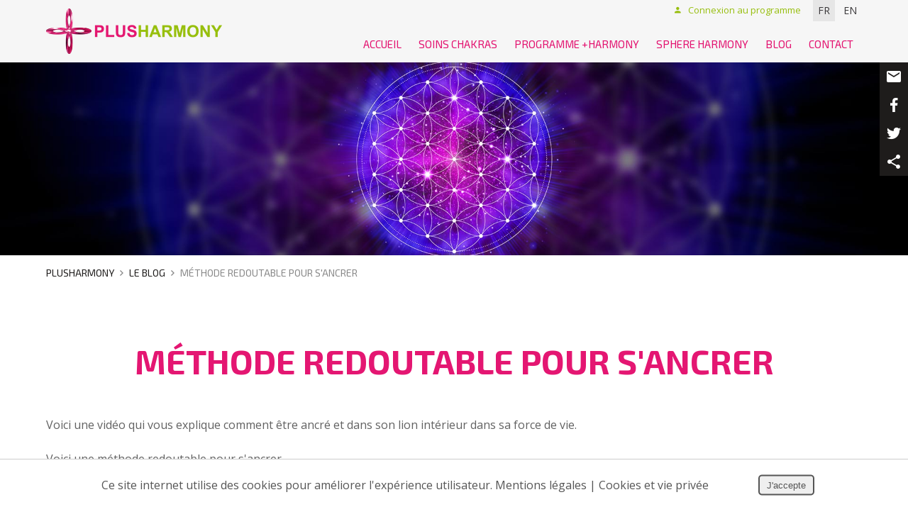

--- FILE ---
content_type: text/html; charset=utf-8
request_url: https://www.plusharmony.be/page/methode-redoutable-pour-s-ancrer.html
body_size: 11037
content:
<!DOCTYPE HTML>
<html lang="fr">
<head>
<meta http-equiv="Content-Type" content="text/html; charset=utf-8">
<meta http-equiv="X-UA-Compatible" content="IE=edge" />
<meta name="viewport" content="width=device-width, initial-scale=1.0, maximum-scale=5.0" />
<meta name="apple-mobile-web-app-capable" content="yes" />
<meta name="apple-mobile-web-app-status-bar-style" content="black" />
<meta name="apple-touch-fullscreen" content="YES" />
<meta name="apple-mobile-web-app-capable" content="yes" />
<meta name="google-site-verification" content="jX4I-aNOSwdICjnfOueEhDENVV2KdkMNsV_IRkZqbnc" />
<link href="https://fonts.googleapis.com/css?family=Exo+2:400,700|Open+Sans:400,700" rel="stylesheet">
<link rel="stylesheet" href="https://cdnjs.cloudflare.com/ajax/libs/material-design-iconic-font/2.2.0/css/material-design-iconic-font.min.css">
<link rel="icon" type="image/png" href="/templates/plusharmony/img/construct/favicon.png" />

<title>Méthode redoutable pour s'ancrer</title>
<meta name="description" content="ancrage - méthode - chakra racine" />
<link rel="stylesheet" media="all" type="text/css" title="Design" href="/templates/plusharmony/cache/css/8503856d36055256d57433c8ad12c954-all.css" />
<script src="https://www.google.com/recaptcha/api.js?hl=fr" type="text/javascript"></script>
<script src="/templates/plusharmony/cache/js/5fb0dd179af7fdf5faa83d4d5cc5768d.js" type="text/javascript"></script>
<meta property="og:title" content="Méthode redoutable pour s'ancrer" />
<meta property="og:description" content="ancrage - méthode - chakra racine" />
<meta property="og:image" content="https://www.plusharmony.be/medias/Capture%20d’écran%202024-01-14%20à%2015.39.23.png" />
<meta property="og:url" content="https://www.plusharmony.be/page/methode-redoutable-pour-s-ancrer.html" />
<meta property="og:type" content="article" />

<script>
(function(i,s,o,g,r,a,m){i['GoogleAnalyticsObject']=r;i[r]=i[r]||function(){
  (i[r].q=i[r].q||[]).push(arguments)},i[r].l=1*new Date();a=s.createElement(o),
  m=s.getElementsByTagName(o)[0];a.async=1;a.src=g;m.parentNode.insertBefore(a,m)
})(window,document,'script','//www.google-analytics.com/analytics.js','ga');
ga('create', 'UA-97332879-1', '.plusharmony.be');
ga('require', 'displayfeatures');
ga('send', 'pageview');
</script>

<!--[if lt IE 9]>
<script src="http://html5shiv.googlecode.com/svn/trunk/html5.js"></script>
<![endif]-->

<script type="text/javascript">
</script>
<!-- Google Tag Manager -->
<script>(function(w,d,s,l,i){w[l]=w[l]||[];w[l].push({'gtm.start':
new Date().getTime(),event:'gtm.js'});var f=d.getElementsByTagName(s)[0],
  j=d.createElement(s),dl=l!='dataLayer'?'&l='+l:'';j.async=true;j.src=
  'https://www.googletagmanager.com/gtm.js?id='+i+dl;f.parentNode.insertBefore(j,f);
  })(window,document,'script','dataLayer','GTM-MB2HLQ4');</script>
  <!-- End Google Tag Manager -->
</head>

<body>
 <!-- Google Tag Manager (noscript) -->
  <noscript><iframe src="https://www.googletagmanager.com/ns.html?id=GTM-MB2HLQ4"
  height="0" width="0" style="display:none;visibility:hidden"></iframe></noscript>
  <!-- End Google Tag Manager (noscript) -->

<section id="navbar">
	<div class="container">
		<a id="logo" href="/">
			<img src="/templates/plusharmony/img/construct/logo-plusharmony.png" alt="PlusHarmony" title="PlusHarmony" />
		</a>

		<nav id="main-menu-mobile">
			<div id="mod_6967af741fffc"><ul class="level_0 id_4">
<li class="menu accueil level_0 "><a href="/" title="Accueil" >Accueil</a></li><li class="menu soins-chakras level_0 "><a href="/page/soins.html" title="Soins chakras" >Soins chakras</a></li><li class="menu programme-harmony level_0 "><a href="/page/le-programme-harmony.html" title="Programme +Harmony " >Programme +Harmony </a></li><li class="menu sphere-harmony level_0 "><a href="/page/sphere-harmony-experience-chakras-harmonie-centrage.html" title="Sphere Harmony" >Sphere Harmony</a></li><li class="menu blog level_0 "><a href="/categorie/blog.html" title="Blog" >Blog</a></li><li class="menu contact level_0 "><a href="/contactez-nous.html" title="Contact" >Contact</a></li></ul>
</div>
		</nav><!--end main-menu-mobile-->

		<a aria-label="Menu Icon" href="#" id="menu-icon"><i class="zmdi zmdi-menu zmdi-hc-lg"></i></a>

		<!-- <a href="https://itunes.apple.com/be/genre/ios/id36?mt=8" class="btn btn-primary header-btn" title="Téléchargez l'appli sur Android"><i class="zmdi zmdi-apple"></i></a>
		<a href="https://play.google.com/store?hl=fr" class="btn btn-default header-btn" title="Téléchargez l'appli sur Google Play"><i class="zmdi zmdi-google-play"></i></a> -->

		<nav id="secondary-menu">
							<div id="member">
										<a title="Connexion" href="/categorie/videos-du-programme.html"><i class="zmdi zmdi-account left"></i>Connexion au programme</a>
									</div><!--end member-->
				<nav id="languages">         
                    <ul>
                        <li class="selected first"><a href="/page/methode-redoutable-pour-s-ancrer.html">FR</a></li> <li class="last"><a href="/en/">EN</a></li>                    </ul>
                </nav><!--end languages-->
					</nav>

		<nav id="main-menu">
			<div id="mod_6967af741f8a8"><ul class="level_0 id_4">
<li class="menu accueil level_0 "><a href="/" title="Accueil" >Accueil</a></li><li class="menu soins-chakras level_0 "><a href="/page/soins.html" title="Soins chakras" >Soins chakras</a></li><li class="menu programme-harmony level_0 "><a href="/page/le-programme-harmony.html" title="Programme +Harmony " >Programme +Harmony </a></li><li class="menu sphere-harmony level_0 "><a href="/page/sphere-harmony-experience-chakras-harmonie-centrage.html" title="Sphere Harmony" >Sphere Harmony</a></li><li class="menu blog level_0 "><a href="/categorie/blog.html" title="Blog" >Blog</a></li><li class="menu contact level_0 "><a href="/contactez-nous.html" title="Contact" >Contact</a></li></ul>
</div>
		</nav><!--end main-menu-->
	</div>
</section>

<!-- <aside id="header-sm">
	<a href="https://play.google.com/store?hl=fr" class="header-sm-phone btn-primary btn-app"><i class="zmdi zmdi-google-play left"></i>Téléchargez sur <span>Google play</span></a>
	<a href="https://itunes.apple.com/be/genre/ios/id36?mt=8" class="header-sm-contact btn-default btn-app"><i class="zmdi zmdi-apple left"></i>Télécharger sur <span>l'apple store</span></a>
</aside> -->

<header id="header">
		<section id="header-slider">
		<div id="mod_6967af741cc0a">

	<div class="slider-container">
		<div class="slider-pro" id="slider_6967af741f493">
		    <div class="sp-slides">
								
                    
        				
    					<div class="sp-slide" style="background-image: url('/uploads/slider/21/GAL-principale-blog.jpg'); background-size: cover; background-position: center;">
    						    							    							    						
    							
    					</div>
                    						    </div>
		</div>
	</div>


    
    <script type="text/javascript">
        jQuery( document ).ready(function( $ ) {
            $( '#slider_6967af741f493' ).sliderPro({
                width: '100%',
                height: '400',
                arrows: true,
                buttons: false,
                fullScreen: false,
                responsive: true,
                forceSize: 'none',
                fade: true,
                autoplay: true,
                autoplayDelay: 5000,
                shuffle: false,
                thumbnailsPosition: 'top',
                    thumbnailWidth: '100',
                    thumbnailHeight: '80',
                orientation: 'horizontal',
                waitForLayers: true,
                imageScaleMode: 'cover',
                aspectRatio: -1,
                    touchSwipe: false,
                    init: function() {
                                								// fix onglets
								if($( '#slider_6967af741f493' ).closest('div[id*=onglet_]'))
								{
									var idOnglet = $( '#slider_6967af741f493' ).closest('div[id*=onglet_]').prop('id');
									$('a[rel='+idOnglet+']').bind('click', function(e)
									{
										setTimeout(function(){
											if($( '#slider_6967af741f493' ).closest('div[id*=onglet_]').css('display') != 'none')
												$( '#slider_6967af741f493' ).sliderPro( 'update' );
										}, 500);
									});
								}
                            },
                    gotoSlide: function() {
                        /*$('.videoSlider')[0].play();*/
                    }

            });

            var plop = '';

            if(plop != '') {
                function playVideoChrome() {
                    if(typeof plop[0] !== 'undefined')
                    {
                        $(plop)[0].play();
                    }
                }
                setTimeout(playVideoChrome, 100);
            }

                    });
    </script>

    
</div>
	</section>
	
	</header>


<section id="breadcrumb-container">
	<div class="container">
		<a href="/" id="home-button">Retour à la page d'accueil de PlusHarmony</a>
		<div id="breadcrumbs"><a href="/" class="first">PlusHarmony</a><span class="separator"><i class="zmdi zmdi-chevron-right zmdi-hc-lg"></i></span><a href="/categorie/blog.html" class="last">Le Blog</a><span class="separator"><i class="zmdi zmdi-chevron-right zmdi-hc-lg"></i></span>Méthode redoutable pour s'ancrer</div>
	</div>
</section><!--end breadcrumb-container-->

<main id="content">
	<div class="container clearfix">
		<div id="article">
<h1 class="contentTitleh1" id="title-methode-redoutable-pour-s-ancrer">Méthode redoutable pour s'ancrer</h1>

<div id="applicationMessage"></div>

<div class="cc_content">
			<p><span>Voici une vid&eacute;o qui vous explique comment &ecirc;tre ancr&eacute; et dans son lion int&eacute;rieur dans sa force de vie. </span></p>
<p><span>Voici une m&eacute;thode redoutable pour s'ancrer.</span></p>
<p><span><iframe width="560" height="314" src="//www.youtube.com/embed/jnu51HDgKf4" allowfullscreen="allowfullscreen"></iframe></span></p>
<p><span>C'est simple facile et efficace </span></p>
<p><span>C'est le chakra de ta connexion terrestre, tes racines terrestres. </span></p>
<p><span>C'est ton chakra rouge qui te permet d'&ecirc;tre enracin&eacute;. </span></p>
<p><span>Le muladhara chakra mots cl&eacute;fs: si&egrave;ge de l'instinct, force de vie, courage, connexion &agrave; la terre, connexion au corps. </span></p>
<p><span>Cest le premier chakra, ton assise, ta base, ta fondation. </span></p>
<p><a href="https://youtu.be/TaKXH_mXQP4%20Mieux comprendre les chakras?"><span>Comment savoir si ton chakra racine est bloqu&eacute;?</span></a></p>
<p><span>Envie d'approfondir ton aprrentissage sur les chakras ?</span></p>
<p><span><a href="%20https://sphereharmony.learnybox.com/7-jours-7-chakras/">Voici une Master class Gratuite</a>&nbsp;</span></p>	</div>

</div>
	</div>
</main><!--end content-->

<aside id="actus">
	<div class="container">
		<div class="row">
			<div id="actu" class="col-xs-12 col-sm-7 col-md-6">
									<p class="h2">Dernier article du blog</p>
								<div id="mod_6967af74173d0">	<article>
        <div class="block_article type_1   ">
                        <div class="cc_vignette">
                                    <a href="/page/cadeau-de-coeur.html" title="Cadeau de coeur"  >
                        <img src="/uploads/content/1_1000/7fe78e659fff0662e16d06a8b3c3b219.jpg" width="300" height="200" alt="" />
                    </a>
                            </div>
            <div class="cc_title">
                <h3>
                                            <a href="/page/cadeau-de-coeur.html" title="Cadeau de coeur"  >
                            Cadeau de coeur                        </a>
                                    </h3>
            </div>
            <div class="cc_excerpt">
                                    <p>No&euml;l approche &mdash; loin des gadgets et des objets mat&eacute;riels, pourquoi ne pas offrir (ou s&rsquo;offrir) un cadeau profond&eacute;ment transformateur ?<br data-start="495" data-end="498" />La Sphere Harmony vous propose des <strong data-start="533" data-end="555">soins &eacute;nerg&eacute;tiques</strong> et des <strong data-start="563" data-end="605">s&eacute;ances de r&eacute;harmonisation des chakras</strong> &agrave; Waterloo ou &agrave; Rhode Saint Gen&egrave;se pour reconnecter corps, esprit et &eacute;nergie.</p>                            </div>
            <div class="cc_read_more">
                                <a class="showAll" href="/categorie/blog.html">
                    Tous les articles                </a>
                <span class="separator">|</span>
                                                <a class="showMore" href="/page/cadeau-de-coeur.html"  >
                    Lire la suite                </a>
                            </div>
            <div class="clear">&nbsp;</div>
        </div>
    </article>

</div>
			</div>
			<div id="facebook" class="col-xs-12 col-sm-5 col-md-6">
									<p class="h2">Rejoignez-nous</p>
								<div id="facebook" class="col-xs-12 col-sm-12 col-md-6">
					<p class="rs">Facebook</p>
					<div class="fb-page" data-href="https://www.facebook.com/plusharmony7/" data-small-header="false" data-width="303" data-adapt-container-width="true" data-hide-cover="false" data-show-facepile="true"><blockquote cite="https://www.facebook.com/plusharmony7/" class="fb-xfbml-parse-ignore"><a href="https://www.facebook.com/plusharmony7/">Plus Harmony</a></blockquote></div>
				</div>
				<div id="facebook" class="col-xs-12 col-sm-12 col-md-6">
					<p class="rs">Instagram</p>
					<a href="https://www.instagram.com/plus.harmony/"><img class="logo-instagram" src="/templates/plusharmony/img/construct/instagram.png" alt=></a>
					<!-- <div class="iframely-embed"><div class="iframely-responsive" style="height: 140px; padding-bottom: 0;"><a href="https://www.instagram.com/plus.harmony/" data-iframely-url="//cdn.iframe.ly/ECRPgx8"></a></div></div> -->
				</div>
			</div>
		</div>
	</div>
</aside>
        <div id="mod_6967af7415d73"><aside>
<div class="container">
<div class="row">
<h2 style="text-align: center;">Nos derniers avis</h2>
<div id="mod_6967af742066b">    <script type="text/javascript"/>
        $(function() {
            $('.askSee').click(function(e) {
                var textElement = $(this).parents('.askExpanderContainer');
                $(textElement).toggleClass('askExpanderExpanded');
                e.preventDefault();
            });
        });
    </script>
    <style type="text/css">
        .noScriptDisplayLongText { display : none; }
        .askExpanderContainer .askLongText  { display: none;}
        .askExpanderExpanded .askShortText { display: none;}
        .askExpanderContainer.askExpanderExpanded .askLongText { display: inline;}
    </style>
    <noscript>
        <style>
            .noScriptNotDisplayExpander { display : none; }
            .noScriptDisplayLongText { display : block; }
        </style>
    </noscript>
    <div id="mod_avis_comment">
    	<div class="mod_avis_comment_top">
	    	<!-- Titre-->
	        <h2 class="mod_ac_title">
	            Les avis de nos clients	        </h2>
	        <!--Etoiles-->
	        <div class="mod_ac_avis_global">
	            <!-- Cote -->
	            <div class="mod_ac_score mod_ac_scoretop"><span>5</span>/5</div>
	            <div class="mod_ac_score_star mod_ac_score_startop">
	                	                        <img src="/modules/content/img/stars_opinion_active.png">
	                        	                        <img src="/modules/content/img/stars_opinion_active.png">
	                        	                        <img src="/modules/content/img/stars_opinion_active.png">
	                        	                        <img src="/modules/content/img/stars_opinion_active.png">
	                        	                        <img src="/modules/content/img/stars_opinion_active.png">
	                        	            </div>
	            <!-- Fin Cote-->
	            <!--Nombre d'avis-->
	            <div class="mod_ac_nb_avis">
	                (19 avis)
	            </div>
	            <!-- Fin Nombre d'avis -->
	        </div>
	        <!--Fin Etoiles-->
	        <!-- Espace logo + Texte-->
	        <div class="mod_ac_certification">
	            <p>Les évaluations sont <br>gérées par les outils <br><strong>E-net Business</strong></p>
	            <img src="/modules/content/img/certification.png">
	        </div>
	        <!--Fin Espace logo + Texte -->
		</div>
		<!--Fin class mod_avis_comment_top -->
		<!--Resumé des avis-->
		<div class="mod_ac_list_avis">
	            	                <div class="mod_ac_block_avis">
	                    <p class="avis_symbole">&ldquo;</p>
	                    <p class="avis_txt askExpanderContainer noScriptNotDisplayExpander">
                                                            <span class="askShortText">
                                    Un tout grand merci Audrey pour ce parcour...                                    <a class="askSee askSeeMore" href="#">
                                        voir plus                                    </a>
                                </span>
                                <span class="askLongText">
                                    Un tout grand merci Audrey pour ce parcours en 21 jours. Cela m'a recentré, redynamisé, reconnecté à mon être. Cela faisait longtemps que je ne l'avais plus fait. Grâce à ce programme, j'ai pu découvrir ce qu'étaient les Chakras. J'en connaissais quelques uns mais pas tous, pas assez du moins. Merci à toi pour ce travail : les vidéos sont splendides et tu décris ces chakras avec conviction ; c'est émouvant. MERCI                                    <a class="askSee askSeeLess" href="#">
                                        voir moins                                    </a>
                                </span>
                                                    </p>
	                    <p class="avis_pseudo">Catherine	                    	                    </p>
	                    	                        <div class="boxnote_avis">
	                                <div class="mod_ac_score_star mod_ac_score_star_block_avis">
	                                    	                                            <img src="/modules/content/img/stars_opinion_active.png">
	                                            	                                            <img src="/modules/content/img/stars_opinion_active.png">
	                                            	                                            <img src="/modules/content/img/stars_opinion_active.png">
	                                            	                                            <img src="/modules/content/img/stars_opinion_active.png">
	                                            	                                            <img src="/modules/content/img/stars_opinion_active.png">
	                                            	                                </div>
	                                <div class="mod_ac_score">5/5</div>
	                        </div>
	                    	                </div>
	                	                <div class="mod_ac_block_avis">
	                    <p class="avis_symbole">&ldquo;</p>
	                    <p class="avis_txt askExpanderContainer noScriptNotDisplayExpander">
                                                            <span class="askShortText">
                                    Quel plaisir de retrouver le calme et les ...                                    <a class="askSee askSeeMore" href="#">
                                        voir plus                                    </a>
                                </span>
                                <span class="askLongText">
                                    Quel plaisir de retrouver le calme et les sensations de retrouver ce que j'avais laissé de côté, avec les epreuves mais surtout l'arrêt des cours de sophrologie. Covid oblige...je retrouve avec toi Audrey et avec cette communauté le cheminement de paix et la joie interieure. Merci Audrey merci a vous et toutes                                    <a class="askSee askSeeLess" href="#">
                                        voir moins                                    </a>
                                </span>
                                                    </p>
	                    <p class="avis_pseudo">Odile	                    	                    </p>
	                    	                        <div class="boxnote_avis">
	                                <div class="mod_ac_score_star mod_ac_score_star_block_avis">
	                                    	                                            <img src="/modules/content/img/stars_opinion_active.png">
	                                            	                                            <img src="/modules/content/img/stars_opinion_active.png">
	                                            	                                            <img src="/modules/content/img/stars_opinion_active.png">
	                                            	                                            <img src="/modules/content/img/stars_opinion_active.png">
	                                            	                                            <img src="/modules/content/img/stars_opinion_active.png">
	                                            	                                </div>
	                                <div class="mod_ac_score">5/5</div>
	                        </div>
	                    	                </div>
	                	                <div class="mod_ac_block_avis">
	                    <p class="avis_symbole">&ldquo;</p>
	                    <p class="avis_txt askExpanderContainer noScriptNotDisplayExpander">
                                                            <span class="askShortText">
                                    Sérénité, apaisement, libération de la col...                                    <a class="askSee askSeeMore" href="#">
                                        voir plus                                    </a>
                                </span>
                                <span class="askLongText">
                                    Sérénité, apaisement, libération de la colère suite au décès de mon papa, émotions , acceptation de son départ, compréhension après lecture écoute . Un immense merci de faire prendre conscience que la vie est belle et que tout est finalement possible quand on le desire du plus profond de son être. La loi de L attraction.                                    <a class="askSee askSeeLess" href="#">
                                        voir moins                                    </a>
                                </span>
                                                    </p>
	                    <p class="avis_pseudo">Stéphanie	                    	                    </p>
	                    	                        <div class="boxnote_avis">
	                                <div class="mod_ac_score_star mod_ac_score_star_block_avis">
	                                    	                                            <img src="/modules/content/img/stars_opinion_active.png">
	                                            	                                            <img src="/modules/content/img/stars_opinion_active.png">
	                                            	                                            <img src="/modules/content/img/stars_opinion_active.png">
	                                            	                                            <img src="/modules/content/img/stars_opinion_active.png">
	                                            	                                            <img src="/modules/content/img/stars_opinion_active.png">
	                                            	                                </div>
	                                <div class="mod_ac_score">5/5</div>
	                        </div>
	                    	                </div>
	                	                <div class="mod_ac_block_avis">
	                    <p class="avis_symbole">&ldquo;</p>
	                    <p class="avis_txt askExpanderContainer noScriptNotDisplayExpander">
                                                            <span class="askShortText">
                                    merci Audrey pour cette magnifique méditat...                                    <a class="askSee askSeeMore" href="#">
                                        voir plus                                    </a>
                                </span>
                                <span class="askLongText">
                                    merci Audrey pour cette magnifique méditation d'alignement, je me sens apaisée, connectée à ma lumière intérieure et en harmonie. Bravo pour cette méditation très équilibrante                                    <a class="askSee askSeeLess" href="#">
                                        voir moins                                    </a>
                                </span>
                                                    </p>
	                    <p class="avis_pseudo">Candice	                    	                    </p>
	                    	                        <div class="boxnote_avis">
	                                <div class="mod_ac_score_star mod_ac_score_star_block_avis">
	                                    	                                            <img src="/modules/content/img/stars_opinion_active.png">
	                                            	                                            <img src="/modules/content/img/stars_opinion_active.png">
	                                            	                                            <img src="/modules/content/img/stars_opinion_active.png">
	                                            	                                            <img src="/modules/content/img/stars_opinion_active.png">
	                                            	                                            <img src="/modules/content/img/stars_opinion_active.png">
	                                            	                                </div>
	                                <div class="mod_ac_score">5/5</div>
	                        </div>
	                    	                </div>
	                		</div>
		<!--Fin Résumé des avis-->
		<!-- Liens -->
		<ul class="mod_ac_lien">
	            <li class="mod_ac_lien-left">
	                	                    	                        <a href="/avis-satisfaction-client.html#form1">Recommandez-nous sur notre site</a>
	                    	                	            </li>
	            	            	<li  class="mod_ac_lien-center" >
	                    		<a href="/page/boite-a-idees.html">Suggérez-nous vos idées d'amélioration</a>
	            	</li>
	            	            <li class="mod_ac_lien-right">
	                	                    	                        <a href="/avis-satisfaction-client.html">Voir tous les avis de nos clients </a>
	                    	                	            </li>
		</ul>
	        <!-- Fin Liens -->
    </div>
    </div>
</div>
</div>
</aside></div>
<footer>
	<div class="container">
		<div id="sharethis">
			<div id="mod_6967af7415ad9">
<style type="text/css">
.share_modal {
	position: fixed;
	top: 50%;
	left: 50%;
	max-width: 100%;
	min-width: 320px;
	height: auto;
	z-index: 2000;
	visibility: hidden;
	background: #ffffff;
	box-shadow: 0 2px 17px rgba(0,0,0,.17);

	-webkit-transform: translate(-50%, -50%);
	-moz-transform: translate(-50%, -50%);
	-ms-transform: translate(-50%, -50%);
	-o-transform: translate(-50%, -50%);
	transform: translate(-50%, -50%); 
}

.share_modal * {
	-webkit-box-sizing: border-box;
	-moz-box-sizing: border-box;
	-ms-box-sizing: border-box;
	-o-box-sizing: border-box;
	box-sizing: border-box; }

.share_show {
	visibility: visible;
}

.share_overlay {
	position: fixed;
	width: 100%;
	height: 100%;
	visibility: hidden;
	top: 0;
	left: 0;
	z-index: 1000;
	opacity: 0;
	-webkit-transition: all 0.3s;
	-moz-transition: all 0.3s;
	transition: all 0.3s;
}

.share_show ~ .share_overlay {
	opacity: 1;
	visibility: visible;
}

.share_popup_content {
	color: #fff;
	position: relative;
	border-radius: 3px;
	margin: 0 auto; }
	#shareModal .share_popup_content #share_modal_title {
		margin: 0;
		color: #ffffff;
		background: #546E7A;
		text-align: left;
		font-size: 16px;
		line-height: 24px;
		font-weight: 700;
		position: relative;
		top: 0;
		padding: 12px 48px 12px 15px; }

.share_popup_content .share_para {
	color: #73556b;
	margin-bottom: 30px;
	text-align: justify;
}

.share_popup_content > div {
	padding: 0px;
	margin: 0;
	font-weight: 300;
	font-size: 1.15em; }

.share_popup_content > div p {
	margin: 0;
	color: #666666;
	padding: 0 0 8px;
}

.share_popup_content > div ul {
	margin: 0;
	padding: 0 0 30px 20px;
}

.share_popup_content > div ul li {
	padding: 5px 0;
}

.share_popup_content button {
	display: block;
	margin: 0 auto;
	font-size: 0.8em;
	outline: none;
}

#shareModal .share_popup_content .share_close {
	height: 48px;
	width: auto;
	position: absolute;
	right: 0;
	top: 0;
	z-index: 9999;
	cursor: pointer;
	font-size: 15px;
	padding: 0 15px 0 0;
	color: white;
	background: none;
	border: none;
	opacity: 1;
	text-align: center; }
	#shareModal .share_popup_content .share_close i {
		line-height: 48px; }
	#shareModal .share_popup_content .share_close:hover { }

#shareModal #share_modal_content {
	padding: 8px 0 15px; }
	#shareModal #share_modal_content form {
		margin: 0;
		padding: 0 15px; }
	#shareModal #share_modal_content form label {
		display: block;
		color: #607D8B;
		width: 100%;
		font-size: 15px;
		line-height: 32px;
		padding: 0;
		text-align: left;
		cursor: pointer; }
	#shareModal #share_modal_content form input,
	#shareModal #share_modal_content form textarea {
		display: block;
		width: 100%;
		padding: 8px 12px;
		border: 1px solid #CFD8DC;
		height: 36px;
		margin: 0 0 8px;
		box-shadow: none;

		line-height: 24px;
		font-size: 15px;
		font-family: inherit;
		text-align: left;

		outline: none;
		-webkit-appearance: none;
		-moz-appearance: none;
		-ms-appearance: none;
		-o-appearance: none;
		appearance: none; }
	#shareModal #share_modal_content form textarea {
		height: 80px; }
		#shareModal #share_modal_content form input:focus,
		#shareModal #share_modal_content form textarea:focus {
			border-color: #90A4AE; }
		#shareModal #share_modal_content form input:focus,
		#shareModal #share_modal_content form textarea:focus {
			border-color: #90A4AE; }

#shareModal #share_modal_content form #buttonSendMailShare {
	width: 100%;
	border: none;
	padding: 8px 12px;
	margin-top: 15px;

	line-height: 24px;
	font-size: 16px;
	font-weight: 700;
	color: white;
	background: #00BCD4;
	outline: none;
	cursor: pointer; }
	#shareModal #share_modal_content form #buttonSendMailShare:hover {
		background: #00ACC1; }

#sharethis { overflow: visible !important; }
#sharethis #shareModal #share_modal_content a.stbarModal {
    display: block;
    padding: 8px 15px;
    color: #546E7A;
    text-align: left;
    text-decoration: none;
    background: none; }
	#sharethis #shareModal #share_modal_content a.stbarModal:before {
	    content: none; }
    #sharethis #shareModal #share_modal_content a.stbarModal:hover {
        background: #eeeeee;
        color: #00BCD4; }
#sharethis #shareModal #share_modal_content a.stbarModal img {
    margin-right: 15px; }

#sharethis a.stbar {
	overflow: hidden; }

/* Effet blur */
.share_show.share_blur_effect ~ .share_overlay {
	background: rgba(0,0,0,0.4);
}

.share_show.share_blur_effect ~ .container, .share_show.share_blur_effect ~ .bgall{
	/*-webkit-filter: blur(30px);
	-moz-filter: blur(30px);
	filter: blur(30px);*/
}

.share_blur_effect .share_popup_content {
	-webkit-transform: translateY(-5%);
	-moz-transform: translateY(-5%);
	-ms-transform: translateY(-5%);
	transform: translateY(-5%);
	opacity: 0;
}

.share_show.share_blur_effect ~ .container,
.share_blur_effect .share_popup_content, .share_show.share_blur_effect ~ .bgall {
	-webkit-transition: all 0.3s;
	-moz-transition: all 0.3s;
	transition: all 0.3s;
}

.share_show.share_blur_effect .share_popup_content {
	-webkit-transform: translateY(0);
	-moz-transform: translateY(0);
	-ms-transform: translateY(0);
	transform: translateY(0);
	opacity: 1;
}
</style>

<div class="shareIcons">
	<a id="linkShareMailModal" class="stbar chicklet email" href="javascript:void(0);" onclick="eventAnalytics('email');">
		<img src="https://www.e-net-b.be/sharethis/email.png" style="vertical-align:middle" alt="email" />
	</a>
	<a id="linkShareFacebookModal" class="stbar chicklet facebook" target="_blank" href="https://www.facebook.com/sharer.php?u=https%3A%2F%2Fwww.plusharmony.be%2Fpage%2Fmethode-redoutable-pour-s-ancrer.html%3Futm_source%3Ds.facebook.com%26utm_campaign%3Dsharing%26utm_medium%3Dreferral" onclick="eventAnalytics('facebook');">
		<img src="https://www.e-net-b.be/sharethis/facebook.png" style="vertical-align:middle" alt="facebook" />
	</a>
	<a id="linkShareTweeterModal" class="stbar chicklet twitter" target="_blank" href="https://twitter.com/intent/tweet/?url=https%3A%2F%2Fwww.plusharmony.be%2Fpage%2Fmethode-redoutable-pour-s-ancrer.html%3Futm_source%3Ds.twitter.com%26utm_campaign%3Dsharing%26utm_medium%3Dreferral&text=" onclick="eventAnalytics('twitter');">
		<img src="https://www.e-net-b.be/sharethis/twitter.png" style="vertical-align:middle" alt="twitter" />
	</a>
	<a id="linkSharethisModal" class="stbar chicklet sharethis" href="javascript:void(0);">
		<img src="https://www.e-net-b.be/sharethis/sharethis.png" style="vertical-align:middle" alt="sharethis" /> Partager ce contenu	</a>
	<!--<a class="stbar chicklet sharethis" href="javascript:void(0);">
		<img src="/templates/plusharmony/img/sharethis/chicklets/sharethis.png" style="vertical-align:middle" alt="sharethis" /> Partager ce contenu	</a>-->
</div>

<div class="share_modal share_blur_effect" id="shareModal">
	<div class="share_popup_content">
		<p id="share_modal_title"></p>
		<div id="share_modal_content">
		</div>
	</div>
</div>
<div class="share_overlay"></div>

<script type="text/javascript">
	//On récupère le titre de la page pour twitter
	var url = 'https://www.plusharmony.be/page/methode-redoutable-pour-s-ancrer.html';
	var title = $('head title').text();
	var hrefTwitter = $('.twitter').attr('href');
	var trad_linkedin = 'LinkedIn';
	var trad_pinterest = 'Pinterest';
	var trad_facebook = 'Facebook';
	var trad_twitter = 'Twitter';
	var trad_googlePlus = 'Google +';
	var titleShareMailModal = 'Envoyer à un ami';
	var titleSharethisModal = 'Partager';
	var errorCaptcha = '';
	
	if(errorCaptcha)
	{
		//$('#linkSharethisModal').trigger('click');

		$('#share_modal_title').text(titleShareMailModal);

		$('#share_modal_content').empty();
		$('#share_modal_content').append(''
			+'<form action="" method="POST">'
				+'<p style="color: red;">Mauvais captcha</p>'
				+'<label for="emailAt">A</label>'
				+'<input type="email" id="emailAt" name="emailAt">'
				+'<label for="subject">Sujet</label>'
				+'<input type="text" id="subject" name="subject" value="'+ title +'">'
				+'<label for="description">Message</label>'
				+'<textarea id="description" name="description"></textarea>'
				+'<label for="sharethisCaptcha">Code image</label>'
				+'<input id="sharethisCaptcha" type="text" name="captcha" value="" />'
				+'<img src="/captcha.html" class="captcha" alt="Captcha" />'
				+'<div style="display: none"><input type="text" name="email_from" value=""></div>'
				+'<button class="share_close">Annuler</button>'
				+'<button type="submit" name="buttonSendMailShare" id="buttonSendMailShare">Envoyer</button>'
			+'</form>');

		var overlay = $('.share_overlay');
		var modal = $('#shareModal');
		var close = $('.share_close');

		modal.addClass('share_show');
		overlay.unbind("click");
		// on ajoute sur l'overlay la fonction qui permet de fermer la popup
		overlay.bind("click", function(){
			$('#shareModal').removeClass('share_show');
		});
	}

	$('.twitter').attr('href', hrefTwitter + encodeURIComponent(title));

	//Gestion de la modal sharethis
	$('#linkSharethisModal').on('click', function(){

		$('#share_modal_title').text(titleSharethisModal);

		$('#share_modal_content').empty();
		$('#share_modal_content').append(''
			+'<a class="stbarModal chickletModal facebook" target="_blank" href="https://www.facebook.com/sharer.php?u='+ encodeURIComponent(url+'?utm_source=s.facebook.com&utm_campaign=sharing&utm_medium=referral') +'" onclick="eventAnalytics(\'facebook\');">'
				+'<img src="https://www.e-net-b.be/sharethis/facebook.png" style="vertical-align:middle" alt="facebook" />'
				+trad_facebook
			+'</a>'
			+'<a class="stbarModal chickletModal twitter" target="_blank" href="https://twitter.com/intent/tweet/?url='+ encodeURIComponent(url+'?utm_source=s.twitter.com&utm_campaign=sharing&utm_medium=referral') +'&text='+ title +'" onclick="eventAnalytics(\'twitter\');">'
				+'<img src="https://www.e-net-b.be/sharethis/twitter.png" style="vertical-align:middle" alt="twitter" />'
				+trad_twitter
			+'</a>'
			+'<a class="stbarModal chickletModal linkedIn" target="_blank" href="http://www.linkedin.com/shareArticle?mini=true&url='+ encodeURIComponent(url+'?utm_source=s.linkedIn.com&utm_campaign=sharing&utm_medium=referral&title='+ title) +'" onclick="eventAnalytics(\'linkedIn\');">'
				+'<img src="https://www.e-net-b.be/sharethis/linkedin.png" style="vertical-align:middle" alt="linkedIn" />'
				+trad_linkedin
			+'</a>'
			+'<a class="stbarModal chickletModal pinterest" href="" onclick="eventAnalytics(\'pinterest\');">'
				+'<img src="https://www.e-net-b.be/sharethis/pinterest.png" style="vertical-align:middle" alt="pinterest" />'
				+trad_pinterest
			+'</a>'
			+'<a class="stbarModal chickletModal googlePlus" target="_blank" href="https://plus.google.com/share?url='+ encodeURIComponent(url+'?utm_source=s.googlePlus.com&utm_campaign=sharing&utm_medium=referral') +'&hl=fr" onclick="eventAnalytics(\'googlePlus\');">'
				+'<img src="https://www.e-net-b.be/sharethis/googlePlus.png" style="vertical-align:middle" alt="google+" />'
				+trad_googlePlus
			+'</a>'
			+'<button class="share_close">Annuler</button>');

		/*+'<a class="stbarModal chickletModal pinterest" target="_blank" href="http://pinterest.com/pin/create/button/?url='+ encodeURIComponent(url) +'&media=&description='+ title +'">'
				+'<img src="https://www.e-net-b.be/sharethis/pinterest.png" style="vertical-align:middle" alt="pinterest" />'
				+trad_pinterest
			+'</a>'*/

		var overlay = $('.share_overlay');
		var modal = $('#shareModal');
		var close = $('.share_close');

		modal.addClass('share_show');
		overlay.unbind("click");
		// on ajoute sur l'overlay la fonction qui permet de fermer la popup
		overlay.bind("click", function(){
			$('#shareModal').removeClass('share_show');
		});
	});

	//Gestion de la modal de l'email
	$('#linkShareMailModal').on('click', function(){
	
		$('#share_modal_title').text(titleShareMailModal);

		$('#share_modal_content').empty();
		$('#share_modal_content').append(''
			+'<form action="" method="POST">'
				+'<label for="emailAt">A</label>'
				+'<input type="email" id="emailAt" name="emailAt">'
				+'<label for="subject">Sujet</label>'
				+'<input type="text" id="subject" name="subject" value="'+ title +'">'
				+'<label for="description">Message</label>'
				+'<textarea id="description" name="description"></textarea>'
				+'<div id="g-recaptcha"></div>'
				+'<div style="display: none"><input type="text" name="email_from" value=""></div>'
				+'<button class="share_close">Annuler</button>'
				+'<button type="submit" name="buttonSendMailShare" id="buttonSendMailShare">Envoyer</button>'
			+'</form>');

		grecaptcha.render('g-recaptcha', {
          'sitekey' : '6LfLjw4UAAAAAAV6FaY3l-DiunTEhw0OnsSnmRya'
        });

		var overlay = $('.share_overlay');
		var modal = $('#shareModal');
		var close = $('.share_close');

		modal.addClass('share_show');
		overlay.unbind("click");
		// on ajoute sur l'overlay la fonction qui permet de fermer la popup
		overlay.bind("click", function(){
			$('#shareModal').removeClass('share_show');
		});

	});

	/*+'<label for="sharethisCaptcha">Code image</label>'
				+'<input id="sharethisCaptcha" type="text" name="captcha" value="" />'
				+'<img src="/captcha.html" class="captcha" alt="Captcha" />'*/

	$('#shareModal').on('click', '.share_close', function(event)
	{
		event.preventDefault();
		event.stopPropagation();
		$('#shareModal').removeClass('share_show');
	});

	function eventAnalytics(name)
	{
		if(typeof(ga) != 'undefined') 
		{
			ga('send', 'event', 'sharethis', 'click', name);
		}
	}


	/*$("#formSharethisMail").bind("submit", function(e){
		var err = new CMSError($(this));
		var formCaptcha = $("#sharethisCaptcha");
		
		if (formCaptcha.length >0) {
			if ($.trim($(formCaptcha).val())==""){
				err.addError('sharethisCaptcha', error_captcha_vide);
			}
		}
		err.printErrors(e)
	});*/
</script>
<script type="text/javascript">
//var btn = document.getElementById("pintrest");
$('#shareModal').on('click', '.pinterest', function(event){
	event.preventDefault();
	var e = document.createElement('script');
    e.setAttribute('type', 'text/javascript');
    e.setAttribute('charset', 'UTF-8');
    e.setAttribute('src', '//assets.pinterest.com/js/pinmarklet.js?r=' + Math.random() * 99999999);
    document.body.appendChild(e);
});
/*btn.onclick = function () {
    var e = document.createElement('script');
    e.setAttribute('type', 'text/javascript');
    e.setAttribute('charset', 'UTF-8');
    e.setAttribute('src', 'http://assets.pinterest.com/js/pinmarklet.js?r=' + Math.random() * 99999999);
    document.body.appendChild(e);
};*/
</script></div>
		</div><!--end sharethis-->
		<div id="credit">
		
							<a href="/page/reclamation-client.html">Nous envoyer une plainte / réclamation</a>
						<br>
			
			Ce site internet utilise des cookies pour améliorer l'expérience utilisateur.<br /><a href="/contactez-nous.html" title="Mentions légales">Mentions légales</a> | <a href="/utilisation-et-vie-privee.html#cookies" title="Cookies et vie privée">Cookies et vie privée</a><br />				© Copyright 2026 - <strong>PlusHarmony</strong> - <a href="/conditions-generales.html" title="Textes légaux">Textes légaux</a> - <a href="/page/nos-partenaires-web.html">Nos partenaires web</a><br />
			<a href="/utilisation-et-vie-privee.html" title="Conditions d’utilisation du site web et protection des données personnelles">Conditions d’utilisation du site web et protection des données personnelles</a><br /><a href="https://www.e-net-b.be" target="_blank" rel="nofollow" title="E-net Business, créateur de sites Internet pour commerçants, indépendants & PME.">E-net Business</a>, créateur de sites Internet pour commerçants, indépendants & PME.		
		</div><!--end credit-->
	</div><!--end container-->
</footer>

<div id="fb-root"></div>
<script type="text/javascript">
$(document).ready(function(){

	/******* PARALLAX ********/

	$("#header-slider .sp-slide").css('background-position', 'center ' + '0px');
	if( $(window).outerWidth() > 992  ){
		$(document).on('scroll', function(e){
			var y = $(document).scrollTop();

			$("#header-slider .sp-slide").each(function(){
				var $this = $(this);
				var offset = $this.offset().top;

				if( y+$(window).height() >= offset && y-$this.height() <= offset ){
					$this.css('background-position', 'center ' + y/2 +'px' );
				}
			});
		});
	}

	(function(d, s, id) {
	  var js, fjs = d.getElementsByTagName(s)[0];
	  if (d.getElementById(id)) return;
	  js = d.createElement(s); js.id = id;
	  js.src = "//connect.facebook.net/fr_FR/sdk.js#xfbml=1&version=v2.8&appId=746213628749618";
	  fjs.parentNode.insertBefore(js, fjs);
	}(document, 'script', 'facebook-jssdk'));
});
</script>

<!-- Instagram -->
<script async src="//cdn.iframe.ly/embed.js" charset="utf-8"></script>
<!-- Facebook Pixel Code -->
<script>
!function(f,b,e,v,n,t,s)
{if(f.fbq)return;n=f.fbq=function(){n.callMethod?
n.callMethod.apply(n,arguments):n.queue.push(arguments)};
if(!f._fbq)f._fbq=n;n.push=n;n.loaded=!0;n.version='2.0';
n.queue=[];t=b.createElement(e);t.async=!0;
t.src=v;s=b.getElementsByTagName(e)[0];
s.parentNode.insertBefore(t,s)}(window,document,'script',
'https://connect.facebook.net/en_US/fbevents.js');
fbq('init', '2701471206577848'); 
fbq('track', 'PageView');
</script>
<noscript>
<img height="1" width="1" 
src="https://www.facebook.com/tr?id=2701471206577848&ev=PageView
&noscript=1"/>
</noscript>
<!-- End Facebook Pixel Code -->





<div id="cookie_bottom_bar">
				<div class="wrapper">
					<p>Ce site internet utilise des cookies pour améliorer l'expérience utilisateur. <a href="/contactez-nous.html" title="Mentions légales">Mentions légales</a> | <a href="/utilisation-et-vie-privee.html#cookies" title="Cookies et vie privée">Cookies et vie privée</a></p><input type="button" id="cookie_bottom_button" value="J'accepte">
				</div><!--end wrapper-->
			</div>
<!-- Google tag (gtag.js) -->
<script async src="https://www.googletagmanager.com/gtag/js?id=G-MZDGL1MH7K"></script>
<script>
  window.dataLayer = window.dataLayer || [];
  function gtag(){dataLayer.push(arguments);}
  gtag('js', new Date());

  gtag('config', 'G-MZDGL1MH7K');
</script>

</body>
</html>

--- FILE ---
content_type: text/css
request_url: https://www.plusharmony.be/templates/plusharmony/cache/css/8503856d36055256d57433c8ad12c954-all.css
body_size: 23295
content:
@charset "UTF-8";p.notice_data_information{margin:0;font-size:10px;line-height:16px}#cookie_bottom_bar{position:fixed;bottom:0;left:0;width:100%;z-index:1000;background:#fff;border-top:1px solid #ccc;color:#555}#cookie_bottom_bar *{color:#555}#cookie_bottom_bar .wrapper{max-width:1015px;margin:0 auto;position:relative;padding:22px 10px}#cookie_bottom_bar button{background:0;font-weight:900;width:16px;color:#9b9b9b;height:16px;border:0;position:absolute;right:10px;top:50%;margin:-8px 0 0 0;cursor:pointer}#cookie_bottom_bar p{margin:0}#cookie_bottom_bar input{border:2px solid #555;padding:5px 10px;border-radius:5px;position:absolute;right:0;top:50%;transform:translate(0,-50%)}@media(max-width :992px){#cookie_bottom_bar p{float:none}#cookie_bottom_bar input{margin:10px 0 0 0;position:relative;left:0;top:50%;transform:translate(0,0)}}.leaflet-container img{margin:0;padding:0}html,body,div,span,applet,object,iframe,h1,h2,h3,h4,h5,h6,p,blockquote,pre,a,abbr,acronym,address,big,cite,code,del,dfn,em,img,ins,kbd,q,s,samp,small,strike,strong,sub,sup,tt,var,b,u,i,center,dl,dt,dd,ol,ul,li,fieldset,form,label,legend,table,caption,tbody,tfoot,thead,tr,th,td,article,aside,canvas,details,embed,figure,figcaption,footer,header,hgroup,menu,nav,output,ruby,section,summary,time,mark,audio,video{margin:0;padding:0;border:0;font-size:100%;font:inherit;vertical-align:baseline}article,aside,details,figcaption,figure,footer,header,hgroup,menu,nav,section{display:block}body{line-height:1}blockquote,q{quotes:none}blockquote:before,blockquote:after,q:before,q:after{content:'';content:none}/*!
 * Bootstrap v3.3.5 (http://getbootstrap.com)
 * Copyright 2011-2016 Twitter, Inc.
 * Licensed under MIT (https://github.com/twbs/bootstrap/blob/master/LICENSE)
 *//*!
 * Generated using the Bootstrap Customizer (http://getbootstrap.com/customize/?id=927f115063f55f4052c8)
 * Config saved to config.json and https://gist.github.com/927f115063f55f4052c8
 *//*!
 * Bootstrap v3.3.6 (http://getbootstrap.com)
 * Copyright 2011-2015 Twitter, Inc.
 * Licensed under MIT (https://github.com/twbs/bootstrap/blob/master/LICENSE)
 *//*! normalize.css v3.0.3 | MIT License | github.com/necolas/normalize.css */.text-center{text-align:center}img{vertical-align:middle}.img-responsive{display:block;max-width:100%;height:auto}.img-rounded{border-radius:6px}.img-thumbnail{padding:4px;line-height:1.42857143;background-color:#fff;border:1px solid #ddd;border-radius:4px;-webkit-transition:all .2s ease-in-out;-o-transition:all .2s ease-in-out;transition:all .2s ease-in-out;display:inline-block;max-width:100%;height:auto}.img-circle{border-radius:50%}hr{margin-top:20px;margin-bottom:20px;border:0;border-top:1px solid #eee}.sr-only{position:absolute;width:1px;height:1px;margin:-1px;padding:0;overflow:hidden;clip:rect(0,0,0,0);border:0}.sr-only-focusable:active,.sr-only-focusable:focus{position:static;width:auto;height:auto;margin:0;overflow:visible;clip:auto}[role="button"]{cursor:pointer}.container-sm,.container{margin-right:auto;margin-left:auto;padding-left:15px;padding-right:15px;max-width:1110px}.row{margin-left:-15px;margin-right:-15px}.col-xs-1,.col-sm-1,.col-md-1,.col-lg-1,.col-xs-2,.col-sm-2,.col-md-2,.col-lg-2,.col-xs-3,.col-sm-3,.col-md-3,.col-lg-3,.col-xs-4,.col-sm-4,.col-md-4,.col-lg-4,.col-xs-5,.col-sm-5,.col-md-5,.col-lg-5,.col-xs-6,.col-sm-6,.col-md-6,.col-lg-6,.col-xs-7,.col-sm-7,.col-md-7,.col-lg-7,.col-xs-8,.col-sm-8,.col-md-8,.col-lg-8,.col-xs-9,.col-sm-9,.col-md-9,.col-lg-9,.col-xs-10,.col-sm-10,.col-md-10,.col-lg-10,.col-xs-11,.col-sm-11,.col-md-11,.col-lg-11,.col-xs-12,.col-sm-12,.col-md-12,.col-lg-12{position:relative;min-height:1px;padding-left:15px;padding-right:15px}.col-xs-1,.col-xs-2,.col-xs-3,.col-xs-4,.col-xs-5,.col-xs-6,.col-xs-7,.col-xs-8,.col-xs-9,.col-xs-10,.col-xs-11,.col-xs-12{float:left}.col-xs-12{width:100%}.col-xs-11{width:91.66666667%}.col-xs-10{width:83.33333333%}.col-xs-9{width:75%}.col-xs-8{width:66.66666667%}.col-xs-7{width:58.33333333%}.col-xs-6{width:50%}.col-xs-5{width:41.66666667%}.col-xs-4{width:33.33333333%}.col-xs-3{width:25%}.col-xs-2{width:16.66666667%}.col-xs-1{width:8.33333333%}.col-xs-pull-12{right:100%}.col-xs-pull-11{right:91.66666667%}.col-xs-pull-10{right:83.33333333%}.col-xs-pull-9{right:75%}.col-xs-pull-8{right:66.66666667%}.col-xs-pull-7{right:58.33333333%}.col-xs-pull-6{right:50%}.col-xs-pull-5{right:41.66666667%}.col-xs-pull-4{right:33.33333333%}.col-xs-pull-3{right:25%}.col-xs-pull-2{right:16.66666667%}.col-xs-pull-1{right:8.33333333%}.col-xs-pull-0{right:auto}.col-xs-push-12{left:100%}.col-xs-push-11{left:91.66666667%}.col-xs-push-10{left:83.33333333%}.col-xs-push-9{left:75%}.col-xs-push-8{left:66.66666667%}.col-xs-push-7{left:58.33333333%}.col-xs-push-6{left:50%}.col-xs-push-5{left:41.66666667%}.col-xs-push-4{left:33.33333333%}.col-xs-push-3{left:25%}.col-xs-push-2{left:16.66666667%}.col-xs-push-1{left:8.33333333%}.col-xs-push-0{left:auto}.col-xs-offset-12{margin-left:100%}.col-xs-offset-11{margin-left:91.66666667%}.col-xs-offset-10{margin-left:83.33333333%}.col-xs-offset-9{margin-left:75%}.col-xs-offset-8{margin-left:66.66666667%}.col-xs-offset-7{margin-left:58.33333333%}.col-xs-offset-6{margin-left:50%}.col-xs-offset-5{margin-left:41.66666667%}.col-xs-offset-4{margin-left:33.33333333%}.col-xs-offset-3{margin-left:25%}.col-xs-offset-2{margin-left:16.66666667%}.col-xs-offset-1{margin-left:8.33333333%}.col-xs-offset-0{margin-left:0}@media(min-width:768px){.col-sm-1,.col-sm-2,.col-sm-3,.col-sm-4,.col-sm-5,.col-sm-6,.col-sm-7,.col-sm-8,.col-sm-9,.col-sm-10,.col-sm-11,.col-sm-12{float:left}.col-sm-12{width:100%}.col-sm-11{width:91.66666667%}.col-sm-10{width:83.33333333%}.col-sm-9{width:75%}.col-sm-8{width:66.66666667%}.col-sm-7{width:58.33333333%}.col-sm-6{width:50%}.col-sm-5{width:41.66666667%}.col-sm-4{width:33.33333333%}.col-sm-3{width:25%}.col-sm-2{width:16.66666667%}.col-sm-1{width:8.33333333%}.col-sm-pull-12{right:100%}.col-sm-pull-11{right:91.66666667%}.col-sm-pull-10{right:83.33333333%}.col-sm-pull-9{right:75%}.col-sm-pull-8{right:66.66666667%}.col-sm-pull-7{right:58.33333333%}.col-sm-pull-6{right:50%}.col-sm-pull-5{right:41.66666667%}.col-sm-pull-4{right:33.33333333%}.col-sm-pull-3{right:25%}.col-sm-pull-2{right:16.66666667%}.col-sm-pull-1{right:8.33333333%}.col-sm-pull-0{right:auto}.col-sm-push-12{left:100%}.col-sm-push-11{left:91.66666667%}.col-sm-push-10{left:83.33333333%}.col-sm-push-9{left:75%}.col-sm-push-8{left:66.66666667%}.col-sm-push-7{left:58.33333333%}.col-sm-push-6{left:50%}.col-sm-push-5{left:41.66666667%}.col-sm-push-4{left:33.33333333%}.col-sm-push-3{left:25%}.col-sm-push-2{left:16.66666667%}.col-sm-push-1{left:8.33333333%}.col-sm-push-0{left:auto}.col-sm-offset-12{margin-left:100%}.col-sm-offset-11{margin-left:91.66666667%}.col-sm-offset-10{margin-left:83.33333333%}.col-sm-offset-9{margin-left:75%}.col-sm-offset-8{margin-left:66.66666667%}.col-sm-offset-7{margin-left:58.33333333%}.col-sm-offset-6{margin-left:50%}.col-sm-offset-5{margin-left:41.66666667%}.col-sm-offset-4{margin-left:33.33333333%}.col-sm-offset-3{margin-left:25%}.col-sm-offset-2{margin-left:16.66666667%}.col-sm-offset-1{margin-left:8.33333333%}.col-sm-offset-0{margin-left:0}}@media(min-width:992px){.col-md-1,.col-md-2,.col-md-3,.col-md-4,.col-md-5,.col-md-6,.col-md-7,.col-md-8,.col-md-9,.col-md-10,.col-md-11,.col-md-12{float:left}.col-md-12{width:100%}.col-md-11{width:91.66666667%}.col-md-10{width:83.33333333%}.col-md-9{width:75%}.col-md-8{width:66.66666667%}.col-md-7{width:58.33333333%}.col-md-6{width:50%}.col-md-5{width:41.66666667%}.col-md-4{width:33.33333333%}.col-md-3{width:25%}.col-md-2{width:16.66666667%}.col-md-1{width:8.33333333%}.col-md-pull-12{right:100%}.col-md-pull-11{right:91.66666667%}.col-md-pull-10{right:83.33333333%}.col-md-pull-9{right:75%}.col-md-pull-8{right:66.66666667%}.col-md-pull-7{right:58.33333333%}.col-md-pull-6{right:50%}.col-md-pull-5{right:41.66666667%}.col-md-pull-4{right:33.33333333%}.col-md-pull-3{right:25%}.col-md-pull-2{right:16.66666667%}.col-md-pull-1{right:8.33333333%}.col-md-pull-0{right:auto}.col-md-push-12{left:100%}.col-md-push-11{left:91.66666667%}.col-md-push-10{left:83.33333333%}.col-md-push-9{left:75%}.col-md-push-8{left:66.66666667%}.col-md-push-7{left:58.33333333%}.col-md-push-6{left:50%}.col-md-push-5{left:41.66666667%}.col-md-push-4{left:33.33333333%}.col-md-push-3{left:25%}.col-md-push-2{left:16.66666667%}.col-md-push-1{left:8.33333333%}.col-md-push-0{left:auto}.col-md-offset-12{margin-left:100%}.col-md-offset-11{margin-left:91.66666667%}.col-md-offset-10{margin-left:83.33333333%}.col-md-offset-9{margin-left:75%}.col-md-offset-8{margin-left:66.66666667%}.col-md-offset-7{margin-left:58.33333333%}.col-md-offset-6{margin-left:50%}.col-md-offset-5{margin-left:41.66666667%}.col-md-offset-4{margin-left:33.33333333%}.col-md-offset-3{margin-left:25%}.col-md-offset-2{margin-left:16.66666667%}.col-md-offset-1{margin-left:8.33333333%}.col-md-offset-0{margin-left:0}}@media(min-width:1200px){.col-lg-1,.col-lg-2,.col-lg-3,.col-lg-4,.col-lg-5,.col-lg-6,.col-lg-7,.col-lg-8,.col-lg-9,.col-lg-10,.col-lg-11,.col-lg-12{float:left}.col-lg-12{width:100%}.col-lg-11{width:91.66666667%}.col-lg-10{width:83.33333333%}.col-lg-9{width:75%}.col-lg-8{width:66.66666667%}.col-lg-7{width:58.33333333%}.col-lg-6{width:50%}.col-lg-5{width:41.66666667%}.col-lg-4{width:33.33333333%}.col-lg-3{width:25%}.col-lg-2{width:16.66666667%}.col-lg-1{width:8.33333333%}.col-lg-pull-12{right:100%}.col-lg-pull-11{right:91.66666667%}.col-lg-pull-10{right:83.33333333%}.col-lg-pull-9{right:75%}.col-lg-pull-8{right:66.66666667%}.col-lg-pull-7{right:58.33333333%}.col-lg-pull-6{right:50%}.col-lg-pull-5{right:41.66666667%}.col-lg-pull-4{right:33.33333333%}.col-lg-pull-3{right:25%}.col-lg-pull-2{right:16.66666667%}.col-lg-pull-1{right:8.33333333%}.col-lg-pull-0{right:auto}.col-lg-push-12{left:100%}.col-lg-push-11{left:91.66666667%}.col-lg-push-10{left:83.33333333%}.col-lg-push-9{left:75%}.col-lg-push-8{left:66.66666667%}.col-lg-push-7{left:58.33333333%}.col-lg-push-6{left:50%}.col-lg-push-5{left:41.66666667%}.col-lg-push-4{left:33.33333333%}.col-lg-push-3{left:25%}.col-lg-push-2{left:16.66666667%}.col-lg-push-1{left:8.33333333%}.col-lg-push-0{left:auto}.col-lg-offset-12{margin-left:100%}.col-lg-offset-11{margin-left:91.66666667%}.col-lg-offset-10{margin-left:83.33333333%}.col-lg-offset-9{margin-left:75%}.col-lg-offset-8{margin-left:66.66666667%}.col-lg-offset-7{margin-left:58.33333333%}.col-lg-offset-6{margin-left:50%}.col-lg-offset-5{margin-left:41.66666667%}.col-lg-offset-4{margin-left:33.33333333%}.col-lg-offset-3{margin-left:25%}.col-lg-offset-2{margin-left:16.66666667%}.col-lg-offset-1{margin-left:8.33333333%}.col-lg-offset-0{margin-left:0}}.clearfix:before,.clearfix:after,.container:before,.container:after,.container-fluid:before,.container-fluid:after,.row:before,.row:after{content:" ";display:table}.clearfix:after,.container:after,.container-fluid:after,.row:after{clear:both}.center-block{display:block;margin-left:auto;margin-right:auto}.pull-right{float:right !important}.pull-left{float:left !important}.hide{display:none !important}.show{display:block !important}.invisible{visibility:hidden}.text-hide{font:0/0 a;color:transparent;text-shadow:none;background-color:transparent;border:0}.hidden{display:none !important}.affix{position:fixed}.alignement-gauche{margin:0 20px 20px 0}.alignement-droite{margin:0 0 20px 20px}.retour{clear:both}.retrait-texte{margin:0 0 0 50px}.reset{margin:0;padding:0;border:0}.important{color:red;font-weight:700}.img-content-left{max-width:50%;display:block;float:left;margin:0 24px 24px 0}.img-content-right{max-width:50%;display:block;float:right;margin:0 0 24px 24px}body{-webkit-backface-visibility:hidden}.animated{-webkit-animation-duration:1s;-moz-animation-duration:1s;-o-animation-duration:1s;animation-duration:1s;-webkit-animation-fill-mode:both;-moz-animation-fill-mode:both;-o-animation-fill-mode:both;animation-fill-mode:both}.animated.hinge{-webkit-animation-duration:2s;-moz-animation-duration:2s;-o-animation-duration:2s;animation-duration:2s}@-webkit-keyframes flash{0,50%,100%{opacity:1}25%,75%{opacity:0}}@-moz-keyframes flash{0,50%,100%{opacity:1}25%,75%{opacity:0}}@-o-keyframes flash{0,50%,100%{opacity:1}25%,75%{opacity:0}}@keyframes flash{0,50%,100%{opacity:1}25%,75%{opacity:0}}.flash{-webkit-animation-name:flash;-moz-animation-name:flash;-o-animation-name:flash;animation-name:flash}@-webkit-keyframes shake{0,100%{-webkit-transform:translateX(0)}10%,30%,50%,70%,90%{-webkit-transform:translateX(-10px)}20%,40%,60%,80%{-webkit-transform:translateX(10px)}}@-moz-keyframes shake{0,100%{-moz-transform:translateX(0)}10%,30%,50%,70%,90%{-moz-transform:translateX(-10px)}20%,40%,60%,80%{-moz-transform:translateX(10px)}}@-o-keyframes shake{0,100%{-o-transform:translateX(0)}10%,30%,50%,70%,90%{-o-transform:translateX(-10px)}20%,40%,60%,80%{-o-transform:translateX(10px)}}@keyframes shake{0,100%{transform:translateX(0)}10%,30%,50%,70%,90%{transform:translateX(-10px)}20%,40%,60%,80%{transform:translateX(10px)}}.shake{-webkit-animation-name:shake;-moz-animation-name:shake;-o-animation-name:shake;animation-name:shake}@-webkit-keyframes bounce{0,20%,50%,80%,100%{-webkit-transform:translateY(0)}40%{-webkit-transform:translateY(-30px)}60%{-webkit-transform:translateY(-15px)}}@-moz-keyframes bounce{0,20%,50%,80%,100%{-moz-transform:translateY(0)}40%{-moz-transform:translateY(-30px)}60%{-moz-transform:translateY(-15px)}}@-o-keyframes bounce{0,20%,50%,80%,100%{-o-transform:translateY(0)}40%{-o-transform:translateY(-30px)}60%{-o-transform:translateY(-15px)}}@keyframes bounce{0,20%,50%,80%,100%{transform:translateY(0)}40%{transform:translateY(-30px)}60%{transform:translateY(-15px)}}.bounce{-webkit-animation-name:bounce;-moz-animation-name:bounce;-o-animation-name:bounce;animation-name:bounce}@-webkit-keyframes tada{0{-webkit-transform:scale(1)}10%,20%{-webkit-transform:scale(0.9) rotate(-3deg)}30%,50%,70%,90%{-webkit-transform:scale(1.1) rotate(3deg)}40%,60%,80%{-webkit-transform:scale(1.1) rotate(-3deg)}100%{-webkit-transform:scale(1) rotate(0)}}@-moz-keyframes tada{0{-moz-transform:scale(1)}10%,20%{-moz-transform:scale(0.9) rotate(-3deg)}30%,50%,70%,90%{-moz-transform:scale(1.1) rotate(3deg)}40%,60%,80%{-moz-transform:scale(1.1) rotate(-3deg)}100%{-moz-transform:scale(1) rotate(0)}}@-o-keyframes tada{0{-o-transform:scale(1)}10%,20%{-o-transform:scale(0.9) rotate(-3deg)}30%,50%,70%,90%{-o-transform:scale(1.1) rotate(3deg)}40%,60%,80%{-o-transform:scale(1.1) rotate(-3deg)}100%{-o-transform:scale(1) rotate(0)}}@keyframes tada{0{transform:scale(1)}10%,20%{transform:scale(0.9) rotate(-3deg)}30%,50%,70%,90%{transform:scale(1.1) rotate(3deg)}40%,60%,80%{transform:scale(1.1) rotate(-3deg)}100%{transform:scale(1) rotate(0)}}.tada{-webkit-animation-name:tada;-moz-animation-name:tada;-o-animation-name:tada;animation-name:tada}@-webkit-keyframes swing{20%,40%,60%,80%,100%{-webkit-transform-origin:top center}20%{-webkit-transform:rotate(15deg)}40%{-webkit-transform:rotate(-10deg)}60%{-webkit-transform:rotate(5deg)}80%{-webkit-transform:rotate(-5deg)}100%{-webkit-transform:rotate(0)}}@-moz-keyframes swing{20%{-moz-transform:rotate(15deg)}40%{-moz-transform:rotate(-10deg)}60%{-moz-transform:rotate(5deg)}80%{-moz-transform:rotate(-5deg)}100%{-moz-transform:rotate(0)}}@-o-keyframes swing{20%{-o-transform:rotate(15deg)}40%{-o-transform:rotate(-10deg)}60%{-o-transform:rotate(5deg)}80%{-o-transform:rotate(-5deg)}100%{-o-transform:rotate(0)}}@keyframes swing{20%{transform:rotate(15deg)}40%{transform:rotate(-10deg)}60%{transform:rotate(5deg)}80%{transform:rotate(-5deg)}100%{transform:rotate(0)}}.swing{-webkit-transform-origin:top center;-moz-transform-origin:top center;-o-transform-origin:top center;transform-origin:top center;-webkit-animation-name:swing;-moz-animation-name:swing;-o-animation-name:swing;animation-name:swing}@-webkit-keyframes wobble{0{-webkit-transform:translateX(0)}15%{-webkit-transform:translateX(-25%) rotate(-5deg)}30%{-webkit-transform:translateX(20%) rotate(3deg)}45%{-webkit-transform:translateX(-15%) rotate(-3deg)}60%{-webkit-transform:translateX(10%) rotate(2deg)}75%{-webkit-transform:translateX(-5%) rotate(-1deg)}100%{-webkit-transform:translateX(0)}}@-moz-keyframes wobble{0{-moz-transform:translateX(0)}15%{-moz-transform:translateX(-25%) rotate(-5deg)}30%{-moz-transform:translateX(20%) rotate(3deg)}45%{-moz-transform:translateX(-15%) rotate(-3deg)}60%{-moz-transform:translateX(10%) rotate(2deg)}75%{-moz-transform:translateX(-5%) rotate(-1deg)}100%{-moz-transform:translateX(0)}}@-o-keyframes wobble{0{-o-transform:translateX(0)}15%{-o-transform:translateX(-25%) rotate(-5deg)}30%{-o-transform:translateX(20%) rotate(3deg)}45%{-o-transform:translateX(-15%) rotate(-3deg)}60%{-o-transform:translateX(10%) rotate(2deg)}75%{-o-transform:translateX(-5%) rotate(-1deg)}100%{-o-transform:translateX(0)}}@keyframes wobble{0{transform:translateX(0)}15%{transform:translateX(-25%) rotate(-5deg)}30%{transform:translateX(20%) rotate(3deg)}45%{transform:translateX(-15%) rotate(-3deg)}60%{transform:translateX(10%) rotate(2deg)}75%{transform:translateX(-5%) rotate(-1deg)}100%{transform:translateX(0)}}.wobble{-webkit-animation-name:wobble;-moz-animation-name:wobble;-o-animation-name:wobble;animation-name:wobble}@-webkit-keyframes pulse{0{-webkit-transform:scale(1)}50%{-webkit-transform:scale(1.1)}100%{-webkit-transform:scale(1)}}@-moz-keyframes pulse{0{-moz-transform:scale(1)}50%{-moz-transform:scale(1.1)}100%{-moz-transform:scale(1)}}@-o-keyframes pulse{0{-o-transform:scale(1)}50%{-o-transform:scale(1.1)}100%{-o-transform:scale(1)}}@keyframes pulse{0{transform:scale(1)}50%{transform:scale(1.1)}100%{transform:scale(1)}}.pulse{-webkit-animation-name:pulse;-moz-animation-name:pulse;-o-animation-name:pulse;animation-name:pulse}@-webkit-keyframes flip{0{-webkit-transform:perspective(400px) rotateY(0);-webkit-animation-timing-function:ease-out}40%{-webkit-transform:perspective(400px) translateZ(150px) rotateY(170deg);-webkit-animation-timing-function:ease-out}50%{-webkit-transform:perspective(400px) translateZ(150px) rotateY(190deg) scale(1);-webkit-animation-timing-function:ease-in}80%{-webkit-transform:perspective(400px) rotateY(360deg) scale(.95);-webkit-animation-timing-function:ease-in}100%{-webkit-transform:perspective(400px) scale(1);-webkit-animation-timing-function:ease-in}}@-moz-keyframes flip{0{-moz-transform:perspective(400px) rotateY(0);-moz-animation-timing-function:ease-out}40%{-moz-transform:perspective(400px) translateZ(150px) rotateY(170deg);-moz-animation-timing-function:ease-out}50%{-moz-transform:perspective(400px) translateZ(150px) rotateY(190deg) scale(1);-moz-animation-timing-function:ease-in}80%{-moz-transform:perspective(400px) rotateY(360deg) scale(.95);-moz-animation-timing-function:ease-in}100%{-moz-transform:perspective(400px) scale(1);-moz-animation-timing-function:ease-in}}@-o-keyframes flip{0{-o-transform:perspective(400px) rotateY(0);-o-animation-timing-function:ease-out}40%{-o-transform:perspective(400px) translateZ(150px) rotateY(170deg);-o-animation-timing-function:ease-out}50%{-o-transform:perspective(400px) translateZ(150px) rotateY(190deg) scale(1);-o-animation-timing-function:ease-in}80%{-o-transform:perspective(400px) rotateY(360deg) scale(.95);-o-animation-timing-function:ease-in}100%{-o-transform:perspective(400px) scale(1);-o-animation-timing-function:ease-in}}@keyframes flip{0{transform:perspective(400px) rotateY(0);animation-timing-function:ease-out}40%{transform:perspective(400px) translateZ(150px) rotateY(170deg);animation-timing-function:ease-out}50%{transform:perspective(400px) translateZ(150px) rotateY(190deg) scale(1);animation-timing-function:ease-in}80%{transform:perspective(400px) rotateY(360deg) scale(.95);animation-timing-function:ease-in}100%{transform:perspective(400px) scale(1);animation-timing-function:ease-in}}.flip{-webkit-backface-visibility:visible !important;-webkit-animation-name:flip;-moz-backface-visibility:visible !important;-moz-animation-name:flip;-o-backface-visibility:visible !important;-o-animation-name:flip;backface-visibility:visible !important;animation-name:flip}@-webkit-keyframes flipInX{0{-webkit-transform:perspective(400px) rotateX(90deg);opacity:0}40%{-webkit-transform:perspective(400px) rotateX(-10deg)}70%{-webkit-transform:perspective(400px) rotateX(10deg)}100%{-webkit-transform:perspective(400px) rotateX(0);opacity:1}}@-moz-keyframes flipInX{0{-moz-transform:perspective(400px) rotateX(90deg);opacity:0}40%{-moz-transform:perspective(400px) rotateX(-10deg)}70%{-moz-transform:perspective(400px) rotateX(10deg)}100%{-moz-transform:perspective(400px) rotateX(0);opacity:1}}@-o-keyframes flipInX{0{-o-transform:perspective(400px) rotateX(90deg);opacity:0}40%{-o-transform:perspective(400px) rotateX(-10deg)}70%{-o-transform:perspective(400px) rotateX(10deg)}100%{-o-transform:perspective(400px) rotateX(0);opacity:1}}@keyframes flipInX{0{transform:perspective(400px) rotateX(90deg);opacity:0}40%{transform:perspective(400px) rotateX(-10deg)}70%{transform:perspective(400px) rotateX(10deg)}100%{transform:perspective(400px) rotateX(0);opacity:1}}.flipInX{-webkit-backface-visibility:visible !important;-webkit-animation-name:flipInX;-moz-backface-visibility:visible !important;-moz-animation-name:flipInX;-o-backface-visibility:visible !important;-o-animation-name:flipInX;backface-visibility:visible !important;animation-name:flipInX}@-webkit-keyframes flipOutX{0{-webkit-transform:perspective(400px) rotateX(0);opacity:1}100%{-webkit-transform:perspective(400px) rotateX(90deg);opacity:0}}@-moz-keyframes flipOutX{0{-moz-transform:perspective(400px) rotateX(0);opacity:1}100%{-moz-transform:perspective(400px) rotateX(90deg);opacity:0}}@-o-keyframes flipOutX{0{-o-transform:perspective(400px) rotateX(0);opacity:1}100%{-o-transform:perspective(400px) rotateX(90deg);opacity:0}}@keyframes flipOutX{0{transform:perspective(400px) rotateX(0);opacity:1}100%{transform:perspective(400px) rotateX(90deg);opacity:0}}.flipOutX{-webkit-animation-name:flipOutX;-webkit-backface-visibility:visible !important;-moz-animation-name:flipOutX;-moz-backface-visibility:visible !important;-o-animation-name:flipOutX;-o-backface-visibility:visible !important;animation-name:flipOutX;backface-visibility:visible !important}@-webkit-keyframes flipInY{0{-webkit-transform:perspective(400px) rotateY(90deg);opacity:0}40%{-webkit-transform:perspective(400px) rotateY(-10deg)}70%{-webkit-transform:perspective(400px) rotateY(10deg)}100%{-webkit-transform:perspective(400px) rotateY(0);opacity:1}}@-moz-keyframes flipInY{0{-moz-transform:perspective(400px) rotateY(90deg);opacity:0}40%{-moz-transform:perspective(400px) rotateY(-10deg)}70%{-moz-transform:perspective(400px) rotateY(10deg)}100%{-moz-transform:perspective(400px) rotateY(0);opacity:1}}@-o-keyframes flipInY{0{-o-transform:perspective(400px) rotateY(90deg);opacity:0}40%{-o-transform:perspective(400px) rotateY(-10deg)}70%{-o-transform:perspective(400px) rotateY(10deg)}100%{-o-transform:perspective(400px) rotateY(0);opacity:1}}@keyframes flipInY{0{transform:perspective(400px) rotateY(90deg);opacity:0}40%{transform:perspective(400px) rotateY(-10deg)}70%{transform:perspective(400px) rotateY(10deg)}100%{transform:perspective(400px) rotateY(0);opacity:1}}.flipInY{-webkit-backface-visibility:visible !important;-webkit-animation-name:flipInY;-moz-backface-visibility:visible !important;-moz-animation-name:flipInY;-o-backface-visibility:visible !important;-o-animation-name:flipInY;backface-visibility:visible !important;animation-name:flipInY}@-webkit-keyframes flipOutY{0{-webkit-transform:perspective(400px) rotateY(0);opacity:1}100%{-webkit-transform:perspective(400px) rotateY(90deg);opacity:0}}@-moz-keyframes flipOutY{0{-moz-transform:perspective(400px) rotateY(0);opacity:1}100%{-moz-transform:perspective(400px) rotateY(90deg);opacity:0}}@-o-keyframes flipOutY{0{-o-transform:perspective(400px) rotateY(0);opacity:1}100%{-o-transform:perspective(400px) rotateY(90deg);opacity:0}}@keyframes flipOutY{0{transform:perspective(400px) rotateY(0);opacity:1}100%{transform:perspective(400px) rotateY(90deg);opacity:0}}.flipOutY{-webkit-backface-visibility:visible !important;-webkit-animation-name:flipOutY;-moz-backface-visibility:visible !important;-moz-animation-name:flipOutY;-o-backface-visibility:visible !important;-o-animation-name:flipOutY;backface-visibility:visible !important;animation-name:flipOutY}@-webkit-keyframes fadeIn{0{opacity:0}100%{opacity:1}}@-moz-keyframes fadeIn{0{opacity:0}100%{opacity:1}}@-o-keyframes fadeIn{0{opacity:0}100%{opacity:1}}@keyframes fadeIn{0{opacity:0}100%{opacity:1}}.fadeIn{-webkit-animation-name:fadeIn;-moz-animation-name:fadeIn;-o-animation-name:fadeIn;animation-name:fadeIn}@-webkit-keyframes fadeInUp{0{opacity:0;-webkit-transform:translateY(20px)}100%{opacity:1;-webkit-transform:translateY(0)}}@-moz-keyframes fadeInUp{0{opacity:0;-moz-transform:translateY(20px)}100%{opacity:1;-moz-transform:translateY(0)}}@-o-keyframes fadeInUp{0{opacity:0;-o-transform:translateY(20px)}100%{opacity:1;-o-transform:translateY(0)}}@keyframes fadeInUp{0{opacity:0;transform:translateY(20px)}100%{opacity:1;transform:translateY(0)}}.fadeInUp{-webkit-animation-name:fadeInUp;-moz-animation-name:fadeInUp;-o-animation-name:fadeInUp;animation-name:fadeInUp}@-webkit-keyframes fadeInDown{0{opacity:0;-webkit-transform:translateY(-20px)}100%{opacity:1;-webkit-transform:translateY(0)}}@-moz-keyframes fadeInDown{0{opacity:0;-moz-transform:translateY(-20px)}100%{opacity:1;-moz-transform:translateY(0)}}@-o-keyframes fadeInDown{0{opacity:0;-o-transform:translateY(-20px)}100%{opacity:1;-o-transform:translateY(0)}}@keyframes fadeInDown{0{opacity:0;transform:translateY(-20px)}100%{opacity:1;transform:translateY(0)}}.fadeInDown{-webkit-animation-name:fadeInDown;-moz-animation-name:fadeInDown;-o-animation-name:fadeInDown;animation-name:fadeInDown}@-webkit-keyframes fadeInLeft{0{opacity:0;-webkit-transform:translateX(-20px)}100%{opacity:1;-webkit-transform:translateX(0)}}@-moz-keyframes fadeInLeft{0{opacity:0;-moz-transform:translateX(-20px)}100%{opacity:1;-moz-transform:translateX(0)}}@-o-keyframes fadeInLeft{0{opacity:0;-o-transform:translateX(-20px)}100%{opacity:1;-o-transform:translateX(0)}}@keyframes fadeInLeft{0{opacity:0;transform:translateX(-20px)}100%{opacity:1;transform:translateX(0)}}.fadeInLeft{-webkit-animation-name:fadeInLeft;-moz-animation-name:fadeInLeft;-o-animation-name:fadeInLeft;animation-name:fadeInLeft}@-webkit-keyframes fadeInRight{0{opacity:0;-webkit-transform:translateX(20px)}100%{opacity:1;-webkit-transform:translateX(0)}}@-moz-keyframes fadeInRight{0{opacity:0;-moz-transform:translateX(20px)}100%{opacity:1;-moz-transform:translateX(0)}}@-o-keyframes fadeInRight{0{opacity:0;-o-transform:translateX(20px)}100%{opacity:1;-o-transform:translateX(0)}}@keyframes fadeInRight{0{opacity:0;transform:translateX(20px)}100%{opacity:1;transform:translateX(0)}}.fadeInRight{-webkit-animation-name:fadeInRight;-moz-animation-name:fadeInRight;-o-animation-name:fadeInRight;animation-name:fadeInRight}@-webkit-keyframes fadeInUpBig{0{opacity:0;-webkit-transform:translateY(2000px)}100%{opacity:1;-webkit-transform:translateY(0)}}@-moz-keyframes fadeInUpBig{0{opacity:0;-moz-transform:translateY(2000px)}100%{opacity:1;-moz-transform:translateY(0)}}@-o-keyframes fadeInUpBig{0{opacity:0;-o-transform:translateY(2000px)}100%{opacity:1;-o-transform:translateY(0)}}@keyframes fadeInUpBig{0{opacity:0;transform:translateY(2000px)}100%{opacity:1;transform:translateY(0)}}.fadeInUpBig{-webkit-animation-name:fadeInUpBig;-moz-animation-name:fadeInUpBig;-o-animation-name:fadeInUpBig;animation-name:fadeInUpBig}@-webkit-keyframes fadeInDownBig{0{opacity:0;-webkit-transform:translateY(-2000px)}100%{opacity:1;-webkit-transform:translateY(0)}}@-moz-keyframes fadeInDownBig{0{opacity:0;-moz-transform:translateY(-2000px)}100%{opacity:1;-moz-transform:translateY(0)}}@-o-keyframes fadeInDownBig{0{opacity:0;-o-transform:translateY(-2000px)}100%{opacity:1;-o-transform:translateY(0)}}@keyframes fadeInDownBig{0{opacity:0;transform:translateY(-2000px)}100%{opacity:1;transform:translateY(0)}}.fadeInDownBig{-webkit-animation-name:fadeInDownBig;-moz-animation-name:fadeInDownBig;-o-animation-name:fadeInDownBig;animation-name:fadeInDownBig}@-webkit-keyframes fadeInLeftBig{0{opacity:0;-webkit-transform:translateX(-2000px)}100%{opacity:1;-webkit-transform:translateX(0)}}@-moz-keyframes fadeInLeftBig{0{opacity:0;-moz-transform:translateX(-2000px)}100%{opacity:1;-moz-transform:translateX(0)}}@-o-keyframes fadeInLeftBig{0{opacity:0;-o-transform:translateX(-2000px)}100%{opacity:1;-o-transform:translateX(0)}}@keyframes fadeInLeftBig{0{opacity:0;transform:translateX(-2000px)}100%{opacity:1;transform:translateX(0)}}.fadeInLeftBig{-webkit-animation-name:fadeInLeftBig;-moz-animation-name:fadeInLeftBig;-o-animation-name:fadeInLeftBig;animation-name:fadeInLeftBig}@-webkit-keyframes fadeInRightBig{0{opacity:0;-webkit-transform:translateX(2000px)}100%{opacity:1;-webkit-transform:translateX(0)}}@-moz-keyframes fadeInRightBig{0{opacity:0;-moz-transform:translateX(2000px)}100%{opacity:1;-moz-transform:translateX(0)}}@-o-keyframes fadeInRightBig{0{opacity:0;-o-transform:translateX(2000px)}100%{opacity:1;-o-transform:translateX(0)}}@keyframes fadeInRightBig{0{opacity:0;transform:translateX(2000px)}100%{opacity:1;transform:translateX(0)}}.fadeInRightBig{-webkit-animation-name:fadeInRightBig;-moz-animation-name:fadeInRightBig;-o-animation-name:fadeInRightBig;animation-name:fadeInRightBig}@-webkit-keyframes fadeOut{0{opacity:1}100%{opacity:0}}@-moz-keyframes fadeOut{0{opacity:1}100%{opacity:0}}@-o-keyframes fadeOut{0{opacity:1}100%{opacity:0}}@keyframes fadeOut{0{opacity:1}100%{opacity:0}}.fadeOut{-webkit-animation-name:fadeOut;-moz-animation-name:fadeOut;-o-animation-name:fadeOut;animation-name:fadeOut}@-webkit-keyframes fadeOutUp{0{opacity:1;-webkit-transform:translateY(0)}100%{opacity:0;-webkit-transform:translateY(-20px)}}@-moz-keyframes fadeOutUp{0{opacity:1;-moz-transform:translateY(0)}100%{opacity:0;-moz-transform:translateY(-20px)}}@-o-keyframes fadeOutUp{0{opacity:1;-o-transform:translateY(0)}100%{opacity:0;-o-transform:translateY(-20px)}}@keyframes fadeOutUp{0{opacity:1;transform:translateY(0)}100%{opacity:0;transform:translateY(-20px)}}.fadeOutUp{-webkit-animation-name:fadeOutUp;-moz-animation-name:fadeOutUp;-o-animation-name:fadeOutUp;animation-name:fadeOutUp}@-webkit-keyframes fadeOutDown{0{opacity:1;-webkit-transform:translateY(0)}100%{opacity:0;-webkit-transform:translateY(20px)}}@-moz-keyframes fadeOutDown{0{opacity:1;-moz-transform:translateY(0)}100%{opacity:0;-moz-transform:translateY(20px)}}@-o-keyframes fadeOutDown{0{opacity:1;-o-transform:translateY(0)}100%{opacity:0;-o-transform:translateY(20px)}}@keyframes fadeOutDown{0{opacity:1;transform:translateY(0)}100%{opacity:0;transform:translateY(20px)}}.fadeOutDown{-webkit-animation-name:fadeOutDown;-moz-animation-name:fadeOutDown;-o-animation-name:fadeOutDown;animation-name:fadeOutDown}@-webkit-keyframes fadeOutLeft{0{opacity:1;-webkit-transform:translateX(0)}100%{opacity:0;-webkit-transform:translateX(-20px)}}@-moz-keyframes fadeOutLeft{0{opacity:1;-moz-transform:translateX(0)}100%{opacity:0;-moz-transform:translateX(-20px)}}@-o-keyframes fadeOutLeft{0{opacity:1;-o-transform:translateX(0)}100%{opacity:0;-o-transform:translateX(-20px)}}@keyframes fadeOutLeft{0{opacity:1;transform:translateX(0)}100%{opacity:0;transform:translateX(-20px)}}.fadeOutLeft{-webkit-animation-name:fadeOutLeft;-moz-animation-name:fadeOutLeft;-o-animation-name:fadeOutLeft;animation-name:fadeOutLeft}@-webkit-keyframes fadeOutRight{0{opacity:1;-webkit-transform:translateX(0)}100%{opacity:0;-webkit-transform:translateX(20px)}}@-moz-keyframes fadeOutRight{0{opacity:1;-moz-transform:translateX(0)}100%{opacity:0;-moz-transform:translateX(20px)}}@-o-keyframes fadeOutRight{0{opacity:1;-o-transform:translateX(0)}100%{opacity:0;-o-transform:translateX(20px)}}@keyframes fadeOutRight{0{opacity:1;transform:translateX(0)}100%{opacity:0;transform:translateX(20px)}}.fadeOutRight{-webkit-animation-name:fadeOutRight;-moz-animation-name:fadeOutRight;-o-animation-name:fadeOutRight;animation-name:fadeOutRight}@-webkit-keyframes fadeOutUpBig{0{opacity:1;-webkit-transform:translateY(0)}100%{opacity:0;-webkit-transform:translateY(-2000px)}}@-moz-keyframes fadeOutUpBig{0{opacity:1;-moz-transform:translateY(0)}100%{opacity:0;-moz-transform:translateY(-2000px)}}@-o-keyframes fadeOutUpBig{0{opacity:1;-o-transform:translateY(0)}100%{opacity:0;-o-transform:translateY(-2000px)}}@keyframes fadeOutUpBig{0{opacity:1;transform:translateY(0)}100%{opacity:0;transform:translateY(-2000px)}}.fadeOutUpBig{-webkit-animation-name:fadeOutUpBig;-moz-animation-name:fadeOutUpBig;-o-animation-name:fadeOutUpBig;animation-name:fadeOutUpBig}@-webkit-keyframes fadeOutDownBig{0{opacity:1;-webkit-transform:translateY(0)}100%{opacity:0;-webkit-transform:translateY(2000px)}}@-moz-keyframes fadeOutDownBig{0{opacity:1;-moz-transform:translateY(0)}100%{opacity:0;-moz-transform:translateY(2000px)}}@-o-keyframes fadeOutDownBig{0{opacity:1;-o-transform:translateY(0)}100%{opacity:0;-o-transform:translateY(2000px)}}@keyframes fadeOutDownBig{0{opacity:1;transform:translateY(0)}100%{opacity:0;transform:translateY(2000px)}}.fadeOutDownBig{-webkit-animation-name:fadeOutDownBig;-moz-animation-name:fadeOutDownBig;-o-animation-name:fadeOutDownBig;animation-name:fadeOutDownBig}@-webkit-keyframes fadeOutLeftBig{0{opacity:1;-webkit-transform:translateX(0)}100%{opacity:0;-webkit-transform:translateX(-2000px)}}@-moz-keyframes fadeOutLeftBig{0{opacity:1;-moz-transform:translateX(0)}100%{opacity:0;-moz-transform:translateX(-2000px)}}@-o-keyframes fadeOutLeftBig{0{opacity:1;-o-transform:translateX(0)}100%{opacity:0;-o-transform:translateX(-2000px)}}@keyframes fadeOutLeftBig{0{opacity:1;transform:translateX(0)}100%{opacity:0;transform:translateX(-2000px)}}.fadeOutLeftBig{-webkit-animation-name:fadeOutLeftBig;-moz-animation-name:fadeOutLeftBig;-o-animation-name:fadeOutLeftBig;animation-name:fadeOutLeftBig}@-webkit-keyframes fadeOutRightBig{0{opacity:1;-webkit-transform:translateX(0)}100%{opacity:0;-webkit-transform:translateX(2000px)}}@-moz-keyframes fadeOutRightBig{0{opacity:1;-moz-transform:translateX(0)}100%{opacity:0;-moz-transform:translateX(2000px)}}@-o-keyframes fadeOutRightBig{0{opacity:1;-o-transform:translateX(0)}100%{opacity:0;-o-transform:translateX(2000px)}}@keyframes fadeOutRightBig{0{opacity:1;transform:translateX(0)}100%{opacity:0;transform:translateX(2000px)}}.fadeOutRightBig{-webkit-animation-name:fadeOutRightBig;-moz-animation-name:fadeOutRightBig;-o-animation-name:fadeOutRightBig;animation-name:fadeOutRightBig}@-webkit-keyframes bounceIn{0{opacity:0;-webkit-transform:scale(.3)}50%{opacity:1;-webkit-transform:scale(1.05)}70%{-webkit-transform:scale(.9)}100%{-webkit-transform:scale(1)}}@-moz-keyframes bounceIn{0{opacity:0;-moz-transform:scale(.3)}50%{opacity:1;-moz-transform:scale(1.05)}70%{-moz-transform:scale(.9)}100%{-moz-transform:scale(1)}}@-o-keyframes bounceIn{0{opacity:0;-o-transform:scale(.3)}50%{opacity:1;-o-transform:scale(1.05)}70%{-o-transform:scale(.9)}100%{-o-transform:scale(1)}}@keyframes bounceIn{0{opacity:0;transform:scale(.3)}50%{opacity:1;transform:scale(1.05)}70%{transform:scale(.9)}100%{transform:scale(1)}}.bounceIn{-webkit-animation-name:bounceIn;-moz-animation-name:bounceIn;-o-animation-name:bounceIn;animation-name:bounceIn}@-webkit-keyframes bounceInUp{0{opacity:0;-webkit-transform:translateY(2000px)}60%{opacity:1;-webkit-transform:translateY(-30px)}80%{-webkit-transform:translateY(10px)}100%{-webkit-transform:translateY(0)}}@-moz-keyframes bounceInUp{0{opacity:0;-moz-transform:translateY(2000px)}60%{opacity:1;-moz-transform:translateY(-30px)}80%{-moz-transform:translateY(10px)}100%{-moz-transform:translateY(0)}}@-o-keyframes bounceInUp{0{opacity:0;-o-transform:translateY(2000px)}60%{opacity:1;-o-transform:translateY(-30px)}80%{-o-transform:translateY(10px)}100%{-o-transform:translateY(0)}}@keyframes bounceInUp{0{opacity:0;transform:translateY(2000px)}60%{opacity:1;transform:translateY(-30px)}80%{transform:translateY(10px)}100%{transform:translateY(0)}}.bounceInUp{-webkit-animation-name:bounceInUp;-moz-animation-name:bounceInUp;-o-animation-name:bounceInUp;animation-name:bounceInUp}@-webkit-keyframes bounceInDown{0{opacity:0;-webkit-transform:translateY(-2000px)}60%{opacity:1;-webkit-transform:translateY(30px)}80%{-webkit-transform:translateY(-10px)}100%{-webkit-transform:translateY(0)}}@-moz-keyframes bounceInDown{0{opacity:0;-moz-transform:translateY(-2000px)}60%{opacity:1;-moz-transform:translateY(30px)}80%{-moz-transform:translateY(-10px)}100%{-moz-transform:translateY(0)}}@-o-keyframes bounceInDown{0{opacity:0;-o-transform:translateY(-2000px)}60%{opacity:1;-o-transform:translateY(30px)}80%{-o-transform:translateY(-10px)}100%{-o-transform:translateY(0)}}@keyframes bounceInDown{0{opacity:0;transform:translateY(-2000px)}60%{opacity:1;transform:translateY(30px)}80%{transform:translateY(-10px)}100%{transform:translateY(0)}}.bounceInDown{-webkit-animation-name:bounceInDown;-moz-animation-name:bounceInDown;-o-animation-name:bounceInDown;animation-name:bounceInDown}@-webkit-keyframes bounceInLeft{0{opacity:0;-webkit-transform:translateX(-2000px)}60%{opacity:1;-webkit-transform:translateX(30px)}80%{-webkit-transform:translateX(-10px)}100%{-webkit-transform:translateX(0)}}@-moz-keyframes bounceInLeft{0{opacity:0;-moz-transform:translateX(-2000px)}60%{opacity:1;-moz-transform:translateX(30px)}80%{-moz-transform:translateX(-10px)}100%{-moz-transform:translateX(0)}}@-o-keyframes bounceInLeft{0{opacity:0;-o-transform:translateX(-2000px)}60%{opacity:1;-o-transform:translateX(30px)}80%{-o-transform:translateX(-10px)}100%{-o-transform:translateX(0)}}@keyframes bounceInLeft{0{opacity:0;transform:translateX(-2000px)}60%{opacity:1;transform:translateX(30px)}80%{transform:translateX(-10px)}100%{transform:translateX(0)}}.bounceInLeft{-webkit-animation-name:bounceInLeft;-moz-animation-name:bounceInLeft;-o-animation-name:bounceInLeft;animation-name:bounceInLeft}@-webkit-keyframes bounceInRight{0{opacity:0;-webkit-transform:translateX(2000px)}60%{opacity:1;-webkit-transform:translateX(-30px)}80%{-webkit-transform:translateX(10px)}100%{-webkit-transform:translateX(0)}}@-moz-keyframes bounceInRight{0{opacity:0;-moz-transform:translateX(2000px)}60%{opacity:1;-moz-transform:translateX(-30px)}80%{-moz-transform:translateX(10px)}100%{-moz-transform:translateX(0)}}@-o-keyframes bounceInRight{0{opacity:0;-o-transform:translateX(2000px)}60%{opacity:1;-o-transform:translateX(-30px)}80%{-o-transform:translateX(10px)}100%{-o-transform:translateX(0)}}@keyframes bounceInRight{0{opacity:0;transform:translateX(2000px)}60%{opacity:1;transform:translateX(-30px)}80%{transform:translateX(10px)}100%{transform:translateX(0)}}.bounceInRight{-webkit-animation-name:bounceInRight;-moz-animation-name:bounceInRight;-o-animation-name:bounceInRight;animation-name:bounceInRight}@-webkit-keyframes bounceOut{0{-webkit-transform:scale(1)}25%{-webkit-transform:scale(.95)}50%{opacity:1;-webkit-transform:scale(1.1)}100%{opacity:0;-webkit-transform:scale(.3)}}@-moz-keyframes bounceOut{0{-moz-transform:scale(1)}25%{-moz-transform:scale(.95)}50%{opacity:1;-moz-transform:scale(1.1)}100%{opacity:0;-moz-transform:scale(.3)}}@-o-keyframes bounceOut{0{-o-transform:scale(1)}25%{-o-transform:scale(.95)}50%{opacity:1;-o-transform:scale(1.1)}100%{opacity:0;-o-transform:scale(.3)}}@keyframes bounceOut{0{transform:scale(1)}25%{transform:scale(.95)}50%{opacity:1;transform:scale(1.1)}100%{opacity:0;transform:scale(.3)}}.bounceOut{-webkit-animation-name:bounceOut;-moz-animation-name:bounceOut;-o-animation-name:bounceOut;animation-name:bounceOut}@-webkit-keyframes bounceOutUp{0{-webkit-transform:translateY(0)}20%{opacity:1;-webkit-transform:translateY(20px)}100%{opacity:0;-webkit-transform:translateY(-2000px)}}@-moz-keyframes bounceOutUp{0{-moz-transform:translateY(0)}20%{opacity:1;-moz-transform:translateY(20px)}100%{opacity:0;-moz-transform:translateY(-2000px)}}@-o-keyframes bounceOutUp{0{-o-transform:translateY(0)}20%{opacity:1;-o-transform:translateY(20px)}100%{opacity:0;-o-transform:translateY(-2000px)}}@keyframes bounceOutUp{0{transform:translateY(0)}20%{opacity:1;transform:translateY(20px)}100%{opacity:0;transform:translateY(-2000px)}}.bounceOutUp{-webkit-animation-name:bounceOutUp;-moz-animation-name:bounceOutUp;-o-animation-name:bounceOutUp;animation-name:bounceOutUp}@-webkit-keyframes bounceOutDown{0{-webkit-transform:translateY(0)}20%{opacity:1;-webkit-transform:translateY(-20px)}100%{opacity:0;-webkit-transform:translateY(2000px)}}@-moz-keyframes bounceOutDown{0{-moz-transform:translateY(0)}20%{opacity:1;-moz-transform:translateY(-20px)}100%{opacity:0;-moz-transform:translateY(2000px)}}@-o-keyframes bounceOutDown{0{-o-transform:translateY(0)}20%{opacity:1;-o-transform:translateY(-20px)}100%{opacity:0;-o-transform:translateY(2000px)}}@keyframes bounceOutDown{0{transform:translateY(0)}20%{opacity:1;transform:translateY(-20px)}100%{opacity:0;transform:translateY(2000px)}}.bounceOutDown{-webkit-animation-name:bounceOutDown;-moz-animation-name:bounceOutDown;-o-animation-name:bounceOutDown;animation-name:bounceOutDown}@-webkit-keyframes bounceOutLeft{0{-webkit-transform:translateX(0)}20%{opacity:1;-webkit-transform:translateX(20px)}100%{opacity:0;-webkit-transform:translateX(-2000px)}}@-moz-keyframes bounceOutLeft{0{-moz-transform:translateX(0)}20%{opacity:1;-moz-transform:translateX(20px)}100%{opacity:0;-moz-transform:translateX(-2000px)}}@-o-keyframes bounceOutLeft{0{-o-transform:translateX(0)}20%{opacity:1;-o-transform:translateX(20px)}100%{opacity:0;-o-transform:translateX(-2000px)}}@keyframes bounceOutLeft{0{transform:translateX(0)}20%{opacity:1;transform:translateX(20px)}100%{opacity:0;transform:translateX(-2000px)}}.bounceOutLeft{-webkit-animation-name:bounceOutLeft;-moz-animation-name:bounceOutLeft;-o-animation-name:bounceOutLeft;animation-name:bounceOutLeft}@-webkit-keyframes bounceOutRight{0{-webkit-transform:translateX(0)}20%{opacity:1;-webkit-transform:translateX(-20px)}100%{opacity:0;-webkit-transform:translateX(2000px)}}@-moz-keyframes bounceOutRight{0{-moz-transform:translateX(0)}20%{opacity:1;-moz-transform:translateX(-20px)}100%{opacity:0;-moz-transform:translateX(2000px)}}@-o-keyframes bounceOutRight{0{-o-transform:translateX(0)}20%{opacity:1;-o-transform:translateX(-20px)}100%{opacity:0;-o-transform:translateX(2000px)}}@keyframes bounceOutRight{0{transform:translateX(0)}20%{opacity:1;transform:translateX(-20px)}100%{opacity:0;transform:translateX(2000px)}}.bounceOutRight{-webkit-animation-name:bounceOutRight;-moz-animation-name:bounceOutRight;-o-animation-name:bounceOutRight;animation-name:bounceOutRight}@-webkit-keyframes rotateIn{0{-webkit-transform-origin:center center;-webkit-transform:rotate(-200deg);opacity:0}100%{-webkit-transform-origin:center center;-webkit-transform:rotate(0);opacity:1}}@-moz-keyframes rotateIn{0{-moz-transform-origin:center center;-moz-transform:rotate(-200deg);opacity:0}100%{-moz-transform-origin:center center;-moz-transform:rotate(0);opacity:1}}@-o-keyframes rotateIn{0{-o-transform-origin:center center;-o-transform:rotate(-200deg);opacity:0}100%{-o-transform-origin:center center;-o-transform:rotate(0);opacity:1}}@keyframes rotateIn{0{transform-origin:center center;transform:rotate(-200deg);opacity:0}100%{transform-origin:center center;transform:rotate(0);opacity:1}}.rotateIn{-webkit-animation-name:rotateIn;-moz-animation-name:rotateIn;-o-animation-name:rotateIn;animation-name:rotateIn}@-webkit-keyframes rotateInUpLeft{0{-webkit-transform-origin:left bottom;-webkit-transform:rotate(90deg);opacity:0}100%{-webkit-transform-origin:left bottom;-webkit-transform:rotate(0);opacity:1}}@-moz-keyframes rotateInUpLeft{0{-moz-transform-origin:left bottom;-moz-transform:rotate(90deg);opacity:0}100%{-moz-transform-origin:left bottom;-moz-transform:rotate(0);opacity:1}}@-o-keyframes rotateInUpLeft{0{-o-transform-origin:left bottom;-o-transform:rotate(90deg);opacity:0}100%{-o-transform-origin:left bottom;-o-transform:rotate(0);opacity:1}}@keyframes rotateInUpLeft{0{transform-origin:left bottom;transform:rotate(90deg);opacity:0}100%{transform-origin:left bottom;transform:rotate(0);opacity:1}}.rotateInUpLeft{-webkit-animation-name:rotateInUpLeft;-moz-animation-name:rotateInUpLeft;-o-animation-name:rotateInUpLeft;animation-name:rotateInUpLeft}@-webkit-keyframes rotateInDownLeft{0{-webkit-transform-origin:left bottom;-webkit-transform:rotate(-90deg);opacity:0}100%{-webkit-transform-origin:left bottom;-webkit-transform:rotate(0);opacity:1}}@-moz-keyframes rotateInDownLeft{0{-moz-transform-origin:left bottom;-moz-transform:rotate(-90deg);opacity:0}100%{-moz-transform-origin:left bottom;-moz-transform:rotate(0);opacity:1}}@-o-keyframes rotateInDownLeft{0{-o-transform-origin:left bottom;-o-transform:rotate(-90deg);opacity:0}100%{-o-transform-origin:left bottom;-o-transform:rotate(0);opacity:1}}@keyframes rotateInDownLeft{0{transform-origin:left bottom;transform:rotate(-90deg);opacity:0}100%{transform-origin:left bottom;transform:rotate(0);opacity:1}}.rotateInDownLeft{-webkit-animation-name:rotateInDownLeft;-moz-animation-name:rotateInDownLeft;-o-animation-name:rotateInDownLeft;animation-name:rotateInDownLeft}@-webkit-keyframes rotateInUpRight{0{-webkit-transform-origin:right bottom;-webkit-transform:rotate(-90deg);opacity:0}100%{-webkit-transform-origin:right bottom;-webkit-transform:rotate(0);opacity:1}}@-moz-keyframes rotateInUpRight{0{-moz-transform-origin:right bottom;-moz-transform:rotate(-90deg);opacity:0}100%{-moz-transform-origin:right bottom;-moz-transform:rotate(0);opacity:1}}@-o-keyframes rotateInUpRight{0{-o-transform-origin:right bottom;-o-transform:rotate(-90deg);opacity:0}100%{-o-transform-origin:right bottom;-o-transform:rotate(0);opacity:1}}@keyframes rotateInUpRight{0{transform-origin:right bottom;transform:rotate(-90deg);opacity:0}100%{transform-origin:right bottom;transform:rotate(0);opacity:1}}.rotateInUpRight{-webkit-animation-name:rotateInUpRight;-moz-animation-name:rotateInUpRight;-o-animation-name:rotateInUpRight;animation-name:rotateInUpRight}@-webkit-keyframes rotateInDownRight{0{-webkit-transform-origin:right bottom;-webkit-transform:rotate(90deg);opacity:0}100%{-webkit-transform-origin:right bottom;-webkit-transform:rotate(0);opacity:1}}@-moz-keyframes rotateInDownRight{0{-moz-transform-origin:right bottom;-moz-transform:rotate(90deg);opacity:0}100%{-moz-transform-origin:right bottom;-moz-transform:rotate(0);opacity:1}}@-o-keyframes rotateInDownRight{0{-o-transform-origin:right bottom;-o-transform:rotate(90deg);opacity:0}100%{-o-transform-origin:right bottom;-o-transform:rotate(0);opacity:1}}@keyframes rotateInDownRight{0{transform-origin:right bottom;transform:rotate(90deg);opacity:0}100%{transform-origin:right bottom;transform:rotate(0);opacity:1}}.rotateInDownRight{-webkit-animation-name:rotateInDownRight;-moz-animation-name:rotateInDownRight;-o-animation-name:rotateInDownRight;animation-name:rotateInDownRight}@-webkit-keyframes rotateOut{0{-webkit-transform-origin:center center;-webkit-transform:rotate(0);opacity:1}100%{-webkit-transform-origin:center center;-webkit-transform:rotate(200deg);opacity:0}}@-moz-keyframes rotateOut{0{-moz-transform-origin:center center;-moz-transform:rotate(0);opacity:1}100%{-moz-transform-origin:center center;-moz-transform:rotate(200deg);opacity:0}}@-o-keyframes rotateOut{0{-o-transform-origin:center center;-o-transform:rotate(0);opacity:1}100%{-o-transform-origin:center center;-o-transform:rotate(200deg);opacity:0}}@keyframes rotateOut{0{transform-origin:center center;transform:rotate(0);opacity:1}100%{transform-origin:center center;transform:rotate(200deg);opacity:0}}.rotateOut{-webkit-animation-name:rotateOut;-moz-animation-name:rotateOut;-o-animation-name:rotateOut;animation-name:rotateOut}@-webkit-keyframes rotateOutUpLeft{0{-webkit-transform-origin:left bottom;-webkit-transform:rotate(0);opacity:1}100%{-webkit-transform-origin:left bottom;-webkit-transform:rotate(-90deg);opacity:0}}@-moz-keyframes rotateOutUpLeft{0{-moz-transform-origin:left bottom;-moz-transform:rotate(0);opacity:1}100%{-moz-transform-origin:left bottom;-moz-transform:rotate(-90deg);opacity:0}}@-o-keyframes rotateOutUpLeft{0{-o-transform-origin:left bottom;-o-transform:rotate(0);opacity:1}100%{-o-transform-origin:left bottom;-o-transform:rotate(-90deg);opacity:0}}@keyframes rotateOutUpLeft{0{transform-origin:left bottom;transform:rotate(0);opacity:1}100%{transform-origin:left bottom;transform:rotate(-90deg);opacity:0}}.rotateOutUpLeft{-webkit-animation-name:rotateOutUpLeft;-moz-animation-name:rotateOutUpLeft;-o-animation-name:rotateOutUpLeft;animation-name:rotateOutUpLeft}@-webkit-keyframes rotateOutDownLeft{0{-webkit-transform-origin:left bottom;-webkit-transform:rotate(0);opacity:1}100%{-webkit-transform-origin:left bottom;-webkit-transform:rotate(90deg);opacity:0}}@-moz-keyframes rotateOutDownLeft{0{-moz-transform-origin:left bottom;-moz-transform:rotate(0);opacity:1}100%{-moz-transform-origin:left bottom;-moz-transform:rotate(90deg);opacity:0}}@-o-keyframes rotateOutDownLeft{0{-o-transform-origin:left bottom;-o-transform:rotate(0);opacity:1}100%{-o-transform-origin:left bottom;-o-transform:rotate(90deg);opacity:0}}@keyframes rotateOutDownLeft{0{transform-origin:left bottom;transform:rotate(0);opacity:1}100%{transform-origin:left bottom;transform:rotate(90deg);opacity:0}}.rotateOutDownLeft{-webkit-animation-name:rotateOutDownLeft;-moz-animation-name:rotateOutDownLeft;-o-animation-name:rotateOutDownLeft;animation-name:rotateOutDownLeft}@-webkit-keyframes rotateOutUpRight{0{-webkit-transform-origin:right bottom;-webkit-transform:rotate(0);opacity:1}100%{-webkit-transform-origin:right bottom;-webkit-transform:rotate(90deg);opacity:0}}@-moz-keyframes rotateOutUpRight{0{-moz-transform-origin:right bottom;-moz-transform:rotate(0);opacity:1}100%{-moz-transform-origin:right bottom;-moz-transform:rotate(90deg);opacity:0}}@-o-keyframes rotateOutUpRight{0{-o-transform-origin:right bottom;-o-transform:rotate(0);opacity:1}100%{-o-transform-origin:right bottom;-o-transform:rotate(90deg);opacity:0}}@keyframes rotateOutUpRight{0{transform-origin:right bottom;transform:rotate(0);opacity:1}100%{transform-origin:right bottom;transform:rotate(90deg);opacity:0}}.rotateOutUpRight{-webkit-animation-name:rotateOutUpRight;-moz-animation-name:rotateOutUpRight;-o-animation-name:rotateOutUpRight;animation-name:rotateOutUpRight}@-webkit-keyframes rotateOutDownRight{0{-webkit-transform-origin:right bottom;-webkit-transform:rotate(0);opacity:1}100%{-webkit-transform-origin:right bottom;-webkit-transform:rotate(-90deg);opacity:0}}@-moz-keyframes rotateOutDownRight{0{-moz-transform-origin:right bottom;-moz-transform:rotate(0);opacity:1}100%{-moz-transform-origin:right bottom;-moz-transform:rotate(-90deg);opacity:0}}@-o-keyframes rotateOutDownRight{0{-o-transform-origin:right bottom;-o-transform:rotate(0);opacity:1}100%{-o-transform-origin:right bottom;-o-transform:rotate(-90deg);opacity:0}}@keyframes rotateOutDownRight{0{transform-origin:right bottom;transform:rotate(0);opacity:1}100%{transform-origin:right bottom;transform:rotate(-90deg);opacity:0}}.rotateOutDownRight{-webkit-animation-name:rotateOutDownRight;-moz-animation-name:rotateOutDownRight;-o-animation-name:rotateOutDownRight;animation-name:rotateOutDownRight}@-webkit-keyframes hinge{0{-webkit-transform:rotate(0);-webkit-transform-origin:top left;-webkit-animation-timing-function:ease-in-out}20%,60%{-webkit-transform:rotate(80deg);-webkit-transform-origin:top left;-webkit-animation-timing-function:ease-in-out}40%{-webkit-transform:rotate(60deg);-webkit-transform-origin:top left;-webkit-animation-timing-function:ease-in-out}80%{-webkit-transform:rotate(60deg) translateY(0);opacity:1;-webkit-transform-origin:top left;-webkit-animation-timing-function:ease-in-out}100%{-webkit-transform:translateY(700px);opacity:0}}@-moz-keyframes hinge{0{-moz-transform:rotate(0);-moz-transform-origin:top left;-moz-animation-timing-function:ease-in-out}20%,60%{-moz-transform:rotate(80deg);-moz-transform-origin:top left;-moz-animation-timing-function:ease-in-out}40%{-moz-transform:rotate(60deg);-moz-transform-origin:top left;-moz-animation-timing-function:ease-in-out}80%{-moz-transform:rotate(60deg) translateY(0);opacity:1;-moz-transform-origin:top left;-moz-animation-timing-function:ease-in-out}100%{-moz-transform:translateY(700px);opacity:0}}@-o-keyframes hinge{0{-o-transform:rotate(0);-o-transform-origin:top left;-o-animation-timing-function:ease-in-out}20%,60%{-o-transform:rotate(80deg);-o-transform-origin:top left;-o-animation-timing-function:ease-in-out}40%{-o-transform:rotate(60deg);-o-transform-origin:top left;-o-animation-timing-function:ease-in-out}80%{-o-transform:rotate(60deg) translateY(0);opacity:1;-o-transform-origin:top left;-o-animation-timing-function:ease-in-out}100%{-o-transform:translateY(700px);opacity:0}}@keyframes hinge{0{transform:rotate(0);transform-origin:top left;animation-timing-function:ease-in-out}20%,60%{transform:rotate(80deg);transform-origin:top left;animation-timing-function:ease-in-out}40%{transform:rotate(60deg);transform-origin:top left;animation-timing-function:ease-in-out}80%{transform:rotate(60deg) translateY(0);opacity:1;transform-origin:top left;animation-timing-function:ease-in-out}100%{transform:translateY(700px);opacity:0}}.hinge{-webkit-animation-name:hinge;-moz-animation-name:hinge;-o-animation-name:hinge;animation-name:hinge}@-webkit-keyframes rollIn{0{opacity:0;-webkit-transform:translateX(-100%) rotate(-120deg)}100%{opacity:1;-webkit-transform:translateX(0) rotate(0)}}@-moz-keyframes rollIn{0{opacity:0;-moz-transform:translateX(-100%) rotate(-120deg)}100%{opacity:1;-moz-transform:translateX(0) rotate(0)}}@-o-keyframes rollIn{0{opacity:0;-o-transform:translateX(-100%) rotate(-120deg)}100%{opacity:1;-o-transform:translateX(0) rotate(0)}}@keyframes rollIn{0{opacity:0;transform:translateX(-100%) rotate(-120deg)}100%{opacity:1;transform:translateX(0) rotate(0)}}.rollIn{-webkit-animation-name:rollIn;-moz-animation-name:rollIn;-o-animation-name:rollIn;animation-name:rollIn}@-webkit-keyframes rollOut{0{opacity:1;-webkit-transform:translateX(0) rotate(0)}100%{opacity:0;-webkit-transform:translateX(100%) rotate(120deg)}}@-moz-keyframes rollOut{0{opacity:1;-moz-transform:translateX(0) rotate(0)}100%{opacity:0;-moz-transform:translateX(100%) rotate(120deg)}}@-o-keyframes rollOut{0{opacity:1;-o-transform:translateX(0) rotate(0)}100%{opacity:0;-o-transform:translateX(100%) rotate(120deg)}}@keyframes rollOut{0{opacity:1;transform:translateX(0) rotate(0)}100%{opacity:0;transform:translateX(100%) rotate(120deg)}}.rollOut{-webkit-animation-name:rollOut;-moz-animation-name:rollOut;-o-animation-name:rollOut;animation-name:rollOut}@-webkit-keyframes lightSpeedIn{0{-webkit-transform:translateX(100%) skewX(-30deg);opacity:0}60%{-webkit-transform:translateX(-20%) skewX(30deg);opacity:1}80%{-webkit-transform:translateX(0) skewX(-15deg);opacity:1}100%{-webkit-transform:translateX(0) skewX(0);opacity:1}}@-moz-keyframes lightSpeedIn{0{-moz-transform:translateX(100%) skewX(-30deg);opacity:0}60%{-moz-transform:translateX(-20%) skewX(30deg);opacity:1}80%{-moz-transform:translateX(0) skewX(-15deg);opacity:1}100%{-moz-transform:translateX(0) skewX(0);opacity:1}}@-o-keyframes lightSpeedIn{0{-o-transform:translateX(100%) skewX(-30deg);opacity:0}60%{-o-transform:translateX(-20%) skewX(30deg);opacity:1}80%{-o-transform:translateX(0) skewX(-15deg);opacity:1}100%{-o-transform:translateX(0) skewX(0);opacity:1}}@keyframes lightSpeedIn{0{transform:translateX(100%) skewX(-30deg);opacity:0}60%{transform:translateX(-20%) skewX(30deg);opacity:1}80%{transform:translateX(0) skewX(-15deg);opacity:1}100%{transform:translateX(0) skewX(0);opacity:1}}.lightSpeedIn{-webkit-animation-name:lightSpeedIn;-moz-animation-name:lightSpeedIn;-o-animation-name:lightSpeedIn;animation-name:lightSpeedIn;-webkit-animation-timing-function:ease-out;-moz-animation-timing-function:ease-out;-o-animation-timing-function:ease-out;animation-timing-function:ease-out}.animated.lightSpeedIn{-webkit-animation-duration:.5s;-moz-animation-duration:.5s;-o-animation-duration:.5s;animation-duration:.5s}@-webkit-keyframes lightSpeedOut{0{-webkit-transform:translateX(0) skewX(0);opacity:1}100%{-webkit-transform:translateX(100%) skewX(-30deg);opacity:0}}@-moz-keyframes lightSpeedOut{0{-moz-transform:translateX(0) skewX(0);opacity:1}100%{-moz-transform:translateX(100%) skewX(-30deg);opacity:0}}@-o-keyframes lightSpeedOut{0{-o-transform:translateX(0) skewX(0);opacity:1}100%{-o-transform:translateX(100%) skewX(-30deg);opacity:0}}@keyframes lightSpeedOut{0{transform:translateX(0) skewX(0);opacity:1}100%{transform:translateX(100%) skewX(-30deg);opacity:0}}.lightSpeedOut{-webkit-animation-name:lightSpeedOut;-moz-animation-name:lightSpeedOut;-o-animation-name:lightSpeedOut;animation-name:lightSpeedOut;-webkit-animation-timing-function:ease-in;-moz-animation-timing-function:ease-in;-o-animation-timing-function:ease-in;animation-timing-function:ease-in}.animated.lightSpeedOut{-webkit-animation-duration:.25s;-moz-animation-duration:.25s;-o-animation-duration:.25s;animation-duration:.25s}@-webkit-keyframes wiggle{0{-webkit-transform:skewX(9deg)}10%{-webkit-transform:skewX(-8deg)}20%{-webkit-transform:skewX(7deg)}30%{-webkit-transform:skewX(-6deg)}40%{-webkit-transform:skewX(5deg)}50%{-webkit-transform:skewX(-4deg)}60%{-webkit-transform:skewX(3deg)}70%{-webkit-transform:skewX(-2deg)}80%{-webkit-transform:skewX(1deg)}90%{-webkit-transform:skewX(0)}100%{-webkit-transform:skewX(0)}}@-moz-keyframes wiggle{0{-moz-transform:skewX(9deg)}10%{-moz-transform:skewX(-8deg)}20%{-moz-transform:skewX(7deg)}30%{-moz-transform:skewX(-6deg)}40%{-moz-transform:skewX(5deg)}50%{-moz-transform:skewX(-4deg)}60%{-moz-transform:skewX(3deg)}70%{-moz-transform:skewX(-2deg)}80%{-moz-transform:skewX(1deg)}90%{-moz-transform:skewX(0)}100%{-moz-transform:skewX(0)}}@-o-keyframes wiggle{0{-o-transform:skewX(9deg)}10%{-o-transform:skewX(-8deg)}20%{-o-transform:skewX(7deg)}30%{-o-transform:skewX(-6deg)}40%{-o-transform:skewX(5deg)}50%{-o-transform:skewX(-4deg)}60%{-o-transform:skewX(3deg)}70%{-o-transform:skewX(-2deg)}80%{-o-transform:skewX(1deg)}90%{-o-transform:skewX(0)}100%{-o-transform:skewX(0)}}@keyframes wiggle{0{transform:skewX(9deg)}10%{transform:skewX(-8deg)}20%{transform:skewX(7deg)}30%{transform:skewX(-6deg)}40%{transform:skewX(5deg)}50%{transform:skewX(-4deg)}60%{transform:skewX(3deg)}70%{transform:skewX(-2deg)}80%{transform:skewX(1deg)}90%{transform:skewX(0)}100%{transform:skewX(0)}}.wiggle{-webkit-animation-name:wiggle;-moz-animation-name:wiggle;-o-animation-name:wiggle;animation-name:wiggle;-webkit-animation-timing-function:ease-in;-moz-animation-timing-function:ease-in;-o-animation-timing-function:ease-in;animation-timing-function:ease-in}.animated.wiggle{-webkit-animation-duration:.75s;-moz-animation-duration:.75s;-o-animation-duration:.75s;animation-duration:.75s}.table-agenda{width:308px;height:179px;text-align:center;border-collapse:collapse;overflow:hidden;float:right;margin:0 0 20px 20px}#esp_modules .mod_left .mod_encadre .table-agenda{width:100%;height:150px;float:none;margin:0}#esp_modules .mod_right .mod_encadre .table-agenda{width:100%;height:150px;float:none;margin:0}.table-agenda td{border:1px solid #ccc}.table-agenda .week_day{background:#ccc;font-weight:bold}.table-agenda .month_current{vertical-align:top}.table-agenda .month_current td{border:0}.table-agenda .month_current .navCurrentDate{font-weight:bold;margin:0 10px 0 10px}.table-agenda .month_current .navMonthPrev{background:#d45f27 url(/templates/plusharmony/css/../img/agenda/navMonthPrev.png) center}.table-agenda .month_current .navMonthNext{background:#d45f27 url(/templates/plusharmony/css/../img/agenda/navMonthNext.png) center}.table-agenda .month_current .navMonthPrev img{visibility:hidden}.table-agenda .month_current .navMonthNext img{visibility:hidden}.table-agenda .month_current .navYearPrev{background:#746458 url(/templates/plusharmony/css/../img/agenda/navYearPrev.png) center}.table-agenda .month_current .navYearNext{background:#746458 url(/templates/plusharmony/css/../img/agenda/navYearNext.png) center}.table-agenda .month_current .navYearPrev img{visibility:hidden}.table-agenda .month_current .navYearNext img{visibility:hidden}#esp_modules .mod_right .mod_encadre .table-agenda .month_current .navMonthPrev,#esp_modules .mod_right .mod_encadre .table-agenda .month_current .navMonthPrev{background:#d45f27 url(/templates/plusharmony/css/../img/agenda/navMonthPrev2.png) center}#esp_modules .mod_right .mod_encadre .table-agenda .month_current .navMonthNext,#esp_modules .mod_right .mod_encadre .table-agenda .month_current .navMonthNext{background:#d45f27 url(/templates/plusharmony/css/../img/agenda/navMonthNext2.png) center}#esp_modules .mod_right .mod_encadre .table-agenda .month_current .navYearPrev,#esp_modules .mod_left .mod_encadre .table-agenda .month_current .navYearPrev{background:#746458 url(/templates/plusharmony/css/../img/agenda/navYearPrev2.png) center}#esp_modules .mod_right .mod_encadre .table-agenda .month_current .navYearNext,#esp_modules .mod_left .mod_encadre .table-agenda .month_current .navYearNext{background:#746458 url(/templates/plusharmony/css/../img/agenda/navYearNext2.png) center}.table-agenda .month_current .navMonthPrev a,.table-agenda .month_current .navMonthNext a{color:red}.day{background:#FFF}.day a{text-decoration:none;color:#000}.day a:hover{font-weight:bold}.out a{text-decoration:none;color:#aaa}.out a:hover{font-weight:bold}.cal_today{background:#d45f27}.cal_today a{display:block;width:100%;text-decoration:none;color:#fff}.cal_today a:hover{font-weight:bold}.cal_event a{font-weight:bold;text-decoration:none;color:#d45f27}.cal_event a:hover{color:#a1401a}.event{background:white;padding:10px 10px 0 10px;border:1px solid #ccc}.event .e_date{font-weight:bold;font-style:italic}.event .e_title a{display:block;font-weight:bold;text-decoration:none;padding-bottom:5px;margin-bottom:5px;border-bottom:1px solid #ccc}.event .e_title a:hover{font-weight:bold;color:#d45f27}.event_infos{margin:20px 0 20px 0;padding:10px 10px 10px 0;border-bottom:1px solid #746458;width:100%;text-align:left}.event_infos .label{font-weight:bold;padding:2px 5px 2px 0;width:150px;color:#d45f27}.event_infos .value{padding:0 0 0 15px}#content-left .form_ajout_comment form{width:550px;margin:auto}#content-left .container_comments{margin:20px 0 20px 0}#content-left .cc_comment{border:1px solid #ccc;background:#FFF;padding:10px 10px 10px 10px;margin:20px 0 20px 0}#content-left .added_by{color:#aaa;font-style:italic;margin:0 0 10px 0}#content-left .ajout_comment{margin:20px auto;padding:10px;border:1px solid #ccc;background:#FFF;text-align:right}#content-left .ajout_comment .label{padding:10px;width:150px;text-align:left}#content-left .ajout_comment input[type=submit]{width:298px;height:30px;text-align:center;margin:10px 0 0 0;padding:0 0 2px 0;color:#fff;background-color:#b20f29}#content-left .ajout_comment input{width:275px}#content-left .top_list_com{margin:20px 0 10px 0}#content-left .form_ajout_comment textarea#comment{width:275px}.toggler{background:#e6e6e6;padding:10px;-webkit-border-radius:10px;border-radius:10px;cursor:pointer;margin-bottom:2px}.galleryTitle{display:none}.galleryBottom{margin:10px 0 10px 0}.galleryType1{margin:auto}.galleryType1Photo{float:left;width:25%;padding:5px;text-align:center}.galleryType1Photo:nth-child(4n+1){clear:both}.galleryType1Photo a{display:block;overflow:hidden;margin:0 auto;border:1px solid #dfdfdf}.galleryType1Photo img{max-width:100%;height:auto;display:block;-webkit-transition:all .25s ease-out;-moz-transition:all .25s ease-out;-ms-transition:all .25s ease-out;-o-transition:all .25s ease-out;transition:all .25s ease-out}.galleryType1Photo img:hover{-webkit-transform:scale(1.05);-moz-transform:scale(1.05);-ms-transform:scale(1.05);-o-transform:scale(1.05);transform:scale(1.05)}.galleryType1Clear{clear:both}.galleryType2{text-align:center}.galleryType2Fleches{margin:20px auto 20px auto}.galleryType2FlecheGauche{float:left;width:30px;text-align:center;border:0}.galleryType2FlecheGauche img{border:0}.galleryType2FlecheDroite{float:left;width:30px;text-align:center;border:0}.galleryType2FlecheDroite img{border:0}.galleryType2Position{float:left;font-weight:bold;line-height:24px}.galleryType2Photo img{margin:auto;border:0}.colorimg{background:#d45f27}.galleryType2Titre{font-weight:bold;color:#70424e;margin:20px 0 10px 0}.galleryType2Description{margin:0 0 10px 0}.galleryType3{text-align:center}.galleryType3Photo{margin:auto;border:0}.galleryType3Choice{margin:20px auto 0 auto}.galleryType3Slider{float:left}.galleryType3SliderFlecheGauche{float:left;width:30px;text-align:center;margin:10px 0 0 0}.galleryType3SliderFlecheDroite{float:left;width:30px;text-align:center;margin:10px 0 0 0}.galleryType3Titre{font-weight:bold;color:#70424e;margin:20px 0 10px 0}.galleryType3Description{margin:0 0 10px 0}a.c_glossaire{text-decoration:none}.tips_glossaire .tip-text p{color:#aaa}a.c_glossaire,#content-left a.c_glossaire{color:#555;text-decoration:none;border-bottom:1px dashed #aaa}a.c_glossaire:hover,#content-left a.c_glossaire:hover{cursor:help;color:#555;text-decoration:none;border-bottom:1px dashed #aaa}.tips_glossaire{color:#fff;font-size:10px;padding:10px;background:url(/templates/plusharmony/css/../img/construct/bg-tips.png) repeat 0 0}.tips_glossaire .tip-title{font-weight:bold}.g_description{background:none repeat scroll 0 0 #fff;border:1px solid #ccc;margin:0 auto 30px auto;padding:15px}#content-left .g_description p{margin:0;padding:0}.nav_glossaire{text-align:center;margin:10px 0 15px 0}.nav_glossaire .nav_glossaire_letter{float:left;padding-left:12px}.nav_glossaire .nav_glossaire_letter a{font-size:18px}.gmnoprint input{border:1px solid #ccc}.gmnoprint #saddr{height:14px;margin:5px 0 0 0;padding:3px 3px 3px 3px}#content-home #sidebar .member h3{padding:0 0 0 20px}#content-home #sidebar .member ul{margin-bottom:0;margin-left:20px;padding-left:20px}#content .content_articles{margin-top:20px}#content .content_articles:after{visibility:hidden;display:block;font-size:0;content:" ";clear:both;height:0}#content article{border-bottom:0}#display_1 .content_articles{margin-left:0;margin-right:0}#display_1 .cc_content{clear:both;overflow:hidden;position:relative;padding-left:230px;padding-bottom:40px;min-height:137px;margin-bottom:48px}#display_1 .cc_vignette{max-width:200px;position:absolute;top:4px;left:0}#display_1 .cc_vignette a{display:block}#display_1 .cc_vignette img{display:block;width:100%;height:auto}#display_1 .cc_title{margin:0 0 15px}#display_1 .cc_title h3{border:0;margin:0;color:#888;line-height:1.2;font-weight:300}#display_1 .cc_title h3 a{text-decoration:none;color:#222}#display_1 .cc_title h3 a:hover{color:#888}#display_1 .cc_excerpt p{font-size:15px;margin:8px 0 0}#display_1 .cc_read_more{position:absolute;bottom:0;right:0;margin-top:0}#display_1 .cc_read_more a{display:block;background:#e41672;float:left;padding:3px 12px;font-size:14px;color:#fff}#display_1 .cc_read_more a:hover{background:#ec3285;text-decoration:none}#display_2 .cc_content{float:left;margin:10px}#display_2 .cc_content img{border:2px solid #CCC;margin:0}#display_3 .cc_content{float:left;margin:0 0 15px 0;padding:0 15px;overflow:hidden;width:25%}#display_3 .cc_title{margin:0;border:1px solid rgba(0,0,0,0.14);border-bottom:0;padding:12px 15px}#display_3 .cc_title h3{border:0;color:#000;margin:0;text-align:center;display:block}#display_3 .cc_title h3 a{text-decoration:none}#display_3 .cc_title h3 a:hover{color:#000;text-decoration:underline}#display_3 .cc_excerpt{padding:0 15px 8px;border:1px solid rgba(0,0,0,0.14);border-top:0}#display_3 .cc_excerpt .block-geoip-article-distance{text-align:center;font-weight:700;color:#ec2123;padding:8px 0}#display_3 .cc_excerpt .block-geoip-article-distance:before{content:'\f1ab';margin-right:5px;display:inline-block;font-family:'Material-Design-Iconic-Font'}#display_3 .cc_excerpt p:first-child{margin-top:0}#display_3 .cc_read_more{float:right}#display_4 .content_articles{margin-left:-30px;margin-right:-30px;overflow:visible}#display_4 .cc_content{margin:15px 0 0;z-index:1;background:#ec9c7a;padding:30px;width:33.333333%;float:left;position:relative}#display_4 .cc_content.even{background:#97be0d}#display_4 .cc_vignette{overflow:hidden}#display_4 .cc_vignette a{display:block}#display_4 .cc_vignette img{display:block;width:100%;height:auto}#display_4 .cc_title{margin:0}#display_4 .cc_title h3{color:#fff;margin:0 0 10px;min-height:72px;text-align:center}#display_4 .cc_title h3 a{color:#fff;-webkit-transition:color .25s ease-out;-moz-transition:color .25s ease-out;-ms-transition:color .25s ease-out;-o-transition:color .25s ease-out;transition:color .25s ease-out}#display_4 .cc_title h3 a:hover{color:#fff;text-decoration:none}#display_4 .cc_content:hover .cc_title h3 a{color:#af5129}#display_4 .cc_excerpt{margin-top:30px;color:#fff;font-size:18px;line-height:1.5}#display_4 .cc_excerpt .mic_intro{min-height:170px}#display_4 .cc_excerpt p{margin:0}#display_4 .cc_read_more{display:none}#display_4 .clear{display:none}#display_5 .content_articles{margin-left:-15px;margin-right:-15px}#display_5 .cc_content{margin:15px 0 0;padding:0 15px;width:50%;float:left}#display_5 .cc_vignette{overflow:hidden}#display_5 .cc_vignette a{display:block;position:relative;opacity:1;-webkit-transition:opacity .3s ease-out;-moz-transition:opacity .3s ease-out;-ms-transition:opacity .3s ease-out;-o-transition:opacity .3s ease-out;transition:opacity .3s ease-out}#display_5 .cc_content:hover .cc_vignette a{opacity:.7}#display_5 .cc_vignette img{display:block;width:auto;height:auto;max-width:100%;margin:0 auto}#display_5 .cc_title{position:relative;margin:0}#display_5 .cc_title h3{text-transform:uppercase;display:block;min-height:84px;text-align:center;font-size:24px;padding:20px 0;margin:0;color:#607d8b;line-height:24px;font-family:'Exo 2',sans-serif}#display_5 .cc_title h3 a{display:block;padding:0;left:0;font-weight:700;color:#e3116f}#display_5 .cc_content:hover .cc_title h3 a{text-decoration:none}#display_5 .cc_read_more{display:none}#display_5 .clear{display:none}#display_6 .cc_title{margin:5px 0}#display_6 .cc_title h3{color:#000;margin:0}#display_6 .cc_title h3 a{text-decoration:none}#display_6 .cc_title h3 a:hover{color:#000;text-decoration:underline}#display_8 .content_articles{margin-left:-210px;margin-right:-210px;text-align:center}#display_8 article{margin:15px 0 0;padding:0 15px;width:33.333333%;float:left}#display_8 .cc_vignette{overflow:hidden}#display_8 .cc_vignette a{display:block;position:relative}#display_8 .cc_vignette img{display:block;width:auto;height:auto;max-width:100%;margin:0 auto}#display_8 .cc_title{margin:12px 0 0}#display_8 .cc_title h3{display:block;font-size:21px;min-height:60px;font-weight:700;margin:0;color:#333;line-height:24px;font-family:'Josefin Sans',sans-serif}#display_8 .cc_title h3 a{display:block;text-decoration:none;padding:6px 0;color:inherit;text-align:center}#display_8 .cc_excerpt{margin:15px 0 0}#display_8 .cc_excerpt p{margin:0}#display_8 .cc_excerpt .btn{background:#ec9c7a;color:white}#display_8 .cc_excerpt .btn:hover{background:#97be0d}#display_8 .cc_read_more{display:none}#display_8 .clear{display:none}#display_9 .cc_content{float:left;margin:10px;width:428px}#display_9 .cc_vignette{float:left;width:154px}#display_9 .cc_vignette img{border:2px solid #CCC;margin:0}#display_9 .cc_title{float:left;min-height:100px;line-height:100px;margin:0 0 0 20px;width:254px}#display_9 .cc_title h3{display:inline-block;vertical-align:middle}#display_10 .cc_content{margin:15px 0 0;padding:0 15px;width:33.333333%;float:left;position:relative}#display_10 .cc_vignette{border:1px solid #e8e8e8;overflow:hidden}#display_10 .cc_vignette a{display:block;position:relative}#display_10 .cc_vignette img{display:block;width:100%;height:auto}#display_10 .cc_title{margin:0;position:absolute;bottom:10%;left:30px;right:30px;-webkit-transition:bottom .3s ease-out;-moz-transition:bottom .3s ease-out;-ms-transition:bottom .3s ease-out;-o-transition:bottom .3s ease-out;transition:bottom .3s ease-out}#display_10 .cc_title h3{border:0;font-size:17px;width:100%;height:100%;text-align:center;font-weight:400;margin:0;color:#333;line-height:24px;font-family:'Lato',sans-serif;text-transform:uppercase}#display_10 .cc_title h3 a{display:inline-block;color:inherit;padding:6px 12px;border:1px solid #e6e6e6;background:url('/templates/plusharmony/css/../img/construct/bg-mic.jpg') repeat}#display_10 .cc_content:hover .cc_title{bottom:12%}#display_10 .cc_content:hover .cc_title h3 a{color:inherit;text-decoration:none}#display_10 .cc_read_more{display:none}#display_10 .clear{display:none}.type_1{clear:both;overflow:hidden;position:relative;padding-left:230px;padding-bottom:40px;min-height:164px;margin-bottom:24px}.type_1 .cc_vignette{max-width:200px;position:absolute;top:4px;left:0}.type_1 .cc_vignette a{display:block}.type_1 .cc_vignette img{display:block;width:100%;height:auto}.type_1 .cc_title{margin:0 0 15px}.type_1 .cc_title h3{margin:0;color:#084782;line-height:1.2;font-weight:300;border:0}.type_1 .cc_title h3 a{text-decoration:none;color:#222}.type_1 .cc_title h3 a:hover{color:#888}.type_1 .cc_excerpt p{font-size:15px;margin:8px 0 0}.type_1 .cc_read_more{position:absolute;bottom:0;right:0;margin-top:0}.type_1 .cc_read_more a{display:block;float:left;padding:3px 12px;font-size:13px;border:0;color:#888}.type_1 .cc_read_more a.showMore{margin-left:15px;color:#fff;background:#e41672}.type_1 .cc_read_more a:hover{text-decoration:none;color:#222}.type_1 .cc_read_more a.showMore:hover{background:#ec3285;color:#fff}.type_1 .clear{display:none}.type_2 .cc_vignette{float:left;margin:10px}.type_2 .cc_vignette img{border:2px solid #CCC}.type_3{margin:0 0 20px 0;padding:0 0 10px 0;clear:both;overflow:hidden}.type_3 .cc_vignette{display:block}.type_3 .cc_vignette a{display:block;margin:0 20px 0 0}.type_3 .cc_vignette a img{border:2px solid #CCC;float:left;display:block}.type_3 .cc_title{margin:0}.type_3 .cc_title h3{color:#000;margin:0 0 10px}.type_3 .cc_title h3 a{text-decoration:none}.type_3 .cc_title h3 a:hover{color:#000;text-decoration:underline}.type_3 .cc_read_more{float:right}.type_4{margin:0 0 20px 0;padding:0 0 10px 0;clear:both;overflow:hidden}.type_4 .cc_excerpt img{border:2px solid #CCC;float:left;margin:0 15px 0 0}.type_4 .cc_title{margin:0}.type_4 .cc_title h3{color:#000;margin:0 0 10px}.type_4 .cc_title h3 a{text-decoration:none}.type_4 .cc_title h3 a:hover{color:#000;text-decoration:underline}.type_4 .cc_read_more{float:right}.type_5{margin:15px 0 0;padding:0 15px;width:50%;max-width:300px;display:inline-block}.type_5 .cc_vignette{overflow:hidden;position:relative}.type_5 .cc_vignette:before{content:'';height:75px;width:150%;background:#fff;position:absolute;top:0;left:0;z-index:1;-webkit-transform:rotate(-7deg) translate(-72px,-66px);-moz-transform:rotate(-7deg) translate(-72px,-66px);-ms-transform:rotate(-7deg) translate(-72px,-66px);-o-transform:rotate(-7deg) translate(-72px,-66px);transform:rotate(-7deg) translate(-72px,-66px)}.type_5 .cc_vignette:after{content:'';height:150px;width:150%;background:#eee;position:absolute;bottom:0;right:0;z-index:1;-webkit-transform:rotate(-7deg) translate(48px,140px);-moz-transform:rotate(-7deg) translate(48px,140px);-ms-transform:rotate(-7deg) translate(48px,140px);-o-transform:rotate(-7deg) translate(48px,140px);transform:rotate(-7deg) translate(48px,140px)}.type_5 .cc_vignette a{display:block;position:relative;opacity:1;-webkit-transition:opacity .3s ease-out;-moz-transition:opacity .3s ease-out;-ms-transition:opacity .3s ease-out;-o-transition:opacity .3s ease-out;transition:opacity .3s ease-out}.type_5 .cc_vignette img{display:block;width:auto;height:auto;max-width:100%;margin:0 auto}.type_5 .cc_title{position:relative;margin:0;background:#eee}.type_5 .cc_title h3{text-transform:uppercase;display:block;text-align:center;font-size:22px;padding:10px 10px 20px;margin:0;color:#607d8b;line-height:24px;font-family:'Exo 2',sans-serif}.type_5 .cc_title h3 a{display:block;padding:0;left:0;font-weight:700;color:#e3116f;position:relative}.type_5 .cc_read_more{display:none}.type_5 .clear{display:none}.type_5:hover .cc_vignette a{opacity:.7}.type_5:hover .cc_title h3 a{text-decoration:none}.type_6 .cc_title{margin:5px 0}.type_6 .cc_title h3{color:#000;margin:0}.type_6 .cc_title h3 a{text-decoration:none}.type_6 .cc_title h3 a:hover{color:#000;text-decoration:underline}.inline-block article{display:inline-block;width:24%;padding:0 15px;margin:30px 0 15px;vertical-align:top}.inline-block article:nth-child(1),.inline-block article:nth-child(2),.inline-block article:nth-child(3){width:27%}.type_8 .cc_vignette{overflow:hidden;max-width:360px;margin:0 auto}.type_8 .cc_vignette a{display:block;position:relative}.type_8 .cc_vignette img{display:block;width:100%;height:auto}.type_8 .cc_title{margin:0;padding:12px 0}.type_8 .cc_title h3{font-weight:400;margin:0;color:#333;line-height:24px;font-family:'Exo 2',sans-serif}.type_8 .cc_title h3 a{display:inline-block;color:inherit;padding:6px 12px;border:1px solid #e6e6e6}.type_8 .cc_excerpt{line-height:1.4;font-size:14px}.type_8 .cc_excerpt p{margin:0 0 8px}.type_8 .cc_read_more{display:none}.type_8 .clear{display:none}.type_8:hover .cc_title{bottom:12%}.type_8:hover .cc_title h3 a{color:inherit;text-decoration:none}.type_9{float:left;margin:10px;width:428px}.type_9 .cc_vignette{float:left;width:154px}.type_9 .cc_vignette img{border:2px solid #CCC;margin:0}.type_9 .cc_title{float:left;min-height:100px;line-height:100px;margin:0 0 0 20px;width:254px}.type_9 .cc_title h3{display:inline-block;vertical-align:middle}.type_10{margin:15px 0 0;padding:0 15px;width:33.333333%;float:left;position:relative}.type_10 .cc_vignette{border:1px solid #e8e8e8;overflow:hidden}.type_10 .cc_vignette a{display:block;position:relative}.type_10 .cc_vignette img{display:block;width:100%;height:auto}.type_10 .cc_title{margin:0;position:absolute;bottom:10%;left:15px;right:15px;-webkit-transition:bottom .3s ease-out;-moz-transition:bottom .3s ease-out;-ms-transition:bottom .3s ease-out;-o-transition:bottom .3s ease-out;transition:bottom .3s ease-out}.type_10 .cc_title h3{font-size:17px;border:0;width:100%;height:100%;text-align:center;font-weight:400;margin:0;color:#333;line-height:24px;font-family:'Lato',sans-serif;text-transform:uppercase}.type_10 .cc_title h3 a{display:inline-block;color:inherit;padding:6px 12px;border:1px solid #e6e6e6;background:url('/templates/plusharmony/css/../img/construct/bg-mic.jpg') repeat}.type_10:hover .cc_title{bottom:12%}.type_10:hover .cc_title h3 a{color:inherit;text-decoration:none}.type_10 .cc_read_more{display:none}.type_10 .clear{display:none}.registerBox{background-color:white}.tableauregister{width:308px;float:right;margin:0 0 20px 20px;font-weight:400;color:#746458;font-size:.8em;text-align:left}.tableauregister td{padding:5px;padding-left:0}.tableauregister .label label{padding-left:0}.tableauregister .input input{border:1px solid #ccc}.tableauregister .submit input{text-align:left}.tableauunregister{width:308px;margin:10px auto 10px auto}.tableauunregister td{padding:5px;padding-left:0}.tableauunregister .label label{padding-left:0}.tableauunregister .input input{border:1px solid #ccc}.tableauunregister .submit input{text-align:left}#esp_modules .mod_left .mod_encadre .tableauregister{float:none;margin:10px auto 10px auto}#esp_modules .mod_right .mod_encadre .tableauregister{float:none;margin:10px auto 10px auto}#esp_modules .mod_left .mod_encadre .registerBox{width:100%;border:0;padding:0}#esp_modules .mod_right .mod_encadre .registerBox{width:100%;border:0;padding:0;margin:15px 0 0 0}section#content .content_onglets{margin:0 0 30px;padding:0;height:1%;overflow:hidden}section#content .content_onglets ul.liste_onglets{margin:0;padding:0}section#content .content_onglets ul.liste_onglets li{float:left;list-style-type:none;margin:0 !important;padding:0}section#content .content_onglets ul.liste_onglets li:before{content:none}section#content .content_onglets ul.liste_onglets li a{background:#2489be;border-right:1px solid #084782;color:white;display:block;padding:6px 20px;text-align:center;text-decoration:none}section#content .content_onglets ul.liste_onglets li a:hover{background:#084782;color:#FFF;display:block;text-align:center;text-decoration;:none}section#content .content_onglets ul.liste_onglets li.selected a,section#content .content_onglets ul.liste_onglets li.selected a:hover{border:1px solid #ddd;border-bottom:0;background:#fafafa;color:#333}section#content .content_onglets .wrapper_onglets{background:#fafafa;margin:-1px 0 0;padding:15px;border:1px solid #ddd}section#content .content_onglets div.onglet{display:none}section#content .content_onglets div.onglet>*:first-child{margin-top:12px}section#content .content_onglets div.selected{display:block}section#content .content_onglets div.selected p:last-child{margin-bottom:0}section#content .content_onglets table{border:1px solid #ddd;border-collapse:collapse;width:100%}section#content .content_onglets table td{border:0;padding:0 12px}section#content .content_onglets table .td-title{padding:12px 12px 0;text-align:right;font-weight:700}section#content .content_onglets table tr:last-child td:last-child{padding-bottom:12px}section#content .content_onglets .wrapper_onglets .tab-footer-nav{display:none;border-top:1px solid #FFF;clear:both;margin:10px 0;overflow:hidden;position:relative}section#content .content_onglets .wrapper_onglets .pagination{float:right;margin:0;overflow:hidden;position:relative}section#content .content_onglets .wrapper_onglets .pagination li{background:0;float:left;list-style-type:none;margin:10px 0 0;padding:0;width:150px}section#content .content_onglets .wrapper_onglets .pagination li a{background:#a9a9a9;color:#FFF;display:block;margin:0 2px;padding:5px;text-align:center;-moz-border-radius:5px;-webkit-border-radius:5px;border-radius:5px;text-decoration:none}section#content .content_onglets .wrapper_onglets .pagination li a:hover{background:#666;color:#FFF}section#content .content_onglets .wrapper_onglets .pagination li.important a{background:#a9a9a9;color:#FFF}table.table-content{border:0;border-collapse:collapse;background-color:#FFF;width:100%}table.table-content td{border:1px solid #CCC;padding:5px;background-color:#FFF}.img-content-right img,.img-content-left img{border:1px solid #e6e6e6;max-width:100%;height:auto;display:block;margin:0 auto}.block-your-position{margin-bottom:15px}.block-your-position a{display:inline-block;line-height:30px;vertical-align:top;color:#666}.block-your-position a:hover{text-decoration:none}.block-your-position span.icon-position{margin:0 5px 0 0}.block-your-position span.icon-loc-info{margin:0 0 0 5px;position:relative;top:2px}#form-change-localisation-light{max-width:initial;overflow:hidden;margin-bottom:15px}#s2id_zip-light{float:left;width:100% !important;max-width:360px}.select2-container .select2-choice{height:32px !important}#form-change-localisation-light .submit-button{float:left;margin-left:30px;width:auto;color:white;min-height:32px;border:0;border-radius:0;background:#ec2123;padding:0 30px}.vignette-window-map{display:none}.title-window-map{font-size:2.5em;margin-top:0}#mod_avis_comment{width:97%;float:left;clear:both;padding:20px 0 10px;margin-left:2%}.mod_avis_comment_top{width:99%;float:left;clear:both;position:relative}.mod_ac_title{width:40%;float:left;margin-top:0;font-size:25px}.mod_ac_avis_global{width:376px;float:left;margin-top:4px}.mod_ac_scoretop,.mod_ac_score_startop,.mod_ac_nb_avis{width:auto;float:left}.mod_ac_score{float:left;margin-left:10px}.mod_ac_scoretop{font-size:22px;font-weight:bold;line-height:28px}.mod_ac_scoretop span{font-size:32px;font-weight:bold}.mod_ac_score_startop img{width:35px !important;height:35px !important}.mod_ac_score_startop{margin:-3px 10px 0 10px}.mod_ac_nb_avis{font-size:12px;margin:6px 0}.mod_ac_certification{width:200px;float:right;position:relative}.mod_avis_comment_top .mod_ac_certification p{float:left;width:130px;font-size:13px;line-height:18px;margin-top:0;margin-bottom:15px}.mod_avis_comment_top .mod_ac_certification img{float:right}.mod_ac_list_avis{clear:both;float:left;margin-top:0;margin-bottom:5px;width:100%}.mod_ac_block_avis{float:left;width:24%;padding:2% 1%;background:#eee;border:1px solid #e1e1e1;position:relative;min-height:220px;text-align:center}#content-home .mod_ac_block_avis,#content-contact .mod_ac_block_avis{float:left;width:24%;padding:2% 1%;background:#fff;border:1px solid #fff;position:relative;min-height:220px;text-align:center}.mod_ac_block_avis:nth-child(2){margin:0 1%}.mod_ac_block_avis:nth-child(3){margin:0 1% 0 0}.avis_symbole{width:100%;color:#000;font-size:65px;margin-top:18px;margin-bottom:0;line-height:25px}.avis_txt{margin-top:0;margin-bottom:10px;font-size:16px;line-height:23px}.avis_pseudo{font-weight:bold;font-size:17px;margin:15px 0 25px 0}.boxnote_avis{width:92%;bottom:20px;position:absolute}.boxnote_avis div img{width:20px !important;height:20px !important}.boxnote_avis .mod_ac_score{display:none}.mod_ac_lien{clear:both;width:100%;position:relative;text-align:center;padding-left:0;margin-top:30px;float:left}#content-home .mod_ac_lien,#content-contact .mod_ac_lien{margin-top:80px}.mod_ac_lien li{display:inline-block;width:38%;margin:25px 1%}.mod_ac_lien li a{display:block;background:#fff;text-decoration:none;padding:10px 20px 10px 10px;text-align:left;font-size:14px;position:relative;color:#e41672;border:1px solid #e41672;padding:15px 25px;font-size:16px;font-weight:normal;text-transform:uppercase}.mod_ac_lien-right{margin:0 1% 25px}.mod_ac_lien li a:after{position:absolute;content:'\f105';font-family:'FontAwesome';right:10px;line-height:16px;top:50%;margin-top:-8px}.mod_ac_lien li a:hover{background:0;color:#db4e8d;border:1px solid #db4e8d}.mod_satisfaction_global{width:100%;background:#fff;margin:0 auto;margin:20px 0 30px;float:left}.mod_satisfaction_global .mod_satisfaction_global-left{width:26%;float:left;padding:15px 1% 15px 1%;background:#f6f6f6;text-align:center}.mod_sg_avg_stars{width:38%;float:left;text-align:center;padding:0 1% 15px 1%;border-right:1px solid #ebe8e8;margin-top:0}.mod_sg_summary_comment_by_note{width:33%;float:right;padding:10px 0 15px 0}.mod_sg_summary_comment_by_note table{margin-top:0}.mod_satisfaction_global .mod_satisfaction_global-left img{height:auto;width:60px;float:none}.mod_satisfaction_global-left p{margin-bottom:0;font-size:12px;line-height:16px;text-align:center;width:135px;margin:0 auto}.mod_sg_number_stars,.mod_sg_number_comment_note{font-size:15px}.mod_sg_number_stars{padding-right:2%;width:35px;float:left}.mod_sg_proportion_comment{width:52%;float:left;margin-top:10px}.mod_sg_number_comment_note{padding-left:2%;width:34%;float:left;font-weight:normal}.mod_sg_bar_grade_nb{background:#9c9b9b}.mod_sg_nb_avis p{margin:0}.mod_sg_message p{font-size:22px;margin-top:10px}.mod_sg_message-resultat{font-size:32px;margin-left:10px}.mod_sg_message-total{font-weight:normal}.mod_sg_star{margin-top:15px}.mod_sg_stars{margin-top:10px}.mod_sg_stars img{width:35px;height:35px}.mod_sg_certification p{font-size:13px !important}.mod_sg_summary_comment_by_note table{width:100%}.mod_sg_summary_comment_by_note table tbody tr{margin-bottom:5px;float:left;width:100%}.mod_sg_bar_grade_nb_active{background:#f2c62d;height:6px}.btn-center{text-align:center;margin-bottom:10px;float:left;width:100%}p.btn-center{margin:40px 0}.btn-recommander{color:#fff !important;background:#e41672;border:1px solid transparent;text-transform:none;position:relative;font-weight:normal;text-decoration:none !important;text-align:left;padding:15px 60px 15px 20px;font-size:20px;margin:15px;line-height:24px;text-transform:uppercase}.btn-recommander:after{position:absolute;content:'\f078';font-family:'FontAwesome';right:20px;top:13px}.btn-recommander:hover{background:0;color:#e41672 !important;border:1px solid #e41672;box-shadow:0 26px 56px 0 rgba(60,60,58,0.2)}.mod_lc_cc_comment{float:left;clear:both;width:99.8%;margin-bottom:20px;position:relative;background:#f6f6f6;border:1px solid #e9e9e9}.mod_list_comment{padding:15px 0;float:left;width:100%;overflow:hidden}.mod_lc_cc_comment-left{float:left;width:26%;padding-top:20px;margin-right:1%}.mod_lc_cc_comment-center{float:left;width:73%;background:#fff;padding:22px 2%;position:relative}.mod_lc_cc_comment-right{display:block !important;position:absolute;bottom:0;width:27%;text-align:center}.mod_lc_cc_commenttxtcenter{width:98%;text-align:center;margin:0 0 0 0 !important;padding-left:2%}.mod_lc_cc_commenttxtcenterdate{margin:0 !important}.mod_lc_cc_comment .added_by span{font-size:16px;font-weight:bold;color:#515151;font-style:normal !important}.mod_lc_cc_commentimgenquete,.mod_lc_check_comment_img{vertical-align:middle;padding:0 3px 0 0}.mod_lc_cc_commentimgenquete{float:none !important;clear:none !important;display:inline-block !important;width:auto !important;padding:0 !important}.mod_lc_cc_txt{font-size:12px}.mod_lc_cc_comment-avis-utile{float:left;position:absolute;width:26%;bottom:0;text-align:center}.mod_lc_usefulness{float:left;width:100%;text-align:center;margin-bottom:5px;margin:0;font-size:12px;line-height:12px;color:#515151}.mod_lc_usefulness_number,.mod_lc_question_usefulness{font-size:12px;line-height:12px}.mod_lc_usefulness_number{color:#515151;margin:0}.mod_lc_question_usefulness{color:#515151;margin:10px 0 10px 0}.mod_lc_usefulness img{width:20px;height:20px;vertical-align:sub;display:none}.mod_lc_usefulness-ul{float:left;width:100%;margin-bottom:5px;margin-top:0;padding-left:0}.mod_lc_usefulness-ul li{float:left;list-style:none !important;border:none !important;margin:0 !important;width:50%;text-align:center;background:none !important;background-image:none !important;padding:0 !important}.mod_lc_usefulness-ul li a{color:#515151 !important;-webkit-border-radius:15px;-moz-border-radius:15px;border-radius:15px;border:1px solid #515151;text-decoration:none;font-size:12px;font-weight:normal;padding:4px;display:inline-block;width:45%}.mod_lc_usefulness-ul li a:hover{background:#515151;color:#fff !important}.mod_lc_report{text-align:center;color:#515151;margin-top:0;margin-bottom:5px}.mod_lc_report p{margin:0;line-height:15px font-size:12px}.mod_lc_text_abus_signale{font-size:11px !important}.mod_lc_report .mod_lc_report_comment{float:none;font-size:11px;color:#515151;margin-top:10px}.mod_lc_report .mod_lc_report_comment:hover{text-decoration:none}.mod_lc_checked_comment_label-box{clear:both;float:left;font-size:13px;position:relative}.mod_lc_checked_comment_label-box span{color:green}.mod_lc_cc_comment-center-fleche{position:absolute;left:-14px;top:22px}.mod_list_comment .mod_lc_cc_comment .mod_lc_grade{float:left;padding-right:7px}.mod_lc_comment{;float:left;width:100%;margin:0}.mod_lc_cc_comment-center-etoile-titre{float:left;width:100%;margin-bottom:0}.mod_lc_title_comment{float:left;width:71%}.mod_lc_cc_comment-center-etoile-titre span{padding-right:7px;font-weight:normal;float:left}.mod_list_comment .mod_lc_cc_comment .mod_lc_grade img{width:20px;height:20px}.mod_lc_cc_ref{float:left;clear:both}.mod_lc_cc_ref p{margin:0;font-weight:bold;font-size:13px}.mod_lc_cc_ref p a{font-weight:normal;color:#3c71aa}.mod_lc_cc_comment-via{float:left;font-size:13px;margin:0}.mod_lc_related_article{color:#6c6b6b;font-weight:bold}.mod_lc_related_article a{font-weight:normal}.mod_article-pagination{width:100%;text-align:center;margin:25px 0 10px 0;float:left}.article-pagination span a{width:25px;height:25px;-webkit-border-radius:100px;border-radius:100px;border:1px solid #d8d8d8;color:#5d5d5d;padding:5px 10px;text-decoration:none;font-size:12px}.article-pagination span a:hover{background:#b9b9b9}.article-pagination span.active a{background:#b9b9b9;font-weight:bold}.mod_list_comment_invalide{float:left;width:97%}.mod_list_comment_invalide h3,.mod_list_comment h3{margin-bottom:15px !important;margin:0;font:400 24px/1 'Karla',sans-serif}.mod_lc_cc_comment-center_invalide{width:73%}.mod_lc_cc_comment-center_invalide .mod_lc_cc_comment-center-etoile-titre,.mod_lc_cc_comment-center_invalide .mod_lc_cc_comment-center-etoile-titre h3{margin-bottom:0 !important}#page_avis #form_txt{clear:left;text-align:left}#page_avis #form_txt h2{float:left;width:100%;text-align:left}.mod_form_ajout_comment form label{text-align:left;width:100%}.cc_content .colonne-left{float:left;width:100%}.mod_form_ajout_comment{float:left;width:100%}.mod_form_ajout_comment form{width:100%}.mod_ajout_comment{width:100%}.mod_ajout_comment tbody tr{float:left;clear:both;width:100%}.mod_ajout_comment tbody tr .label{color:#606060}.choix-etoile{vertical-align:bottom;width:100%}.choix-etoile .block-select-grade_add-comment .a-form-stars_add-comment img{width:30px;height:30px;float:left}.mod_ajout_comment tbody tr .label span,.champ-obligatoire span{color:#e42809}.box-input{clear:both;float:left;width:100%}.mod_ajout_comment tbody tr .label-full{float:left;clear:both;width:100%}.box-input input{padding:10px 2%;font-size:14px}.mod_ajout_comment input[type=submit]{-webkit-appearance:none;cursor:pointer;margin-top:10px;width:100%;box-shadow:none;font-family:'Ubuntu',sans-serif;background:#e41672;color:#fff;border:1px solid transparent;text-transform:none;text-transform:none;font-weight:normal;font-size:18px;text-decoration:none !important;text-align:center;padding:15px 20px 15px 20px;font-size:20px;margin:15px 0;line-height:24px;text-transform:uppercase}.mod_ajout_comment input[type=submit]:hover{background:0;color:#e41672;border:1px solid #e41672}.mod_ajout_comment tr .btn-submit-avis{width:100%;float:left;text-align:center}.mod_form_ajout_comment .mod_success_comment{color:#fff;padding:8px;background:#32b640;margin:5px 0 10px;font-size:14px;font-weight:bold}.mod_form_ajout_comment .mod_error_comment{color:#fff;padding:8px 8px 8px 40px;background:#d62822 url(/templates/plusharmony/css/../img/construct/error.png) no-repeat;background-position:4px 5px;margin:5px 0 10px;font-size:14px;font-weight:bold}.champ-obligatoire{text-align:center}.mod_ajout_comment tbody tr td textarea{font-family:Arial,Helvetica,sans-serif;font-size:1em;line-height:20px;margin:0}#page_avis .colonne-right{float:right;width:100%;text-align:center}#page_avis .colonne-right img{max-width:300px;height:auto}#page_avis .colonne-right p{font-size:18px;line-height:22px}#page_avis .colonne-right p strong{color:#e30303;font-weight:700}#page_avis .colonne-right .mod_com_p,#page_avis .colonne-right p:last-child{color:#515151}#actu .last-avis-client div #list_comments .mod_lc_cc_comment .mod_lc_cc_comment-center .mod_lc_cc_comment-via,#actu .last-avis-client div #list_comments .mod_lc_cc_comment .mod_lc_cc_comment-right,#actu .last-avis-client div #list_comments .mod_article-pagination{display:none !important}#actu .last-avis-client div #list_comments .mod_lc_cc_comment .mod_lc_cc_comment-center .mod_lc_comment p{margin:0}#actu .last-avis-client div #list_comments .mod_lc_cc_comment{background:#d4d6d7}@media(max-width:956px) and (min-width:768px){.mod_ac_title{width:100%}.mod_avis_comment_top .mod_ac_certification{position:absolute;bottom:0;right:0}.mod_avis_comment_top .mod_ac_certification p{margin-bottom:0}.mod_avis_comment_top{margin-bottom:15px}.mod_ac_block_avis{width:24%;min-height:217px}.avis_symbole{font-size:55px}.avis_pseudo,.avis_txt{font-size:14px}.boxnote_avis{width:93%;bottom:7px}.mod_satisfaction_global .mod_satisfaction_global-left{width:26%}.mod_sg_avg_stars{width:35%;margin-top:10px}.mod_sg_summary_comment_by_note{width:35%;padding-top:5px}.mod_satisfaction_global .mod_satisfaction_global-left img{width:59px !important;height:59px !important}.mod_satisfaction_global-left p{font-size:11px;line-height:15px;width:130px;margin:0 auto}.mod_sg_message{font-size:16px;margin-top:0;font-weight:bold;line-height:30px}.mod_sg_stars{margin-top:0}.mod_sg_message-resultat{margin-left:0;font-size:25px}.mod_sg_message p{margin-bottom:0;margin-top:10px}.mod_sg_stars img{width:35px !important;height:35px !important}.mod_sg_nb_avis p{font-size:11px}.mod_sg_proportion_comment{margin-top:10px;width:38%}.mod_sg_number_comment_note{padding-left:4%}.mod_sg_number_comment_note{padding-left:2%;width:37%;float:left;font-weight:normal}.mod_lc_cc_comment-left{width:24%;padding-top:15px}.mod_lc_cc_comment-left .added_by{line-height:18px}.mod_lc_cc_comment-center{width:75%;padding:20px 2%}.mod_lc_cc_comment-right{width:25%}.mod_list_comment .mod_lc_cc_comment .mod_lc_grade img{width:22px !important;height:22px !important}.mod_lc_cc_comment .added_by span{font-size:15px}.mod_lc_usefulness_number,.mod_lc_question_usefulness{font-size:12px;margin:5px 2px 7px 2px}.mod_lc_cc_comment-center-fleche{left:-7px;top:18px}.mod_lc_title_comment{width:62%}.mod_lc_checked_comment_label-box{font-size:11px;position:relative}.mod_lc_checked_comment_label-box span{margin-left:20px}.mod_lc_check_comment_img{width:15px !important;padding:0;height:15px !important;position:absolute;top:1px}.mod_lc_cc_ref p{font-size:12px;font-weight:normal}.mod_lc_usefulness{width:98%;padding-right:1%;padding-left:1%;margin-bottom:2px}.mod_lc_usefulness-ul{margin-bottom:2px}.mod_lc_cc_comment-via{font-size:11px;margin-top:-8px}.mod_lc_report .mod_lc_report_comment{font-size:11px}.mod_lc_report p{font-size:11px;line-height:14px}.mod_lc_cc_comment-avis-utile{width:24%}.mod_lc_usefulness img{width:16px;height:16px}.mod_lc_cc_comment-center_invalide{width:75%}.choix-etoile .block-select-grade_add-comment .a-form-stars_add-comment img{width:30px !important;height:30px !important}.mod_ajout_comment tbody tr td textarea{padding:2%;width:100%}#page_avis .colonne-left{width:60%;margin:0 auto}.mod_form_ajout_comment form{margin-top:0}#page_avis .colonne-right{margin-top:60px}#page_avis .colonne-right p{font-size:17px}.mod_ac_lien li{width:100%;margin:10px 0}}@media(max-width:767px){section#content .wrapper{width:90%;background:0;border:0}form select{-webkit-appearance:none}.submit input{-webkit-appearance:none}.mod_ac_title{width:100%}.mod_ac_avis_global{clear:both}.mod_ac_nb_avis{font-size:11px;margin-top:2px}.mod_ac_score{margin-left:0}.mod_ac_scoretop{font-size:15px;font-weight:normal}.mod_ac_scoretop span{font-size:20px}.mod_ac_score_startop img{width:25px !important;height:25px !important}.mod_ac_score_startop{margin:-5px 5px 0 5px}.mod_ac_certification{width:100%;float:left;clear:both}.mod_ac_block_avis{width:48%;margin:1% !important;min-height:175px}.mod_ac_block_avis:nth-child(2){margin:0 0 0 1%}.boxnote_avis{width:96%;bottom:5px}.boxnote_avis div img{width:17px !important;height:17px !important}.avis_pseudo,.avis_txt{font-size:13px}.avis_symbole{font-size:40px;margin-top:14px}.mod_avis_comment_top .mod_ac_certification p{width:160px;margin-left:40px}.mod_avis_comment_top .mod_ac_certification img{position:absolute;left:0;top:7px;width:30px !important;height:30px !important}.mod_ac_lien-left{float:right}.mod_ac_lien li{width:100%;margin:10px 0}.mod_ac_lien-right{position:relative;clear:both}.mod_ac_lien-center{float:right}.mod_ac_lien li a{font-size:13px;padding:10px 15px}#content-home .mod_ac_lien,#content-contact .mod_ac_lien{margin-top:20px}.mod_sg_summary_comment_by_note table{width:auto;margin:0 auto}.mod_satisfaction_global{margin:0 0 20px;background:0}.mod_sg_stars img{width:30px !important;height:30px !important;clear:none;display:inline !important;width:auto !important;margin:10px auto !important}.mod_satisfaction_global .mod_satisfaction_global-left{width:100%;background:0;position:relative;padding:10px 0 20px}.mod_satisfaction_global .mod_satisfaction_global-left img{position:absolute;left:0;width:45px !important;height:45px !important}.mod_satisfaction_global-left p{margin:10px 0 10px 55px;text-align:left;width:auto}.mod_sg_avg_stars{width:100%;border-right:0;margin-top:0;padding:0 0 15px 0;background:#fff}.mod_sg_summary_comment_by_note{width:100%;padding:10px 0 10px 0;background:#fff;text-align:center}.mod_sg_summary_comment_by_note table{width:310px}.mod_sg_number_stars{padding-right:2%;width:28px}.mod_sg_proportion_comment{width:67%}.mod_sg_number_comment_note{text-align:left;width:71px}.mod_sg_message p{line-height:30px;margin:10px 0;font-size:17px}.mod_sg_number_stars,.mod_sg_number_comment_note{font-size:12px}.mod_lc_cc_comment .added_by span{font-size:14px}.mod_lc_cc_comment-avis-utile{z-index:1;width:100%;margin-bottom:5px}.mod_lc_cc_comment-left{margin:0;width:100%;padding-top:5px}.mod_lc_cc_comment-left .mod_lc_usefulness{display:block}.mod_lc_cc_comment-center{width:100%;padding:0 3% 7px;margin-top:10px}.mod_lc_cc_comment-center-fleche{-ms-transform:rotate(90deg);-webkit-transform:rotate(90deg);transform:rotate(90deg);top:-18px;margin-left:52.5%}.mod_ajout_comment input[type="submit"]{font-size:17px}.mod_ajout_comment tbody tr{width:100%}.mod_list_comment .mod_lc_cc_comment .mod_lc_grade{float:none;padding-right:0;text-align:center}.mod_list_comment .mod_lc_cc_comment .mod_lc_grade img{width:20px !important;height:20px !important;clear:none;display:inline !important;width:auto !important}.mod_lc_cc_comment-center-etoile-titre span{display:none}.mod_lc_title_comment{width:100%;margin-top:10px !important}.mod_list_comment_invalide h3,.mod_list_comment h3{font:400 21px/1 'Karla',sans-serif}.mod_lc_check_comment_img{width:15px !important;padding:0;height:15px !important;position:absolute;top:12px;margin:0 !important}.mod_lc_checked_comment_label-box span{margin:8px 0 8px 20px;font-size:11px;display:inline-block}.mod_lc_cc_comment{margin-bottom:30px;background:0;border:0}.mod_lc_comment{margin:5px 0 0 0}.mod_lc_cc_comment-right{position:relative;width:100%;margin-left:0;float:left;margin-top:0 !important;text-align:center;display:block;background:#e9e9e9;border-top:1px solid #e7e7e7;padding-top:20px;padding-bottom:20px}.mod_lc_question_usefulness{text-align:center;margin:0 0 10px 0}.mod_lc_report p{font-size:11px}.mod_lc_usefulness-ul{margin-bottom:15px;margin-left:0 !important;width:100%;padding-left:0}.mod_lc_usefulness-ul li{width:50%}.mod_lc_report{position:absolute;bottom:0;margin-top:12px;left:0;right:0}.mod_lc_report .mod_lc_report_comment{float:none}.mod_lc_cc_commenttxtcenterdate{margin:0 !important}.mod_lc_cc_comment-via{font-size:11px;margin-top:-6px}.mod_lc_cc_ref p{font-size:12px}.mod_lc_usefulness_number{padding:0;text-align:center;margin-bottom:5px}.article-pagination span a{padding:5px 6px}.mod_list_comment_invalide{width:100%;padding:7px 0}.mod_list_comment_invalide .mod_lc_cc_comment{margin-bottom:10px}#page_avis .colonne-left,#page_avis .colonne-right{width:100%}.choix-etoile{clear:both;float:left}.choix-etoile .block-select-grade_add-comment .a-form-stars_add-comment img{width:35px !important;height:35px !important;clear:none;display:inline !important;width:auto !important}.mod_ajout_comment tbody tr .label{width:100%}.mod_ajout_comment tbody tr td textarea{padding:8px 2%;height:250px}#page_avis .colonne-right img{max-width:200px !important;height:auto;width:100%}#page_avis .colonne-right p{font-size:17px}#page_avis .colonne-right .mod_com_p,#page_avis .colonne-right p:last-child{font-size:14px}}@media(max-width:530px){.mod_sg_summary_comment_by_note table{width:210px}.mod_sg_proportion_comment{width:51%}.mod_sg_number_stars{padding-left:2%}.mod_sg_number_comment_note{width:71px}.mod_ac_block_avis{min-height:200px}}@media(max-width:384px){.mod_sg_summary_comment_by_note table{width:180px}.mod_sg_proportion_comment{width:43%}.mod_ac_block_avis{min-height:180px}.mod_ac_block_avis .avis_pseudo,.mod_ac_block_avis .avis_txt{line-height:16px}.mod_ac_block_avis .avis_txt{padding:0 1px}}*{-webkit-box-sizing:border-box;-moz-box-sizing:border-box;-ms-box-sizing:border-box;-o-box-sizing:border-box;box-sizing:border-box}body{font:300 16px/1.8 'Open Sans',sans-serif;color:#616161;background:url(/templates/plusharmony/css/../img/construct/cheat.png) repeat;-webkit-font-smoothing:antialiased}h1{margin:1.5em 0 1em 0;font:700 48px/1.16 'Exo 2',sans-serif;text-transform:uppercase;color:#e41672;text-align:center}h1 span.contentTitleh1span{position:relative;display:block;margin:0 auto;width:100%;max-width:480px;margin-top:16px;font:400 .66em/1.16em 'Exo 2',sans-serif;color:#97be0d;text-transform:none}h1 span.contentTitleh1span:before{content:'';position:absolute;top:-8px;left:50%;height:1px;background:#78909c url(/templates/plusharmony/css/../img/construct/cheat.png) repeat;width:100px;margin-left:-50px}h2,.h2{margin:1.5em 0 .75em 0;font:400 32px/1.16 'Exo 2',sans-serif;text-transform:uppercase;color:#97be0d}h3,.h3{margin:1.5em 0 .75em 0;font:400 24px/1.16 'Exo 2',sans-serif;color:#97be0d}p{margin:20px 0 10px 0}hr{display:block;width:100%;height:1px;border:0;margin:48px 0 48px 0;background-color:#e2e2e2 url(/templates/plusharmony/css/../img/construct/cheat.png) repeat;clear:both}ul,ol{padding-left:36px;list-style:disc}a,strong a,b a{color:#97be0d;text-decoration:none}a:hover,strong a:hover,b a:hover{text-decoration:underline}strong{color:#424242;font-weight:700}em{font-style:italic}.container{max-width:1180px;padding-left:15px;padding-right:15px}.btn-container{text-align:center;margin:30px 0 60px;clear:both}.block-links{margin:15px -15px 60px;overflow:hidden;text-align:center}#homepage .block-links article{display:inline-block;vertical-align:top}#homepage .block-links .type_5{width:auto}.btn{display:inline-block;padding:7px 16px;margin:0 8px;position:relative;font-size:16px;font-weight:700;font-family:'Exo 2',sans-serif;line-height:24px;text-transform:uppercase;vertical-align:top;-webkit-transition:background .2s ease-out;-moz-transition:background .2s ease-out;-ms-transition:background .2s ease-out;-o-transition:background .2s ease-out;transition:background .2s ease-out}.btn:hover{text-decoration:none}.btn:focus,.btn:active{outline:0}.btn-lg{padding:12px 24px 12px 24px;font-size:18px;line-height:24px;position:relative}.btn-default{color:#fff;background:#97be0d url(/templates/plusharmony/css/../img/construct/cheat.png) repeat}.btn-default:hover{background:#a2c525 url(/templates/plusharmony/css/../img/construct/cheat.png) repeat}.btn-primary{color:#fff;background:#e3116f url(/templates/plusharmony/css/../img/construct/cheat.png) repeat}.btn-primary:hover{background:#ec3285 url(/templates/plusharmony/css/../img/construct/cheat.png) repeat}.zmdi.right{margin-left:.75em}.zmdi.left{margin-right:.75em}.btn{padding-left:72px;position:relative}.btn span{display:block;font-size:1.2em;text-align:center}.btn .zmdi{position:absolute;top:50%;margin-top:-24px;left:12px;margin-right:0;font-size:40px;width:48px;height:48px;line-height:48px}#navbar{position:fixed;top:0;left:0;z-index:2000;width:100%;text-align:center;background:#f6f6f6 url(/templates/plusharmony/css/../img/construct/cheat.png) repeat;-webkit-transition:background .25s ease-out,-webkit-box-shadow .25s ease-out;-moz-transition:background .25s ease-out,-moz-box-shadow .25s ease-out;-ms-transition:background .25s ease-out,-ms-box-shadow .25s ease-out;-o-transition:background .25s ease-out,-o-box-shadow .25s ease-out;transition:background .25s ease-out,box-shadow .25s ease-out}#contactpage #navbar,.scrolled #navbar{box-shadow:0 3px 7px rgba(0,0,0,.17)}#navbar .btn{height:48px;width:48px;padding:0;line-height:48px;text-align:center;margin:20px 0 20px 12px;float:right;font-size:18px}#logo{padding:12px 0;display:block;max-width:250px;float:left}#logo img{display:block;width:auto;height:auto;max-width:100%}#main-menu{display:block;clear:right;float:right;font-family:'Exo 2',sans-serif}a#menu-icon,#main-menu-mobile{display:none}#main-menu ul{padding:0;position:relative;list-style:none;text-align:center}#main-menu ul li{display:inline-block}#main-menu ul li a{margin:0;padding:12px 12px;position:relative;text-decoration:none;text-transform:uppercase;font-size:15px;line-height:24px;color:#e3116f;display:block;-webkit-transition:color .3s ease-out;-moz-transition:color .3s ease-out;-ms-transition:color .3s ease-out;-o-transition:color .3s ease-out;transition:color .3s ease-out}#main-menu ul li a:hover{color:#97be0d}#secondary-menu{float:right}#secondary-menu a{text-decoration:none;padding:6px 12px;font-size:13px;line-height:16px;vertical-align:top;display:inline-block}#secondary-menu #member{display:inline-block}a.header-phone{display:block;float:right;position:relative;margin:24px 0;padding:8px 15px;line-height:24px;color:#fff;font-weight:700;text-align:center;text-decoration:none;background:#e3116f url(/templates/plusharmony/css/../img/construct/cheat.png) repeat}a.header-phone .zmdi{font-size:1.2em;font-weight:400;vertical-align:text-bottom}a.header-phone:hover{background:#ec3285 url(/templates/plusharmony/css/../img/construct/cheat.png) repeat}#header-sm{display:none}#header{height:340px;height:50vh;min-height:340px;max-height:480px;position:relative}#homepage #header{height:680px;height:100vh;max-height:none;min-height:280px}#no_slider #header{min-height:initial;max-height:initial;height:88px}#header-slider{position:absolute;width:100%;left:0;top:88px;bottom:0;background:rgba(0,0,0,.4) url(/templates/plusharmony/css/../img/construct/cheat.png) repeat}#contactpage #header-slider{top:88px}#header-slider>div,#header-slider>div>div,#header-slider>div>div>div,#header-slider .slider-container,#header-slider .slider-pro,#header-slider .sp-slides-container,#header-slider .sp-mask,#header-slider .sp-slides,#header-slider .sp-image-container,#header-slider .sp-slide{height:100% !important}#header-slider .sp-slide:before{content:'';position:absolute;top:0;left:0;width:100%;height:100%}#header-slider .sp-image{max-width:100% !important;height:auto !important}#header-slider .sp-layer{width:100% !important;padding-left:30px !important;padding-right:30px !important;max-width:100%}#header-slider .sp-layer .btn{margin:0 15px;vertical-align:top}p.sp-layer{color:#fff;padding:10px;width:100%;font-size:14px}#header-slider .sp-slides-container{background:black url(/templates/plusharmony/css/../img/construct/cheat.png) repeat}#header-slider .sp-slide{background-position:center center !important}.sp-buttons{bottom:0;position:absolute !important;z-index:10}.sp-button{width:14px !important;height:14px !important;border-color:white !important}.sp-selected-button{background:white !important}#content .slider-container{height:0;padding-bottom:53.004%;margin-bottom:120px;position:relative}#content .slider-pro{position:absolute;top:0;bottom:0}#content .sp-slides-container,#content .sp-mask,#content .sp-slides,#content .sp-slide{height:100% !important}#content .sp-slide img{margin-top:0 !important}#header-content{position:absolute;width:730px;height:120px;left:50%;margin-left:-365px;top:50%;margin-top:-60px;text-align:center}.header-content-title{font-family:'Exo 2',sans-serif;color:#fff;font-size:48px;line-height:1.2;text-align:center;margin:0;text-shadow:1px 1px 7px #3f3f3f}.header-content-title span{color:#97be0d}.header-content-description{margin:15px 0 0;color:#fff;line-height:1.2;font-size:24px;text-align:center;font-weight:400;font-family:'Open+Sans',sans-serif}#header-content .btn-container{margin-top:20px;margin-bottom:0}#header-content .btn{margin:0 15px 15px}#scroll-down{position:absolute;bottom:30px;left:50%;margin-left:-20px;width:40px;height:40px;border:2px solid white;line-height:40px;font-size:24px;text-align:center;color:white}#scroll-down i{width:100%;line-height:36px;vertical-align:top}nav#languages{float:right}nav#languages ul{margin:0;position:relative;list-style:none;text-align:center;display:inline-block;padding-left:0}nav#languages ul li{float:left;margin:0 0 0 5px}nav#languages ul li a{display:inline-block;position:relative;margin:0;text-align:center;text-decoration:none;font-size:14px;text-align:center;color:#3a383a;padding:7px}nav#languages ul li.selected a{text-decoration:none;color:#3a383a;background:#e6e6e6}nav#languages ul li a:hover{text-decoration:none;color:#e3116f}nav#languages ul li.selected a:hover{color:#e3116f}#breadcrumb-container{width:100%;padding:10px 0;margin:0;font-weight:400}#breadcrumb-container .container-fluid{overflow:hidden}#breadcrumb-container a#home-button{display:none;overflow:hidden;float:left;width:30px;height:30px;margin:0 15px 0 0;text-decoration:none}#breadcrumbs{font:400 14px/30px 'Exo 2',sans-serif;color:#888;text-transform:uppercase}#breadcrumbs a{text-decoration:none;color:#1e1c1b;display:inline-block}#breadcrumbs a:hover{color:#888}#breadcrumbs .separator{padding:0 8px;display:inline-block}#breadcrumbs .separator .zmdi{font-size:16px;line-height:30px;vertical-align:top}main#content{position:relative;display:block;padding-bottom:72px}aside .h2{margin-top:0}#study-case .h2{color:white}#study-case a,#study-case strong a,#study-case b a{color:white}#study-case .type_1 .cc_title h3 a{color:white;font-weight:700}#study-case .type_1 .cc_title h3 a:hover{opacity:.7}#study-case .type_1 .cc_read_more a.showMore{background:white url(/templates/plusharmony/css/../img/construct/cheat.png) repeat;color:#97be0d}#study-case .type_1 .cc_read_more a.showMore:hover{background:transparent;color:#fff}#study-case{position:relative;padding:72px 0;background:#97be0d url(/templates/plusharmony/css/../img/construct/cheat.png) repeat;color:#ffd1b9}#actus{position:relative;background:#eee url(/templates/plusharmony/css/../img/construct/cheat.png) repeat;padding-top:72px;padding-bottom:72px}#actus:before{background-position:0 -24px}#actus #fb-page .fb-page{max-width:340px}footer{width:100%;position:relative;font-size:14px;line-height:1.5;color:#aaa;background:#1e1c1b url(/templates/plusharmony/css/../img/construct/cheat.png) repeat}footer p{top:-100px;line-height:24px}footer strong{font-weight:400;color:#fff}footer #credit{padding:60px 0;text-align:center}footer #credit a{color:#97be0d;text-decoration:none}footer #credit a:hover{color:#d33419;text-decoration:none}.logo-instagram{width:95%}.cc_read_more .separator{display:none}form{max-width:480px;margin:24px auto 0}form textarea,form input,form select{width:100%;min-height:40px;border:1px solid #ccc;padding:4px 10px;box-shadow:none;border-radius:0;-webkit-appearance:none;font-family:'Roboto',sans-serif;font-size:16px;font-weight:300}form textarea{resize:vertical;max-height:280px}form textarea:focus,form input:focus,form select:focus{outline:0;border-color:#97be0d}form table,form tr{width:100%}form tr td{display:block}form label{width:33%;display:block;float:left;padding:6px 28px 6px 0;vertical-align:middle;text-align:right;font-family:'Roboto',sans-serif;line-height:30px}form .input,form .type_data_information td,form .the_textarea{width:67%;float:right;padding-bottom:7px}form .help{display:none}form select::-ms-expand{display:none}form select{-webkit-appearance:none;-moz-appearance:none;-ms-appearance:none;-o-appearance:none;appearance:none;background:white}form .type_select .input{position:relative}form .type_select .input:after{content:'\f2f9';display:block;position:absolute;right:12px;top:10px;font-family:'Material-Design-Iconic-Font';font-size:20px;line-height:24px;pointer-events:none}form input[type="radio"]{display:none}form input[type="radio"]+label{padding-left:36px;display:inline-block;position:relative;cursor:pointer;line-height:32px}form input[type="radio"]+label:before{content:'';display:block;cursor:pointer;height:18px;width:18px;border:2px solid #a12641;position:absolute;top:6px;left:6px;border-radius:50%}form input[type="radio"]+label:after{content:'';display:block;height:12px;width:12px;position:absolute;top:11px;left:11px;cursor:pointer;background:#a12641 url(/templates/plusharmony/css/../img/construct/cheat.png) repeat;border-radius:50%;-webkit-transform:scale(0);-moz-transform:scale(0);-ms-transform:scale(0);-o-transform:scale(0);transform:scale(0);-webkit-transition:all .2s ease-out;-moz-transition:all .2s ease-out;-ms-transition:all .2s ease-out;-o-transition:all .2s ease-out;transition:all .2s ease-out}form input[type="radio"]:checked+label:after{-webkit-transform:scale(1);-moz-transform:scale(1);-ms-transform:scale(1);-o-transform:scale(1);transform:scale(1)}form tr.type_checkbox{display:block;position:relative;clear:both}form tr.type_checkbox .label label{float:none;width:auto;padding-right:0;line-height:1.2;padding-left:32px;font-size:14px;text-align:left;margin-left:33.33333%}@media(max-width:767px){form tr.type_checkbox .label label{margin-left:0}}form tr.type_checkbox .input{float:none;position:absolute;left:33.333333%;top:0;width:18px}@media(max-width:767px){form tr.type_checkbox .input{left:0}}form tr.type_checkbox .input input{margin:0;min-height:24px;-webkit-appearance:checkbox}.input img{margin:5px 0 0 0;border:1px solid #ccc}.the_info{font-size:10px;color:#aaa;line-height:12px}.obligatoire{color:#e8311e;margin-right:-8px}.submit{text-align:center}.asterisque{width:67%;float:right;margin:10px 0 0 0;font-size:12px;color:#e8311e}.ccwf_connexion_lost_password{font-size:13px;text-align:center;color:#333;display:block}.submit input{width:67%;float:right;margin:10px 0 0;padding:8px 0;border:1px solid #97be0d;color:white;font-size:19px;font-weight:300;line-height:22px;text-align:center;background:#97be0d url(/templates/plusharmony/css/../img/construct/cheat.png) repeat;cursor:pointer;-webkit-appearance:none;-webkit-transition:color .3s ease-out,background .3s ease-out;-moz-transition:color .3s ease-out,background .3s ease-out;-ms-transition:color .3s ease-out,background .3s ease-out;-o-transition:color .3s ease-out,background .3s ease-out;transition:color .3s ease-out,background .3s ease-out}.submit input:active,.submit input:hover{background:0;color:#97be0d}#applicationMessage #errors{color:#fff;padding:0}#applicationMessage #errors li{list-style:none;padding:5px 0 5px 40px;margin:0;background:0;font-weight:bold;background:#d62822 url(/templates/plusharmony/css/../img/construct/error.png) no-repeat;margin-bottom:2px}#applicationMessage #messages{background-color:#008930 url(/templates/plusharmony/css/../img/construct/cheat.png) repeat;color:#fff}#applicationMessage #messages li{list-style:none;padding:5px 10px 5px 40px;margin:0;background:0;font-weight:bold;background:#97bf0d}#block_article{overflow:hidden;width:100%}.pages{width:100%;text-align:center;margin:30px 0 100px}.pages span{margin:0 3px 0 3px;line-height:24px;height:24px;font-weight:400;display:inline-block;vertical-align:top;border-radius:12px}.pages span.page_suivante a:before,.pages span.page_precedente a:before{content:'\f2fb';font:normal normal normal 24px/24px 'Material-Design-Iconic-Font';color:#333;width:20px;display:block;vertical-align:middle}.pages span.page_precedente a:before{content:'\f2fa'}.pages span.page_precedente a,.pages span.page_suivante a{overflow:hidden;width:20px;height:24px;line-height:24px;display:block;text-decoration:none}.pages span.page a{display:block;width:24px;font-size:16px;text-decoration:none;color:#888;border:1px solid rgba(0,0,0,0.14)}.pages span.page_back a{margin:0 340px}.pages span.selected_page{display:inline-block;width:24px;color:#222}.pages span.page a:hover{color:#222;border-color:#909090}#sharethis{overflow:hidden;position:fixed;top:88px;margin-top:0;right:0;font-size:11px;text-align:center;z-index:100000}#sharethis a.stbar{display:block;height:40px;margin:0;width:40px;overflow:hidden;color:#fff;text-decoration:none;background:#1e1c1b url(/templates/plusharmony/css/../img/construct/cheat.png) repeat}#sharethis a.stbar:hover{color:#e3116f}#sharethis a.stbar:before{display:block;content:'';width:40px;font:normal normal normal 24px/40px 'Material-Design-Iconic-Font';color:inherit;text-align:center}#sharethis a.stbar img{visibility:hidden;display:none}#sharethis a.email:before{content:'\f15a'}#sharethis a.facebook:before{content:'\f343'}#sharethis a.twitter:before{content:'\f360'}#sharethis a.sharethis:before{content:'\f35b'}#a_scrolltotop{height:48px;width:48px;bottom:15px;right:15px;color:#97be0d;text-decoration:none;background:white;z-index:2000}#a_scrolltotop:before{display:block;content:'\f303';width:48px;font:normal normal normal 32px/48px 'Material-Design-Iconic-Font';color:inherit;text-align:center}#a_scrolltotop:hover{color:#e3116f}#a_scrolltotop span{display:none !important}.gm-style div{-webkit-box-sizing:initial;-moz-box-sizing:initial;box-sizing:initial}.gm-style p{margin:0}.clear{clear:both}.clearfix:after{visibility:hidden;display:block;font-size:0;content:" ";clear:both;height:0}.clearfix{display:block}#googlemap{height:400px;position:relative;margin:0 0 20px 0;overflow:hidden;clear:both}#googlemap p{margin:0}#googlemap>div{height:100%}#googlemap>div>div{width:100% !important;height:100% !important}#googlemap:before,#googlemap:after{position:absolute;left:-100%;width:100%;opacity:0;-webkit-transition:opacity .25s ease-out,left 0 .25s linear;-moz-transition:opacity .25s ease-out,left 0 .25s linear;-ms-transition:opacity .25s ease-out,left 0 .25s linear;-o-transition:opacity .25s ease-out,left 0 .25s linear;transition:opacity .25s ease-out,left 0 .25s linear}#googlemap:before{content:'Cliquez pour déplacer la carte';font-size:20px;color:white;text-align:center;text-shadow:0 1px 2px rgba(0,0,0,.4);line-height:32px;top:50%;margin-top:-16px;z-index:20}#googlemap:after{content:'';top:0;height:100%;background:rgba(0,0,0,.2)}#googlemap.masked:before,#googlemap.masked:after{left:0;opacity:0}#googlemap.masked:hover:before,#googlemap.masked:hover:after{opacity:1}#facebook p.rs{margin-top:0;font-weight:bold;color:#222;font:400 24px/1.16 'Exo 2',sans-serif}.fb_iframe_widget,.fb_iframe_widget span,.fb_iframe_widget span iframe[style]{width:100% !important}.iframe-container{position:relative;padding-bottom:56.25%;padding-top:0;width:100%;height:0;overflow:hidden;float:right;margin-bottom:15px}.iframe-container iframe{position:absolute;top:0;left:0;width:100%;height:100%}.Zebra_DatePicker .dp_header .dp_caption:before{content:'';display:inline-block;height:18px;width:18px;vertical-align:middle;margin-right:8px;background:url(/templates/plusharmony/css/../img/construct/icon-edit.png) no-repeat center center}.visible-xs{display:none}.img-responsive{margin:0 auto}@media(max-width:1200px){#main-menu ul li a{font-size:14px;padding-left:8px;padding-right:8px}#logo{padding:23px 0 22px;max-width:168px}#display_5 .content_articles{margin-left:-4px;margin-right:-4px}.block-links{margin-left:-15px;margin-right:-15px}}@media(max-width:991px){body{padding-top:0}#header{margin-top:0;position:relative;padding:0;height:480px;height:60vh}#header:before{content:none}#homepage #header{height:90vh}.container{padding-left:30px;padding-right:30px}#logo{max-width:211px;padding:9px 0}#header-slider{top:72px}#header-content{max-width:100%;width:100%;padding:0 15px;left:0;margin-left:0}#header-content .header-content-description{margin:0;font-size:21px}#contactpage #header-slider{top:72px}#navbar{position:absolute;bottom:auto;margin-top:0;text-shadow:none;text-align:center}#navbar .container{padding:0 15px}nav.langages{margin-top:15px;margin-right:15px}#navbar .btn{display:none}a.header-phone{display:none}.main-menu-contact{display:none}a#menu-icon{display:block;width:56px;height:56px;margin:8px 0;float:right;color:#424242;text-align:center;font-size:24px}a#menu-icon.plie{color:#ec3285}a#menu-icon i{line-height:56px}#main-menu{display:none}#main-menu-mobile{display:block;top:72px;box-shadow:1px 5px 13px rgba(0,0,0,.21);border-top:4px solid #ec3285;position:absolute;left:0;width:100%;background:#eee;z-index:1000}#main-menu-mobile ul{padding:8px 0}#main-menu-mobile ul li{width:100%;list-style:none}#main-menu-mobile ul li.separator{display:none}#main-menu-mobile ul li a{font-family:'Lato',sans-serif;color:#333;display:block;text-align:center;font-size:16px;line-height:35px;text-decoration:none}#main-menu-mobile ul li a:hover,#main-menu-mobile ul li a:active,#main-menu-mobile ul li a:focus{background:white}#main-menu-mobile ul li.selected a{font-weight:700;background:white}nav#main-menu-mobile ul ul{display:none !important}#secondary-menu{margin-top:20px;margin-right:25px}#header-sm{position:absolute;top:72px;left:0;width:100%;z-index:10;display:block;overflow:hidden}a.header-sm-phone,a.header-sm-contact{float:left;width:50%;padding:12px 8px 12px 64px;color:white;font-weight:700;text-decoration:none;line-height:24px;text-align:center;text-decoration:none;background:#97be0d}a.header-sm-phone{background:#e41672}a.header-sm-phone span,a.header-sm-contact span{text-align:center}.languages{display:none}#main-menu-mobile .languages{display:block;width:auto;float:none}#main-menu-mobile .languages ul{text-align:center}#main-menu-mobile .languages li{float:none;width:auto;display:inline-block}#main-menu-mobile .languages li.selected a{background:0}#sharethis{position:static;margin:30px 0 0}#sharethis a.stbar{display:inline-block;vertical-align:top;background:0}footer #credit{padding:30px 0}.cc_content{margin:0 auto}.type_1 .cc_title h3{margin-top:12px}#lien-accueil{display:none}#lien-accueil-mobile{display:block}#categorie #display_5 .cc_title h3,.type_5 .cc_title h3{font-weight:400;font-size:14px}#categorie #display_3 .cc_content{width:33.333333%}.type_5 .cc_title,.type_10 .cc_title,#categorie #display_5 .cc_title,#categorie #display_10 .cc_title{height:72px}.type_5 .cc_title h3,.type_10 .cc_title h3,#categorie #display_5 .cc_title h3,#categorie #display_10 .cc_title h3{font-size:16px;line-height:20px}#display_4 .cc_content{padding:20px}#display_4 .cc_title h3{font-size:22px}#display_4 .cc_excerpt{font-size:16px}}@media(max-width:767px){body{padding-top:0;font:14px/21px 'Open Sans',sans-serif}h1{padding:0;text-align:center;font-size:32px}h1 span.contentTitleh1span{line-height:30px}h2{font-size:24px;line-height:26px}h3,#content-left h3{font-size:18px;line-height:24px}.container{padding-left:15px;padding-right:15px}.container-sm{padding-left:15px;padding-right:15px}#header{height:300px;height:60vh;min-height:280px;padding:0;border:0}#homepage #header{height:360px;height:87.5vh;padding-bottom:0;border:0}#header-content{margin-top:0}.header-content-title{font-size:21px}#header-content .btn{margin-left:0;margin-right:0}a.header-phone{display:none}main#content{padding-bottom:0}main#content>.container-sm{padding-bottom:45px}#navbar{bottom:auto}#navbar .btn{display:none}.btn-container .btn{margin-bottom:15px}aside .h2{text-align:center}#facebook{text-align:center;margin-top:45px}#facebook .fb_iframe_widget{width:363px !important;max-width:100%}.logo-instagram{width:60%}.galleryType1Photo{width:50%}.galleryType1Photo:nth-child(4n+1){clear:none}.galleryType1Photo:nth-child(2n+1){clear:both}form{width:100%;max-width:400px;margin:0 auto}form table{width:100%;margin:0 auto}form table tr td{display:block}form .the_textarea,form .type_data_information td,form textarea,form input,form select,form .label,form .input,.asterisque{width:100%}.submit input{margin:0;width:100%}form table{display:block}form tbody{display:block}form tr{display:block}form label{text-align:left;width:100%;font-size:16px}.type_1,#categorie #display_1 .cc_content{padding-left:0;padding-bottom:0}.type_1 h3,#categorie #display_1 h3{text-align:center}.type_1 .cc_vignette,#categorie #display_1 .cc_vignette{position:static;margin:0 auto 15px;max-width:300px}.type_1 .cc_read_more,#categorie #display_1 .cc_read_more{position:static;float:right;margin-top:0}.type_1 .cc_read_more a,#categorie #display_1 .cc_read_more a{float:left;margin-top:8px}#display_4 .cc_content{padding:15px}#display_4 .cc_excerpt{font-size:14px;margin-top:15px}#display_4 .cc_excerpt .mic_intro{min-height:140px}.type_3,.type_5,.type_10,#categorie #display_3 .cc_content,#categorie #display_4 .cc_content,#categorie #display_5 .cc_content,#categorie #display_10 .cc_content{width:50%}.inline-block article,.inline-block article:nth-child(1),.inline-block article:nth-child(2),.inline-block article:nth-child(3){width:49%}.type_8 .cc_vignette{max-width:200px}.type_8 .cc_title h3{text-align:center;text-transform:uppercase;font-size:24px}.clear{clear:both}.img-content-right,.img-content-left{float:none !important;margin:0 0 24px 0 !important;max-width:100% !important}#sidebar #actu{width:100%;padding-right:15px;margin-bottom:48px;float:none}#sidebar #fb-page{text-align:center}#sidebar .h2{text-align:center}.btn-lg{font-size:18px;padding:10px 24px 10px 24px}.btn-app{padding-left:64px}.hidden-xs{display:none}.visible-xs{display:block}aside #mod_avis_comment{overflow:hidden}}@media(max-width:479px){#phone-button-mobile,.btn{display:block;margin-left:0;margin-right:0}.btn-lg{font-size:15px;padding:8px 15px 8px 15px}.btn-app{padding-left:64px}.btn-app span{text-align:center}.right{margin-left:10px}.left{margin-right:10px}#contact #header{height:300px}#logo{max-width:189px;padding:12px 0}#secondary-menu{float:none;display:inline-block;margin-right:0;margin-top:0}a.header-sm-phone,a.header-sm-contact{padding:12px 6px 12px 48px}a.header-sm-phone .zmdi,a.header-sm-contact .zmdi{font-size:32px;left:3px}a.header-sm-phone span,a.header-sm-contact span{text-align:center}#categorie #display_3 .cc_content{width:100%}#categorie #display_4 .cc_content{width:100%}#display_4 .cc_content{padding:30px}#display_4 .cc_excerpt .mic_intro{min-height:initial;margin-bottom:15px}#display_4 .cc_excerpt .btn,#display_8 .cc_excerpt .btn{display:inline-block}#display_4 .cc_title h3{font-size:21px;min-height:initial}.type_3,.type_5,.type_10,#categorie #display_3 .cc_content,#categorie #display_4 .cc_content,#categorie #display_5 .cc_content,#categorie #display_8 .cc_content,#categorie #display_10 .cc_content{float:none;margin:30px auto;width:auto}#categorie #display_4 .cc_content{margin:0 auto}.inline-block article,.inline-block article:nth-child(1),.inline-block article:nth-child(2),.inline-block article:nth-child(3){width:100%}}/*!
*  - v1.2.1
* Homepage: http://bqworks.com/slider-pro/
* Author: bqworks
* Author URL: http://bqworks.com/
*/.slider-pro{position:relative;margin:0 auto;-moz-box-sizing:content-box;box-sizing:content-box}.sp-slides-container{position:relative}.sp-mask{position:relative;overflow:hidden}.sp-slides{position:relative;-webkit-backface-visibility:hidden;-webkit-perspective:1000}.sp-slide{position:absolute}.sp-image-container{overflow:hidden}.sp-image{position:relative;display:block;border:0}.sp-no-js{overflow:hidden;max-width:100%}.sp-thumbnails-container{position:relative;overflow:hidden}.sp-bottom-thumbnails,.sp-top-thumbnails{left:0;margin:0 auto}.sp-top-thumbnails{position:absolute;top:0;margin-bottom:4px}.sp-bottom-thumbnails{margin-top:4px}.sp-left-thumbnails,.sp-right-thumbnails{position:absolute;top:0}.sp-right-thumbnails{right:0;margin-left:4px}.sp-left-thumbnails{left:0;margin-right:4px}.sp-thumbnails{position:relative}.sp-thumbnail{border:0}.sp-thumbnail-container{position:relative;display:block;overflow:hidden;float:left;-moz-box-sizing:border-box;box-sizing:border-box}.sp-bottom-thumbnails .sp-thumbnail-container,.sp-top-thumbnails .sp-thumbnail-container{margin-left:2px;margin-right:2px}.sp-bottom-thumbnails .sp-thumbnail-container:first-child,.sp-top-thumbnails .sp-thumbnail-container:first-child{margin-left:0}.sp-bottom-thumbnails .sp-thumbnail-container:last-child,.sp-top-thumbnails .sp-thumbnail-container:last-child{margin-right:0}.sp-left-thumbnails .sp-thumbnail-container,.sp-right-thumbnails .sp-thumbnail-container{margin-top:2px;margin-bottom:2px}.sp-left-thumbnails .sp-thumbnail-container:first-child,.sp-right-thumbnails .sp-thumbnail-container:first-child{margin-top:0}.sp-left-thumbnails .sp-thumbnail-container:last-child,.sp-right-thumbnails .sp-thumbnail-container:last-child{margin-bottom:0}.sp-right-thumbnails.sp-has-pointer{margin-left:-13px}.sp-right-thumbnails.sp-has-pointer .sp-thumbnail{position:absolute;left:18px;margin-left:0 !important}.sp-right-thumbnails.sp-has-pointer .sp-selected-thumbnail:before{content:'';position:absolute;height:100%;border-left:5px solid red;left:0;top:0;margin-left:13px}.sp-right-thumbnails.sp-has-pointer .sp-selected-thumbnail:after{content:'';position:absolute;width:0;height:0;left:0;top:50%;margin-top:-8px;border-right:13px solid red;border-top:8px solid transparent;border-bottom:8px solid transparent}.sp-left-thumbnails.sp-has-pointer{margin-right:-13px}.sp-left-thumbnails.sp-has-pointer .sp-thumbnail{position:absolute;right:18px}.sp-left-thumbnails.sp-has-pointer .sp-selected-thumbnail:before{content:'';position:absolute;height:100%;border-left:5px solid red;right:0;top:0;margin-right:13px}.sp-left-thumbnails.sp-has-pointer .sp-selected-thumbnail:after{content:'';position:absolute;width:0;height:0;right:0;top:50%;margin-top:-8px;border-left:13px solid red;border-top:8px solid transparent;border-bottom:8px solid transparent}.sp-bottom-thumbnails.sp-has-pointer{margin-top:-13px}.sp-bottom-thumbnails.sp-has-pointer .sp-thumbnail{position:absolute;top:18px;margin-top:0 !important}.sp-bottom-thumbnails.sp-has-pointer .sp-selected-thumbnail:before{content:'';position:absolute;width:100%;border-bottom:5px solid red;top:0;margin-top:13px}.sp-bottom-thumbnails.sp-has-pointer .sp-selected-thumbnail:after{content:'';position:absolute;width:0;height:0;left:50%;top:0;margin-left:-8px;border-bottom:13px solid red;border-left:8px solid transparent;border-right:8px solid transparent}.sp-top-thumbnails.sp-has-pointer{margin-bottom:-13px}.sp-top-thumbnails.sp-has-pointer .sp-thumbnail{position:absolute;bottom:18px}.sp-top-thumbnails.sp-has-pointer .sp-selected-thumbnail:before{content:'';position:absolute;width:100%;border-bottom:5px solid red;bottom:0;margin-bottom:13px}.sp-top-thumbnails.sp-has-pointer .sp-selected-thumbnail:after{content:'';position:absolute;width:0;height:0;left:50%;bottom:0;margin-left:-8px;border-top:13px solid red;border-left:8px solid transparent;border-right:8px solid transparent}.sp-layer{position:absolute;margin:0;box-sizing:border-box;-moz-box-sizing:border-box;-webkit-box-sizing:border-box;-webkit-font-smoothing:subpixel-antialiased;-webkit-backface-visibility:hidden}.sp-black{color:#FFF;background:#000;background:rgba(0,0,0,.7)}.sp-white{color:#000;background:#fff;background:rgba(255,255,255,.7)}.sp-rounded{border-radius:10px}.sp-padding{padding:10px}.sp-grab{cursor:url(/lib/js/sliderpro/css/images/openhand.cur),move}.sp-grabbing{cursor:url(/lib/js/sliderpro/css/images/closedhand.cur),move}.sp-selectable{cursor:default}.sp-caption-container{text-align:center;margin-top:10px}.sp-full-screen{margin:0 !important;background-color:#000}.sp-full-screen-button{position:absolute;text-shadow:1px 2px 7px rgba(0,0,0,.29);top:5px;right:10px;color:white;font-size:30px;line-height:1;cursor:pointer;-webkit-transform:rotate(45deg);-ms-transform:rotate(45deg);transform:rotate(45deg)}.sp-full-screen-button:before{content:'\2195'}.sp-fade-full-screen{opacity:0;-webkit-transition:opacity .5s;transition:opacity .5s}.slider-pro:hover .sp-fade-full-screen{opacity:1}.sp-buttons{position:relative;width:100%;text-align:center;padding-top:10px}.sp-button{width:10px;height:10px;border:2px solid #000;border-radius:50%;margin:4px;display:inline-block;-moz-box-sizing:border-box;-webkit-box-sizing:border-box;box-sizing:border-box;cursor:pointer}.sp-selected-button{background-color:#000}@media only screen and (min-width:768px) and (max-width:1024px){.sp-button{width:14px;height:14px}}@media only screen and (min-width:568px) and (max-width:768px){.sp-button{width:16px;height:16px}}@media only screen and (min-width:320px) and (max-width:568px){.sp-button{width:18px;height:18px}}.sp-arrows{position:absolute}.sp-fade-arrows{opacity:0;-webkit-transition:opacity .5s;transition:opacity .5s}.sp-slides-container:hover .sp-fade-arrows{opacity:1}.sp-horizontal .sp-arrows{width:100%;left:0;top:50%;margin-top:-40px}.sp-vertical .sp-arrows{height:100%;left:50%;top:0;margin-left:-10px}.sp-arrow{position:absolute;display:block;width:30px;height:80px;cursor:pointer}.sp-vertical .sp-arrow{-webkit-transform:rotate(90deg);-ms-transform:rotate(90deg);transform:rotate(90deg)}.sp-horizontal .sp-previous-arrow{left:20px}.sp-horizontal .sp-next-arrow{right:20px}.sp-vertical .sp-previous-arrow{top:20px}.sp-vertical .sp-next-arrow{bottom:20px}.sp-next-arrow:after,.sp-next-arrow:before,.sp-previous-arrow:after,.sp-previous-arrow:before{content:'';box-shadow:1px 2px 7px rgba(0,0,0,.29);position:absolute;width:10%;height:50%;background-color:#FFF}.sp-previous-arrow:before{left:30%;top:0;-webkit-transform:skew(145deg,0);-ms-transform:skew(145deg,0);transform:skew(145deg,0)}.sp-previous-arrow:after{left:30%;top:50%;-webkit-transform:skew(-145deg,0);-ms-transform:skew(-145deg,0);transform:skew(-145deg,0)}.sp-next-arrow:before{right:30%;top:0;-webkit-transform:skew(35deg,0);-ms-transform:skew(35deg,0);transform:skew(35deg,0)}.sp-next-arrow:after{right:30%;top:50%;-webkit-transform:skew(-35deg,0);-ms-transform:skew(-35deg,0);transform:skew(-35deg,0)}.ie7 .sp-arrow,.ie8 .sp-arrow{width:0;height:0}.ie7 .sp-arrow:after,.ie7 .sp-arrow:before,.ie8 .sp-arrow:after,.ie8 .sp-arrow:before{content:none}.ie7.sp-horizontal .sp-previous-arrow,.ie8.sp-horizontal .sp-previous-arrow{border-right:20px solid #FFF;border-top:20px solid transparent;border-bottom:20px solid transparent}.ie7.sp-horizontal .sp-next-arrow,.ie8.sp-horizontal .sp-next-arrow{border-left:20px solid #FFF;border-top:20px solid transparent;border-bottom:20px solid transparent}.ie7.sp-vertical .sp-previous-arrow,.ie8.sp-vertical .sp-previous-arrow{border-bottom:20px solid #FFF;border-left:20px solid transparent;border-right:20px solid transparent}.ie7.sp-vertical .sp-next-arrow,.ie8.sp-vertical .sp-next-arrow{border-top:20px solid #FFF;border-left:20px solid transparent;border-right:20px solid transparent}.sp-thumbnail-arrows{position:absolute}.sp-fade-thumbnail-arrows{opacity:0;-webkit-transition:opacity .5s;transition:opacity .5s}.sp-thumbnails-container:hover .sp-fade-thumbnail-arrows{opacity:1}.sp-bottom-thumbnails .sp-thumbnail-arrows,.sp-top-thumbnails .sp-thumbnail-arrows{width:100%;top:50%;left:0;margin-top:-12px}.sp-left-thumbnails .sp-thumbnail-arrows,.sp-right-thumbnails .sp-thumbnail-arrows{height:100%;top:0;left:50%;margin-left:-7px}.sp-thumbnail-arrow{position:absolute;display:block;width:15px;height:25px;cursor:pointer}.sp-left-thumbnails .sp-thumbnail-arrows .sp-thumbnail-arrow,.sp-right-thumbnails .sp-thumbnail-arrows .sp-thumbnail-arrow{-webkit-transform:rotate(90deg);-ms-transform:rotate(90deg);transform:rotate(90deg)}.sp-bottom-thumbnails .sp-previous-thumbnail-arrow,.sp-top-thumbnails .sp-previous-thumbnail-arrow{left:0}.sp-bottom-thumbnails .sp-next-thumbnail-arrow,.sp-top-thumbnails .sp-next-thumbnail-arrow{right:0}.sp-left-thumbnails .sp-previous-thumbnail-arrow,.sp-right-thumbnails .sp-previous-thumbnail-arrow{top:0}.sp-left-thumbnails .sp-next-thumbnail-arrow,.sp-right-thumbnails .sp-next-thumbnail-arrow{bottom:0}.sp-next-thumbnail-arrow:after,.sp-next-thumbnail-arrow:before,.sp-previous-thumbnail-arrow:after,.sp-previous-thumbnail-arrow:before{content:'';position:absolute;width:50%;height:50%;background-color:#FFF}.sp-previous-thumbnail-arrow:before{left:30%;top:0;-webkit-transform:skew(145deg,0);-ms-transform:skew(145deg,0);transform:skew(145deg,0)}.sp-previous-thumbnail-arrow:after{left:30%;top:50%;-webkit-transform:skew(-145deg,0);-ms-transform:skew(-145deg,0);transform:skew(-145deg,0)}.sp-next-thumbnail-arrow:before{right:30%;top:0;-webkit-transform:skew(35deg,0);-ms-transform:skew(35deg,0);transform:skew(35deg,0)}.sp-next-thumbnail-arrow:after{right:30%;top:50%;-webkit-transform:skew(-35deg,0);-ms-transform:skew(-35deg,0);transform:skew(-35deg,0)}.ie7 .sp-thumbnail-arrow,.ie8 .sp-thumbnail-arrow{width:0;height:0}.ie7 .sp-thumbnail-arrow:after,.ie7 .sp-thumbnail-arrow:before,.ie8 .sp-thumbnail-arrow:after,.ie8 .sp-thumbnail-arrow:before{content:none}.ie7 .sp-bottom-thumbnails .sp-previous-thumbnail-arrow,.ie7 .sp-top-thumbnails .sp-previous-thumbnail-arrow,.ie8 .sp-bottom-thumbnails .sp-previous-thumbnail-arrow,.ie8 .sp-top-thumbnails .sp-previous-thumbnail-arrow{border-right:12px solid #FFF;border-top:12px solid transparent;border-bottom:12px solid transparent}.ie7 .sp-bottom-thumbnails .sp-next-thumbnail-arrow,.ie7 .sp-top-thumbnails .sp-next-thumbnail-arrow,.ie8 .sp-bottom-thumbnails .sp-next-thumbnail-arrow,.ie8 .sp-top-thumbnails .sp-next-thumbnail-arrow{border-left:12px solid #FFF;border-top:12px solid transparent;border-bottom:12px solid transparent}.ie7 .sp-left-thumbnails .sp-previous-thumbnail-arrow,.ie7 .sp-right-thumbnails .sp-previous-thumbnail-arrow,.ie8 .sp-left-thumbnails .sp-previous-thumbnail-arrow,.ie8 .sp-right-thumbnails .sp-previous-thumbnail-arrow{border-bottom:12px solid #FFF;border-left:12px solid transparent;border-right:12px solid transparent}.ie7 .sp-left-thumbnails .sp-next-thumbnail-arrow,.ie7 .sp-right-thumbnails .sp-next-thumbnail-arrow,.ie8 .sp-left-thumbnails .sp-next-thumbnail-arrow,.ie8 .sp-right-thumbnails .sp-next-thumbnail-arrow{border-top:12px solid #FFF;border-left:12px solid transparent;border-right:12px solid transparent}a.sp-video{text-decoration:none}a.sp-video img{-webkit-backface-visibility:hidden;border:0}a.sp-video:after{content:'\25B6';position:absolute;width:45px;padding-left:5px;height:50px;border:2px solid #FFF;text-align:center;font-size:30px;border-radius:30px;top:0;color:#FFF;bottom:0;left:0;right:0;background-color:rgba(0,0,0,.2);margin:auto;line-height:52px}.slider-pro img.sp-image,.slider-pro img.sp-thumbnail{max-width:none !important;max-height:none !important;border:none !important;border-radius:0 !important;padding:0 !important;-webkit-box-shadow:none !important;-mox-box-shadow:none !important;box-shadow:none !important;transition:none;-moz-transition:none;-webkit-transition:none;-o-transition:none}.slider-pro a{position:static}.slider-pro canvas,.slider-pro embed,.slider-pro iframe,.slider-pro object,.slider-pro video{max-width:none;max-height:none}.slider-pro p.sp-layer{font-size:14px;line-height:1.4;margin:0}.slider-pro h1.sp-layer{font-size:32px;line-height:1.4;margin:0}.slider-pro h2.sp-layer{font-size:24px;line-height:1.4;margin:0}.slider-pro h3.sp-layer{font-size:19px;line-height:1.4;margin:0}.slider-pro h4.sp-layer{font-size:16px;line-height:1.4;margin:0}.slider-pro h5.sp-layer{font-size:13px;line-height:1.4;margin:0}.slider-pro h6.sp-layer{font-size:11px;line-height:1.4;margin:0}.slider-pro img.sp-layer{border:0}#split_left{width:70%;float:left;margin:0 5% 0 0}#split_right{width:25%;float:left}.Zebra_DatePicker *,.Zebra_DatePicker *:after,.Zebra_DatePicker *:before{-moz-box-sizing:content-box !important;-webkit-box-sizing:content-box !important;box-sizing:content-box !important}.Zebra_DatePicker{position:absolute;background:#373737;border:3px solid #373737;display:none;z-index:100;font-family:Geneva,'Lucida Sans','Lucida Grande','Lucida Sans Unicode',Verdana,sans-serif;font-size:13px}.Zebra_DatePicker *{margin:0;padding:0;color:#666;background:transparent;border:0}.Zebra_DatePicker table{border-collapse:collapse;border-spacing:0}.Zebra_DatePicker td,.Zebra_DatePicker th{text-align:center;padding:5px 0}.Zebra_DatePicker td{cursor:pointer}.Zebra_DatePicker .dp_daypicker,.Zebra_DatePicker .dp_monthpicker,.Zebra_DatePicker .dp_yearpicker{margin-top:3px}.Zebra_DatePicker .dp_daypicker td,.Zebra_DatePicker .dp_daypicker th,.Zebra_DatePicker .dp_monthpicker td,.Zebra_DatePicker .dp_yearpicker td{width:30px;border:1px solid #BBB;background:#dedede url('/lib/js/datepicker/metallic/default-date.png') repeat-x top;color:#666}.Zebra_DatePicker,.Zebra_DatePicker .dp_header .dp_hover,.Zebra_DatePicker .dp_footer .dp_hover{-webkit-border-radius:5px;-moz-border-radius:5px;border-radius:5px}.Zebra_DatePicker .dp_header td{color:#e0e0e0}.Zebra_DatePicker .dp_header .dp_previous,.Zebra_DatePicker .dp_header .dp_next{width:30px}.Zebra_DatePicker .dp_header .dp_caption{font-weight:bold}.Zebra_DatePicker .dp_header .dp_hover{background:#67aabb;color:#FFF}.Zebra_DatePicker .dp_header .dp_blocked{color:#888;cursor:default}.Zebra_DatePicker td.dp_week_number,.Zebra_DatePicker .dp_daypicker th{background:#f1f1f1;font-size:9px;padding-top:7px}.Zebra_DatePicker td.dp_weekend_disabled,.Zebra_DatePicker td.dp_not_in_month,.Zebra_DatePicker td.dp_not_in_month_selectable{background:#ececec url('/lib/js/datepicker/metallic/disabled-date.png');color:#CCC;cursor:default}.Zebra_DatePicker td.dp_not_in_month_selectable{cursor:pointer}.Zebra_DatePicker td.dp_weekend{background:#dedede url('/lib/js/datepicker/metallic/default-date.png') repeat-x top;color:#666}.Zebra_DatePicker td.dp_selected{background:#e26262;color:#e0e0e0 !important}.Zebra_DatePicker .dp_monthpicker td{width:33%}.Zebra_DatePicker .dp_yearpicker td{width:33%}.Zebra_DatePicker .dp_footer{margin-top:3px}.Zebra_DatePicker .dp_footer .dp_hover{background:#67aabb;color:#FFF}.Zebra_DatePicker .dp_today{color:#e0e0e0;padding:3px}.Zebra_DatePicker .dp_clear{color:#e0e0e0;padding:3px}.Zebra_DatePicker td.dp_current{color:#e26261}.Zebra_DatePicker td.dp_disabled_current{color:#e38585}.Zebra_DatePicker td.dp_hover{background:#67aabb url('/lib/js/datepicker/metallic/selected-date.png') repeat-x top;color:#FFF}.Zebra_DatePicker td.dp_disabled{background:#ececec url('/lib/js/datepicker/metallic/disabled-date.png') repeat-x top;color:#DDD;cursor:default}button.Zebra_DatePicker_Icon{display:block;position:absolute;width:16px;height:16px;background:url('/lib/js/datepicker/calendar.png') no-repeat left top;text-indent:-9000px;border:0;cursor:pointer;padding:0;line-height:0;vertical-align:top}button.Zebra_DatePicker_Icon_Disabled{background-image:url('/lib/js/datepicker/calendar-disabled.png')}button.Zebra_DatePicker_Icon{margin:0 0 0 3px}button.Zebra_DatePicker_Icon_Inside{margin:0 3px 0 0}.a_scrolltotop{display:block;position:fixed;bottom:10px;right:10px;overflow:hidden;height:51px;width:51px;cursor:pointer;background:url("/lib/js/scrolltotop/arrowa.png") no-repeat scroll left top transparent;background:none\9;filter:progid:DXImageTransform.Microsoft.AlphaImageLoader(enabled='true',sizingMethod='crop',src='arrowa.png')}.s_scrolltotop{height:51px;width:51px;overflow:hidden;float:left;background:url("/lib/js/scrolltotop/arrowspan.png") no-repeat scroll left top transparent;background:none\9;filter:progid:DXImageTransform.Microsoft.AlphaImageLoader(enabled='true',sizingMethod='crop',src='arrowspan.png')}

--- FILE ---
content_type: application/javascript
request_url: https://www.plusharmony.be/templates/plusharmony/cache/js/5fb0dd179af7fdf5faa83d4d5cc5768d.js
body_size: 82765
content:
/*! jQuery v1.11.3 | (c) 2005, 2015 jQuery Foundation, Inc. | jquery.org/license */
;!function(d,c){"object"==typeof module&&"object"==typeof module.exports?module.exports=d.document?c(d,!0):function(b){if(!b.document){throw new Error("jQuery requires a window with a document")}return c(b)}:c(d)}("undefined"!=typeof window?window:this,function(a,b){var c=[],d=c.slice,e=c.concat,f=c.push,g=c.indexOf,h={},i=h.toString,j=h.hasOwnProperty,k={},l="1.11.3",m=function(a,b){return new m.fn.init(a,b)},n=/^[\s\uFEFF\xA0]+|[\s\uFEFF\xA0]+$/g,o=/^-ms-/,p=/-([\da-z])/gi,q=function(a,b){return b.toUpperCase()};m.fn=m.prototype={jquery:l,constructor:m,selector:"",length:0,toArray:function(){return d.call(this)},get:function(a){return null!=a?0>a?this[a+this.length]:this[a]:d.call(this)},pushStack:function(a){var b=m.merge(this.constructor(),a);return b.prevObject=this,b.context=this.context,b},each:function(a,b){return m.each(this,a,b)},map:function(a){return this.pushStack(m.map(this,function(b,c){return a.call(b,c,b)}))},slice:function(){return this.pushStack(d.apply(this,arguments))},first:function(){return this.eq(0)},last:function(){return this.eq(-1)},eq:function(a){var b=this.length,c=+a+(0>a?b:0);return this.pushStack(c>=0&&b>c?[this[c]]:[])},end:function(){return this.prevObject||this.constructor(null)},push:f,sort:c.sort,splice:c.splice},m.extend=m.fn.extend=function(){var a,b,c,d,e,f,g=arguments[0]||{},h=1,i=arguments.length,j=!1;for("boolean"==typeof g&&(j=g,g=arguments[h]||{},h++),"object"==typeof g||m.isFunction(g)||(g={}),h===i&&(g=this,h--);i>h;h++){if(null!=(e=arguments[h])){for(d in e){a=g[d],c=e[d],g!==c&&(j&&c&&(m.isPlainObject(c)||(b=m.isArray(c)))?(b?(b=!1,f=a&&m.isArray(a)?a:[]):f=a&&m.isPlainObject(a)?a:{},g[d]=m.extend(j,f,c)):void 0!==c&&(g[d]=c))}}}return g},m.extend({expando:"jQuery"+(l+Math.random()).replace(/\D/g,""),isReady:!0,error:function(a){throw new Error(a)},noop:function(){},isFunction:function(a){return"function"===m.type(a)},isArray:Array.isArray||function(a){return"array"===m.type(a)},isWindow:function(a){return null!=a&&a==a.window},isNumeric:function(a){return !m.isArray(a)&&a-parseFloat(a)+1>=0},isEmptyObject:function(a){var b;for(b in a){return !1}return !0},isPlainObject:function(a){var b;if(!a||"object"!==m.type(a)||a.nodeType||m.isWindow(a)){return !1}try{if(a.constructor&&!j.call(a,"constructor")&&!j.call(a.constructor.prototype,"isPrototypeOf")){return !1}}catch(c){return !1}if(k.ownLast){for(b in a){return j.call(a,b)}}for(b in a){}return void 0===b||j.call(a,b)},type:function(a){return null==a?a+"":"object"==typeof a||"function"==typeof a?h[i.call(a)]||"object":typeof a},globalEval:function(b){b&&m.trim(b)&&(a.execScript||function(b){a.eval.call(a,b)})(b)},camelCase:function(a){return a.replace(o,"ms-").replace(p,q)},nodeName:function(a,b){return a.nodeName&&a.nodeName.toLowerCase()===b.toLowerCase()},each:function(a,b,c){var d,e=0,f=a.length,g=r(a);if(c){if(g){for(;f>e;e++){if(d=b.apply(a[e],c),d===!1){break}}}else{for(e in a){if(d=b.apply(a[e],c),d===!1){break}}}}else{if(g){for(;f>e;e++){if(d=b.call(a[e],e,a[e]),d===!1){break}}}else{for(e in a){if(d=b.call(a[e],e,a[e]),d===!1){break}}}}return a},trim:function(a){return null==a?"":(a+"").replace(n,"")},makeArray:function(a,b){var c=b||[];return null!=a&&(r(Object(a))?m.merge(c,"string"==typeof a?[a]:a):f.call(c,a)),c},inArray:function(a,b,c){var d;if(b){if(g){return g.call(b,a,c)}for(d=b.length,c=c?0>c?Math.max(0,d+c):c:0;d>c;c++){if(c in b&&b[c]===a){return c}}}return -1},merge:function(a,b){var c=+b.length,d=0,e=a.length;while(c>d){a[e++]=b[d++]}if(c!==c){while(void 0!==b[d]){a[e++]=b[d++]}}return a.length=e,a},grep:function(a,b,c){for(var d,e=[],f=0,g=a.length,h=!c;g>f;f++){d=!b(a[f],f),d!==h&&e.push(a[f])}return e},map:function(a,b,c){var d,f=0,g=a.length,h=r(a),i=[];if(h){for(;g>f;f++){d=b(a[f],f,c),null!=d&&i.push(d)}}else{for(f in a){d=b(a[f],f,c),null!=d&&i.push(d)}}return e.apply([],i)},guid:1,proxy:function(a,b){var c,e,f;return"string"==typeof b&&(f=a[b],b=a,a=f),m.isFunction(a)?(c=d.call(arguments,2),e=function(){return a.apply(b||this,c.concat(d.call(arguments)))},e.guid=a.guid=a.guid||m.guid++,e):void 0},now:function(){return +new Date},support:k}),m.each("Boolean Number String Function Array Date RegExp Object Error".split(" "),function(a,b){h["[object "+b+"]"]=b.toLowerCase()});function r(a){var b="length" in a&&a.length,c=m.type(a);return"function"===c||m.isWindow(a)?!1:1===a.nodeType&&b?!0:"array"===c||0===b||"number"==typeof b&&b>0&&b-1 in a}var s=function(a){var b,c,d,e,f,g,h,i,j,k,l,m,n,o,p,q,r,s,t,u="sizzle"+1*new Date,v=a.document,w=0,x=0,y=ha(),z=ha(),A=ha(),B=function(a,b){return a===b&&(l=!0),0},C=1<<31,D={}.hasOwnProperty,E=[],F=E.pop,G=E.push,H=E.push,I=E.slice,J=function(a,b){for(var c=0,d=a.length;d>c;c++){if(a[c]===b){return c}}return -1},K="checked|selected|async|autofocus|autoplay|controls|defer|disabled|hidden|ismap|loop|multiple|open|readonly|required|scoped",L="[\\x20\\t\\r\\n\\f]",M="(?:\\\\.|[\\w-]|[^\\x00-\\xa0])+",N=M.replace("w","w#"),O="\\["+L+"*("+M+")(?:"+L+"*([*^$|!~]?=)"+L+"*(?:'((?:\\\\.|[^\\\\'])*)'|\"((?:\\\\.|[^\\\\\"])*)\"|("+N+"))|)"+L+"*\\]",P=":("+M+")(?:\\((('((?:\\\\.|[^\\\\'])*)'|\"((?:\\\\.|[^\\\\\"])*)\")|((?:\\\\.|[^\\\\()[\\]]|"+O+")*)|.*)\\)|)",Q=new RegExp(L+"+","g"),R=new RegExp("^"+L+"+|((?:^|[^\\\\])(?:\\\\.)*)"+L+"+$","g"),S=new RegExp("^"+L+"*,"+L+"*"),T=new RegExp("^"+L+"*([>+~]|"+L+")"+L+"*"),U=new RegExp("="+L+"*([^\\]'\"]*?)"+L+"*\\]","g"),V=new RegExp(P),W=new RegExp("^"+N+"$"),X={ID:new RegExp("^#("+M+")"),CLASS:new RegExp("^\\.("+M+")"),TAG:new RegExp("^("+M.replace("w","w*")+")"),ATTR:new RegExp("^"+O),PSEUDO:new RegExp("^"+P),CHILD:new RegExp("^:(only|first|last|nth|nth-last)-(child|of-type)(?:\\("+L+"*(even|odd|(([+-]|)(\\d*)n|)"+L+"*(?:([+-]|)"+L+"*(\\d+)|))"+L+"*\\)|)","i"),bool:new RegExp("^(?:"+K+")$","i"),needsContext:new RegExp("^"+L+"*[>+~]|:(even|odd|eq|gt|lt|nth|first|last)(?:\\("+L+"*((?:-\\d)?\\d*)"+L+"*\\)|)(?=[^-]|$)","i")},Y=/^(?:input|select|textarea|button)$/i,Z=/^h\d$/i,$=/^[^{]+\{\s*\[native \w/,_=/^(?:#([\w-]+)|(\w+)|\.([\w-]+))$/,aa=/[+~]/,ba=/'|\\/g,ca=new RegExp("\\\\([\\da-f]{1,6}"+L+"?|("+L+")|.)","ig"),da=function(a,b,c){var d="0x"+b-65536;return d!==d||c?b:0>d?String.fromCharCode(d+65536):String.fromCharCode(d>>10|55296,1023&d|56320)},ea=function(){m()};try{H.apply(E=I.call(v.childNodes),v.childNodes),E[v.childNodes.length].nodeType}catch(fa){H={apply:E.length?function(a,b){G.apply(a,I.call(b))}:function(a,b){var c=a.length,d=0;while(a[c++]=b[d++]){}a.length=c-1}}}function ga(a,b,d,e){var f,h,j,k,l,o,r,s,w,x;if((b?b.ownerDocument||b:v)!==n&&m(b),b=b||n,d=d||[],k=b.nodeType,"string"!=typeof a||!a||1!==k&&9!==k&&11!==k){return d}if(!e&&p){if(11!==k&&(f=_.exec(a))){if(j=f[1]){if(9===k){if(h=b.getElementById(j),!h||!h.parentNode){return d}if(h.id===j){return d.push(h),d}}else{if(b.ownerDocument&&(h=b.ownerDocument.getElementById(j))&&t(b,h)&&h.id===j){return d.push(h),d}}}else{if(f[2]){return H.apply(d,b.getElementsByTagName(a)),d}if((j=f[3])&&c.getElementsByClassName){return H.apply(d,b.getElementsByClassName(j)),d}}}if(c.qsa&&(!q||!q.test(a))){if(s=r=u,w=b,x=1!==k&&a,1===k&&"object"!==b.nodeName.toLowerCase()){o=g(a),(r=b.getAttribute("id"))?s=r.replace(ba,"\\$&"):b.setAttribute("id",s),s="[id='"+s+"'] ",l=o.length;while(l--){o[l]=s+ra(o[l])}w=aa.test(a)&&pa(b.parentNode)||b,x=o.join(",")}if(x){try{return H.apply(d,w.querySelectorAll(x)),d}catch(y){}finally{r||b.removeAttribute("id")}}}}return i(a.replace(R,"$1"),b,d,e)}function ha(){var a=[];function b(c,e){return a.push(c+" ")>d.cacheLength&&delete b[a.shift()],b[c+" "]=e}return b}function ia(a){return a[u]=!0,a}function ja(a){var b=n.createElement("div");try{return !!a(b)}catch(c){return !1}finally{b.parentNode&&b.parentNode.removeChild(b),b=null}}function ka(a,b){var c=a.split("|"),e=a.length;while(e--){d.attrHandle[c[e]]=b}}function la(a,b){var c=b&&a,d=c&&1===a.nodeType&&1===b.nodeType&&(~b.sourceIndex||C)-(~a.sourceIndex||C);if(d){return d}if(c){while(c=c.nextSibling){if(c===b){return -1}}}return a?1:-1}function ma(a){return function(b){var c=b.nodeName.toLowerCase();return"input"===c&&b.type===a}}function na(a){return function(b){var c=b.nodeName.toLowerCase();return("input"===c||"button"===c)&&b.type===a}}function oa(a){return ia(function(b){return b=+b,ia(function(c,d){var e,f=a([],c.length,b),g=f.length;while(g--){c[e=f[g]]&&(c[e]=!(d[e]=c[e]))}})})}function pa(a){return a&&"undefined"!=typeof a.getElementsByTagName&&a}c=ga.support={},f=ga.isXML=function(a){var b=a&&(a.ownerDocument||a).documentElement;return b?"HTML"!==b.nodeName:!1},m=ga.setDocument=function(a){var b,e,g=a?a.ownerDocument||a:v;return g!==n&&9===g.nodeType&&g.documentElement?(n=g,o=g.documentElement,e=g.defaultView,e&&e!==e.top&&(e.addEventListener?e.addEventListener("unload",ea,!1):e.attachEvent&&e.attachEvent("onunload",ea)),p=!f(g),c.attributes=ja(function(a){return a.className="i",!a.getAttribute("className")}),c.getElementsByTagName=ja(function(a){return a.appendChild(g.createComment("")),!a.getElementsByTagName("*").length}),c.getElementsByClassName=$.test(g.getElementsByClassName),c.getById=ja(function(a){return o.appendChild(a).id=u,!g.getElementsByName||!g.getElementsByName(u).length}),c.getById?(d.find.ID=function(a,b){if("undefined"!=typeof b.getElementById&&p){var c=b.getElementById(a);return c&&c.parentNode?[c]:[]}},d.filter.ID=function(a){var b=a.replace(ca,da);return function(a){return a.getAttribute("id")===b}}):(delete d.find.ID,d.filter.ID=function(a){var b=a.replace(ca,da);return function(a){var c="undefined"!=typeof a.getAttributeNode&&a.getAttributeNode("id");return c&&c.value===b}}),d.find.TAG=c.getElementsByTagName?function(a,b){return"undefined"!=typeof b.getElementsByTagName?b.getElementsByTagName(a):c.qsa?b.querySelectorAll(a):void 0}:function(a,b){var c,d=[],e=0,f=b.getElementsByTagName(a);if("*"===a){while(c=f[e++]){1===c.nodeType&&d.push(c)}return d}return f},d.find.CLASS=c.getElementsByClassName&&function(a,b){return p?b.getElementsByClassName(a):void 0},r=[],q=[],(c.qsa=$.test(g.querySelectorAll))&&(ja(function(a){o.appendChild(a).innerHTML="<a id='"+u+"'></a><select id='"+u+"-\f]' msallowcapture=''><option selected=''></option></select>",a.querySelectorAll("[msallowcapture^='']").length&&q.push("[*^$]="+L+"*(?:''|\"\")"),a.querySelectorAll("[selected]").length||q.push("\\["+L+"*(?:value|"+K+")"),a.querySelectorAll("[id~="+u+"-]").length||q.push("~="),a.querySelectorAll(":checked").length||q.push(":checked"),a.querySelectorAll("a#"+u+"+*").length||q.push(".#.+[+~]")}),ja(function(a){var b=g.createElement("input");b.setAttribute("type","hidden"),a.appendChild(b).setAttribute("name","D"),a.querySelectorAll("[name=d]").length&&q.push("name"+L+"*[*^$|!~]?="),a.querySelectorAll(":enabled").length||q.push(":enabled",":disabled"),a.querySelectorAll("*,:x"),q.push(",.*:")})),(c.matchesSelector=$.test(s=o.matches||o.webkitMatchesSelector||o.mozMatchesSelector||o.oMatchesSelector||o.msMatchesSelector))&&ja(function(a){c.disconnectedMatch=s.call(a,"div"),s.call(a,"[s!='']:x"),r.push("!=",P)}),q=q.length&&new RegExp(q.join("|")),r=r.length&&new RegExp(r.join("|")),b=$.test(o.compareDocumentPosition),t=b||$.test(o.contains)?function(a,b){var c=9===a.nodeType?a.documentElement:a,d=b&&b.parentNode;return a===d||!(!d||1!==d.nodeType||!(c.contains?c.contains(d):a.compareDocumentPosition&&16&a.compareDocumentPosition(d)))}:function(a,b){if(b){while(b=b.parentNode){if(b===a){return !0}}}return !1},B=b?function(a,b){if(a===b){return l=!0,0}var d=!a.compareDocumentPosition-!b.compareDocumentPosition;return d?d:(d=(a.ownerDocument||a)===(b.ownerDocument||b)?a.compareDocumentPosition(b):1,1&d||!c.sortDetached&&b.compareDocumentPosition(a)===d?a===g||a.ownerDocument===v&&t(v,a)?-1:b===g||b.ownerDocument===v&&t(v,b)?1:k?J(k,a)-J(k,b):0:4&d?-1:1)}:function(a,b){if(a===b){return l=!0,0}var c,d=0,e=a.parentNode,f=b.parentNode,h=[a],i=[b];if(!e||!f){return a===g?-1:b===g?1:e?-1:f?1:k?J(k,a)-J(k,b):0}if(e===f){return la(a,b)}c=a;while(c=c.parentNode){h.unshift(c)}c=b;while(c=c.parentNode){i.unshift(c)}while(h[d]===i[d]){d++}return d?la(h[d],i[d]):h[d]===v?-1:i[d]===v?1:0},g):n},ga.matches=function(a,b){return ga(a,null,null,b)},ga.matchesSelector=function(a,b){if((a.ownerDocument||a)!==n&&m(a),b=b.replace(U,"='$1']"),!(!c.matchesSelector||!p||r&&r.test(b)||q&&q.test(b))){try{var d=s.call(a,b);if(d||c.disconnectedMatch||a.document&&11!==a.document.nodeType){return d}}catch(e){}}return ga(b,n,null,[a]).length>0},ga.contains=function(a,b){return(a.ownerDocument||a)!==n&&m(a),t(a,b)},ga.attr=function(a,b){(a.ownerDocument||a)!==n&&m(a);var e=d.attrHandle[b.toLowerCase()],f=e&&D.call(d.attrHandle,b.toLowerCase())?e(a,b,!p):void 0;return void 0!==f?f:c.attributes||!p?a.getAttribute(b):(f=a.getAttributeNode(b))&&f.specified?f.value:null},ga.error=function(a){throw new Error("Syntax error, unrecognized expression: "+a)},ga.uniqueSort=function(a){var b,d=[],e=0,f=0;if(l=!c.detectDuplicates,k=!c.sortStable&&a.slice(0),a.sort(B),l){while(b=a[f++]){b===a[f]&&(e=d.push(f))}while(e--){a.splice(d[e],1)}}return k=null,a},e=ga.getText=function(a){var b,c="",d=0,f=a.nodeType;if(f){if(1===f||9===f||11===f){if("string"==typeof a.textContent){return a.textContent}for(a=a.firstChild;a;a=a.nextSibling){c+=e(a)}}else{if(3===f||4===f){return a.nodeValue}}}else{while(b=a[d++]){c+=e(b)}}return c},d=ga.selectors={cacheLength:50,createPseudo:ia,match:X,attrHandle:{},find:{},relative:{">":{dir:"parentNode",first:!0}," ":{dir:"parentNode"},"+":{dir:"previousSibling",first:!0},"~":{dir:"previousSibling"}},preFilter:{ATTR:function(a){return a[1]=a[1].replace(ca,da),a[3]=(a[3]||a[4]||a[5]||"").replace(ca,da),"~="===a[2]&&(a[3]=" "+a[3]+" "),a.slice(0,4)},CHILD:function(a){return a[1]=a[1].toLowerCase(),"nth"===a[1].slice(0,3)?(a[3]||ga.error(a[0]),a[4]=+(a[4]?a[5]+(a[6]||1):2*("even"===a[3]||"odd"===a[3])),a[5]=+(a[7]+a[8]||"odd"===a[3])):a[3]&&ga.error(a[0]),a},PSEUDO:function(a){var b,c=!a[6]&&a[2];return X.CHILD.test(a[0])?null:(a[3]?a[2]=a[4]||a[5]||"":c&&V.test(c)&&(b=g(c,!0))&&(b=c.indexOf(")",c.length-b)-c.length)&&(a[0]=a[0].slice(0,b),a[2]=c.slice(0,b)),a.slice(0,3))}},filter:{TAG:function(a){var b=a.replace(ca,da).toLowerCase();return"*"===a?function(){return !0}:function(a){return a.nodeName&&a.nodeName.toLowerCase()===b}},CLASS:function(a){var b=y[a+" "];return b||(b=new RegExp("(^|"+L+")"+a+"("+L+"|$)"))&&y(a,function(a){return b.test("string"==typeof a.className&&a.className||"undefined"!=typeof a.getAttribute&&a.getAttribute("class")||"")})},ATTR:function(a,b,c){return function(d){var e=ga.attr(d,a);return null==e?"!="===b:b?(e+="","="===b?e===c:"!="===b?e!==c:"^="===b?c&&0===e.indexOf(c):"*="===b?c&&e.indexOf(c)>-1:"$="===b?c&&e.slice(-c.length)===c:"~="===b?(" "+e.replace(Q," ")+" ").indexOf(c)>-1:"|="===b?e===c||e.slice(0,c.length+1)===c+"-":!1):!0}},CHILD:function(a,b,c,d,e){var f="nth"!==a.slice(0,3),g="last"!==a.slice(-4),h="of-type"===b;return 1===d&&0===e?function(a){return !!a.parentNode}:function(b,c,i){var j,k,l,m,n,o,p=f!==g?"nextSibling":"previousSibling",q=b.parentNode,r=h&&b.nodeName.toLowerCase(),s=!i&&!h;if(q){if(f){while(p){l=b;while(l=l[p]){if(h?l.nodeName.toLowerCase()===r:1===l.nodeType){return !1}}o=p="only"===a&&!o&&"nextSibling"}return !0}if(o=[g?q.firstChild:q.lastChild],g&&s){k=q[u]||(q[u]={}),j=k[a]||[],n=j[0]===w&&j[1],m=j[0]===w&&j[2],l=n&&q.childNodes[n];while(l=++n&&l&&l[p]||(m=n=0)||o.pop()){if(1===l.nodeType&&++m&&l===b){k[a]=[w,n,m];break}}}else{if(s&&(j=(b[u]||(b[u]={}))[a])&&j[0]===w){m=j[1]}else{while(l=++n&&l&&l[p]||(m=n=0)||o.pop()){if((h?l.nodeName.toLowerCase()===r:1===l.nodeType)&&++m&&(s&&((l[u]||(l[u]={}))[a]=[w,m]),l===b)){break}}}}return m-=e,m===d||m%d===0&&m/d>=0}}},PSEUDO:function(a,b){var c,e=d.pseudos[a]||d.setFilters[a.toLowerCase()]||ga.error("unsupported pseudo: "+a);return e[u]?e(b):e.length>1?(c=[a,a,"",b],d.setFilters.hasOwnProperty(a.toLowerCase())?ia(function(a,c){var d,f=e(a,b),g=f.length;while(g--){d=J(a,f[g]),a[d]=!(c[d]=f[g])}}):function(a){return e(a,0,c)}):e}},pseudos:{not:ia(function(a){var b=[],c=[],d=h(a.replace(R,"$1"));return d[u]?ia(function(a,b,c,e){var f,g=d(a,null,e,[]),h=a.length;while(h--){(f=g[h])&&(a[h]=!(b[h]=f))}}):function(a,e,f){return b[0]=a,d(b,null,f,c),b[0]=null,!c.pop()}}),has:ia(function(a){return function(b){return ga(a,b).length>0}}),contains:ia(function(a){return a=a.replace(ca,da),function(b){return(b.textContent||b.innerText||e(b)).indexOf(a)>-1}}),lang:ia(function(a){return W.test(a||"")||ga.error("unsupported lang: "+a),a=a.replace(ca,da).toLowerCase(),function(b){var c;do{if(c=p?b.lang:b.getAttribute("xml:lang")||b.getAttribute("lang")){return c=c.toLowerCase(),c===a||0===c.indexOf(a+"-")}}while((b=b.parentNode)&&1===b.nodeType);return !1}}),target:function(b){var c=a.location&&a.location.hash;return c&&c.slice(1)===b.id},root:function(a){return a===o},focus:function(a){return a===n.activeElement&&(!n.hasFocus||n.hasFocus())&&!!(a.type||a.href||~a.tabIndex)},enabled:function(a){return a.disabled===!1},disabled:function(a){return a.disabled===!0},checked:function(a){var b=a.nodeName.toLowerCase();return"input"===b&&!!a.checked||"option"===b&&!!a.selected},selected:function(a){return a.parentNode&&a.parentNode.selectedIndex,a.selected===!0},empty:function(a){for(a=a.firstChild;a;a=a.nextSibling){if(a.nodeType<6){return !1}}return !0},parent:function(a){return !d.pseudos.empty(a)},header:function(a){return Z.test(a.nodeName)},input:function(a){return Y.test(a.nodeName)},button:function(a){var b=a.nodeName.toLowerCase();return"input"===b&&"button"===a.type||"button"===b},text:function(a){var b;return"input"===a.nodeName.toLowerCase()&&"text"===a.type&&(null==(b=a.getAttribute("type"))||"text"===b.toLowerCase())},first:oa(function(){return[0]}),last:oa(function(a,b){return[b-1]}),eq:oa(function(a,b,c){return[0>c?c+b:c]}),even:oa(function(a,b){for(var c=0;b>c;c+=2){a.push(c)}return a}),odd:oa(function(a,b){for(var c=1;b>c;c+=2){a.push(c)}return a}),lt:oa(function(a,b,c){for(var d=0>c?c+b:c;--d>=0;){a.push(d)}return a}),gt:oa(function(a,b,c){for(var d=0>c?c+b:c;++d<b;){a.push(d)}return a})}},d.pseudos.nth=d.pseudos.eq;for(b in {radio:!0,checkbox:!0,file:!0,password:!0,image:!0}){d.pseudos[b]=ma(b)}for(b in {submit:!0,reset:!0}){d.pseudos[b]=na(b)}function qa(){}qa.prototype=d.filters=d.pseudos,d.setFilters=new qa,g=ga.tokenize=function(a,b){var c,e,f,g,h,i,j,k=z[a+" "];if(k){return b?0:k.slice(0)}h=a,i=[],j=d.preFilter;while(h){(!c||(e=S.exec(h)))&&(e&&(h=h.slice(e[0].length)||h),i.push(f=[])),c=!1,(e=T.exec(h))&&(c=e.shift(),f.push({value:c,type:e[0].replace(R," ")}),h=h.slice(c.length));for(g in d.filter){!(e=X[g].exec(h))||j[g]&&!(e=j[g](e))||(c=e.shift(),f.push({value:c,type:g,matches:e}),h=h.slice(c.length))}if(!c){break}}return b?h.length:h?ga.error(a):z(a,i).slice(0)};function ra(a){for(var b=0,c=a.length,d="";c>b;b++){d+=a[b].value}return d}function sa(a,b,c){var d=b.dir,e=c&&"parentNode"===d,f=x++;return b.first?function(b,c,f){while(b=b[d]){if(1===b.nodeType||e){return a(b,c,f)}}}:function(b,c,g){var h,i,j=[w,f];if(g){while(b=b[d]){if((1===b.nodeType||e)&&a(b,c,g)){return !0}}}else{while(b=b[d]){if(1===b.nodeType||e){if(i=b[u]||(b[u]={}),(h=i[d])&&h[0]===w&&h[1]===f){return j[2]=h[2]}if(i[d]=j,j[2]=a(b,c,g)){return !0}}}}}}function ta(a){return a.length>1?function(b,c,d){var e=a.length;while(e--){if(!a[e](b,c,d)){return !1}}return !0}:a[0]}function ua(a,b,c){for(var d=0,e=b.length;e>d;d++){ga(a,b[d],c)}return c}function va(a,b,c,d,e){for(var f,g=[],h=0,i=a.length,j=null!=b;i>h;h++){(f=a[h])&&(!c||c(f,d,e))&&(g.push(f),j&&b.push(h))}return g}function wa(a,b,c,d,e,f){return d&&!d[u]&&(d=wa(d)),e&&!e[u]&&(e=wa(e,f)),ia(function(f,g,h,i){var j,k,l,m=[],n=[],o=g.length,p=f||ua(b||"*",h.nodeType?[h]:h,[]),q=!a||!f&&b?p:va(p,m,a,h,i),r=c?e||(f?a:o||d)?[]:g:q;if(c&&c(q,r,h,i),d){j=va(r,n),d(j,[],h,i),k=j.length;while(k--){(l=j[k])&&(r[n[k]]=!(q[n[k]]=l))}}if(f){if(e||a){if(e){j=[],k=r.length;while(k--){(l=r[k])&&j.push(q[k]=l)}e(null,r=[],j,i)}k=r.length;while(k--){(l=r[k])&&(j=e?J(f,l):m[k])>-1&&(f[j]=!(g[j]=l))}}}else{r=va(r===g?r.splice(o,r.length):r),e?e(null,g,r,i):H.apply(g,r)}})}function xa(a){for(var b,c,e,f=a.length,g=d.relative[a[0].type],h=g||d.relative[" "],i=g?1:0,k=sa(function(a){return a===b},h,!0),l=sa(function(a){return J(b,a)>-1},h,!0),m=[function(a,c,d){var e=!g&&(d||c!==j)||((b=c).nodeType?k(a,c,d):l(a,c,d));return b=null,e}];f>i;i++){if(c=d.relative[a[i].type]){m=[sa(ta(m),c)]}else{if(c=d.filter[a[i].type].apply(null,a[i].matches),c[u]){for(e=++i;f>e;e++){if(d.relative[a[e].type]){break}}return wa(i>1&&ta(m),i>1&&ra(a.slice(0,i-1).concat({value:" "===a[i-2].type?"*":""})).replace(R,"$1"),c,e>i&&xa(a.slice(i,e)),f>e&&xa(a=a.slice(e)),f>e&&ra(a))}m.push(c)}}return ta(m)}function ya(a,b){var c=b.length>0,e=a.length>0,f=function(f,g,h,i,k){var l,m,o,p=0,q="0",r=f&&[],s=[],t=j,u=f||e&&d.find.TAG("*",k),v=w+=null==t?1:Math.random()||0.1,x=u.length;for(k&&(j=g!==n&&g);q!==x&&null!=(l=u[q]);q++){if(e&&l){m=0;while(o=a[m++]){if(o(l,g,h)){i.push(l);break}}k&&(w=v)}c&&((l=!o&&l)&&p--,f&&r.push(l))}if(p+=q,c&&q!==p){m=0;while(o=b[m++]){o(r,s,g,h)}if(f){if(p>0){while(q--){r[q]||s[q]||(s[q]=F.call(i))}}s=va(s)}H.apply(i,s),k&&!f&&s.length>0&&p+b.length>1&&ga.uniqueSort(i)}return k&&(w=v,j=t),r};return c?ia(f):f}return h=ga.compile=function(a,b){var c,d=[],e=[],f=A[a+" "];if(!f){b||(b=g(a)),c=b.length;while(c--){f=xa(b[c]),f[u]?d.push(f):e.push(f)}f=A(a,ya(e,d)),f.selector=a}return f},i=ga.select=function(a,b,e,f){var i,j,k,l,m,n="function"==typeof a&&a,o=!f&&g(a=n.selector||a);if(e=e||[],1===o.length){if(j=o[0]=o[0].slice(0),j.length>2&&"ID"===(k=j[0]).type&&c.getById&&9===b.nodeType&&p&&d.relative[j[1].type]){if(b=(d.find.ID(k.matches[0].replace(ca,da),b)||[])[0],!b){return e}n&&(b=b.parentNode),a=a.slice(j.shift().value.length)}i=X.needsContext.test(a)?0:j.length;while(i--){if(k=j[i],d.relative[l=k.type]){break}if((m=d.find[l])&&(f=m(k.matches[0].replace(ca,da),aa.test(j[0].type)&&pa(b.parentNode)||b))){if(j.splice(i,1),a=f.length&&ra(j),!a){return H.apply(e,f),e}break}}}return(n||h(a,o))(f,b,!p,e,aa.test(a)&&pa(b.parentNode)||b),e},c.sortStable=u.split("").sort(B).join("")===u,c.detectDuplicates=!!l,m(),c.sortDetached=ja(function(a){return 1&a.compareDocumentPosition(n.createElement("div"))}),ja(function(a){return a.innerHTML="<a href='#'></a>","#"===a.firstChild.getAttribute("href")})||ka("type|href|height|width",function(a,b,c){return c?void 0:a.getAttribute(b,"type"===b.toLowerCase()?1:2)}),c.attributes&&ja(function(a){return a.innerHTML="<input/>",a.firstChild.setAttribute("value",""),""===a.firstChild.getAttribute("value")})||ka("value",function(a,b,c){return c||"input"!==a.nodeName.toLowerCase()?void 0:a.defaultValue}),ja(function(a){return null==a.getAttribute("disabled")})||ka(K,function(a,b,c){var d;return c?void 0:a[b]===!0?b.toLowerCase():(d=a.getAttributeNode(b))&&d.specified?d.value:null}),ga}(a);m.find=s,m.expr=s.selectors,m.expr[":"]=m.expr.pseudos,m.unique=s.uniqueSort,m.text=s.getText,m.isXMLDoc=s.isXML,m.contains=s.contains;var t=m.expr.match.needsContext,u=/^<(\w+)\s*\/?>(?:<\/\1>|)$/,v=/^.[^:#\[\.,]*$/;function w(a,b,c){if(m.isFunction(b)){return m.grep(a,function(a,d){return !!b.call(a,d,a)!==c})}if(b.nodeType){return m.grep(a,function(a){return a===b!==c})}if("string"==typeof b){if(v.test(b)){return m.filter(b,a,c)}b=m.filter(b,a)}return m.grep(a,function(a){return m.inArray(a,b)>=0!==c})}m.filter=function(a,b,c){var d=b[0];return c&&(a=":not("+a+")"),1===b.length&&1===d.nodeType?m.find.matchesSelector(d,a)?[d]:[]:m.find.matches(a,m.grep(b,function(a){return 1===a.nodeType}))},m.fn.extend({find:function(a){var b,c=[],d=this,e=d.length;if("string"!=typeof a){return this.pushStack(m(a).filter(function(){for(b=0;e>b;b++){if(m.contains(d[b],this)){return !0}}}))}for(b=0;e>b;b++){m.find(a,d[b],c)}return c=this.pushStack(e>1?m.unique(c):c),c.selector=this.selector?this.selector+" "+a:a,c},filter:function(a){return this.pushStack(w(this,a||[],!1))},not:function(a){return this.pushStack(w(this,a||[],!0))},is:function(a){return !!w(this,"string"==typeof a&&t.test(a)?m(a):a||[],!1).length}});var x,y=a.document,z=/^(?:\s*(<[\w\W]+>)[^>]*|#([\w-]*))$/,A=m.fn.init=function(a,b){var c,d;if(!a){return this}if("string"==typeof a){if(c="<"===a.charAt(0)&&">"===a.charAt(a.length-1)&&a.length>=3?[null,a,null]:z.exec(a),!c||!c[1]&&b){return !b||b.jquery?(b||x).find(a):this.constructor(b).find(a)}if(c[1]){if(b=b instanceof m?b[0]:b,m.merge(this,m.parseHTML(c[1],b&&b.nodeType?b.ownerDocument||b:y,!0)),u.test(c[1])&&m.isPlainObject(b)){for(c in b){m.isFunction(this[c])?this[c](b[c]):this.attr(c,b[c])}}return this}if(d=y.getElementById(c[2]),d&&d.parentNode){if(d.id!==c[2]){return x.find(a)}this.length=1,this[0]=d}return this.context=y,this.selector=a,this}return a.nodeType?(this.context=this[0]=a,this.length=1,this):m.isFunction(a)?"undefined"!=typeof x.ready?x.ready(a):a(m):(void 0!==a.selector&&(this.selector=a.selector,this.context=a.context),m.makeArray(a,this))};A.prototype=m.fn,x=m(y);var B=/^(?:parents|prev(?:Until|All))/,C={children:!0,contents:!0,next:!0,prev:!0};m.extend({dir:function(a,b,c){var d=[],e=a[b];while(e&&9!==e.nodeType&&(void 0===c||1!==e.nodeType||!m(e).is(c))){1===e.nodeType&&d.push(e),e=e[b]}return d},sibling:function(a,b){for(var c=[];a;a=a.nextSibling){1===a.nodeType&&a!==b&&c.push(a)}return c}}),m.fn.extend({has:function(a){var b,c=m(a,this),d=c.length;return this.filter(function(){for(b=0;d>b;b++){if(m.contains(this,c[b])){return !0}}})},closest:function(a,b){for(var c,d=0,e=this.length,f=[],g=t.test(a)||"string"!=typeof a?m(a,b||this.context):0;e>d;d++){for(c=this[d];c&&c!==b;c=c.parentNode){if(c.nodeType<11&&(g?g.index(c)>-1:1===c.nodeType&&m.find.matchesSelector(c,a))){f.push(c);break}}}return this.pushStack(f.length>1?m.unique(f):f)},index:function(a){return a?"string"==typeof a?m.inArray(this[0],m(a)):m.inArray(a.jquery?a[0]:a,this):this[0]&&this[0].parentNode?this.first().prevAll().length:-1},add:function(a,b){return this.pushStack(m.unique(m.merge(this.get(),m(a,b))))},addBack:function(a){return this.add(null==a?this.prevObject:this.prevObject.filter(a))}});function D(a,b){do{a=a[b]}while(a&&1!==a.nodeType);return a}m.each({parent:function(a){var b=a.parentNode;return b&&11!==b.nodeType?b:null},parents:function(a){return m.dir(a,"parentNode")},parentsUntil:function(a,b,c){return m.dir(a,"parentNode",c)},next:function(a){return D(a,"nextSibling")},prev:function(a){return D(a,"previousSibling")},nextAll:function(a){return m.dir(a,"nextSibling")},prevAll:function(a){return m.dir(a,"previousSibling")},nextUntil:function(a,b,c){return m.dir(a,"nextSibling",c)},prevUntil:function(a,b,c){return m.dir(a,"previousSibling",c)},siblings:function(a){return m.sibling((a.parentNode||{}).firstChild,a)},children:function(a){return m.sibling(a.firstChild)},contents:function(a){return m.nodeName(a,"iframe")?a.contentDocument||a.contentWindow.document:m.merge([],a.childNodes)}},function(a,b){m.fn[a]=function(c,d){var e=m.map(this,b,c);return"Until"!==a.slice(-5)&&(d=c),d&&"string"==typeof d&&(e=m.filter(d,e)),this.length>1&&(C[a]||(e=m.unique(e)),B.test(a)&&(e=e.reverse())),this.pushStack(e)}});var E=/\S+/g,F={};function G(a){var b=F[a]={};return m.each(a.match(E)||[],function(a,c){b[c]=!0}),b}m.Callbacks=function(a){a="string"==typeof a?F[a]||G(a):m.extend({},a);var b,c,d,e,f,g,h=[],i=!a.once&&[],j=function(l){for(c=a.memory&&l,d=!0,f=g||0,g=0,e=h.length,b=!0;h&&e>f;f++){if(h[f].apply(l[0],l[1])===!1&&a.stopOnFalse){c=!1;break}}b=!1,h&&(i?i.length&&j(i.shift()):c?h=[]:k.disable())},k={add:function(){if(h){var d=h.length;!function f(b){m.each(b,function(b,c){var d=m.type(c);"function"===d?a.unique&&k.has(c)||h.push(c):c&&c.length&&"string"!==d&&f(c)})}(arguments),b?e=h.length:c&&(g=d,j(c))}return this},remove:function(){return h&&m.each(arguments,function(a,c){var d;while((d=m.inArray(c,h,d))>-1){h.splice(d,1),b&&(e>=d&&e--,f>=d&&f--)}}),this},has:function(a){return a?m.inArray(a,h)>-1:!(!h||!h.length)},empty:function(){return h=[],e=0,this},disable:function(){return h=i=c=void 0,this},disabled:function(){return !h},lock:function(){return i=void 0,c||k.disable(),this},locked:function(){return !i},fireWith:function(a,c){return !h||d&&!i||(c=c||[],c=[a,c.slice?c.slice():c],b?i.push(c):j(c)),this},fire:function(){return k.fireWith(this,arguments),this},fired:function(){return !!d}};return k},m.extend({Deferred:function(a){var b=[["resolve","done",m.Callbacks("once memory"),"resolved"],["reject","fail",m.Callbacks("once memory"),"rejected"],["notify","progress",m.Callbacks("memory")]],c="pending",d={state:function(){return c},always:function(){return e.done(arguments).fail(arguments),this},then:function(){var a=arguments;return m.Deferred(function(c){m.each(b,function(b,f){var g=m.isFunction(a[b])&&a[b];e[f[1]](function(){var a=g&&g.apply(this,arguments);a&&m.isFunction(a.promise)?a.promise().done(c.resolve).fail(c.reject).progress(c.notify):c[f[0]+"With"](this===d?c.promise():this,g?[a]:arguments)})}),a=null}).promise()},promise:function(a){return null!=a?m.extend(a,d):d}},e={};return d.pipe=d.then,m.each(b,function(a,f){var g=f[2],h=f[3];d[f[1]]=g.add,h&&g.add(function(){c=h},b[1^a][2].disable,b[2][2].lock),e[f[0]]=function(){return e[f[0]+"With"](this===e?d:this,arguments),this},e[f[0]+"With"]=g.fireWith}),d.promise(e),a&&a.call(e,e),e},when:function(a){var b=0,c=d.call(arguments),e=c.length,f=1!==e||a&&m.isFunction(a.promise)?e:0,g=1===f?a:m.Deferred(),h=function(a,b,c){return function(e){b[a]=this,c[a]=arguments.length>1?d.call(arguments):e,c===i?g.notifyWith(b,c):--f||g.resolveWith(b,c)}},i,j,k;if(e>1){for(i=new Array(e),j=new Array(e),k=new Array(e);e>b;b++){c[b]&&m.isFunction(c[b].promise)?c[b].promise().done(h(b,k,c)).fail(g.reject).progress(h(b,j,i)):--f}}return f||g.resolveWith(k,c),g.promise()}});var H;m.fn.ready=function(a){return m.ready.promise().done(a),this},m.extend({isReady:!1,readyWait:1,holdReady:function(a){a?m.readyWait++:m.ready(!0)},ready:function(a){if(a===!0?!--m.readyWait:!m.isReady){if(!y.body){return setTimeout(m.ready)}m.isReady=!0,a!==!0&&--m.readyWait>0||(H.resolveWith(y,[m]),m.fn.triggerHandler&&(m(y).triggerHandler("ready"),m(y).off("ready")))}}});function I(){y.addEventListener?(y.removeEventListener("DOMContentLoaded",J,!1),a.removeEventListener("load",J,!1)):(y.detachEvent("onreadystatechange",J),a.detachEvent("onload",J))}function J(){(y.addEventListener||"load"===event.type||"complete"===y.readyState)&&(I(),m.ready())}m.ready.promise=function(b){if(!H){if(H=m.Deferred(),"complete"===y.readyState){setTimeout(m.ready)}else{if(y.addEventListener){y.addEventListener("DOMContentLoaded",J,!1),a.addEventListener("load",J,!1)}else{y.attachEvent("onreadystatechange",J),a.attachEvent("onload",J);var c=!1;try{c=null==a.frameElement&&y.documentElement}catch(d){}c&&c.doScroll&&!function e(){if(!m.isReady){try{c.doScroll("left")}catch(a){return setTimeout(e,50)}I(),m.ready()}}()}}}return H.promise(b)};var K="undefined",L;for(L in m(k)){break}k.ownLast="0"!==L,k.inlineBlockNeedsLayout=!1,m(function(){var a,b,c,d;c=y.getElementsByTagName("body")[0],c&&c.style&&(b=y.createElement("div"),d=y.createElement("div"),d.style.cssText="position:absolute;border:0;width:0;height:0;top:0;left:-9999px",c.appendChild(d).appendChild(b),typeof b.style.zoom!==K&&(b.style.cssText="display:inline;margin:0;border:0;padding:1px;width:1px;zoom:1",k.inlineBlockNeedsLayout=a=3===b.offsetWidth,a&&(c.style.zoom=1)),c.removeChild(d))}),function(){var a=y.createElement("div");if(null==k.deleteExpando){k.deleteExpando=!0;try{delete a.test}catch(b){k.deleteExpando=!1}}a=null}(),m.acceptData=function(a){var b=m.noData[(a.nodeName+" ").toLowerCase()],c=+a.nodeType||1;return 1!==c&&9!==c?!1:!b||b!==!0&&a.getAttribute("classid")===b};var M=/^(?:\{[\w\W]*\}|\[[\w\W]*\])$/,N=/([A-Z])/g;function O(a,b,c){if(void 0===c&&1===a.nodeType){var d="data-"+b.replace(N,"-$1").toLowerCase();if(c=a.getAttribute(d),"string"==typeof c){try{c="true"===c?!0:"false"===c?!1:"null"===c?null:+c+""===c?+c:M.test(c)?m.parseJSON(c):c}catch(e){}m.data(a,b,c)}else{c=void 0}}return c}function P(a){var b;for(b in a){if(("data"!==b||!m.isEmptyObject(a[b]))&&"toJSON"!==b){return !1}}return !0}function Q(a,b,d,e){if(m.acceptData(a)){var f,g,h=m.expando,i=a.nodeType,j=i?m.cache:a,k=i?a[h]:a[h]&&h;if(k&&j[k]&&(e||j[k].data)||void 0!==d||"string"!=typeof b){return k||(k=i?a[h]=c.pop()||m.guid++:h),j[k]||(j[k]=i?{}:{toJSON:m.noop}),("object"==typeof b||"function"==typeof b)&&(e?j[k]=m.extend(j[k],b):j[k].data=m.extend(j[k].data,b)),g=j[k],e||(g.data||(g.data={}),g=g.data),void 0!==d&&(g[m.camelCase(b)]=d),"string"==typeof b?(f=g[b],null==f&&(f=g[m.camelCase(b)])):f=g,f}}}function R(a,b,c){if(m.acceptData(a)){var d,e,f=a.nodeType,g=f?m.cache:a,h=f?a[m.expando]:m.expando;if(g[h]){if(b&&(d=c?g[h]:g[h].data)){m.isArray(b)?b=b.concat(m.map(b,m.camelCase)):b in d?b=[b]:(b=m.camelCase(b),b=b in d?[b]:b.split(" ")),e=b.length;while(e--){delete d[b[e]]}if(c?!P(d):!m.isEmptyObject(d)){return}}(c||(delete g[h].data,P(g[h])))&&(f?m.cleanData([a],!0):k.deleteExpando||g!=g.window?delete g[h]:g[h]=null)}}}m.extend({cache:{},noData:{"applet ":!0,"embed ":!0,"object ":"clsid:D27CDB6E-AE6D-11cf-96B8-444553540000"},hasData:function(a){return a=a.nodeType?m.cache[a[m.expando]]:a[m.expando],!!a&&!P(a)},data:function(a,b,c){return Q(a,b,c)},removeData:function(a,b){return R(a,b)},_data:function(a,b,c){return Q(a,b,c,!0)},_removeData:function(a,b){return R(a,b,!0)}}),m.fn.extend({data:function(a,b){var c,d,e,f=this[0],g=f&&f.attributes;if(void 0===a){if(this.length&&(e=m.data(f),1===f.nodeType&&!m._data(f,"parsedAttrs"))){c=g.length;while(c--){g[c]&&(d=g[c].name,0===d.indexOf("data-")&&(d=m.camelCase(d.slice(5)),O(f,d,e[d])))}m._data(f,"parsedAttrs",!0)}return e}return"object"==typeof a?this.each(function(){m.data(this,a)}):arguments.length>1?this.each(function(){m.data(this,a,b)}):f?O(f,a,m.data(f,a)):void 0},removeData:function(a){return this.each(function(){m.removeData(this,a)})}}),m.extend({queue:function(a,b,c){var d;return a?(b=(b||"fx")+"queue",d=m._data(a,b),c&&(!d||m.isArray(c)?d=m._data(a,b,m.makeArray(c)):d.push(c)),d||[]):void 0},dequeue:function(a,b){b=b||"fx";var c=m.queue(a,b),d=c.length,e=c.shift(),f=m._queueHooks(a,b),g=function(){m.dequeue(a,b)};"inprogress"===e&&(e=c.shift(),d--),e&&("fx"===b&&c.unshift("inprogress"),delete f.stop,e.call(a,g,f)),!d&&f&&f.empty.fire()},_queueHooks:function(a,b){var c=b+"queueHooks";return m._data(a,c)||m._data(a,c,{empty:m.Callbacks("once memory").add(function(){m._removeData(a,b+"queue"),m._removeData(a,c)})})}}),m.fn.extend({queue:function(a,b){var c=2;return"string"!=typeof a&&(b=a,a="fx",c--),arguments.length<c?m.queue(this[0],a):void 0===b?this:this.each(function(){var c=m.queue(this,a,b);m._queueHooks(this,a),"fx"===a&&"inprogress"!==c[0]&&m.dequeue(this,a)})},dequeue:function(a){return this.each(function(){m.dequeue(this,a)})},clearQueue:function(a){return this.queue(a||"fx",[])},promise:function(a,b){var c,d=1,e=m.Deferred(),f=this,g=this.length,h=function(){--d||e.resolveWith(f,[f])};"string"!=typeof a&&(b=a,a=void 0),a=a||"fx";while(g--){c=m._data(f[g],a+"queueHooks"),c&&c.empty&&(d++,c.empty.add(h))}return h(),e.promise(b)}});var S=/[+-]?(?:\d*\.|)\d+(?:[eE][+-]?\d+|)/.source,T=["Top","Right","Bottom","Left"],U=function(a,b){return a=b||a,"none"===m.css(a,"display")||!m.contains(a.ownerDocument,a)},V=m.access=function(a,b,c,d,e,f,g){var h=0,i=a.length,j=null==c;if("object"===m.type(c)){e=!0;for(h in c){m.access(a,b,h,c[h],!0,f,g)}}else{if(void 0!==d&&(e=!0,m.isFunction(d)||(g=!0),j&&(g?(b.call(a,d),b=null):(j=b,b=function(a,b,c){return j.call(m(a),c)})),b)){for(;i>h;h++){b(a[h],c,g?d:d.call(a[h],h,b(a[h],c)))}}}return e?a:j?b.call(a):i?b(a[0],c):f},W=/^(?:checkbox|radio)$/i;!function(){var a=y.createElement("input"),b=y.createElement("div"),c=y.createDocumentFragment();if(b.innerHTML="  <link/><table></table><a href='/a'>a</a><input type='checkbox'/>",k.leadingWhitespace=3===b.firstChild.nodeType,k.tbody=!b.getElementsByTagName("tbody").length,k.htmlSerialize=!!b.getElementsByTagName("link").length,k.html5Clone="<:nav></:nav>"!==y.createElement("nav").cloneNode(!0).outerHTML,a.type="checkbox",a.checked=!0,c.appendChild(a),k.appendChecked=a.checked,b.innerHTML="<textarea>x</textarea>",k.noCloneChecked=!!b.cloneNode(!0).lastChild.defaultValue,c.appendChild(b),b.innerHTML="<input type='radio' checked='checked' name='t'/>",k.checkClone=b.cloneNode(!0).cloneNode(!0).lastChild.checked,k.noCloneEvent=!0,b.attachEvent&&(b.attachEvent("onclick",function(){k.noCloneEvent=!1}),b.cloneNode(!0).click()),null==k.deleteExpando){k.deleteExpando=!0;try{delete b.test}catch(d){k.deleteExpando=!1}}}(),function(){var b,c,d=y.createElement("div");for(b in {submit:!0,change:!0,focusin:!0}){c="on"+b,(k[b+"Bubbles"]=c in a)||(d.setAttribute(c,"t"),k[b+"Bubbles"]=d.attributes[c].expando===!1)}d=null}();var X=/^(?:input|select|textarea)$/i,Y=/^key/,Z=/^(?:mouse|pointer|contextmenu)|click/,$=/^(?:focusinfocus|focusoutblur)$/,_=/^([^.]*)(?:\.(.+)|)$/;function aa(){return !0}function ba(){return !1}function ca(){try{return y.activeElement}catch(a){}}m.event={global:{},add:function(a,b,c,d,e){var f,g,h,i,j,k,l,n,o,p,q,r=m._data(a);if(r){c.handler&&(i=c,c=i.handler,e=i.selector),c.guid||(c.guid=m.guid++),(g=r.events)||(g=r.events={}),(k=r.handle)||(k=r.handle=function(a){return typeof m===K||a&&m.event.triggered===a.type?void 0:m.event.dispatch.apply(k.elem,arguments)},k.elem=a),b=(b||"").match(E)||[""],h=b.length;while(h--){f=_.exec(b[h])||[],o=q=f[1],p=(f[2]||"").split(".").sort(),o&&(j=m.event.special[o]||{},o=(e?j.delegateType:j.bindType)||o,j=m.event.special[o]||{},l=m.extend({type:o,origType:q,data:d,handler:c,guid:c.guid,selector:e,needsContext:e&&m.expr.match.needsContext.test(e),namespace:p.join(".")},i),(n=g[o])||(n=g[o]=[],n.delegateCount=0,j.setup&&j.setup.call(a,d,p,k)!==!1||(a.addEventListener?a.addEventListener(o,k,!1):a.attachEvent&&a.attachEvent("on"+o,k))),j.add&&(j.add.call(a,l),l.handler.guid||(l.handler.guid=c.guid)),e?n.splice(n.delegateCount++,0,l):n.push(l),m.event.global[o]=!0)}a=null}},remove:function(a,b,c,d,e){var f,g,h,i,j,k,l,n,o,p,q,r=m.hasData(a)&&m._data(a);if(r&&(k=r.events)){b=(b||"").match(E)||[""],j=b.length;while(j--){if(h=_.exec(b[j])||[],o=q=h[1],p=(h[2]||"").split(".").sort(),o){l=m.event.special[o]||{},o=(d?l.delegateType:l.bindType)||o,n=k[o]||[],h=h[2]&&new RegExp("(^|\\.)"+p.join("\\.(?:.*\\.|)")+"(\\.|$)"),i=f=n.length;while(f--){g=n[f],!e&&q!==g.origType||c&&c.guid!==g.guid||h&&!h.test(g.namespace)||d&&d!==g.selector&&("**"!==d||!g.selector)||(n.splice(f,1),g.selector&&n.delegateCount--,l.remove&&l.remove.call(a,g))}i&&!n.length&&(l.teardown&&l.teardown.call(a,p,r.handle)!==!1||m.removeEvent(a,o,r.handle),delete k[o])}else{for(o in k){m.event.remove(a,o+b[j],c,d,!0)}}}m.isEmptyObject(k)&&(delete r.handle,m._removeData(a,"events"))}},trigger:function(b,c,d,e){var f,g,h,i,k,l,n,o=[d||y],p=j.call(b,"type")?b.type:b,q=j.call(b,"namespace")?b.namespace.split("."):[];if(h=l=d=d||y,3!==d.nodeType&&8!==d.nodeType&&!$.test(p+m.event.triggered)&&(p.indexOf(".")>=0&&(q=p.split("."),p=q.shift(),q.sort()),g=p.indexOf(":")<0&&"on"+p,b=b[m.expando]?b:new m.Event(p,"object"==typeof b&&b),b.isTrigger=e?2:3,b.namespace=q.join("."),b.namespace_re=b.namespace?new RegExp("(^|\\.)"+q.join("\\.(?:.*\\.|)")+"(\\.|$)"):null,b.result=void 0,b.target||(b.target=d),c=null==c?[b]:m.makeArray(c,[b]),k=m.event.special[p]||{},e||!k.trigger||k.trigger.apply(d,c)!==!1)){if(!e&&!k.noBubble&&!m.isWindow(d)){for(i=k.delegateType||p,$.test(i+p)||(h=h.parentNode);h;h=h.parentNode){o.push(h),l=h}l===(d.ownerDocument||y)&&o.push(l.defaultView||l.parentWindow||a)}n=0;while((h=o[n++])&&!b.isPropagationStopped()){b.type=n>1?i:k.bindType||p,f=(m._data(h,"events")||{})[b.type]&&m._data(h,"handle"),f&&f.apply(h,c),f=g&&h[g],f&&f.apply&&m.acceptData(h)&&(b.result=f.apply(h,c),b.result===!1&&b.preventDefault())}if(b.type=p,!e&&!b.isDefaultPrevented()&&(!k._default||k._default.apply(o.pop(),c)===!1)&&m.acceptData(d)&&g&&d[p]&&!m.isWindow(d)){l=d[g],l&&(d[g]=null),m.event.triggered=p;try{d[p]()}catch(r){}m.event.triggered=void 0,l&&(d[g]=l)}return b.result}},dispatch:function(a){a=m.event.fix(a);var b,c,e,f,g,h=[],i=d.call(arguments),j=(m._data(this,"events")||{})[a.type]||[],k=m.event.special[a.type]||{};if(i[0]=a,a.delegateTarget=this,!k.preDispatch||k.preDispatch.call(this,a)!==!1){h=m.event.handlers.call(this,a,j),b=0;while((f=h[b++])&&!a.isPropagationStopped()){a.currentTarget=f.elem,g=0;while((e=f.handlers[g++])&&!a.isImmediatePropagationStopped()){(!a.namespace_re||a.namespace_re.test(e.namespace))&&(a.handleObj=e,a.data=e.data,c=((m.event.special[e.origType]||{}).handle||e.handler).apply(f.elem,i),void 0!==c&&(a.result=c)===!1&&(a.preventDefault(),a.stopPropagation()))}}return k.postDispatch&&k.postDispatch.call(this,a),a.result}},handlers:function(a,b){var c,d,e,f,g=[],h=b.delegateCount,i=a.target;if(h&&i.nodeType&&(!a.button||"click"!==a.type)){for(;i!=this;i=i.parentNode||this){if(1===i.nodeType&&(i.disabled!==!0||"click"!==a.type)){for(e=[],f=0;h>f;f++){d=b[f],c=d.selector+" ",void 0===e[c]&&(e[c]=d.needsContext?m(c,this).index(i)>=0:m.find(c,this,null,[i]).length),e[c]&&e.push(d)}e.length&&g.push({elem:i,handlers:e})}}}return h<b.length&&g.push({elem:this,handlers:b.slice(h)}),g},fix:function(a){if(a[m.expando]){return a}var b,c,d,e=a.type,f=a,g=this.fixHooks[e];g||(this.fixHooks[e]=g=Z.test(e)?this.mouseHooks:Y.test(e)?this.keyHooks:{}),d=g.props?this.props.concat(g.props):this.props,a=new m.Event(f),b=d.length;while(b--){c=d[b],a[c]=f[c]}return a.target||(a.target=f.srcElement||y),3===a.target.nodeType&&(a.target=a.target.parentNode),a.metaKey=!!a.metaKey,g.filter?g.filter(a,f):a},props:"altKey bubbles cancelable ctrlKey currentTarget eventPhase metaKey relatedTarget shiftKey target timeStamp view which".split(" "),fixHooks:{},keyHooks:{props:"char charCode key keyCode".split(" "),filter:function(a,b){return null==a.which&&(a.which=null!=b.charCode?b.charCode:b.keyCode),a}},mouseHooks:{props:"button buttons clientX clientY fromElement offsetX offsetY pageX pageY screenX screenY toElement".split(" "),filter:function(a,b){var c,d,e,f=b.button,g=b.fromElement;return null==a.pageX&&null!=b.clientX&&(d=a.target.ownerDocument||y,e=d.documentElement,c=d.body,a.pageX=b.clientX+(e&&e.scrollLeft||c&&c.scrollLeft||0)-(e&&e.clientLeft||c&&c.clientLeft||0),a.pageY=b.clientY+(e&&e.scrollTop||c&&c.scrollTop||0)-(e&&e.clientTop||c&&c.clientTop||0)),!a.relatedTarget&&g&&(a.relatedTarget=g===a.target?b.toElement:g),a.which||void 0===f||(a.which=1&f?1:2&f?3:4&f?2:0),a}},special:{load:{noBubble:!0},focus:{trigger:function(){if(this!==ca()&&this.focus){try{return this.focus(),!1}catch(a){}}},delegateType:"focusin"},blur:{trigger:function(){return this===ca()&&this.blur?(this.blur(),!1):void 0},delegateType:"focusout"},click:{trigger:function(){return m.nodeName(this,"input")&&"checkbox"===this.type&&this.click?(this.click(),!1):void 0},_default:function(a){return m.nodeName(a.target,"a")}},beforeunload:{postDispatch:function(a){void 0!==a.result&&a.originalEvent&&(a.originalEvent.returnValue=a.result)}}},simulate:function(a,b,c,d){var e=m.extend(new m.Event,c,{type:a,isSimulated:!0,originalEvent:{}});d?m.event.trigger(e,null,b):m.event.dispatch.call(b,e),e.isDefaultPrevented()&&c.preventDefault()}},m.removeEvent=y.removeEventListener?function(a,b,c){a.removeEventListener&&a.removeEventListener(b,c,!1)}:function(a,b,c){var d="on"+b;a.detachEvent&&(typeof a[d]===K&&(a[d]=null),a.detachEvent(d,c))},m.Event=function(a,b){return this instanceof m.Event?(a&&a.type?(this.originalEvent=a,this.type=a.type,this.isDefaultPrevented=a.defaultPrevented||void 0===a.defaultPrevented&&a.returnValue===!1?aa:ba):this.type=a,b&&m.extend(this,b),this.timeStamp=a&&a.timeStamp||m.now(),void (this[m.expando]=!0)):new m.Event(a,b)},m.Event.prototype={isDefaultPrevented:ba,isPropagationStopped:ba,isImmediatePropagationStopped:ba,preventDefault:function(){var a=this.originalEvent;this.isDefaultPrevented=aa,a&&(a.preventDefault?a.preventDefault():a.returnValue=!1)},stopPropagation:function(){var a=this.originalEvent;this.isPropagationStopped=aa,a&&(a.stopPropagation&&a.stopPropagation(),a.cancelBubble=!0)},stopImmediatePropagation:function(){var a=this.originalEvent;this.isImmediatePropagationStopped=aa,a&&a.stopImmediatePropagation&&a.stopImmediatePropagation(),this.stopPropagation()}},m.each({mouseenter:"mouseover",mouseleave:"mouseout",pointerenter:"pointerover",pointerleave:"pointerout"},function(a,b){m.event.special[a]={delegateType:b,bindType:b,handle:function(a){var c,d=this,e=a.relatedTarget,f=a.handleObj;return(!e||e!==d&&!m.contains(d,e))&&(a.type=f.origType,c=f.handler.apply(this,arguments),a.type=b),c}}}),k.submitBubbles||(m.event.special.submit={setup:function(){return m.nodeName(this,"form")?!1:void m.event.add(this,"click._submit keypress._submit",function(a){var b=a.target,c=m.nodeName(b,"input")||m.nodeName(b,"button")?b.form:void 0;c&&!m._data(c,"submitBubbles")&&(m.event.add(c,"submit._submit",function(a){a._submit_bubble=!0}),m._data(c,"submitBubbles",!0))})},postDispatch:function(a){a._submit_bubble&&(delete a._submit_bubble,this.parentNode&&!a.isTrigger&&m.event.simulate("submit",this.parentNode,a,!0))},teardown:function(){return m.nodeName(this,"form")?!1:void m.event.remove(this,"._submit")}}),k.changeBubbles||(m.event.special.change={setup:function(){return X.test(this.nodeName)?(("checkbox"===this.type||"radio"===this.type)&&(m.event.add(this,"propertychange._change",function(a){"checked"===a.originalEvent.propertyName&&(this._just_changed=!0)}),m.event.add(this,"click._change",function(a){this._just_changed&&!a.isTrigger&&(this._just_changed=!1),m.event.simulate("change",this,a,!0)})),!1):void m.event.add(this,"beforeactivate._change",function(a){var b=a.target;X.test(b.nodeName)&&!m._data(b,"changeBubbles")&&(m.event.add(b,"change._change",function(a){!this.parentNode||a.isSimulated||a.isTrigger||m.event.simulate("change",this.parentNode,a,!0)}),m._data(b,"changeBubbles",!0))})},handle:function(a){var b=a.target;return this!==b||a.isSimulated||a.isTrigger||"radio"!==b.type&&"checkbox"!==b.type?a.handleObj.handler.apply(this,arguments):void 0},teardown:function(){return m.event.remove(this,"._change"),!X.test(this.nodeName)}}),k.focusinBubbles||m.each({focus:"focusin",blur:"focusout"},function(a,b){var c=function(a){m.event.simulate(b,a.target,m.event.fix(a),!0)};m.event.special[b]={setup:function(){var d=this.ownerDocument||this,e=m._data(d,b);e||d.addEventListener(a,c,!0),m._data(d,b,(e||0)+1)},teardown:function(){var d=this.ownerDocument||this,e=m._data(d,b)-1;e?m._data(d,b,e):(d.removeEventListener(a,c,!0),m._removeData(d,b))}}}),m.fn.extend({on:function(a,b,c,d,e){var f,g;if("object"==typeof a){"string"!=typeof b&&(c=c||b,b=void 0);for(f in a){this.on(f,b,c,a[f],e)}return this}if(null==c&&null==d?(d=b,c=b=void 0):null==d&&("string"==typeof b?(d=c,c=void 0):(d=c,c=b,b=void 0)),d===!1){d=ba}else{if(!d){return this}}return 1===e&&(g=d,d=function(a){return m().off(a),g.apply(this,arguments)},d.guid=g.guid||(g.guid=m.guid++)),this.each(function(){m.event.add(this,a,d,c,b)})},one:function(a,b,c,d){return this.on(a,b,c,d,1)},off:function(a,b,c){var d,e;if(a&&a.preventDefault&&a.handleObj){return d=a.handleObj,m(a.delegateTarget).off(d.namespace?d.origType+"."+d.namespace:d.origType,d.selector,d.handler),this}if("object"==typeof a){for(e in a){this.off(e,b,a[e])}return this}return(b===!1||"function"==typeof b)&&(c=b,b=void 0),c===!1&&(c=ba),this.each(function(){m.event.remove(this,a,c,b)})},trigger:function(a,b){return this.each(function(){m.event.trigger(a,b,this)})},triggerHandler:function(a,b){var c=this[0];return c?m.event.trigger(a,b,c,!0):void 0}});function da(a){var b=ea.split("|"),c=a.createDocumentFragment();if(c.createElement){while(b.length){c.createElement(b.pop())}}return c}var ea="abbr|article|aside|audio|bdi|canvas|data|datalist|details|figcaption|figure|footer|header|hgroup|mark|meter|nav|output|progress|section|summary|time|video",fa=/ jQuery\d+="(?:null|\d+)"/g,ga=new RegExp("<(?:"+ea+")[\\s/>]","i"),ha=/^\s+/,ia=/<(?!area|br|col|embed|hr|img|input|link|meta|param)(([\w:]+)[^>]*)\/>/gi,ja=/<([\w:]+)/,ka=/<tbody/i,la=/<|&#?\w+;/,ma=/<(?:script|style|link)/i,na=/checked\s*(?:[^=]|=\s*.checked.)/i,oa=/^$|\/(?:java|ecma)script/i,pa=/^true\/(.*)/,qa=/^\s*<!(?:\[CDATA\[|--)|(?:\]\]|--)>\s*$/g,ra={option:[1,"<select multiple='multiple'>","</select>"],legend:[1,"<fieldset>","</fieldset>"],area:[1,"<map>","</map>"],param:[1,"<object>","</object>"],thead:[1,"<table>","</table>"],tr:[2,"<table><tbody>","</tbody></table>"],col:[2,"<table><tbody></tbody><colgroup>","</colgroup></table>"],td:[3,"<table><tbody><tr>","</tr></tbody></table>"],_default:k.htmlSerialize?[0,"",""]:[1,"X<div>","</div>"]},sa=da(y),ta=sa.appendChild(y.createElement("div"));ra.optgroup=ra.option,ra.tbody=ra.tfoot=ra.colgroup=ra.caption=ra.thead,ra.th=ra.td;function ua(a,b){var c,d,e=0,f=typeof a.getElementsByTagName!==K?a.getElementsByTagName(b||"*"):typeof a.querySelectorAll!==K?a.querySelectorAll(b||"*"):void 0;if(!f){for(f=[],c=a.childNodes||a;null!=(d=c[e]);e++){!b||m.nodeName(d,b)?f.push(d):m.merge(f,ua(d,b))}}return void 0===b||b&&m.nodeName(a,b)?m.merge([a],f):f}function va(a){W.test(a.type)&&(a.defaultChecked=a.checked)}function wa(a,b){return m.nodeName(a,"table")&&m.nodeName(11!==b.nodeType?b:b.firstChild,"tr")?a.getElementsByTagName("tbody")[0]||a.appendChild(a.ownerDocument.createElement("tbody")):a}function xa(a){return a.type=(null!==m.find.attr(a,"type"))+"/"+a.type,a}function ya(a){var b=pa.exec(a.type);return b?a.type=b[1]:a.removeAttribute("type"),a}function za(a,b){for(var c,d=0;null!=(c=a[d]);d++){m._data(c,"globalEval",!b||m._data(b[d],"globalEval"))}}function Aa(a,b){if(1===b.nodeType&&m.hasData(a)){var c,d,e,f=m._data(a),g=m._data(b,f),h=f.events;if(h){delete g.handle,g.events={};for(c in h){for(d=0,e=h[c].length;e>d;d++){m.event.add(b,c,h[c][d])}}}g.data&&(g.data=m.extend({},g.data))}}function Ba(a,b){var c,d,e;if(1===b.nodeType){if(c=b.nodeName.toLowerCase(),!k.noCloneEvent&&b[m.expando]){e=m._data(b);for(d in e.events){m.removeEvent(b,d,e.handle)}b.removeAttribute(m.expando)}"script"===c&&b.text!==a.text?(xa(b).text=a.text,ya(b)):"object"===c?(b.parentNode&&(b.outerHTML=a.outerHTML),k.html5Clone&&a.innerHTML&&!m.trim(b.innerHTML)&&(b.innerHTML=a.innerHTML)):"input"===c&&W.test(a.type)?(b.defaultChecked=b.checked=a.checked,b.value!==a.value&&(b.value=a.value)):"option"===c?b.defaultSelected=b.selected=a.defaultSelected:("input"===c||"textarea"===c)&&(b.defaultValue=a.defaultValue)}}m.extend({clone:function(a,b,c){var d,e,f,g,h,i=m.contains(a.ownerDocument,a);if(k.html5Clone||m.isXMLDoc(a)||!ga.test("<"+a.nodeName+">")?f=a.cloneNode(!0):(ta.innerHTML=a.outerHTML,ta.removeChild(f=ta.firstChild)),!(k.noCloneEvent&&k.noCloneChecked||1!==a.nodeType&&11!==a.nodeType||m.isXMLDoc(a))){for(d=ua(f),h=ua(a),g=0;null!=(e=h[g]);++g){d[g]&&Ba(e,d[g])}}if(b){if(c){for(h=h||ua(a),d=d||ua(f),g=0;null!=(e=h[g]);g++){Aa(e,d[g])}}else{Aa(a,f)}}return d=ua(f,"script"),d.length>0&&za(d,!i&&ua(a,"script")),d=h=e=null,f},buildFragment:function(a,b,c,d){for(var e,f,g,h,i,j,l,n=a.length,o=da(b),p=[],q=0;n>q;q++){if(f=a[q],f||0===f){if("object"===m.type(f)){m.merge(p,f.nodeType?[f]:f)}else{if(la.test(f)){h=h||o.appendChild(b.createElement("div")),i=(ja.exec(f)||["",""])[1].toLowerCase(),l=ra[i]||ra._default,h.innerHTML=l[1]+f.replace(ia,"<$1></$2>")+l[2],e=l[0];while(e--){h=h.lastChild}if(!k.leadingWhitespace&&ha.test(f)&&p.push(b.createTextNode(ha.exec(f)[0])),!k.tbody){f="table"!==i||ka.test(f)?"<table>"!==l[1]||ka.test(f)?0:h:h.firstChild,e=f&&f.childNodes.length;while(e--){m.nodeName(j=f.childNodes[e],"tbody")&&!j.childNodes.length&&f.removeChild(j)}}m.merge(p,h.childNodes),h.textContent="";while(h.firstChild){h.removeChild(h.firstChild)}h=o.lastChild}else{p.push(b.createTextNode(f))}}}}h&&o.removeChild(h),k.appendChecked||m.grep(ua(p,"input"),va),q=0;while(f=p[q++]){if((!d||-1===m.inArray(f,d))&&(g=m.contains(f.ownerDocument,f),h=ua(o.appendChild(f),"script"),g&&za(h),c)){e=0;while(f=h[e++]){oa.test(f.type||"")&&c.push(f)}}}return h=null,o},cleanData:function(a,b){for(var d,e,f,g,h=0,i=m.expando,j=m.cache,l=k.deleteExpando,n=m.event.special;null!=(d=a[h]);h++){if((b||m.acceptData(d))&&(f=d[i],g=f&&j[f])){if(g.events){for(e in g.events){n[e]?m.event.remove(d,e):m.removeEvent(d,e,g.handle)}}j[f]&&(delete j[f],l?delete d[i]:typeof d.removeAttribute!==K?d.removeAttribute(i):d[i]=null,c.push(f))}}}}),m.fn.extend({text:function(a){return V(this,function(a){return void 0===a?m.text(this):this.empty().append((this[0]&&this[0].ownerDocument||y).createTextNode(a))},null,a,arguments.length)},append:function(){return this.domManip(arguments,function(a){if(1===this.nodeType||11===this.nodeType||9===this.nodeType){var b=wa(this,a);b.appendChild(a)}})},prepend:function(){return this.domManip(arguments,function(a){if(1===this.nodeType||11===this.nodeType||9===this.nodeType){var b=wa(this,a);b.insertBefore(a,b.firstChild)}})},before:function(){return this.domManip(arguments,function(a){this.parentNode&&this.parentNode.insertBefore(a,this)})},after:function(){return this.domManip(arguments,function(a){this.parentNode&&this.parentNode.insertBefore(a,this.nextSibling)})},remove:function(a,b){for(var c,d=a?m.filter(a,this):this,e=0;null!=(c=d[e]);e++){b||1!==c.nodeType||m.cleanData(ua(c)),c.parentNode&&(b&&m.contains(c.ownerDocument,c)&&za(ua(c,"script")),c.parentNode.removeChild(c))}return this},empty:function(){for(var a,b=0;null!=(a=this[b]);b++){1===a.nodeType&&m.cleanData(ua(a,!1));while(a.firstChild){a.removeChild(a.firstChild)}a.options&&m.nodeName(a,"select")&&(a.options.length=0)}return this},clone:function(a,b){return a=null==a?!1:a,b=null==b?a:b,this.map(function(){return m.clone(this,a,b)})},html:function(a){return V(this,function(a){var b=this[0]||{},c=0,d=this.length;if(void 0===a){return 1===b.nodeType?b.innerHTML.replace(fa,""):void 0}if(!("string"!=typeof a||ma.test(a)||!k.htmlSerialize&&ga.test(a)||!k.leadingWhitespace&&ha.test(a)||ra[(ja.exec(a)||["",""])[1].toLowerCase()])){a=a.replace(ia,"<$1></$2>");try{for(;d>c;c++){b=this[c]||{},1===b.nodeType&&(m.cleanData(ua(b,!1)),b.innerHTML=a)}b=0}catch(e){}}b&&this.empty().append(a)},null,a,arguments.length)},replaceWith:function(){var a=arguments[0];return this.domManip(arguments,function(b){a=this.parentNode,m.cleanData(ua(this)),a&&a.replaceChild(b,this)}),a&&(a.length||a.nodeType)?this:this.remove()},detach:function(a){return this.remove(a,!0)},domManip:function(a,b){a=e.apply([],a);var c,d,f,g,h,i,j=0,l=this.length,n=this,o=l-1,p=a[0],q=m.isFunction(p);if(q||l>1&&"string"==typeof p&&!k.checkClone&&na.test(p)){return this.each(function(c){var d=n.eq(c);q&&(a[0]=p.call(this,c,d.html())),d.domManip(a,b)})}if(l&&(i=m.buildFragment(a,this[0].ownerDocument,!1,this),c=i.firstChild,1===i.childNodes.length&&(i=c),c)){for(g=m.map(ua(i,"script"),xa),f=g.length;l>j;j++){d=i,j!==o&&(d=m.clone(d,!0,!0),f&&m.merge(g,ua(d,"script"))),b.call(this[j],d,j)}if(f){for(h=g[g.length-1].ownerDocument,m.map(g,ya),j=0;f>j;j++){d=g[j],oa.test(d.type||"")&&!m._data(d,"globalEval")&&m.contains(h,d)&&(d.src?m._evalUrl&&m._evalUrl(d.src):m.globalEval((d.text||d.textContent||d.innerHTML||"").replace(qa,"")))}}i=c=null}return this}}),m.each({appendTo:"append",prependTo:"prepend",insertBefore:"before",insertAfter:"after",replaceAll:"replaceWith"},function(a,b){m.fn[a]=function(a){for(var c,d=0,e=[],g=m(a),h=g.length-1;h>=d;d++){c=d===h?this:this.clone(!0),m(g[d])[b](c),f.apply(e,c.get())}return this.pushStack(e)}});var Ca,Da={};function Ea(b,c){var d,e=m(c.createElement(b)).appendTo(c.body),f=a.getDefaultComputedStyle&&(d=a.getDefaultComputedStyle(e[0]))?d.display:m.css(e[0],"display");return e.detach(),f}function Fa(a){var b=y,c=Da[a];return c||(c=Ea(a,b),"none"!==c&&c||(Ca=(Ca||m("<iframe frameborder='0' width='0' height='0'/>")).appendTo(b.documentElement),b=(Ca[0].contentWindow||Ca[0].contentDocument).document,b.write(),b.close(),c=Ea(a,b),Ca.detach()),Da[a]=c),c}!function(){var a;k.shrinkWrapBlocks=function(){if(null!=a){return a}a=!1;var b,c,d;return c=y.getElementsByTagName("body")[0],c&&c.style?(b=y.createElement("div"),d=y.createElement("div"),d.style.cssText="position:absolute;border:0;width:0;height:0;top:0;left:-9999px",c.appendChild(d).appendChild(b),typeof b.style.zoom!==K&&(b.style.cssText="-webkit-box-sizing:content-box;-moz-box-sizing:content-box;box-sizing:content-box;display:block;margin:0;border:0;padding:1px;width:1px;zoom:1",b.appendChild(y.createElement("div")).style.width="5px",a=3!==b.offsetWidth),c.removeChild(d),a):void 0}}();var Ga=/^margin/,Ha=new RegExp("^("+S+")(?!px)[a-z%]+$","i"),Ia,Ja,Ka=/^(top|right|bottom|left)$/;a.getComputedStyle?(Ia=function(b){return b.ownerDocument.defaultView.opener?b.ownerDocument.defaultView.getComputedStyle(b,null):a.getComputedStyle(b,null)},Ja=function(a,b,c){var d,e,f,g,h=a.style;return c=c||Ia(a),g=c?c.getPropertyValue(b)||c[b]:void 0,c&&(""!==g||m.contains(a.ownerDocument,a)||(g=m.style(a,b)),Ha.test(g)&&Ga.test(b)&&(d=h.width,e=h.minWidth,f=h.maxWidth,h.minWidth=h.maxWidth=h.width=g,g=c.width,h.width=d,h.minWidth=e,h.maxWidth=f)),void 0===g?g:g+""}):y.documentElement.currentStyle&&(Ia=function(a){return a.currentStyle},Ja=function(a,b,c){var d,e,f,g,h=a.style;return c=c||Ia(a),g=c?c[b]:void 0,null==g&&h&&h[b]&&(g=h[b]),Ha.test(g)&&!Ka.test(b)&&(d=h.left,e=a.runtimeStyle,f=e&&e.left,f&&(e.left=a.currentStyle.left),h.left="fontSize"===b?"1em":g,g=h.pixelLeft+"px",h.left=d,f&&(e.left=f)),void 0===g?g:g+""||"auto"});function La(a,b){return{get:function(){var c=a();if(null!=c){return c?void delete this.get:(this.get=b).apply(this,arguments)}}}}!function(){var b,c,d,e,f,g,h;if(b=y.createElement("div"),b.innerHTML="  <link/><table></table><a href='/a'>a</a><input type='checkbox'/>",d=b.getElementsByTagName("a")[0],c=d&&d.style){c.cssText="float:left;opacity:.5",k.opacity="0.5"===c.opacity,k.cssFloat=!!c.cssFloat,b.style.backgroundClip="content-box",b.cloneNode(!0).style.backgroundClip="",k.clearCloneStyle="content-box"===b.style.backgroundClip,k.boxSizing=""===c.boxSizing||""===c.MozBoxSizing||""===c.WebkitBoxSizing,m.extend(k,{reliableHiddenOffsets:function(){return null==g&&i(),g},boxSizingReliable:function(){return null==f&&i(),f},pixelPosition:function(){return null==e&&i(),e},reliableMarginRight:function(){return null==h&&i(),h}});function i(){var b,c,d,i;c=y.getElementsByTagName("body")[0],c&&c.style&&(b=y.createElement("div"),d=y.createElement("div"),d.style.cssText="position:absolute;border:0;width:0;height:0;top:0;left:-9999px",c.appendChild(d).appendChild(b),b.style.cssText="-webkit-box-sizing:border-box;-moz-box-sizing:border-box;box-sizing:border-box;display:block;margin-top:1%;top:1%;border:1px;padding:1px;width:4px;position:absolute",e=f=!1,h=!0,a.getComputedStyle&&(e="1%"!==(a.getComputedStyle(b,null)||{}).top,f="4px"===(a.getComputedStyle(b,null)||{width:"4px"}).width,i=b.appendChild(y.createElement("div")),i.style.cssText=b.style.cssText="-webkit-box-sizing:content-box;-moz-box-sizing:content-box;box-sizing:content-box;display:block;margin:0;border:0;padding:0",i.style.marginRight=i.style.width="0",b.style.width="1px",h=!parseFloat((a.getComputedStyle(i,null)||{}).marginRight),b.removeChild(i)),b.innerHTML="<table><tr><td></td><td>t</td></tr></table>",i=b.getElementsByTagName("td"),i[0].style.cssText="margin:0;border:0;padding:0;display:none",g=0===i[0].offsetHeight,g&&(i[0].style.display="",i[1].style.display="none",g=0===i[0].offsetHeight),c.removeChild(d))}}}(),m.swap=function(a,b,c,d){var e,f,g={};for(f in b){g[f]=a.style[f],a.style[f]=b[f]}e=c.apply(a,d||[]);for(f in b){a.style[f]=g[f]}return e};var Ma=/alpha\([^)]*\)/i,Na=/opacity\s*=\s*([^)]*)/,Oa=/^(none|table(?!-c[ea]).+)/,Pa=new RegExp("^("+S+")(.*)$","i"),Qa=new RegExp("^([+-])=("+S+")","i"),Ra={position:"absolute",visibility:"hidden",display:"block"},Sa={letterSpacing:"0",fontWeight:"400"},Ta=["Webkit","O","Moz","ms"];function Ua(a,b){if(b in a){return b}var c=b.charAt(0).toUpperCase()+b.slice(1),d=b,e=Ta.length;while(e--){if(b=Ta[e]+c,b in a){return b}}return d}function Va(a,b){for(var c,d,e,f=[],g=0,h=a.length;h>g;g++){d=a[g],d.style&&(f[g]=m._data(d,"olddisplay"),c=d.style.display,b?(f[g]||"none"!==c||(d.style.display=""),""===d.style.display&&U(d)&&(f[g]=m._data(d,"olddisplay",Fa(d.nodeName)))):(e=U(d),(c&&"none"!==c||!e)&&m._data(d,"olddisplay",e?c:m.css(d,"display"))))}for(g=0;h>g;g++){d=a[g],d.style&&(b&&"none"!==d.style.display&&""!==d.style.display||(d.style.display=b?f[g]||"":"none"))}return a}function Wa(a,b,c){var d=Pa.exec(b);return d?Math.max(0,d[1]-(c||0))+(d[2]||"px"):b}function Xa(a,b,c,d,e){for(var f=c===(d?"border":"content")?4:"width"===b?1:0,g=0;4>f;f+=2){"margin"===c&&(g+=m.css(a,c+T[f],!0,e)),d?("content"===c&&(g-=m.css(a,"padding"+T[f],!0,e)),"margin"!==c&&(g-=m.css(a,"border"+T[f]+"Width",!0,e))):(g+=m.css(a,"padding"+T[f],!0,e),"padding"!==c&&(g+=m.css(a,"border"+T[f]+"Width",!0,e)))}return g}function Ya(a,b,c){var d=!0,e="width"===b?a.offsetWidth:a.offsetHeight,f=Ia(a),g=k.boxSizing&&"border-box"===m.css(a,"boxSizing",!1,f);if(0>=e||null==e){if(e=Ja(a,b,f),(0>e||null==e)&&(e=a.style[b]),Ha.test(e)){return e}d=g&&(k.boxSizingReliable()||e===a.style[b]),e=parseFloat(e)||0}return e+Xa(a,b,c||(g?"border":"content"),d,f)+"px"}m.extend({cssHooks:{opacity:{get:function(a,b){if(b){var c=Ja(a,"opacity");return""===c?"1":c}}}},cssNumber:{columnCount:!0,fillOpacity:!0,flexGrow:!0,flexShrink:!0,fontWeight:!0,lineHeight:!0,opacity:!0,order:!0,orphans:!0,widows:!0,zIndex:!0,zoom:!0},cssProps:{"float":k.cssFloat?"cssFloat":"styleFloat"},style:function(a,b,c,d){if(a&&3!==a.nodeType&&8!==a.nodeType&&a.style){var e,f,g,h=m.camelCase(b),i=a.style;if(b=m.cssProps[h]||(m.cssProps[h]=Ua(i,h)),g=m.cssHooks[b]||m.cssHooks[h],void 0===c){return g&&"get" in g&&void 0!==(e=g.get(a,!1,d))?e:i[b]}if(f=typeof c,"string"===f&&(e=Qa.exec(c))&&(c=(e[1]+1)*e[2]+parseFloat(m.css(a,b)),f="number"),null!=c&&c===c&&("number"!==f||m.cssNumber[h]||(c+="px"),k.clearCloneStyle||""!==c||0!==b.indexOf("background")||(i[b]="inherit"),!(g&&"set" in g&&void 0===(c=g.set(a,c,d))))){try{i[b]=c}catch(j){}}}},css:function(a,b,c,d){var e,f,g,h=m.camelCase(b);return b=m.cssProps[h]||(m.cssProps[h]=Ua(a.style,h)),g=m.cssHooks[b]||m.cssHooks[h],g&&"get" in g&&(f=g.get(a,!0,c)),void 0===f&&(f=Ja(a,b,d)),"normal"===f&&b in Sa&&(f=Sa[b]),""===c||c?(e=parseFloat(f),c===!0||m.isNumeric(e)?e||0:f):f}}),m.each(["height","width"],function(a,b){m.cssHooks[b]={get:function(a,c,d){return c?Oa.test(m.css(a,"display"))&&0===a.offsetWidth?m.swap(a,Ra,function(){return Ya(a,b,d)}):Ya(a,b,d):void 0},set:function(a,c,d){var e=d&&Ia(a);return Wa(a,c,d?Xa(a,b,d,k.boxSizing&&"border-box"===m.css(a,"boxSizing",!1,e),e):0)}}}),k.opacity||(m.cssHooks.opacity={get:function(a,b){return Na.test((b&&a.currentStyle?a.currentStyle.filter:a.style.filter)||"")?0.01*parseFloat(RegExp.$1)+"":b?"1":""},set:function(a,b){var c=a.style,d=a.currentStyle,e=m.isNumeric(b)?"alpha(opacity="+100*b+")":"",f=d&&d.filter||c.filter||"";c.zoom=1,(b>=1||""===b)&&""===m.trim(f.replace(Ma,""))&&c.removeAttribute&&(c.removeAttribute("filter"),""===b||d&&!d.filter)||(c.filter=Ma.test(f)?f.replace(Ma,e):f+" "+e)}}),m.cssHooks.marginRight=La(k.reliableMarginRight,function(a,b){return b?m.swap(a,{display:"inline-block"},Ja,[a,"marginRight"]):void 0}),m.each({margin:"",padding:"",border:"Width"},function(a,b){m.cssHooks[a+b]={expand:function(c){for(var d=0,e={},f="string"==typeof c?c.split(" "):[c];4>d;d++){e[a+T[d]+b]=f[d]||f[d-2]||f[0]}return e}},Ga.test(a)||(m.cssHooks[a+b].set=Wa)}),m.fn.extend({css:function(a,b){return V(this,function(a,b,c){var d,e,f={},g=0;if(m.isArray(b)){for(d=Ia(a),e=b.length;e>g;g++){f[b[g]]=m.css(a,b[g],!1,d)}return f}return void 0!==c?m.style(a,b,c):m.css(a,b)},a,b,arguments.length>1)},show:function(){return Va(this,!0)},hide:function(){return Va(this)},toggle:function(a){return"boolean"==typeof a?a?this.show():this.hide():this.each(function(){U(this)?m(this).show():m(this).hide()})}});function Za(a,b,c,d,e){return new Za.prototype.init(a,b,c,d,e)}m.Tween=Za,Za.prototype={constructor:Za,init:function(a,b,c,d,e,f){this.elem=a,this.prop=c,this.easing=e||"swing",this.options=b,this.start=this.now=this.cur(),this.end=d,this.unit=f||(m.cssNumber[c]?"":"px")},cur:function(){var a=Za.propHooks[this.prop];return a&&a.get?a.get(this):Za.propHooks._default.get(this)},run:function(a){var b,c=Za.propHooks[this.prop];return this.options.duration?this.pos=b=m.easing[this.easing](a,this.options.duration*a,0,1,this.options.duration):this.pos=b=a,this.now=(this.end-this.start)*b+this.start,this.options.step&&this.options.step.call(this.elem,this.now,this),c&&c.set?c.set(this):Za.propHooks._default.set(this),this}},Za.prototype.init.prototype=Za.prototype,Za.propHooks={_default:{get:function(a){var b;return null==a.elem[a.prop]||a.elem.style&&null!=a.elem.style[a.prop]?(b=m.css(a.elem,a.prop,""),b&&"auto"!==b?b:0):a.elem[a.prop]},set:function(a){m.fx.step[a.prop]?m.fx.step[a.prop](a):a.elem.style&&(null!=a.elem.style[m.cssProps[a.prop]]||m.cssHooks[a.prop])?m.style(a.elem,a.prop,a.now+a.unit):a.elem[a.prop]=a.now}}},Za.propHooks.scrollTop=Za.propHooks.scrollLeft={set:function(a){a.elem.nodeType&&a.elem.parentNode&&(a.elem[a.prop]=a.now)}},m.easing={linear:function(a){return a},swing:function(a){return 0.5-Math.cos(a*Math.PI)/2}},m.fx=Za.prototype.init,m.fx.step={};var $a,_a,ab=/^(?:toggle|show|hide)$/,bb=new RegExp("^(?:([+-])=|)("+S+")([a-z%]*)$","i"),cb=/queueHooks$/,db=[ib],eb={"*":[function(a,b){var c=this.createTween(a,b),d=c.cur(),e=bb.exec(b),f=e&&e[3]||(m.cssNumber[a]?"":"px"),g=(m.cssNumber[a]||"px"!==f&&+d)&&bb.exec(m.css(c.elem,a)),h=1,i=20;if(g&&g[3]!==f){f=f||g[3],e=e||[],g=+d||1;do{h=h||".5",g/=h,m.style(c.elem,a,g+f)}while(h!==(h=c.cur()/d)&&1!==h&&--i)}return e&&(g=c.start=+g||+d||0,c.unit=f,c.end=e[1]?g+(e[1]+1)*e[2]:+e[2]),c}]};function fb(){return setTimeout(function(){$a=void 0}),$a=m.now()}function gb(a,b){var c,d={height:a},e=0;for(b=b?1:0;4>e;e+=2-b){c=T[e],d["margin"+c]=d["padding"+c]=a}return b&&(d.opacity=d.width=a),d}function hb(a,b,c){for(var d,e=(eb[b]||[]).concat(eb["*"]),f=0,g=e.length;g>f;f++){if(d=e[f].call(c,b,a)){return d}}}function ib(a,b,c){var d,e,f,g,h,i,j,l,n=this,o={},p=a.style,q=a.nodeType&&U(a),r=m._data(a,"fxshow");c.queue||(h=m._queueHooks(a,"fx"),null==h.unqueued&&(h.unqueued=0,i=h.empty.fire,h.empty.fire=function(){h.unqueued||i()}),h.unqueued++,n.always(function(){n.always(function(){h.unqueued--,m.queue(a,"fx").length||h.empty.fire()})})),1===a.nodeType&&("height" in b||"width" in b)&&(c.overflow=[p.overflow,p.overflowX,p.overflowY],j=m.css(a,"display"),l="none"===j?m._data(a,"olddisplay")||Fa(a.nodeName):j,"inline"===l&&"none"===m.css(a,"float")&&(k.inlineBlockNeedsLayout&&"inline"!==Fa(a.nodeName)?p.zoom=1:p.display="inline-block")),c.overflow&&(p.overflow="hidden",k.shrinkWrapBlocks()||n.always(function(){p.overflow=c.overflow[0],p.overflowX=c.overflow[1],p.overflowY=c.overflow[2]}));for(d in b){if(e=b[d],ab.exec(e)){if(delete b[d],f=f||"toggle"===e,e===(q?"hide":"show")){if("show"!==e||!r||void 0===r[d]){continue}q=!0}o[d]=r&&r[d]||m.style(a,d)}else{j=void 0}}if(m.isEmptyObject(o)){"inline"===("none"===j?Fa(a.nodeName):j)&&(p.display=j)}else{r?"hidden" in r&&(q=r.hidden):r=m._data(a,"fxshow",{}),f&&(r.hidden=!q),q?m(a).show():n.done(function(){m(a).hide()}),n.done(function(){var b;m._removeData(a,"fxshow");for(b in o){m.style(a,b,o[b])}});for(d in o){g=hb(q?r[d]:0,d,n),d in r||(r[d]=g.start,q&&(g.end=g.start,g.start="width"===d||"height"===d?1:0))}}}function jb(a,b){var c,d,e,f,g;for(c in a){if(d=m.camelCase(c),e=b[d],f=a[c],m.isArray(f)&&(e=f[1],f=a[c]=f[0]),c!==d&&(a[d]=f,delete a[c]),g=m.cssHooks[d],g&&"expand" in g){f=g.expand(f),delete a[d];for(c in f){c in a||(a[c]=f[c],b[c]=e)}}else{b[d]=e}}}function kb(a,b,c){var d,e,f=0,g=db.length,h=m.Deferred().always(function(){delete i.elem}),i=function(){if(e){return !1}for(var b=$a||fb(),c=Math.max(0,j.startTime+j.duration-b),d=c/j.duration||0,f=1-d,g=0,i=j.tweens.length;i>g;g++){j.tweens[g].run(f)}return h.notifyWith(a,[j,f,c]),1>f&&i?c:(h.resolveWith(a,[j]),!1)},j=h.promise({elem:a,props:m.extend({},b),opts:m.extend(!0,{specialEasing:{}},c),originalProperties:b,originalOptions:c,startTime:$a||fb(),duration:c.duration,tweens:[],createTween:function(b,c){var d=m.Tween(a,j.opts,b,c,j.opts.specialEasing[b]||j.opts.easing);return j.tweens.push(d),d},stop:function(b){var c=0,d=b?j.tweens.length:0;if(e){return this}for(e=!0;d>c;c++){j.tweens[c].run(1)}return b?h.resolveWith(a,[j,b]):h.rejectWith(a,[j,b]),this}}),k=j.props;for(jb(k,j.opts.specialEasing);g>f;f++){if(d=db[f].call(j,a,k,j.opts)){return d}}return m.map(k,hb,j),m.isFunction(j.opts.start)&&j.opts.start.call(a,j),m.fx.timer(m.extend(i,{elem:a,anim:j,queue:j.opts.queue})),j.progress(j.opts.progress).done(j.opts.done,j.opts.complete).fail(j.opts.fail).always(j.opts.always)}m.Animation=m.extend(kb,{tweener:function(a,b){m.isFunction(a)?(b=a,a=["*"]):a=a.split(" ");for(var c,d=0,e=a.length;e>d;d++){c=a[d],eb[c]=eb[c]||[],eb[c].unshift(b)}},prefilter:function(a,b){b?db.unshift(a):db.push(a)}}),m.speed=function(a,b,c){var d=a&&"object"==typeof a?m.extend({},a):{complete:c||!c&&b||m.isFunction(a)&&a,duration:a,easing:c&&b||b&&!m.isFunction(b)&&b};return d.duration=m.fx.off?0:"number"==typeof d.duration?d.duration:d.duration in m.fx.speeds?m.fx.speeds[d.duration]:m.fx.speeds._default,(null==d.queue||d.queue===!0)&&(d.queue="fx"),d.old=d.complete,d.complete=function(){m.isFunction(d.old)&&d.old.call(this),d.queue&&m.dequeue(this,d.queue)},d},m.fn.extend({fadeTo:function(a,b,c,d){return this.filter(U).css("opacity",0).show().end().animate({opacity:b},a,c,d)},animate:function(a,b,c,d){var e=m.isEmptyObject(a),f=m.speed(b,c,d),g=function(){var b=kb(this,m.extend({},a),f);(e||m._data(this,"finish"))&&b.stop(!0)};return g.finish=g,e||f.queue===!1?this.each(g):this.queue(f.queue,g)},stop:function(a,b,c){var d=function(a){var b=a.stop;delete a.stop,b(c)};return"string"!=typeof a&&(c=b,b=a,a=void 0),b&&a!==!1&&this.queue(a||"fx",[]),this.each(function(){var b=!0,e=null!=a&&a+"queueHooks",f=m.timers,g=m._data(this);if(e){g[e]&&g[e].stop&&d(g[e])}else{for(e in g){g[e]&&g[e].stop&&cb.test(e)&&d(g[e])}}for(e=f.length;e--;){f[e].elem!==this||null!=a&&f[e].queue!==a||(f[e].anim.stop(c),b=!1,f.splice(e,1))}(b||!c)&&m.dequeue(this,a)})},finish:function(a){return a!==!1&&(a=a||"fx"),this.each(function(){var b,c=m._data(this),d=c[a+"queue"],e=c[a+"queueHooks"],f=m.timers,g=d?d.length:0;for(c.finish=!0,m.queue(this,a,[]),e&&e.stop&&e.stop.call(this,!0),b=f.length;b--;){f[b].elem===this&&f[b].queue===a&&(f[b].anim.stop(!0),f.splice(b,1))}for(b=0;g>b;b++){d[b]&&d[b].finish&&d[b].finish.call(this)}delete c.finish})}}),m.each(["toggle","show","hide"],function(a,b){var c=m.fn[b];m.fn[b]=function(a,d,e){return null==a||"boolean"==typeof a?c.apply(this,arguments):this.animate(gb(b,!0),a,d,e)}}),m.each({slideDown:gb("show"),slideUp:gb("hide"),slideToggle:gb("toggle"),fadeIn:{opacity:"show"},fadeOut:{opacity:"hide"},fadeToggle:{opacity:"toggle"}},function(a,b){m.fn[a]=function(a,c,d){return this.animate(b,a,c,d)}}),m.timers=[],m.fx.tick=function(){var a,b=m.timers,c=0;for($a=m.now();c<b.length;c++){a=b[c],a()||b[c]!==a||b.splice(c--,1)}b.length||m.fx.stop(),$a=void 0},m.fx.timer=function(a){m.timers.push(a),a()?m.fx.start():m.timers.pop()},m.fx.interval=13,m.fx.start=function(){_a||(_a=setInterval(m.fx.tick,m.fx.interval))},m.fx.stop=function(){clearInterval(_a),_a=null},m.fx.speeds={slow:600,fast:200,_default:400},m.fn.delay=function(a,b){return a=m.fx?m.fx.speeds[a]||a:a,b=b||"fx",this.queue(b,function(b,c){var d=setTimeout(b,a);c.stop=function(){clearTimeout(d)}})},function(){var a,b,c,d,e;b=y.createElement("div"),b.setAttribute("className","t"),b.innerHTML="  <link/><table></table><a href='/a'>a</a><input type='checkbox'/>",d=b.getElementsByTagName("a")[0],c=y.createElement("select"),e=c.appendChild(y.createElement("option")),a=b.getElementsByTagName("input")[0],d.style.cssText="top:1px",k.getSetAttribute="t"!==b.className,k.style=/top/.test(d.getAttribute("style")),k.hrefNormalized="/a"===d.getAttribute("href"),k.checkOn=!!a.value,k.optSelected=e.selected,k.enctype=!!y.createElement("form").enctype,c.disabled=!0,k.optDisabled=!e.disabled,a=y.createElement("input"),a.setAttribute("value",""),k.input=""===a.getAttribute("value"),a.value="t",a.setAttribute("type","radio"),k.radioValue="t"===a.value}();var lb=/\r/g;m.fn.extend({val:function(a){var b,c,d,e=this[0];if(arguments.length){return d=m.isFunction(a),this.each(function(c){var e;1===this.nodeType&&(e=d?a.call(this,c,m(this).val()):a,null==e?e="":"number"==typeof e?e+="":m.isArray(e)&&(e=m.map(e,function(a){return null==a?"":a+""})),b=m.valHooks[this.type]||m.valHooks[this.nodeName.toLowerCase()],b&&"set" in b&&void 0!==b.set(this,e,"value")||(this.value=e))})}if(e){return b=m.valHooks[e.type]||m.valHooks[e.nodeName.toLowerCase()],b&&"get" in b&&void 0!==(c=b.get(e,"value"))?c:(c=e.value,"string"==typeof c?c.replace(lb,""):null==c?"":c)}}}),m.extend({valHooks:{option:{get:function(a){var b=m.find.attr(a,"value");return null!=b?b:m.trim(m.text(a))}},select:{get:function(a){for(var b,c,d=a.options,e=a.selectedIndex,f="select-one"===a.type||0>e,g=f?null:[],h=f?e+1:d.length,i=0>e?h:f?e:0;h>i;i++){if(c=d[i],!(!c.selected&&i!==e||(k.optDisabled?c.disabled:null!==c.getAttribute("disabled"))||c.parentNode.disabled&&m.nodeName(c.parentNode,"optgroup"))){if(b=m(c).val(),f){return b}g.push(b)}}return g},set:function(a,b){var c,d,e=a.options,f=m.makeArray(b),g=e.length;while(g--){if(d=e[g],m.inArray(m.valHooks.option.get(d),f)>=0){try{d.selected=c=!0}catch(h){d.scrollHeight}}else{d.selected=!1}}return c||(a.selectedIndex=-1),e}}}}),m.each(["radio","checkbox"],function(){m.valHooks[this]={set:function(a,b){return m.isArray(b)?a.checked=m.inArray(m(a).val(),b)>=0:void 0}},k.checkOn||(m.valHooks[this].get=function(a){return null===a.getAttribute("value")?"on":a.value})});var mb,nb,ob=m.expr.attrHandle,pb=/^(?:checked|selected)$/i,qb=k.getSetAttribute,rb=k.input;m.fn.extend({attr:function(a,b){return V(this,m.attr,a,b,arguments.length>1)},removeAttr:function(a){return this.each(function(){m.removeAttr(this,a)})}}),m.extend({attr:function(a,b,c){var d,e,f=a.nodeType;if(a&&3!==f&&8!==f&&2!==f){return typeof a.getAttribute===K?m.prop(a,b,c):(1===f&&m.isXMLDoc(a)||(b=b.toLowerCase(),d=m.attrHooks[b]||(m.expr.match.bool.test(b)?nb:mb)),void 0===c?d&&"get" in d&&null!==(e=d.get(a,b))?e:(e=m.find.attr(a,b),null==e?void 0:e):null!==c?d&&"set" in d&&void 0!==(e=d.set(a,c,b))?e:(a.setAttribute(b,c+""),c):void m.removeAttr(a,b))}},removeAttr:function(a,b){var c,d,e=0,f=b&&b.match(E);if(f&&1===a.nodeType){while(c=f[e++]){d=m.propFix[c]||c,m.expr.match.bool.test(c)?rb&&qb||!pb.test(c)?a[d]=!1:a[m.camelCase("default-"+c)]=a[d]=!1:m.attr(a,c,""),a.removeAttribute(qb?c:d)}}},attrHooks:{type:{set:function(a,b){if(!k.radioValue&&"radio"===b&&m.nodeName(a,"input")){var c=a.value;return a.setAttribute("type",b),c&&(a.value=c),b}}}}}),nb={set:function(a,b,c){return b===!1?m.removeAttr(a,c):rb&&qb||!pb.test(c)?a.setAttribute(!qb&&m.propFix[c]||c,c):a[m.camelCase("default-"+c)]=a[c]=!0,c}},m.each(m.expr.match.bool.source.match(/\w+/g),function(a,b){var c=ob[b]||m.find.attr;ob[b]=rb&&qb||!pb.test(b)?function(a,b,d){var e,f;return d||(f=ob[b],ob[b]=e,e=null!=c(a,b,d)?b.toLowerCase():null,ob[b]=f),e}:function(a,b,c){return c?void 0:a[m.camelCase("default-"+b)]?b.toLowerCase():null}}),rb&&qb||(m.attrHooks.value={set:function(a,b,c){return m.nodeName(a,"input")?void (a.defaultValue=b):mb&&mb.set(a,b,c)}}),qb||(mb={set:function(a,b,c){var d=a.getAttributeNode(c);return d||a.setAttributeNode(d=a.ownerDocument.createAttribute(c)),d.value=b+="","value"===c||b===a.getAttribute(c)?b:void 0}},ob.id=ob.name=ob.coords=function(a,b,c){var d;return c?void 0:(d=a.getAttributeNode(b))&&""!==d.value?d.value:null},m.valHooks.button={get:function(a,b){var c=a.getAttributeNode(b);return c&&c.specified?c.value:void 0},set:mb.set},m.attrHooks.contenteditable={set:function(a,b,c){mb.set(a,""===b?!1:b,c)}},m.each(["width","height"],function(a,b){m.attrHooks[b]={set:function(a,c){return""===c?(a.setAttribute(b,"auto"),c):void 0}}})),k.style||(m.attrHooks.style={get:function(a){return a.style.cssText||void 0},set:function(a,b){return a.style.cssText=b+""}});var sb=/^(?:input|select|textarea|button|object)$/i,tb=/^(?:a|area)$/i;m.fn.extend({prop:function(a,b){return V(this,m.prop,a,b,arguments.length>1)},removeProp:function(a){return a=m.propFix[a]||a,this.each(function(){try{this[a]=void 0,delete this[a]}catch(b){}})}}),m.extend({propFix:{"for":"htmlFor","class":"className"},prop:function(a,b,c){var d,e,f,g=a.nodeType;if(a&&3!==g&&8!==g&&2!==g){return f=1!==g||!m.isXMLDoc(a),f&&(b=m.propFix[b]||b,e=m.propHooks[b]),void 0!==c?e&&"set" in e&&void 0!==(d=e.set(a,c,b))?d:a[b]=c:e&&"get" in e&&null!==(d=e.get(a,b))?d:a[b]}},propHooks:{tabIndex:{get:function(a){var b=m.find.attr(a,"tabindex");return b?parseInt(b,10):sb.test(a.nodeName)||tb.test(a.nodeName)&&a.href?0:-1}}}}),k.hrefNormalized||m.each(["href","src"],function(a,b){m.propHooks[b]={get:function(a){return a.getAttribute(b,4)}}}),k.optSelected||(m.propHooks.selected={get:function(a){var b=a.parentNode;return b&&(b.selectedIndex,b.parentNode&&b.parentNode.selectedIndex),null}}),m.each(["tabIndex","readOnly","maxLength","cellSpacing","cellPadding","rowSpan","colSpan","useMap","frameBorder","contentEditable"],function(){m.propFix[this.toLowerCase()]=this}),k.enctype||(m.propFix.enctype="encoding");var ub=/[\t\r\n\f]/g;m.fn.extend({addClass:function(a){var b,c,d,e,f,g,h=0,i=this.length,j="string"==typeof a&&a;if(m.isFunction(a)){return this.each(function(b){m(this).addClass(a.call(this,b,this.className))})}if(j){for(b=(a||"").match(E)||[];i>h;h++){if(c=this[h],d=1===c.nodeType&&(c.className?(" "+c.className+" ").replace(ub," "):" ")){f=0;while(e=b[f++]){d.indexOf(" "+e+" ")<0&&(d+=e+" ")}g=m.trim(d),c.className!==g&&(c.className=g)}}}return this},removeClass:function(a){var b,c,d,e,f,g,h=0,i=this.length,j=0===arguments.length||"string"==typeof a&&a;if(m.isFunction(a)){return this.each(function(b){m(this).removeClass(a.call(this,b,this.className))})}if(j){for(b=(a||"").match(E)||[];i>h;h++){if(c=this[h],d=1===c.nodeType&&(c.className?(" "+c.className+" ").replace(ub," "):"")){f=0;while(e=b[f++]){while(d.indexOf(" "+e+" ")>=0){d=d.replace(" "+e+" "," ")}}g=a?m.trim(d):"",c.className!==g&&(c.className=g)}}}return this},toggleClass:function(a,b){var c=typeof a;return"boolean"==typeof b&&"string"===c?b?this.addClass(a):this.removeClass(a):this.each(m.isFunction(a)?function(c){m(this).toggleClass(a.call(this,c,this.className,b),b)}:function(){if("string"===c){var b,d=0,e=m(this),f=a.match(E)||[];while(b=f[d++]){e.hasClass(b)?e.removeClass(b):e.addClass(b)}}else{(c===K||"boolean"===c)&&(this.className&&m._data(this,"__className__",this.className),this.className=this.className||a===!1?"":m._data(this,"__className__")||"")}})},hasClass:function(a){for(var b=" "+a+" ",c=0,d=this.length;d>c;c++){if(1===this[c].nodeType&&(" "+this[c].className+" ").replace(ub," ").indexOf(b)>=0){return !0}}return !1}}),m.each("blur focus focusin focusout load resize scroll unload click dblclick mousedown mouseup mousemove mouseover mouseout mouseenter mouseleave change select submit keydown keypress keyup error contextmenu".split(" "),function(a,b){m.fn[b]=function(a,c){return arguments.length>0?this.on(b,null,a,c):this.trigger(b)}}),m.fn.extend({hover:function(a,b){return this.mouseenter(a).mouseleave(b||a)},bind:function(a,b,c){return this.on(a,null,b,c)},unbind:function(a,b){return this.off(a,null,b)},delegate:function(a,b,c,d){return this.on(b,a,c,d)},undelegate:function(a,b,c){return 1===arguments.length?this.off(a,"**"):this.off(b,a||"**",c)}});var vb=m.now(),wb=/\?/,xb=/(,)|(\[|{)|(}|])|"(?:[^"\\\r\n]|\\["\\\/bfnrt]|\\u[\da-fA-F]{4})*"\s*:?|true|false|null|-?(?!0\d)\d+(?:\.\d+|)(?:[eE][+-]?\d+|)/g;m.parseJSON=function(b){if(a.JSON&&a.JSON.parse){return a.JSON.parse(b+"")}var c,d=null,e=m.trim(b+"");return e&&!m.trim(e.replace(xb,function(a,b,e,f){return c&&b&&(d=0),0===d?a:(c=e||b,d+=!f-!e,"")}))?Function("return "+e)():m.error("Invalid JSON: "+b)},m.parseXML=function(b){var c,d;if(!b||"string"!=typeof b){return null}try{a.DOMParser?(d=new DOMParser,c=d.parseFromString(b,"text/xml")):(c=new ActiveXObject("Microsoft.XMLDOM"),c.async="false",c.loadXML(b))}catch(e){c=void 0}return c&&c.documentElement&&!c.getElementsByTagName("parsererror").length||m.error("Invalid XML: "+b),c};var yb,zb,Ab=/#.*$/,Bb=/([?&])_=[^&]*/,Cb=/^(.*?):[ \t]*([^\r\n]*)\r?$/gm,Db=/^(?:about|app|app-storage|.+-extension|file|res|widget):$/,Eb=/^(?:GET|HEAD)$/,Fb=/^\/\//,Gb=/^([\w.+-]+:)(?:\/\/(?:[^\/?#]*@|)([^\/?#:]*)(?::(\d+)|)|)/,Hb={},Ib={},Jb="*/".concat("*");try{zb=location.href}catch(Kb){zb=y.createElement("a"),zb.href="",zb=zb.href}yb=Gb.exec(zb.toLowerCase())||[];function Lb(a){return function(b,c){"string"!=typeof b&&(c=b,b="*");var d,e=0,f=b.toLowerCase().match(E)||[];if(m.isFunction(c)){while(d=f[e++]){"+"===d.charAt(0)?(d=d.slice(1)||"*",(a[d]=a[d]||[]).unshift(c)):(a[d]=a[d]||[]).push(c)}}}}function Mb(a,b,c,d){var e={},f=a===Ib;function g(h){var i;return e[h]=!0,m.each(a[h]||[],function(a,h){var j=h(b,c,d);return"string"!=typeof j||f||e[j]?f?!(i=j):void 0:(b.dataTypes.unshift(j),g(j),!1)}),i}return g(b.dataTypes[0])||!e["*"]&&g("*")}function Nb(a,b){var c,d,e=m.ajaxSettings.flatOptions||{};for(d in b){void 0!==b[d]&&((e[d]?a:c||(c={}))[d]=b[d])}return c&&m.extend(!0,a,c),a}function Ob(a,b,c){var d,e,f,g,h=a.contents,i=a.dataTypes;while("*"===i[0]){i.shift(),void 0===e&&(e=a.mimeType||b.getResponseHeader("Content-Type"))}if(e){for(g in h){if(h[g]&&h[g].test(e)){i.unshift(g);break}}}if(i[0] in c){f=i[0]}else{for(g in c){if(!i[0]||a.converters[g+" "+i[0]]){f=g;break}d||(d=g)}f=f||d}return f?(f!==i[0]&&i.unshift(f),c[f]):void 0}function Pb(a,b,c,d){var e,f,g,h,i,j={},k=a.dataTypes.slice();if(k[1]){for(g in a.converters){j[g.toLowerCase()]=a.converters[g]}}f=k.shift();while(f){if(a.responseFields[f]&&(c[a.responseFields[f]]=b),!i&&d&&a.dataFilter&&(b=a.dataFilter(b,a.dataType)),i=f,f=k.shift()){if("*"===f){f=i}else{if("*"!==i&&i!==f){if(g=j[i+" "+f]||j["* "+f],!g){for(e in j){if(h=e.split(" "),h[1]===f&&(g=j[i+" "+h[0]]||j["* "+h[0]])){g===!0?g=j[e]:j[e]!==!0&&(f=h[0],k.unshift(h[1]));break}}}if(g!==!0){if(g&&a["throws"]){b=g(b)}else{try{b=g(b)}catch(l){return{state:"parsererror",error:g?l:"No conversion from "+i+" to "+f}}}}}}}}return{state:"success",data:b}}m.extend({active:0,lastModified:{},etag:{},ajaxSettings:{url:zb,type:"GET",isLocal:Db.test(yb[1]),global:!0,processData:!0,async:!0,contentType:"application/x-www-form-urlencoded; charset=UTF-8",accepts:{"*":Jb,text:"text/plain",html:"text/html",xml:"application/xml, text/xml",json:"application/json, text/javascript"},contents:{xml:/xml/,html:/html/,json:/json/},responseFields:{xml:"responseXML",text:"responseText",json:"responseJSON"},converters:{"* text":String,"text html":!0,"text json":m.parseJSON,"text xml":m.parseXML},flatOptions:{url:!0,context:!0}},ajaxSetup:function(a,b){return b?Nb(Nb(a,m.ajaxSettings),b):Nb(m.ajaxSettings,a)},ajaxPrefilter:Lb(Hb),ajaxTransport:Lb(Ib),ajax:function(a,b){"object"==typeof a&&(b=a,a=void 0),b=b||{};var c,d,e,f,g,h,i,j,k=m.ajaxSetup({},b),l=k.context||k,n=k.context&&(l.nodeType||l.jquery)?m(l):m.event,o=m.Deferred(),p=m.Callbacks("once memory"),q=k.statusCode||{},r={},s={},t=0,u="canceled",v={readyState:0,getResponseHeader:function(a){var b;if(2===t){if(!j){j={};while(b=Cb.exec(f)){j[b[1].toLowerCase()]=b[2]}}b=j[a.toLowerCase()]}return null==b?null:b},getAllResponseHeaders:function(){return 2===t?f:null},setRequestHeader:function(a,b){var c=a.toLowerCase();return t||(a=s[c]=s[c]||a,r[a]=b),this},overrideMimeType:function(a){return t||(k.mimeType=a),this},statusCode:function(a){var b;if(a){if(2>t){for(b in a){q[b]=[q[b],a[b]]}}else{v.always(a[v.status])}}return this},abort:function(a){var b=a||u;return i&&i.abort(b),x(0,b),this}};if(o.promise(v).complete=p.add,v.success=v.done,v.error=v.fail,k.url=((a||k.url||zb)+"").replace(Ab,"").replace(Fb,yb[1]+"//"),k.type=b.method||b.type||k.method||k.type,k.dataTypes=m.trim(k.dataType||"*").toLowerCase().match(E)||[""],null==k.crossDomain&&(c=Gb.exec(k.url.toLowerCase()),k.crossDomain=!(!c||c[1]===yb[1]&&c[2]===yb[2]&&(c[3]||("http:"===c[1]?"80":"443"))===(yb[3]||("http:"===yb[1]?"80":"443")))),k.data&&k.processData&&"string"!=typeof k.data&&(k.data=m.param(k.data,k.traditional)),Mb(Hb,k,b,v),2===t){return v}h=m.event&&k.global,h&&0===m.active++&&m.event.trigger("ajaxStart"),k.type=k.type.toUpperCase(),k.hasContent=!Eb.test(k.type),e=k.url,k.hasContent||(k.data&&(e=k.url+=(wb.test(e)?"&":"?")+k.data,delete k.data),k.cache===!1&&(k.url=Bb.test(e)?e.replace(Bb,"$1_="+vb++):e+(wb.test(e)?"&":"?")+"_="+vb++)),k.ifModified&&(m.lastModified[e]&&v.setRequestHeader("If-Modified-Since",m.lastModified[e]),m.etag[e]&&v.setRequestHeader("If-None-Match",m.etag[e])),(k.data&&k.hasContent&&k.contentType!==!1||b.contentType)&&v.setRequestHeader("Content-Type",k.contentType),v.setRequestHeader("Accept",k.dataTypes[0]&&k.accepts[k.dataTypes[0]]?k.accepts[k.dataTypes[0]]+("*"!==k.dataTypes[0]?", "+Jb+"; q=0.01":""):k.accepts["*"]);for(d in k.headers){v.setRequestHeader(d,k.headers[d])}if(k.beforeSend&&(k.beforeSend.call(l,v,k)===!1||2===t)){return v.abort()}u="abort";for(d in {success:1,error:1,complete:1}){v[d](k[d])}if(i=Mb(Ib,k,b,v)){v.readyState=1,h&&n.trigger("ajaxSend",[v,k]),k.async&&k.timeout>0&&(g=setTimeout(function(){v.abort("timeout")},k.timeout));try{t=1,i.send(r,x)}catch(w){if(!(2>t)){throw w}x(-1,w)}}else{x(-1,"No Transport")}function x(a,b,c,d){var j,r,s,u,w,x=b;2!==t&&(t=2,g&&clearTimeout(g),i=void 0,f=d||"",v.readyState=a>0?4:0,j=a>=200&&300>a||304===a,c&&(u=Ob(k,v,c)),u=Pb(k,u,v,j),j?(k.ifModified&&(w=v.getResponseHeader("Last-Modified"),w&&(m.lastModified[e]=w),w=v.getResponseHeader("etag"),w&&(m.etag[e]=w)),204===a||"HEAD"===k.type?x="nocontent":304===a?x="notmodified":(x=u.state,r=u.data,s=u.error,j=!s)):(s=x,(a||!x)&&(x="error",0>a&&(a=0))),v.status=a,v.statusText=(b||x)+"",j?o.resolveWith(l,[r,x,v]):o.rejectWith(l,[v,x,s]),v.statusCode(q),q=void 0,h&&n.trigger(j?"ajaxSuccess":"ajaxError",[v,k,j?r:s]),p.fireWith(l,[v,x]),h&&(n.trigger("ajaxComplete",[v,k]),--m.active||m.event.trigger("ajaxStop")))}return v},getJSON:function(a,b,c){return m.get(a,b,c,"json")},getScript:function(a,b){return m.get(a,void 0,b,"script")}}),m.each(["get","post"],function(a,b){m[b]=function(a,c,d,e){return m.isFunction(c)&&(e=e||d,d=c,c=void 0),m.ajax({url:a,type:b,dataType:e,data:c,success:d})}}),m._evalUrl=function(a){return m.ajax({url:a,type:"GET",dataType:"script",async:!1,global:!1,"throws":!0})},m.fn.extend({wrapAll:function(a){if(m.isFunction(a)){return this.each(function(b){m(this).wrapAll(a.call(this,b))})}if(this[0]){var b=m(a,this[0].ownerDocument).eq(0).clone(!0);this[0].parentNode&&b.insertBefore(this[0]),b.map(function(){var a=this;while(a.firstChild&&1===a.firstChild.nodeType){a=a.firstChild}return a}).append(this)}return this},wrapInner:function(a){return this.each(m.isFunction(a)?function(b){m(this).wrapInner(a.call(this,b))}:function(){var b=m(this),c=b.contents();c.length?c.wrapAll(a):b.append(a)})},wrap:function(a){var b=m.isFunction(a);return this.each(function(c){m(this).wrapAll(b?a.call(this,c):a)})},unwrap:function(){return this.parent().each(function(){m.nodeName(this,"body")||m(this).replaceWith(this.childNodes)}).end()}}),m.expr.filters.hidden=function(a){return a.offsetWidth<=0&&a.offsetHeight<=0||!k.reliableHiddenOffsets()&&"none"===(a.style&&a.style.display||m.css(a,"display"))},m.expr.filters.visible=function(a){return !m.expr.filters.hidden(a)};var Qb=/%20/g,Rb=/\[\]$/,Sb=/\r?\n/g,Tb=/^(?:submit|button|image|reset|file)$/i,Ub=/^(?:input|select|textarea|keygen)/i;function Vb(a,b,c,d){var e;if(m.isArray(b)){m.each(b,function(b,e){c||Rb.test(a)?d(a,e):Vb(a+"["+("object"==typeof e?b:"")+"]",e,c,d)})}else{if(c||"object"!==m.type(b)){d(a,b)}else{for(e in b){Vb(a+"["+e+"]",b[e],c,d)}}}}m.param=function(a,b){var c,d=[],e=function(a,b){b=m.isFunction(b)?b():null==b?"":b,d[d.length]=encodeURIComponent(a)+"="+encodeURIComponent(b)};if(void 0===b&&(b=m.ajaxSettings&&m.ajaxSettings.traditional),m.isArray(a)||a.jquery&&!m.isPlainObject(a)){m.each(a,function(){e(this.name,this.value)})}else{for(c in a){Vb(c,a[c],b,e)}}return d.join("&").replace(Qb,"+")},m.fn.extend({serialize:function(){return m.param(this.serializeArray())},serializeArray:function(){return this.map(function(){var a=m.prop(this,"elements");return a?m.makeArray(a):this}).filter(function(){var a=this.type;return this.name&&!m(this).is(":disabled")&&Ub.test(this.nodeName)&&!Tb.test(a)&&(this.checked||!W.test(a))}).map(function(a,b){var c=m(this).val();return null==c?null:m.isArray(c)?m.map(c,function(a){return{name:b.name,value:a.replace(Sb,"\r\n")}}):{name:b.name,value:c.replace(Sb,"\r\n")}}).get()}}),m.ajaxSettings.xhr=void 0!==a.ActiveXObject?function(){return !this.isLocal&&/^(get|post|head|put|delete|options)$/i.test(this.type)&&Zb()||$b()}:Zb;var Wb=0,Xb={},Yb=m.ajaxSettings.xhr();a.attachEvent&&a.attachEvent("onunload",function(){for(var a in Xb){Xb[a](void 0,!0)}}),k.cors=!!Yb&&"withCredentials" in Yb,Yb=k.ajax=!!Yb,Yb&&m.ajaxTransport(function(a){if(!a.crossDomain||k.cors){var b;return{send:function(c,d){var e,f=a.xhr(),g=++Wb;if(f.open(a.type,a.url,a.async,a.username,a.password),a.xhrFields){for(e in a.xhrFields){f[e]=a.xhrFields[e]}}a.mimeType&&f.overrideMimeType&&f.overrideMimeType(a.mimeType),a.crossDomain||c["X-Requested-With"]||(c["X-Requested-With"]="XMLHttpRequest");for(e in c){void 0!==c[e]&&f.setRequestHeader(e,c[e]+"")}f.send(a.hasContent&&a.data||null),b=function(c,e){var h,i,j;if(b&&(e||4===f.readyState)){if(delete Xb[g],b=void 0,f.onreadystatechange=m.noop,e){4!==f.readyState&&f.abort()}else{j={},h=f.status,"string"==typeof f.responseText&&(j.text=f.responseText);try{i=f.statusText}catch(k){i=""}h||!a.isLocal||a.crossDomain?1223===h&&(h=204):h=j.text?200:404}}j&&d(h,i,j,f.getAllResponseHeaders())},a.async?4===f.readyState?setTimeout(b):f.onreadystatechange=Xb[g]=b:b()},abort:function(){b&&b(void 0,!0)}}}});function Zb(){try{return new a.XMLHttpRequest}catch(b){}}function $b(){try{return new a.ActiveXObject("Microsoft.XMLHTTP")}catch(b){}}m.ajaxSetup({accepts:{script:"text/javascript, application/javascript, application/ecmascript, application/x-ecmascript"},contents:{script:/(?:java|ecma)script/},converters:{"text script":function(a){return m.globalEval(a),a}}}),m.ajaxPrefilter("script",function(a){void 0===a.cache&&(a.cache=!1),a.crossDomain&&(a.type="GET",a.global=!1)}),m.ajaxTransport("script",function(a){if(a.crossDomain){var b,c=y.head||m("head")[0]||y.documentElement;return{send:function(d,e){b=y.createElement("script"),b.async=!0,a.scriptCharset&&(b.charset=a.scriptCharset),b.src=a.url,b.onload=b.onreadystatechange=function(a,c){(c||!b.readyState||/loaded|complete/.test(b.readyState))&&(b.onload=b.onreadystatechange=null,b.parentNode&&b.parentNode.removeChild(b),b=null,c||e(200,"success"))},c.insertBefore(b,c.firstChild)},abort:function(){b&&b.onload(void 0,!0)}}}});var _b=[],ac=/(=)\?(?=&|$)|\?\?/;m.ajaxSetup({jsonp:"callback",jsonpCallback:function(){var a=_b.pop()||m.expando+"_"+vb++;return this[a]=!0,a}}),m.ajaxPrefilter("json jsonp",function(b,c,d){var e,f,g,h=b.jsonp!==!1&&(ac.test(b.url)?"url":"string"==typeof b.data&&!(b.contentType||"").indexOf("application/x-www-form-urlencoded")&&ac.test(b.data)&&"data");return h||"jsonp"===b.dataTypes[0]?(e=b.jsonpCallback=m.isFunction(b.jsonpCallback)?b.jsonpCallback():b.jsonpCallback,h?b[h]=b[h].replace(ac,"$1"+e):b.jsonp!==!1&&(b.url+=(wb.test(b.url)?"&":"?")+b.jsonp+"="+e),b.converters["script json"]=function(){return g||m.error(e+" was not called"),g[0]},b.dataTypes[0]="json",f=a[e],a[e]=function(){g=arguments},d.always(function(){a[e]=f,b[e]&&(b.jsonpCallback=c.jsonpCallback,_b.push(e)),g&&m.isFunction(f)&&f(g[0]),g=f=void 0}),"script"):void 0}),m.parseHTML=function(a,b,c){if(!a||"string"!=typeof a){return null}"boolean"==typeof b&&(c=b,b=!1),b=b||y;var d=u.exec(a),e=!c&&[];return d?[b.createElement(d[1])]:(d=m.buildFragment([a],b,e),e&&e.length&&m(e).remove(),m.merge([],d.childNodes))};var bc=m.fn.load;m.fn.load=function(a,b,c){if("string"!=typeof a&&bc){return bc.apply(this,arguments)}var d,e,f,g=this,h=a.indexOf(" ");return h>=0&&(d=m.trim(a.slice(h,a.length)),a=a.slice(0,h)),m.isFunction(b)?(c=b,b=void 0):b&&"object"==typeof b&&(f="POST"),g.length>0&&m.ajax({url:a,type:f,dataType:"html",data:b}).done(function(a){e=arguments,g.html(d?m("<div>").append(m.parseHTML(a)).find(d):a)}).complete(c&&function(a,b){g.each(c,e||[a.responseText,b,a])}),this},m.each(["ajaxStart","ajaxStop","ajaxComplete","ajaxError","ajaxSuccess","ajaxSend"],function(a,b){m.fn[b]=function(a){return this.on(b,a)}}),m.expr.filters.animated=function(a){return m.grep(m.timers,function(b){return a===b.elem}).length};var cc=a.document.documentElement;function dc(a){return m.isWindow(a)?a:9===a.nodeType?a.defaultView||a.parentWindow:!1}m.offset={setOffset:function(a,b,c){var d,e,f,g,h,i,j,k=m.css(a,"position"),l=m(a),n={};"static"===k&&(a.style.position="relative"),h=l.offset(),f=m.css(a,"top"),i=m.css(a,"left"),j=("absolute"===k||"fixed"===k)&&m.inArray("auto",[f,i])>-1,j?(d=l.position(),g=d.top,e=d.left):(g=parseFloat(f)||0,e=parseFloat(i)||0),m.isFunction(b)&&(b=b.call(a,c,h)),null!=b.top&&(n.top=b.top-h.top+g),null!=b.left&&(n.left=b.left-h.left+e),"using" in b?b.using.call(a,n):l.css(n)}},m.fn.extend({offset:function(a){if(arguments.length){return void 0===a?this:this.each(function(b){m.offset.setOffset(this,a,b)})}var b,c,d={top:0,left:0},e=this[0],f=e&&e.ownerDocument;if(f){return b=f.documentElement,m.contains(b,e)?(typeof e.getBoundingClientRect!==K&&(d=e.getBoundingClientRect()),c=dc(f),{top:d.top+(c.pageYOffset||b.scrollTop)-(b.clientTop||0),left:d.left+(c.pageXOffset||b.scrollLeft)-(b.clientLeft||0)}):d}},position:function(){if(this[0]){var a,b,c={top:0,left:0},d=this[0];return"fixed"===m.css(d,"position")?b=d.getBoundingClientRect():(a=this.offsetParent(),b=this.offset(),m.nodeName(a[0],"html")||(c=a.offset()),c.top+=m.css(a[0],"borderTopWidth",!0),c.left+=m.css(a[0],"borderLeftWidth",!0)),{top:b.top-c.top-m.css(d,"marginTop",!0),left:b.left-c.left-m.css(d,"marginLeft",!0)}}},offsetParent:function(){return this.map(function(){var a=this.offsetParent||cc;while(a&&!m.nodeName(a,"html")&&"static"===m.css(a,"position")){a=a.offsetParent}return a||cc})}}),m.each({scrollLeft:"pageXOffset",scrollTop:"pageYOffset"},function(a,b){var c=/Y/.test(b);m.fn[a]=function(d){return V(this,function(a,d,e){var f=dc(a);return void 0===e?f?b in f?f[b]:f.document.documentElement[d]:a[d]:void (f?f.scrollTo(c?m(f).scrollLeft():e,c?e:m(f).scrollTop()):a[d]=e)},a,d,arguments.length,null)}}),m.each(["top","left"],function(a,b){m.cssHooks[b]=La(k.pixelPosition,function(a,c){return c?(c=Ja(a,b),Ha.test(c)?m(a).position()[b]+"px":c):void 0})}),m.each({Height:"height",Width:"width"},function(a,b){m.each({padding:"inner"+a,content:b,"":"outer"+a},function(c,d){m.fn[d]=function(d,e){var f=arguments.length&&(c||"boolean"!=typeof d),g=c||(d===!0||e===!0?"margin":"border");return V(this,function(b,c,d){var e;return m.isWindow(b)?b.document.documentElement["client"+a]:9===b.nodeType?(e=b.documentElement,Math.max(b.body["scroll"+a],e["scroll"+a],b.body["offset"+a],e["offset"+a],e["client"+a])):void 0===d?m.css(b,c,g):m.style(b,c,d,g)},b,f?d:void 0,f,null)}})}),m.fn.size=function(){return this.length},m.fn.andSelf=m.fn.addBack,"function"==typeof define&&define.amd&&define("jquery",[],function(){return m});var ec=a.jQuery,fc=a.$;return m.noConflict=function(b){return a.$===m&&(a.$=fc),b&&a.jQuery===m&&(a.jQuery=ec),m},typeof b===K&&(a.jQuery=a.$=m),m});$(document).ready(function(){var c=true;if(a("cookiesDirective")=="true"){c=false}function d(e){$("#cookie_bottom_bar").animate({bottom:"-="+$("#cookie_bottom_bar").height()},500,e)}$("#cookie_bottom_button").click(function(){b("cookiesDirective","true",1);d(function(){})});$("#button-show-toggle-cta").click(function(){$("#cta_bottom").toggleClass("hidden-xs");$("#button-show-toggle-cta").toggleClass("open")});function b(f,i,g){var h=new Date();h.setTime(h.getTime()+(g*24*60*60*1000));var e="expires="+h.toUTCString();document.cookie=f+"="+i+"; "+e+"; path=/"}function a(g){var f=g+"=";var e=document.cookie.split(";");for(var h=0;h<e.length;h++){var j=e[h];while(j.charAt(0)==" "){j=j.substring(1)}if(j.indexOf(f)==0){return j.substring(f.length,j.length)}}return""}});function CMSError(a){this.form=a;this.errors=new Array();$(this.form).find("label").removeClass("label_error");this.addError=function(d,b){var e=$("#"+d);var c=$(this.form).find("label[for="+d+"]");if($.inArray(b,this.errors)==-1){this.errors.push(b)}if($(c).length>0){$(c).addClass("label_error")}};this.hasErrors=function(){return(this.errors.length>0)?true:false};this.isValidEmail=function(b){var c=/^(([^<>()[\]\.,;:\s@"']+(\.[^<>()[\]\.,;:\s@"']+)*)|("[^"']+"))@((\[\d{1,3}\.\d{1,3}\.\d{1,3}\.\d{1,3}\])|(([a-zA-Z\d\-]+\.)+[a-zA-Z]{2,}))$/;return c.test(b)};this.printErrors=function(d){if(this.hasErrors()){if($.type(d)!=="undefined"){d.preventDefault()}if($("#errors").length>0){$("#errors").remove()}if($("#messages").length>0){$("#messages").remove()}if($("#applicationMessage").length>0){var c=$("<ul></ul>").attr("id","errors");$.each(this.errors,function(g,f){var e=$("<li></li>").text(f);c.append(e)});$("#applicationMessage").empty();$("#applicationMessage").append(c);window.scrollTo(0,$("#applicationMessage").offset().top-150)}else{var b="";$.each(this.errors,function(f,e){console.log(e);b+=e+"\n"});alert(b)}}}}var popUpOpen=false;function CMSPopUp(g,b,k){var j="";var c="";var f={popUpElement:null,popUpTitle:null,popUpWidth:600,popUpTop:150,textSelector:false,postData:{ajax:"1"}};if(g!=null){g.preventDefault()}if($(".popup").length>0){h()}c=b;for(var a in k){f[a]=k[a]}if(c!=""){$.ajax({url:c,type:"POST",dataType:"html",data:f.postData,success:function(o){var n=$("<div></div>").attr("id","popupContent").html(o);if(f.textSelector){var l=$("<div></div>").attr("id","popupContent").append($(n).find(f.textSelector).html())}else{var l=n}var m=$("<table></table>").attr("class","popup");var e=$("<tr></tr>").attr("class","top");$("<td></td>").attr("class","left").appendTo(e);$("<td></td>").attr("class","center").css("width",f.popUpWidth+"px").appendTo(e);$("<td></td>").attr("class","right").appendTo(e);var q=$("<tr></tr>").attr("class","middle");$("<td></td>").attr("class","left").appendTo(q);$("<td></td>").attr("class","center").attr("id","popUpContent").css("width",f.popUpWidth+"px").append(l).appendTo(q);$("<td></td>").attr("class","right").appendTo(q);var p=$("<tr></tr>").attr("class","bottom");$("<td></td>").attr("class","left").appendTo(p);$("<td></td>").attr("class","center").css("width",f.popUpWidth+"px").appendTo(p);$("<td></td>").attr("class","right").appendTo(p);f.popUpElement=$(m).append(e).append(q).append(p);$(f.popUpElement).css({left:($(document).width()-f.popUpWidth)/2+"px",top:(f.popUpTop+$(document).scrollTop())+"px",display:"block"});i()}})}function i(){var e=$("<div></div>").attr("id","popUpOverlay").css({opacity:0,visibility:"visible",height:0,overflow:"hidden"});e.css({top:(-$(document).scrollTop())+"px",height:$(document).height()+$(document).scrollTop()});j=$(e).appendTo($("body"));j.fadeTo(200,0.3);$("body").append(f.popUpElement);$(j).bind("click",function(l){d()});$("body").on("click","#cancelPopup",function(l){d(l)})}function h(){$("#popUpOverlay").remove();$(".popup").remove()}function d(l){if(l!=null){l.stopPropagation()}$(f.popUpElement).remove();$(j).remove()}}function CMSFormulaire(b,e){var g=b;var a=e;$("#"+g).find("form").bind("submit",f);d();if($("#"+g+" .preview_form")){$("#"+g+" .preview_form").click(function(j){var h=$("#"+g+" form").prop("action");if(h){var i=new CMSPopUp(null,h+"?ajax=true",{postData:$("#"+g+" form").serialize()})}})}function f(j){var i=new CMSError($("#"+g).find("form"));var h=a.length;$.each(a,function(k,n){$("#"+g+" #field_"+n.nom).removeClass("field-error");switch(n.type){case"radio":if(n.obligatoire==1){var l=false;$("input[name="+n.nom+"]").each(function(p,o){l=l||$(o).is(":checked")});if(!l){i.addError("field_"+n.nom,n.erreur);$("#"+g+" #field_"+n.nom).addClass("field-error")}}break;case"checkbox":if(n.obligatoire==1){if($("input[name="+n.nom+"]").is(":checked")==false){i.addError("field_"+n.nom,n.erreur);$("#"+g+" #field_"+n.nom).addClass("field-error")}}break;case"file":if(n.obligatoire==1){var m=$.trim($("#"+g+" #field_"+n.nom).val());if(m==""){i.addError("field_"+n.nom,n.erreur);$("#"+g+" #field_"+n.nom).addClass("field-error")}}break;case"captcha":break;default:if(n.obligatoire==1){if(!!n.pattern){c(n,i)}else{if($("#"+g+" #field_"+n.nom).val()==""){i.addError("field_"+n.nom,n.erreur);$("#"+g+" #field_"+n.nom).addClass("field-error")}else{$("#"+g+" #field_"+n.nom).val($.trim($("#"+g+" #field_"+n.nom).val()))}}}else{if($.trim($("#"+g+" #field_"+n.nom).val())!=""){if(!!n.pattern){c(n,i)}else{$("#"+g+" #field_"+n.nom).val($.trim($("#"+g+" #field_"+n.nom).val()))}}else{$("#"+g+" #field_"+n.nom).val("")}}if(typeof(n.different_from)!="undefined"&&n.different_from!=""){if(n.different_from==$("#"+g+" #field_"+n.nom).val()){i.addError("field_"+n.nom,n.erreur);$("#"+g+" #field_"+n.nom).addClass("field-error")}}}});i.printErrors(j)}function c(k,l){var j=unescape(k.pattern);var h=$.trim($("#"+g+" #field_"+k.nom).val());var i=null;if(!!k.pattern_option){i=new RegExp(j,k.pattern_option)}else{i=new RegExp(j)}if(!i.test(h)){l.addError("field_"+k.nom,k.erreur);$("#"+g+" #field_"+k.nom).addClass("field-error")}else{$("#"+g+" #field_"+k.nom).val(h)}}function d(){$("#"+g+" img.helpImg").each(function(){var h=$(this).attr("title");$(this).removeAttr("title");$(this).bind("mouseenter",function(){var i=$("<div></div>").attr("class","formTips").html(h).css({position:"absolute",opacity:0,background:"#000000",color:"white",padding:"5px",width:"170px",margin:"-17px 0 0 -185px"});$(this).after(i);$(i).fadeTo(100,0.9)});$(this).bind("mouseleave",function(){var i=$(this).next();$(i).fadeTo(100,0,function(){$(i).remove()})})})}}function galleryType1(c,b){Shadowbox.lang.loading="&nbsp;";Shadowbox.lang.of=" / ";Shadowbox.init({skipSetup:true},a());function a(){var e=c;var d=(typeof(b)!="undefined")?b:true;$.fn.initTitle=function(){if(typeof($(this).parent().attr("title"))=="undefined"){var f=$(this).attr("alt");$(this).parent().attr("title",f)}return this};$("#sb-body, #sb-loading").css("background-color","#060606");if(d){$("#"+e+" img").each(function(){$(this).initTitle()})}else{$("#"+e+" img").parent().attr("title","")}$("#"+e+" a").bind("click",function(){$("#sb-body, #sb-loading").css("background-color","#060606")});Shadowbox.setup("#"+e+" a",{fadeDuration:"0.5",animSequence:"wh"})}}function galleryType2(d,a,c){Shadowbox.lang.loading="&nbsp;";Shadowbox.lang.of=" / ";Shadowbox.init({skipSetup:true},b());function b(){var h=d;var g=(typeof(a)!="undefined")?a:"default";var e=(typeof(c)!="undefined")?c:true;$.fn.initTitle=function(){if(typeof($(this).parent().attr("title"))=="undefined"){var i=$(this).attr("alt");$(this).parent().attr("title",i)}return this};function f(){var i={gallery:"gallery",continuous:true,fadeDuration:"0.5",animSequence:"wh"};if(g.toLowerCase()!="none"){i.counterType=g}else{i.displayCounter=false}return i}if(e){$("#"+h+" img").each(function(){$(this).initTitle()})}else{$("#"+h+" a").attr("title","")}$("#"+h+" a").bind("click",function(){$("#sb-body, #sb-loading").css("background-color","#060606")});Shadowbox.setup("#"+h+" a",f())}}function galleryType3(g,b,e,d,c){var f=0;if(f==0){$("#"+g).find("a.a_gal_prev").closest("div").css("visibility","hidden")}if(b*d<=e*d){$("#"+g).find("a.a_gal_next").closest("div").css("visibility","hidden")}$("#"+g).find("a.a_gal_prev").click(function(h){if(h){h.preventDefault()}a("prev")}.bind(this));$("#"+g).find("a.a_gal_next").click(function(h){if(h){h.preventDefault()}a("next")}.bind(this));$("#"+g+" .slider img").click(function(h){$("#"+g).find("div.galleryType3Photo").find("img").attr("src",$(this).parent().find("input").val())});function a(h){if(h=="prev"){if(f==0){return}f=f+d;if(f==0){$("#"+g).find("a.a_gal_prev").closest("div").css("visibility","hidden")}if(f<c){$("#"+g).find("a.a_gal_next").closest("div").css("visibility","visible")}}else{if(f<=-c){return}f=f-d;if(f<0){$("#"+g).find("a.a_gal_prev").closest("div").css("visibility","visible")}if(f==-c){$("#"+g).find("a.a_gal_next").closest("div").css("visibility","hidden")}}$("#"+g+" div.slider").animate({marginLeft:f+"px"},300)}}function reportComment(d){var c=url_report.replace(/#co_id#/,d);if(confirm(lang_confirm_report_comment)){var b=$.ajax({method:"get",url:c});var a=$("<img/>").attr({src:img_reported,alt:alt_reported});$(function(){$("#comment_"+d).closest("div").empty().append(a)})}}function reportCommentUsefulness(c,a){var b=url_report_usefulness.replace(/#co_id#/,c);var b=b.replace(/#status#/,a);$.get(b,function(g){g=g.split("|");if(g[0]=="ok"){var f=parseInt(g[1])+parseInt(g[2]);var h=g[1]+" "+lang_person_usefulness+" "+f+" "+lang_comment_usefulness;var d="usefulness-number-"+c;var e="usefulness-"+c;$("#"+d).html(h);$("#"+e).html(lang_thanks_usefulness)}else{$("#"+d).remove();$("#"+e).remove()}})}$(function(){$("#page_avis_partage_facebook").attr("href",$("#linkShareFacebookModal").attr("href"));$("#page_avis_partage_twitter").attr("href",$("#linkShareTweeterModal").attr("href"));$(".c_glossaire").each(function(){var c="<script type='text/javascript'>$('.tips_glossaire').css('max-width', '400px');<\/script>			<div class='tip-title'>"+$(this).attr("title")+"</div>			 <div class='tip-text'>"+$(this).attr("rel")+"</div>";$(this).tooltip({content:c,tooltipClass:"tips_glossaire",track:true,show:{effect:"fade",duration:80},hide:{effect:"fade",duration:80}})});$(".c_tooltip").each(function(){var d=$(this).attr("title");var c="<script type='text/javascript'>$('.tips_glossaire').css('z-index', '1000');$('.tips_glossaire').css('position', 'absolute');<\/script><div class='tip-text'>"+d+"</div>";$(this).tooltip({content:c,tooltipClass:"tips_glossaire",track:true,show:{effect:"fade",duration:80},hide:{effect:"fade",duration:80}})});var b=function(){$(".block-categorie-caracteristique").hide();var c=$("#categorie").val();$("#block-categorie-caracteristique-"+c).show()};b();if($("#categorie").length){$("#categorie").on("change",b)}$(".a-form-stars").click(function(c){$("#grade").val($(this).attr("data-value"));c.preventDefault()});$(".a-form-stars").mouseenter(function(){$(this).find("img").attr("src",img_src_active_star);var c=$(this).attr("data-value");a(c)});$(".a-form-stars").mouseleave(function(){$(this).find("img").attr("src",img_src_disabled_star)});$(".block-select-grade").mouseleave(function(){var c=$("#grade").val();a(c)});function a(c){$(".a-form-stars").each(function(){if($(this).attr("data-value")<=c){$(this).find("img").attr("src",img_src_active_star)}else{$(this).find("img").attr("src",img_src_disabled_star)}})}});function CMSBanners(i,m,e,j,f,c){var b=i;var l=(f===1)?true:false;var g=(c.vues===1)?true:false;var a=(c.clics===1)?true:false;var k={slides:">.bannerImage",manualTrump:false,easing:"swing",log:false};$.fn.setCycle=function(n){$(this).cycle(n);return this};$.fn.updateView=function(p){var o=false;if(typeof($("#"+p.uid+" .cycle-slide-active").find("img").attr("rel"))=="undefined"){if($("#"+p.uid+" .cycle-slide-active").attr("id")){var n=$("#"+p.uid+" .cycle-slide-active").attr("id");n=n.split("_");if(n.length==3){o=n[2]}}}else{if($("#"+p.uid+" .cycle-slide-active").find("img").attr("rel")){o=$("#"+p.uid+" .cycle-slide-active").find("img").attr("rel")}}if(o){$.post("/bannieres/ajax-updatevues-"+(o)+".html")}$(this).on("cycle-update-view",function(){var r=false;if(typeof($("#"+p.uid+" .cycle-slide-active").find("img").attr("rel"))=="undefined"){if($("#"+p.uid+" .cycle-slide-active").attr("id")){var q=$("#"+p.uid+" .cycle-slide-active").attr("id");q=q.split("_");if(q.length==3){r=q[2]}}}else{if($("#"+p.uid+" .cycle-slide-active").find("img").attr("rel")){r=$("#"+p.uid+" .cycle-slide-active").find("img").attr("rel")}}if(r){$.post("/bannieres/ajax-updatevues-"+(r)+".html")}});return this};$.fn.updateClicks=function(n){$(this).find("a").on("click",function(){$.post("/bannieres/ajax-updateclics-"+$(this).find("img").attr("rel")+".html")});return this};$.fn.cycleNext=function(n){$(this).bind("click",function(){$("#"+n.uid+" .banners").cycle("next")});return this};$.fn.cyclePrev=function(n){$(this).bind("click",function(){$("#"+n.uid+" .banners").cycle("prev")});return this};function d(){if(l){$("#"+b+" .banners").append("<ul class='nav'><li><ul class='navList'></ul></li></ul>");k.pager=" ul.navList";k.pagerTemplate="<li class='number'>{{slideNum}}</li>";k.pagerActiveClass="selected"}}function h(){k.speed=e;k.timeout=j;k.fx=m;switch(m){case"tileSlideV":k.fx="tileSlide";break;case"tileSlideH":k.fx="tileSlide";k.tileVertical=false;break}}$("#"+b+" .banners").find(".bannerImage").css("visibility","");d();h();$("#"+b+" .banners").setCycle(k);if(l){$("<li class='next'>&gt;</li>").appendTo("#"+b+" ul.nav").css("cursor","pointer").cycleNext({uid:b});$("<li class='prev'>&lt;</li>").prependTo("#"+b+" ul.nav").css("cursor","pointer").cyclePrev({uid:b});$("#"+b+" ul.navList").css("cursor","pointer")}if(g){$("#"+b+" .banners").updateView({uid:b})}if(a){$("#"+b+" .banners").updateClicks({uid:b})}if($("#"+b).find(".banners_left").length&&$("#"+b).find(".banners_right").length){$("#"+b).find(".banners_left").first().css("cursor","pointer").cyclePrev({uid:b});$("#"+b).find(".banners_right").first().css("cursor","pointer").cycleNext({uid:b})}$("ul.navList").on("click",">li",function(){$("ul.navList>li").attr("class","number");$(this).attr("class","number selected")})}function CMSBanners_slide(a,d,g,c,h){function f(o,k,n,m,l){this.fadeDelay=Number(k);this.transitionDelay=Number(n);this.largeurImage=Number(m);this.spacing=l;this.images=j();this.nbImages=this.images.length-1;this.currentImage=1;function j(){var p=new Array();$("#"+o+" div.bannerImage img").each(function(){p.push($(this))});return p}}var b=new f(a,d,g,c,h);i();function i(){if(b.nbImages>1){e()}}function e(){var k=$(b.images[b.currentImage]).length?b.images[b.currentImage].closest("div"):b.images[1];if(b.currentImage+1>b.nbImages){b.currentImage=1}else{b.currentImage++}var j=$(b.images[b.currentImage]).length?b.images[b.currentImage].closest("div"):b.images[1];if(b.currentImage+1>b.nbImages){b.currentImage=1}else{b.currentImage++}$.fn.goRight=function(){this.animate({left:"+="+String(b.largeurImage+20)},b.fadeDelay,"swing",function(){$(this).delay(b.transitionDelay).backFromRight()});return this};$.fn.goLeft=function(){this.animate({left:"-="+String(b.largeurImage+20)},b.fadeDelay,"swing",function(){$(this).delay(b.transitionDelay).backFromLeft()});return this};$.fn.backFromLeft=function(){this.animate({left:"+="+String(b.largeurImage+20)},b.fadeDelay,"swing");return this};$.fn.backFromRight=function(){this.animate({left:"-="+String(b.largeurImage+20)},b.fadeDelay,"swing",function(){setTimeout(e,b.transitionDelay)});return this};j.goRight();k.goLeft()}}$(document).ready(function(){$("a").click(function(a){if((navigator.standalone)&&((navigator.userAgent.indexOf("iPhone")>-1)||(navigator.userAgent.indexOf("iPad")>-1))){a.preventDefault();window.location=$(this).attr("href")}})});$("a[data-rel]").each(function(){$(this).attr("rel",$(this).data("rel"))});$(function(){$(".phone-call").click(function(){if(typeof(ga)!="undefined"){ga("send","event","Appel téléphonique","Click",$(location).attr("pathname")+$(location).attr("search"))}})});$(document).ready(function(){$(window).scroll(function(c){var b=$(window).scrollTop(),a=$("#navbar").outerHeight();if(b>a){if($("body").hasClass("scrolled")==false){$("body").addClass("scrolled")}}else{if($("body").hasClass("scrolled")){$("body").removeClass("scrolled")}}})});$(document).ready(function(){if($(window).outerWidth()<991){var a=0}else{var a=88}$('a[href^="#"]').click(function(){var b=$(this).attr("href");if(b!="#"){$("html, body").stop().animate({scrollTop:$(b).offset().top-a},1200);return false}});$("html, body").bind("DOMMouseScroll mousewheel",function(b){$("html, body").stop()})});$(document).ready(function(){$("#main-menu-mobile").hide();$("a#menu-icon").click(function(a){a.preventDefault();$("#main-menu-mobile").slideToggle("fast",function(){if($("a#menu-icon").attr("class")=="plie"){$("a#menu-icon").addClass("deplie").removeClass("plie")}else{$("a#menu-icon").addClass("plie").removeClass("deplie")}})});$("#main-menu-mobile, a#menu-icon").click(function(a){a.stopPropagation()});$(document).click(function(){$("#main-menu-mobile").slideUp("fast",function(){$("a#menu-icon").addClass("deplie").removeClass("plie")})})});window.mobileAndTabletcheck=function(){var a=false;(function(b){if(/(android|bb\d+|meego).+mobile|avantgo|bada\/|blackberry|blazer|compal|elaine|fennec|hiptop|iemobile|ip(hone|od)|iris|kindle|lge |maemo|midp|mmp|mobile.+firefox|netfront|opera m(ob|in)i|palm( os)?|phone|p(ixi|re)\/|plucker|pocket|psp|series(4|6)0|symbian|treo|up\.(browser|link)|vodafone|wap|windows ce|xda|xiino|android|ipad|playbook|silk/i.test(b)||/1207|6310|6590|3gso|4thp|50[1-6]i|770s|802s|a wa|abac|ac(er|oo|s\-)|ai(ko|rn)|al(av|ca|co)|amoi|an(ex|ny|yw)|aptu|ar(ch|go)|as(te|us)|attw|au(di|\-m|r |s )|avan|be(ck|ll|nq)|bi(lb|rd)|bl(ac|az)|br(e|v)w|bumb|bw\-(n|u)|c55\/|capi|ccwa|cdm\-|cell|chtm|cldc|cmd\-|co(mp|nd)|craw|da(it|ll|ng)|dbte|dc\-s|devi|dica|dmob|do(c|p)o|ds(12|\-d)|el(49|ai)|em(l2|ul)|er(ic|k0)|esl8|ez([4-7]0|os|wa|ze)|fetc|fly(\-|_)|g1 u|g560|gene|gf\-5|g\-mo|go(\.w|od)|gr(ad|un)|haie|hcit|hd\-(m|p|t)|hei\-|hi(pt|ta)|hp( i|ip)|hs\-c|ht(c(\-| |_|a|g|p|s|t)|tp)|hu(aw|tc)|i\-(20|go|ma)|i230|iac( |\-|\/)|ibro|idea|ig01|ikom|im1k|inno|ipaq|iris|ja(t|v)a|jbro|jemu|jigs|kddi|keji|kgt( |\/)|klon|kpt |kwc\-|kyo(c|k)|le(no|xi)|lg( g|\/(k|l|u)|50|54|\-[a-w])|libw|lynx|m1\-w|m3ga|m50\/|ma(te|ui|xo)|mc(01|21|ca)|m\-cr|me(rc|ri)|mi(o8|oa|ts)|mmef|mo(01|02|bi|de|do|t(\-| |o|v)|zz)|mt(50|p1|v )|mwbp|mywa|n10[0-2]|n20[2-3]|n30(0|2)|n50(0|2|5)|n7(0(0|1)|10)|ne((c|m)\-|on|tf|wf|wg|wt)|nok(6|i)|nzph|o2im|op(ti|wv)|oran|owg1|p800|pan(a|d|t)|pdxg|pg(13|\-([1-8]|c))|phil|pire|pl(ay|uc)|pn\-2|po(ck|rt|se)|prox|psio|pt\-g|qa\-a|qc(07|12|21|32|60|\-[2-7]|i\-)|qtek|r380|r600|raks|rim9|ro(ve|zo)|s55\/|sa(ge|ma|mm|ms|ny|va)|sc(01|h\-|oo|p\-)|sdk\/|se(c(\-|0|1)|47|mc|nd|ri)|sgh\-|shar|sie(\-|m)|sk\-0|sl(45|id)|sm(al|ar|b3|it|t5)|so(ft|ny)|sp(01|h\-|v\-|v )|sy(01|mb)|t2(18|50)|t6(00|10|18)|ta(gt|lk)|tcl\-|tdg\-|tel(i|m)|tim\-|t\-mo|to(pl|sh)|ts(70|m\-|m3|m5)|tx\-9|up(\.b|g1|si)|utst|v400|v750|veri|vi(rg|te)|vk(40|5[0-3]|\-v)|vm40|voda|vulc|vx(52|53|60|61|70|80|81|83|85|98)|w3c(\-| )|webc|whit|wi(g |nc|nw)|wmlb|wonu|x700|yas\-|your|zeto|zte\-/i.test(b.substr(0,4))){a=true}})(navigator.userAgent||navigator.vendor||window.opera);return a};$(document).ready(function(){if($("#googlemap")&&$(window).outerWidth()>=992&&!mobileAndTabletcheck()){$("#googlemap").addClass("masked");$("#googlemap").click(function(){$("#googlemap").removeClass("masked")})}});
/*!
*  - v1.2.1
* Homepage: http://bqworks.com/slider-pro/
* Author: bqworks
* Author URL: http://bqworks.com/
*/
;!function(h,g){g.SliderPro={modules:[],addModule:function(b,d){this.modules.push(b),g.extend(k.prototype,d)}};var l=g.SliderPro.namespace="SliderPro",k=function(b,d){this.instance=b,this.$slider=g(this.instance),this.$slides=null,this.$slidesMask=null,this.$slidesContainer=null,this.slides=[],this.slidesOrder=[],this.options=d,this.settings={},this.originalSettings={},this.originalGotoSlide=null,this.selectedSlideIndex=0,this.previousSlideIndex=0,this.middleSlidePosition=0,this.supportedAnimation=null,this.vendorPrefix=null,this.transitionEvent=null,this.positionProperty=null,this.isIE=null,this.slidesPosition=0,this.slideWidth=0,this.slideHeight=0,this.slideSize=0,this.previousSlideWidth=0,this.previousSlideHeight=0,this.previousWindowWidth=0,this.previousWindowHeight=0,this.visibleOffset=0,this.allowResize=!0,this.uniqueId=(new Date).valueOf(),this.breakpoints=[],this.currentBreakpoint=-1,this.shuffledIndexes=[],this._init()};k.prototype={_init:function(){var z=this;this.supportedAnimation=i.getSupportedAnimation(),this.vendorPrefix=i.getVendorPrefix(),this.transitionEvent=i.getTransitionEvent(),this.isIE=i.checkIE(),this.$slider.removeClass("sp-no-js"),h.navigator.userAgent.match(/(iPad|iPhone|iPod)/g)&&this.$slider.addClass("ios");var y=/(msie) ([\w.]+)/,x=y.exec(h.navigator.userAgent.toLowerCase());this.isIE&&this.$slider.addClass("ie"),null!==x&&this.$slider.addClass("ie"+parseInt(x[2],10)),this.$slidesContainer=g('<div class="sp-slides-container"></div>').appendTo(this.$slider),this.$slidesMask=g('<div class="sp-mask"></div>').appendTo(this.$slidesContainer),this.$slides=this.$slider.find(".sp-slides").appendTo(this.$slidesMask),this.$slider.find(".sp-slide").appendTo(this.$slides);var w=g.SliderPro.modules;if("undefined"!=typeof w){for(var v=0;v<w.length;v++){var u=w[v].substring(0,1).toLowerCase()+w[v].substring(1)+"Defaults";"undefined"!=typeof this[u]&&g.extend(this.defaults,this[u])}}if(this.settings=g.extend({},this.defaults,this.options),"undefined"!=typeof w){for(var t=0;t<w.length;t++){"undefined"!=typeof this["init"+w[t]]&&this["init"+w[t]]()}}if(this.originalSettings=g.extend({},this.settings),this.originalGotoSlide=this.gotoSlide,null!==this.settings.breakpoints){for(var s in this.settings.breakpoints){this.breakpoints.push({size:parseInt(s,10),properties:this.settings.breakpoints[s]})}this.breakpoints=this.breakpoints.sort(function(e,d){return e.size>=d.size?1:-1})}if(this.selectedSlideIndex=this.settings.startSlide,this.settings.shuffle===!0){var r=this.$slides.find(".sp-slide"),f=[];r.each(function(d){z.shuffledIndexes.push(d)});for(var c=this.shuffledIndexes.length-1;c>0;c--){var b=Math.floor(Math.random()*(c+1)),a=this.shuffledIndexes[c];this.shuffledIndexes[c]=this.shuffledIndexes[b],this.shuffledIndexes[b]=a}g.each(this.shuffledIndexes,function(e,d){f.push(r[d])}),this.$slides.empty().append(f)}g(h).on("resize."+this.uniqueId+"."+l,function(){var m=g(h).width(),d=g(h).height();z.allowResize===!1||z.previousWindowWidth===m&&z.previousWindowHeight===d||(z.previousWindowWidth=m,z.previousWindowHeight=d,z.allowResize=!1,setTimeout(function(){z.resize(),z.allowResize=!0},200))}),this.on("update."+l,function(){z.previousSlideWidth=0,z.resize()}),this.update(),this.$slides.find(".sp-slide").eq(this.selectedSlideIndex).addClass("sp-selected"),this.trigger({type:"init"}),g.isFunction(this.settings.init)&&this.settings.init.call(this,{type:"init"})},update:function(){var b=this;"horizontal"===this.settings.orientation?(this.$slider.removeClass("sp-vertical").addClass("sp-horizontal"),this.$slider.css({height:"","max-height":""}),this.$slides.find(".sp-slide").css("top","")):"vertical"===this.settings.orientation&&(this.$slider.removeClass("sp-horizontal").addClass("sp-vertical"),this.$slides.find(".sp-slide").css("left","")),this.positionProperty="horizontal"===this.settings.orientation?"left":"top",this.gotoSlide=this.originalGotoSlide;for(var f=this.slides.length-1;f>=0;f--){if(0===this.$slider.find('.sp-slide[data-index="'+f+'"]').length){var e=this.slides[f];e.destroy(),this.slides.splice(f,1)}}this.slidesOrder.length=0,this.$slider.find(".sp-slide").each(function(m){var a=g(this);"undefined"==typeof a.attr("data-init")?b._createSlide(m,a):b.slides[m].setIndex(m),b.slidesOrder.push(m)}),this.middleSlidePosition=parseInt((b.slidesOrder.length-1)/2,10),this.settings.loop===!0&&this._updateSlidesOrder(),this.trigger({type:"update"}),g.isFunction(this.settings.update)&&this.settings.update.call(this,{type:"update"})},_createSlide:function(b,f){var e=new j(g(f),b,this.settings);this.slides.splice(b,0,e)},_updateSlidesOrder:function(){var b,f,e=g.inArray(this.selectedSlideIndex,this.slidesOrder)-this.middleSlidePosition;if(0>e){for(b=this.slidesOrder.splice(e,Math.abs(e)),f=b.length-1;f>=0;f--){this.slidesOrder.unshift(b[f])}}else{if(e>0){for(b=this.slidesOrder.splice(0,e),f=0;f<=b.length-1;f++){this.slidesOrder.push(b[f])}}}},_updateSlidesPosition:function(){for(var e=parseInt(this.$slides.find(".sp-slide").eq(this.selectedSlideIndex).css(this.positionProperty),10),d=0;d<this.slidesOrder.length;d++){var f=this.$slides.find(".sp-slide").eq(this.slidesOrder[d]);f.css(this.positionProperty,e+(d-this.middleSlidePosition)*(this.slideSize+this.settings.slideDistance))}},_resetSlidesPosition:function(){for(var e=0;e<this.slidesOrder.length;e++){var d=this.$slides.find(".sp-slide").eq(this.slidesOrder[e]);d.css(this.positionProperty,e*(this.slideSize+this.settings.slideDistance))}var f=-parseInt(this.$slides.find(".sp-slide").eq(this.selectedSlideIndex).css(this.positionProperty),10)+this.visibleOffset;this._moveTo(f,!0)},resize:function(){var o=this;if(null!==this.settings.breakpoints&&this.breakpoints.length>0){if(g(h).width()>this.breakpoints[this.breakpoints.length-1].size&&-1!==this.currentBreakpoint){this.currentBreakpoint=-1,this._setProperties(this.originalSettings,!1)}else{for(var n=0,m=this.breakpoints.length;m>n;n++){if(g(h).width()<=this.breakpoints[n].size){if(this.currentBreakpoint!==this.breakpoints[n].size){var b={type:"breakpointReach",size:this.breakpoints[n].size,settings:this.breakpoints[n].properties};this.trigger(b),g.isFunction(this.settings.breakpointReach)&&this.settings.breakpointReach.call(this,b),this.currentBreakpoint=this.breakpoints[n].size;var a=g.extend({},this.originalSettings,this.breakpoints[n].properties);return void this._setProperties(a,!1)}break}}}}this.settings.responsive===!0?"fullWidth"!==this.settings.forceSize&&"fullWindow"!==this.settings.forceSize||"auto"!==this.settings.visibleSize&&("auto"===this.settings.visibleSize||"vertical"!==this.settings.orientation)?this.$slider.css({width:"100%","max-width":this.settings.width,marginLeft:""}):(this.$slider.css("margin",0),this.$slider.css({width:g(h).width(),"max-width":"",marginLeft:-this.$slider.offset().left})):this.$slider.css({width:this.settings.width}),-1===this.settings.aspectRatio&&(this.settings.aspectRatio=this.settings.width/this.settings.height),this.slideWidth=this.$slider.width(),this.slideHeight="fullWindow"===this.settings.forceSize?g(h).height():isNaN(this.settings.aspectRatio)?this.settings.height:this.slideWidth/this.settings.aspectRatio,(this.previousSlideWidth!==this.slideWidth||this.previousSlideHeight!==this.slideHeight||"auto"!==this.settings.visibleSize||this.$slider.outerWidth()>this.$slider.parent().width()||this.$slider.width()!==this.$slidesMask.width())&&(this.previousSlideWidth=this.slideWidth,this.previousSlideHeight=this.slideHeight,this.slideSize="horizontal"===this.settings.orientation?this.slideWidth:this.slideHeight,this.visibleSlidesSize=this.slideSize,this.visibleOffset=0,g.each(this.slides,function(d,c){c.setSize(o.slideWidth,o.slideHeight)}),this.$slidesMask.css({width:this.slideWidth,height:this.slideHeight}),this.settings.autoHeight===!0?setTimeout(function(){o._resizeHeight()},1):this.$slidesMask.css(this.vendorPrefix+"transition",""),"auto"!==this.settings.visibleSize&&("horizontal"===this.settings.orientation?("fullWidth"===this.settings.forceSize||"fullWindow"===this.settings.forceSize?(this.$slider.css("margin",0),this.$slider.css({width:g(h).width(),"max-width":"",marginLeft:-this.$slider.offset().left})):this.$slider.css({width:this.settings.visibleSize,"max-width":"100%",marginLeft:0}),this.$slidesMask.css("width",this.$slider.width()),this.visibleSlidesSize=this.$slidesMask.width(),this.visibleOffset=Math.round((this.$slider.width()-this.slideWidth)/2)):(this.$slider.css("fullWindow"===this.settings.forceSize?{height:g(h).height(),"max-height":""}:{height:this.settings.visibleSize,"max-height":"100%"}),this.$slidesMask.css("height",this.$slider.height()),this.visibleSlidesSize=this.$slidesMask.height(),this.visibleOffset=Math.round((this.$slider.height()-this.slideHeight)/2))),this._resetSlidesPosition(),this.trigger({type:"sliderResize"}),g.isFunction(this.settings.sliderResize)&&this.settings.sliderResize.call(this,{type:"sliderResize"}))},_resizeHeight:function(){var e=this,c=this.getSlideAt(this.selectedSlideIndex),f=c.getSize();c.off("imagesLoaded."+l),c.on("imagesLoaded."+l,function(b){if(b.index===e.selectedSlideIndex){var a=c.getSize();e._resizeHeightTo(a.height)}}),"loading"!==f&&this._resizeHeightTo(f.height)},gotoSlide:function(b){if(b!==this.selectedSlideIndex&&"undefined"!=typeof this.slides[b]){var f=this;this.previousSlideIndex=this.selectedSlideIndex,this.selectedSlideIndex=b,this.$slides.find(".sp-selected").removeClass("sp-selected"),this.$slides.find(".sp-slide").eq(this.selectedSlideIndex).addClass("sp-selected"),this.settings.loop===!0&&(this._updateSlidesOrder(),this._updateSlidesPosition()),this.settings.autoHeight===!0&&this._resizeHeight();var e=-parseInt(this.$slides.find(".sp-slide").eq(this.selectedSlideIndex).css(this.positionProperty),10)+this.visibleOffset;this._moveTo(e,!1,function(){f.settings.loop===!0&&f._resetSlidesPosition(),f.trigger({type:"gotoSlideComplete",index:b,previousIndex:f.previousSlideIndex}),g.isFunction(f.settings.gotoSlideComplete)&&f.settings.gotoSlideComplete.call(f,{type:"gotoSlideComplete",index:b,previousIndex:f.previousSlideIndex})}),this.trigger({type:"gotoSlide",index:b,previousIndex:this.previousSlideIndex}),g.isFunction(this.settings.gotoSlide)&&this.settings.gotoSlide.call(this,{type:"gotoSlide",index:b,previousIndex:this.previousSlideIndex})}},nextSlide:function(){var b=this.selectedSlideIndex>=this.getTotalSlides()-1?0:this.selectedSlideIndex+1;this.gotoSlide(b)},previousSlide:function(){var b=this.selectedSlideIndex<=0?this.getTotalSlides()-1:this.selectedSlideIndex-1;this.gotoSlide(b)},_moveTo:function(n,m,t){var s=this,r={};if(n!==this.slidesPosition){if(this.slidesPosition=n,"css-3d"!==this.supportedAnimation&&"css-2d"!==this.supportedAnimation||this.isIE!==!1){r["margin-"+this.positionProperty]=n,"undefined"!=typeof m&&m===!0?this.$slides.css(r):(this.$slides.addClass("sp-animated"),this.$slides.animate(r,this.settings.slideAnimationDuration,function(){s.$slides.removeClass("sp-animated"),"function"==typeof t&&t()}))}else{var q,p="horizontal"===this.settings.orientation?n:0,o="horizontal"===this.settings.orientation?0:n;r[this.vendorPrefix+"transform"]="css-3d"===this.supportedAnimation?"translate3d("+p+"px, "+o+"px, 0)":"translate("+p+"px, "+o+"px)","undefined"!=typeof m&&m===!0?q="":(this.$slides.addClass("sp-animated"),q=this.vendorPrefix+"transform "+this.settings.slideAnimationDuration/1000+"s",this.$slides.on(this.transitionEvent,function(b){b.target===b.currentTarget&&(s.$slides.off(s.transitionEvent),s.$slides.removeClass("sp-animated"),"function"==typeof t&&t())})),r[this.vendorPrefix+"transition"]=q,this.$slides.css(r)}}},_stopMovement:function(){var n={};if("css-3d"!==this.supportedAnimation&&"css-2d"!==this.supportedAnimation||this.isIE!==!1){this.$slides.stop(),this.slidesPosition=parseInt(this.$slides.css("margin-"+this.positionProperty),10)}else{var m=this.$slides.css(this.vendorPrefix+"transform"),r=-1!==m.indexOf("matrix3d")?"matrix3d":"matrix",q=m.replace(r,"").match(/-?[0-9\.]+/g),p="matrix3d"===r?parseInt(q[12],10):parseInt(q[4],10),o="matrix3d"===r?parseInt(q[13],10):parseInt(q[5],10);n[this.vendorPrefix+"transform"]="css-3d"===this.supportedAnimation?"translate3d("+p+"px, "+o+"px, 0)":"translate("+p+"px, "+o+"px)",n[this.vendorPrefix+"transition"]="",this.$slides.css(n),this.$slides.off(this.transitionEvent),this.slidesPosition="horizontal"===this.settings.orientation?p:o}this.$slides.removeClass("sp-animated")},_resizeHeightTo:function(b){var f=this,e={height:b};"css-3d"===this.supportedAnimation||"css-2d"===this.supportedAnimation?(e[this.vendorPrefix+"transition"]="height "+this.settings.heightAnimationDuration/1000+"s",this.$slidesMask.off(this.transitionEvent),this.$slidesMask.on(this.transitionEvent,function(c){c.target===c.currentTarget&&(f.$slidesMask.off(f.transitionEvent),f.trigger({type:"resizeHeightComplete"}),g.isFunction(f.settings.resizeHeightComplete)&&f.settings.resizeHeightComplete.call(f,{type:"resizeHeightComplete"}))}),this.$slidesMask.css(e)):this.$slidesMask.stop().animate(e,this.settings.heightAnimationDuration,function(){f.trigger({type:"resizeHeightComplete"}),g.isFunction(f.settings.resizeHeightComplete)&&f.settings.resizeHeightComplete.call(f,{type:"resizeHeightComplete"})})},destroy:function(){this.$slider.removeData("sliderPro"),this.$slider.removeAttr("style"),this.$slides.removeAttr("style"),this.off("update."+l),g(h).off("resize."+this.uniqueId+"."+l);var b=g.SliderPro.modules;if("undefined"!=typeof b){for(var a=0;a<b.length;a++){"undefined"!=typeof this["destroy"+b[a]]&&this["destroy"+b[a]]()}}g.each(this.slides,function(d,c){c.destroy()}),this.slides.length=0,this.$slides.prependTo(this.$slider),this.$slidesContainer.remove()},_setProperties:function(e,d){for(var f in e){this.settings[f]=e[f],d!==!1&&(this.originalSettings[f]=e[f])}this.update()},on:function(d,c){return this.$slider.on(d,c)},off:function(b){return this.$slider.off(b)},trigger:function(b){return this.$slider.triggerHandler(b)},getSlideAt:function(b){return this.slides[b]},getSelectedSlide:function(){return this.selectedSlideIndex},getTotalSlides:function(){return this.slides.length},defaults:{width:500,height:300,responsive:!0,aspectRatio:-1,imageScaleMode:"cover",centerImage:!0,autoHeight:!1,startSlide:0,shuffle:!1,orientation:"horizontal",forceSize:"none",loop:!0,slideDistance:10,slideAnimationDuration:700,heightAnimationDuration:700,visibleSize:"auto",breakpoints:null,init:function(){},update:function(){},sliderResize:function(){},gotoSlide:function(){},gotoSlideComplete:function(){},resizeHeightComplete:function(){},breakpointReach:function(){}}};var j=function(e,d,f){this.$slide=e,this.$mainImage=null,this.$imageContainer=null,this.hasMainImage=!1,this.isMainImageLoaded=!1,this.isMainImageLoading=!1,this.hasImages=!1,this.areImagesLoaded=!1,this.width=0,this.height=0,this.settings=f,this.setIndex(d),this._init()};j.prototype={_init:function(){this.$slide.attr("data-init",!0),this.$mainImage=0!==this.$slide.find(".sp-image").length?this.$slide.find(".sp-image"):null,null!==this.$mainImage&&(this.hasMainImage=!0,this.$imageContainer=g('<div class="sp-image-container"></div>').prependTo(this.$slide),0!==this.$mainImage.parent("a").length?this.$mainImage.parent("a").appendTo(this.$imageContainer):this.$mainImage.appendTo(this.$imageContainer)),this.hasImages=0!==this.$slide.find("img").length?!0:!1},setSize:function(d,c){this.width=d,this.height=this.settings.autoHeight===!0?"auto":c,this.$slide.css({width:this.width,height:this.height}),this.hasMainImage===!0&&(this.$imageContainer.css({width:this.width,height:this.height}),"undefined"==typeof this.$mainImage.attr("data-src")&&this.resizeMainImage())},getSize:function(){var e,c=this;if(this.hasImages===!0&&this.areImagesLoaded===!1&&"undefined"==typeof this.$slide.attr("data-loading")){this.$slide.attr("data-loading",!0);var f=i.checkImagesComplete(this.$slide,function(){c.areImagesLoaded=!0,c.$slide.removeAttr("data-loading"),c.trigger({type:"imagesLoaded."+l,index:c.index})});return"complete"===f?(e=this.calculateSize(),{width:e.width,height:e.height}):"loading"}return e=this.calculateSize(),{width:e.width,height:e.height}},calculateSize:function(){var b=this.$slide.width(),d=this.$slide.height();return this.$slide.children().each(function(p,o){var n=g(o);if(n.is(":hidden")!==!0){var m=o.getBoundingClientRect(),c=n.position().top+(m.bottom-m.top),a=n.position().left+(m.right-m.left);c>d&&(d=c),a>b&&(b=a)}}),{width:b,height:d}},resizeMainImage:function(d){var c=this;return d===!0&&(this.isMainImageLoaded=!1,this.isMainImageLoading=!1),this.isMainImageLoaded===!1&&this.isMainImageLoading===!1?(this.isMainImageLoading=!0,void i.checkImagesComplete(this.$mainImage,function(){c.isMainImageLoaded=!0,c.isMainImageLoading=!1,c.resizeMainImage(),c.trigger({type:"imagesLoaded."+l,index:c.index})})):void (this.settings.autoHeight===!0?this.$mainImage.css({width:"100%",height:"auto",marginLeft:"",marginTop:""}):("cover"===this.settings.imageScaleMode?this.$mainImage.css(this.$mainImage.width()/this.$mainImage.height()<=this.width/this.height?{width:"100%",height:"auto"}:{width:"auto",height:"100%"}):"contain"===this.settings.imageScaleMode?this.$mainImage.css(this.$mainImage.width()/this.$mainImage.height()>=this.width/this.height?{width:"100%",height:"auto"}:{width:"auto",height:"100%"}):"exact"===this.settings.imageScaleMode&&this.$mainImage.css({width:"100%",height:"100%"}),this.settings.centerImage===!0&&this.$mainImage.css({marginLeft:0.5*(this.$imageContainer.width()-this.$mainImage.width()),marginTop:0.5*(this.$imageContainer.height()-this.$mainImage.height())})))},destroy:function(){this.$slide.removeAttr("style"),this.$slide.removeAttr("data-init"),this.$slide.removeAttr("data-index"),this.$slide.removeAttr("data-loaded"),this.hasMainImage===!0&&(this.$slide.find(".sp-image").removeAttr("style").appendTo(this.$slide),this.$slide.find(".sp-image-container").remove())},getIndex:function(){return this.index},setIndex:function(b){this.index=b,this.$slide.attr("data-index",this.index)},on:function(d,c){return this.$slide.on(d,c)},off:function(b){return this.$slide.off(b)},trigger:function(b){return this.$slide.triggerHandler(b)}},h.SliderPro=k,h.SliderProSlide=j,g.fn.sliderPro=function(b){var d=Array.prototype.slice.call(arguments,1);return this.each(function(){if("undefined"==typeof g(this).data("sliderPro")){var m=new k(this,b);g(this).data("sliderPro",m)}else{if("undefined"!=typeof b){var c=g(this).data("sliderPro");if("function"==typeof c[b]){c[b].apply(c,d)}else{if("undefined"!=typeof c.settings[b]){var a={};a[b]=d[0],c._setProperties(a)}else{"object"==typeof b?c._setProperties(b):g.error(b+" does not exist in sliderPro.")}}}}})};var i={supportedAnimation:null,vendorPrefix:null,transitionEvent:null,isIE:null,getSupportedAnimation:function(){if(null!==this.supportedAnimation){return this.supportedAnimation}var m=document.body||document.documentElement,f=m.style,p="undefined"!=typeof f.transition||"undefined"!=typeof f.WebkitTransition||"undefined"!=typeof f.MozTransition||"undefined"!=typeof f.OTransition;if(p===!0){var o=document.createElement("div");if(("undefined"!=typeof o.style.WebkitPerspective||"undefined"!=typeof o.style.perspective)&&(this.supportedAnimation="css-3d"),"css-3d"===this.supportedAnimation&&"undefined"!=typeof o.styleWebkitPerspective){var n=document.createElement("style");n.textContent="@media (transform-3d),(-webkit-transform-3d){#test-3d{left:9px;position:absolute;height:5px;margin:0;padding:0;border:0;}}",document.getElementsByTagName("head")[0].appendChild(n),o.id="test-3d",document.body.appendChild(o),(9!==o.offsetLeft||5!==o.offsetHeight)&&(this.supportedAnimation=null),n.parentNode.removeChild(n),o.parentNode.removeChild(o)}null!==this.supportedAnimation||"undefined"==typeof o.style["-webkit-transform"]&&"undefined"==typeof o.style.transform||(this.supportedAnimation="css-2d")}else{this.supportedAnimation="javascript"}return this.supportedAnimation},getVendorPrefix:function(){if(null!==this.vendorPrefix){return this.vendorPrefix}var e=document.createElement("div"),d=["Webkit","Moz","ms","O"];if("transform" in e.style){return this.vendorPrefix="",this.vendorPrefix}for(var f=0;f<d.length;f++){if(d[f]+"Transform" in e.style){this.vendorPrefix="-"+d[f].toLowerCase()+"-";break}}return this.vendorPrefix},getTransitionEvent:function(){if(null!==this.transitionEvent){return this.transitionEvent}var e=document.createElement("div"),d={transition:"transitionend",WebkitTransition:"webkitTransitionEnd",MozTransition:"transitionend",OTransition:"oTransitionEnd"};for(var f in d){if(f in e.style){this.transitionEvent=d[f];break}}return this.transitionEvent},checkImagesComplete:function(m,f){var p=this,o=this.checkImagesStatus(m);if("loading"===o){var n=setInterval(function(){o=p.checkImagesStatus(m),"complete"===o&&(clearInterval(n),"function"==typeof f&&f())},100)}else{"function"==typeof f&&f()}return o},checkImagesStatus:function(b){var d="complete";return b.is("img")&&b[0].complete===!1?d="loading":b.find("img").each(function(){var c=g(this)[0];c.complete===!1&&(d="loading")}),d},checkIE:function(){if(null!==this.isIE){return this.isIE}var a=h.navigator.userAgent;a.indexOf("MSIE");return this.isIE=-1!==a.indexOf("MSIE")||a.match(/Trident.*rv\:11\./)?!0:!1,this.isIE}};h.SliderProUtils=i}(window,jQuery),function(g,f){var j="Thumbnails."+f.SliderPro.namespace,i={$thumbnails:null,$thumbnailsContainer:null,thumbnails:null,selectedThumbnailIndex:0,thumbnailsSize:0,thumbnailsContainerSize:0,thumbnailsPosition:0,thumbnailsOrientation:null,thumbnailsPositionProperty:null,isThumbnailScroller:!1,initThumbnails:function(){var b=this;this.thumbnails=[],this.on("update."+j,f.proxy(this._thumbnailsOnUpdate,this)),this.on("sliderResize."+j,f.proxy(this._thumbnailsOnResize,this)),this.on("gotoSlide."+j,function(a){b._gotoThumbnail(a.index)})},_thumbnailsOnUpdate:function(){var b=this;if(0===this.$slider.find(".sp-thumbnail").length&&0===this.thumbnails.length){return void (this.isThumbnailScroller=!1)}if(this.isThumbnailScroller=!0,null===this.$thumbnailsContainer&&(this.$thumbnailsContainer=f('<div class="sp-thumbnails-container"></div>').insertAfter(this.$slidesContainer)),null===this.$thumbnails){if(0!==this.$slider.find(".sp-thumbnails").length){if(this.$thumbnails=this.$slider.find(".sp-thumbnails").appendTo(this.$thumbnailsContainer),this.settings.shuffle===!0){var n=this.$thumbnails.find(".sp-thumbnail"),m=[];f.each(this.shuffledIndexes,function(c,o){var d=f(n[o]);0!==d.parent("a").length&&(d=d.parent("a")),m.push(d)}),this.$thumbnails.empty().append(m)}}else{this.$thumbnails=f('<div class="sp-thumbnails"></div>').appendTo(this.$thumbnailsContainer)}}this.$slides.find(".sp-thumbnail").each(function(){var p=f(this),o=p.parents(".sp-slide").index(),a=b.$thumbnails.find(".sp-thumbnail").length-1;0!==p.parent("a").length&&(p=p.parent("a")),o>a?p.appendTo(b.$thumbnails):p.insertBefore(b.$thumbnails.find(".sp-thumbnail").eq(o))});for(var l=this.thumbnails.length-1;l>=0;l--){if(0===this.$thumbnails.find('.sp-thumbnail[data-index="'+l+'"]').length){var k=this.thumbnails[l];k.destroy(),this.thumbnails.splice(l,1)}}this.$thumbnails.find(".sp-thumbnail").each(function(e){var a=f(this);"undefined"==typeof a.attr("data-init")?b._createThumbnail(a,e):b.thumbnails[e].setIndex(e)}),this.$thumbnailsContainer.removeClass("sp-top-thumbnails sp-bottom-thumbnails sp-left-thumbnails sp-right-thumbnails"),"top"===this.settings.thumbnailsPosition?(this.$thumbnailsContainer.addClass("sp-top-thumbnails"),this.thumbnailsOrientation="horizontal"):"bottom"===this.settings.thumbnailsPosition?(this.$thumbnailsContainer.addClass("sp-bottom-thumbnails"),this.thumbnailsOrientation="horizontal"):"left"===this.settings.thumbnailsPosition?(this.$thumbnailsContainer.addClass("sp-left-thumbnails"),this.thumbnailsOrientation="vertical"):"right"===this.settings.thumbnailsPosition&&(this.$thumbnailsContainer.addClass("sp-right-thumbnails"),this.thumbnailsOrientation="vertical"),this.settings.thumbnailPointer===!0?this.$thumbnailsContainer.addClass("sp-has-pointer"):this.$thumbnailsContainer.removeClass("sp-has-pointer"),this.selectedThumbnailIndex=this.selectedSlideIndex,this.$thumbnails.find(".sp-thumbnail-container").eq(this.selectedThumbnailIndex).addClass("sp-selected-thumbnail"),this.thumbnailsSize=0,f.each(this.thumbnails,function(a,d){d.setSize(b.settings.thumbnailWidth,b.settings.thumbnailHeight),b.thumbnailsSize+="horizontal"===b.thumbnailsOrientation?d.getSize().width:d.getSize().height}),"horizontal"===this.thumbnailsOrientation?(this.$thumbnails.css({width:this.thumbnailsSize,height:this.settings.thumbnailHeight}),this.$thumbnailsContainer.css("height",""),this.thumbnailsPositionProperty="left"):(this.$thumbnails.css({width:this.settings.thumbnailWidth,height:this.thumbnailsSize}),this.$thumbnailsContainer.css("width",""),this.thumbnailsPositionProperty="top"),this.trigger({type:"thumbnailsUpdate"}),f.isFunction(this.settings.thumbnailsUpdate)&&this.settings.thumbnailsUpdate.call(this,{type:"thumbnailsUpdate"})},_createThumbnail:function(e,c){var l=this,k=new h(e,this.$thumbnails,c);k.on("thumbnailClick."+j,function(b){l.gotoSlide(b.index)}),this.thumbnails.splice(c,0,k)},_thumbnailsOnResize:function(){if(this.isThumbnailScroller!==!1){var b,a=this;"horizontal"===this.thumbnailsOrientation?(this.thumbnailsContainerSize=Math.min(this.$slidesMask.width(),this.thumbnailsSize),this.$thumbnailsContainer.css("width",this.thumbnailsContainerSize),"fullWindow"===this.settings.forceSize&&(this.$slidesMask.css("height",this.$slidesMask.height()-this.$thumbnailsContainer.outerHeight(!0)),this.slideHeight=this.$slidesMask.height(),f.each(this.slides,function(d,c){c.setSize(a.slideWidth,a.slideHeight)}))):"vertical"===this.thumbnailsOrientation&&(this.$slidesMask.width()+this.$thumbnailsContainer.outerWidth(!0)>this.$slider.parent().width()&&("fullWidth"===this.settings.forceSize||"fullWindow"===this.settings.forceSize?this.$slider.css("max-width",f(g).width()-this.$thumbnailsContainer.outerWidth(!0)):this.$slider.css("max-width",this.$slider.parent().width()-this.$thumbnailsContainer.outerWidth(!0)),this.$slidesMask.css("width",this.$slider.width()),"horizontal"===this.settings.orientation?(this.visibleOffset=Math.round((this.$slider.width()-this.slideSize)/2),this.visibleSlidesSize=this.$slidesMask.width()):"vertical"===this.settings.orientation&&(this.slideWidth=this.$slider.width(),f.each(this.slides,function(d,c){c.setSize(a.slideWidth,a.slideHeight)})),this._resetSlidesPosition()),this.thumbnailsContainerSize=Math.min(this.$slidesMask.height(),this.thumbnailsSize),this.$thumbnailsContainer.css("height",this.thumbnailsContainerSize)),b=this.thumbnailsSize<=this.thumbnailsContainerSize||0===this.$thumbnails.find(".sp-selected-thumbnail").length?0:Math.max(-this.thumbnails[this.selectedThumbnailIndex].getPosition()[this.thumbnailsPositionProperty],this.thumbnailsContainerSize-this.thumbnailsSize),"top"===this.settings.thumbnailsPosition?this.$slider.css({paddingTop:this.$thumbnailsContainer.outerHeight(!0),paddingLeft:"",paddingRight:""}):"bottom"===this.settings.thumbnailsPosition?this.$slider.css({paddingTop:"",paddingLeft:"",paddingRight:""}):"left"===this.settings.thumbnailsPosition?this.$slider.css({paddingTop:"",paddingLeft:this.$thumbnailsContainer.outerWidth(!0),paddingRight:""}):"right"===this.settings.thumbnailsPosition&&this.$slider.css({paddingTop:"",paddingLeft:"",paddingRight:this.$thumbnailsContainer.outerWidth(!0)}),this._moveThumbnailsTo(b,!0)}},_gotoThumbnail:function(t){if(this.isThumbnailScroller!==!1&&"undefined"!=typeof this.thumbnails[t]){var s=this.selectedThumbnailIndex,r=this.thumbnailsPosition;if(this.selectedThumbnailIndex=t,this.$thumbnails.find(".sp-selected-thumbnail").removeClass("sp-selected-thumbnail"),this.$thumbnails.find(".sp-thumbnail-container").eq(this.selectedThumbnailIndex).addClass("sp-selected-thumbnail"),this.selectedThumbnailIndex>=s){var q=this.selectedThumbnailIndex===this.thumbnails.length-1?this.selectedThumbnailIndex:this.selectedThumbnailIndex+1,p=this.thumbnails[q],o="horizontal"===this.thumbnailsOrientation?p.getPosition().right:p.getPosition().bottom,n=-this.thumbnailsPosition+this.thumbnailsContainerSize;o>n&&(r=this.thumbnailsPosition-(o-n))}else{if(this.selectedThumbnailIndex<s){var m=0===this.selectedThumbnailIndex?this.selectedThumbnailIndex:this.selectedThumbnailIndex-1,l=this.thumbnails[m],b="horizontal"===this.thumbnailsOrientation?l.getPosition().left:l.getPosition().top;b<-this.thumbnailsPosition&&(r=-b)}}this._moveThumbnailsTo(r),this.trigger({type:"gotoThumbnail"}),f.isFunction(this.settings.gotoThumbnail)&&this.settings.gotoThumbnail.call(this,{type:"gotoThumbnail"})}},_moveThumbnailsTo:function(b,q,p){var o=this,n={};if(b!==this.thumbnailsPosition){if(this.thumbnailsPosition=b,"css-3d"===this.supportedAnimation||"css-2d"===this.supportedAnimation){var m,l="horizontal"===this.thumbnailsOrientation?b:0,k="horizontal"===this.thumbnailsOrientation?0:b;n[this.vendorPrefix+"transform"]="css-3d"===this.supportedAnimation?"translate3d("+l+"px, "+k+"px, 0)":"translate("+l+"px, "+k+"px)","undefined"!=typeof q&&q===!0?m="":(this.$thumbnails.addClass("sp-animated"),m=this.vendorPrefix+"transform 0.7s",this.$thumbnails.on(this.transitionEvent,function(c){c.target===c.currentTarget&&(o.$thumbnails.off(o.transitionEvent),o.$thumbnails.removeClass("sp-animated"),"function"==typeof p&&p(),o.trigger({type:"thumbnailsMoveComplete"}),f.isFunction(o.settings.thumbnailsMoveComplete)&&o.settings.thumbnailsMoveComplete.call(o,{type:"thumbnailsMoveComplete"}))})),n[this.vendorPrefix+"transition"]=m,this.$thumbnails.css(n)}else{n["margin-"+this.thumbnailsPositionProperty]=b,"undefined"!=typeof q&&q===!0?this.$thumbnails.css(n):this.$thumbnails.addClass("sp-animated").animate(n,700,function(){o.$thumbnails.removeClass("sp-animated"),"function"==typeof p&&p(),o.trigger({type:"thumbnailsMoveComplete"}),f.isFunction(o.settings.thumbnailsMoveComplete)&&o.settings.thumbnailsMoveComplete.call(o,{type:"thumbnailsMoveComplete"})})}}},_stopThumbnailsMovement:function(){var l={};if("css-3d"===this.supportedAnimation||"css-2d"===this.supportedAnimation){var k=this.$thumbnails.css(this.vendorPrefix+"transform"),p=-1!==k.indexOf("matrix3d")?"matrix3d":"matrix",o=k.replace(p,"").match(/-?[0-9\.]+/g),n="matrix3d"===p?parseInt(o[12],10):parseInt(o[4],10),m="matrix3d"===p?parseInt(o[13],10):parseInt(o[5],10);l[this.vendorPrefix+"transform"]="css-3d"===this.supportedAnimation?"translate3d("+n+"px, "+m+"px, 0)":"translate("+n+"px, "+m+"px)",l[this.vendorPrefix+"transition"]="",this.$thumbnails.css(l),this.$thumbnails.off(this.transitionEvent),this.thumbnailsPosition="horizontal"===this.thumbnailsOrientation?parseInt(o[4],10):parseInt(o[5],10)}else{this.$thumbnails.stop(),this.thumbnailsPosition=parseInt(this.$thumbnails.css("margin-"+this.thumbnailsPositionProperty),10)}this.$thumbnails.removeClass("sp-animated")},destroyThumbnails:function(){var a=this;this.off("update."+j),this.isThumbnailScroller!==!1&&(this.off("sliderResize."+j),this.off("gotoSlide."+j),f(g).off("resize."+this.uniqueId+"."+j),this.$thumbnails.find(".sp-thumbnail").each(function(){var b=f(this),d=parseInt(b.attr("data-index"),10),c=a.thumbnails[d];c.off("thumbnailClick."+j),c.destroy()}),this.thumbnails.length=0,this.$thumbnails.appendTo(this.$slider),this.$thumbnailsContainer.remove(),this.$slider.css({paddingTop:"",paddingLeft:"",paddingRight:""}))},thumbnailsDefaults:{thumbnailWidth:100,thumbnailHeight:80,thumbnailsPosition:"bottom",thumbnailPointer:!1,thumbnailsUpdate:function(){},gotoThumbnail:function(){},thumbnailsMoveComplete:function(){}}},h=function(e,d,k){this.$thumbnail=e,this.$thumbnails=d,this.$thumbnailContainer=null,this.width=0,this.height=0,this.isImageLoaded=!1,this.setIndex(k),this._init()};h.prototype={_init:function(){var b=this;this.$thumbnail.attr("data-init",!0),this.$thumbnailContainer=f('<div class="sp-thumbnail-container"></div>').appendTo(this.$thumbnails),0!==this.$thumbnail.parent("a").length?this.$thumbnail.parent("a").appendTo(this.$thumbnailContainer):this.$thumbnail.appendTo(this.$thumbnailContainer),this.$thumbnailContainer.on("click."+j,function(){b.trigger({type:"thumbnailClick."+j,index:b.index})})},setSize:function(d,c){this.width=d,this.height=c,this.$thumbnailContainer.css({width:this.width,height:this.height}),this.$thumbnail.is("img")&&"undefined"==typeof this.$thumbnail.attr("data-src")&&this.resizeImage()},getSize:function(){return{width:this.$thumbnailContainer.outerWidth(!0),height:this.$thumbnailContainer.outerHeight(!0)}},getPosition:function(){return{left:this.$thumbnailContainer.position().left+parseInt(this.$thumbnailContainer.css("marginLeft"),10),right:this.$thumbnailContainer.position().left+parseInt(this.$thumbnailContainer.css("marginLeft"),10)+this.$thumbnailContainer.outerWidth(),top:this.$thumbnailContainer.position().top+parseInt(this.$thumbnailContainer.css("marginTop"),10),bottom:this.$thumbnailContainer.position().top+parseInt(this.$thumbnailContainer.css("marginTop"),10)+this.$thumbnailContainer.outerHeight()}},setIndex:function(b){this.index=b,this.$thumbnail.attr("data-index",this.index)},resizeImage:function(){var e=this;if(this.isImageLoaded===!1){return void SliderProUtils.checkImagesComplete(this.$thumbnailContainer,function(){e.isImageLoaded=!0,e.resizeImage()})}this.$thumbnail=this.$thumbnailContainer.find(".sp-thumbnail");var d=this.$thumbnail.width(),k=this.$thumbnail.height();this.$thumbnail.css(d/k<=this.width/this.height?{width:"100%",height:"auto"}:{width:"auto",height:"100%"}),this.$thumbnail.css({marginLeft:0.5*(this.$thumbnailContainer.width()-this.$thumbnail.width()),marginTop:0.5*(this.$thumbnailContainer.height()-this.$thumbnail.height())})},destroy:function(){this.$thumbnailContainer.off("click."+j),this.$thumbnail.removeAttr("data-init"),this.$thumbnail.removeAttr("data-index"),0!==this.$thumbnail.parent("a").length?this.$thumbnail.parent("a").insertBefore(this.$thumbnailContainer):this.$thumbnail.insertBefore(this.$thumbnailContainer),this.$thumbnailContainer.remove()},on:function(d,c){return this.$thumbnailContainer.on(d,c)},off:function(b){return this.$thumbnailContainer.off(b)},trigger:function(b){return this.$thumbnailContainer.triggerHandler(b)}},f.SliderPro.addModule("Thumbnails",i)}(window,jQuery),function(f,e){var h="ConditionalImages."+e.SliderPro.namespace,g={previousImageSize:null,currentImageSize:null,isRetinaScreen:!1,initConditionalImages:function(){this.currentImageSize=this.previousImageSize="default",this.isRetinaScreen="undefined"!=typeof this._isRetina&&this._isRetina()===!0,this.on("update."+h,e.proxy(this._conditionalImagesOnUpdate,this)),this.on("sliderResize."+h,e.proxy(this._conditionalImagesOnResize,this))},_conditionalImagesOnUpdate:function(){e.each(this.slides,function(b,j){var i=j.$slide;i.find("img:not([ data-default ])").each(function(){var c=e(this);"undefined"!=typeof c.attr("data-src")?c.attr("data-default",c.attr("data-src")):c.attr("data-default",c.attr("src"))})})},_conditionalImagesOnResize:function(){if(this.currentImageSize=this.slideWidth<=this.settings.smallSize?"small":this.slideWidth<=this.settings.mediumSize?"medium":this.slideWidth<=this.settings.largeSize?"large":"default",this.previousImageSize!==this.currentImageSize){var b=this;e.each(this.slides,function(j,i){var a=i.$slide;a.find("img").each(function(){var k=e(this),d="";b.isRetinaScreen===!0&&"undefined"!=typeof k.attr("data-retina"+b.currentImageSize)?(d=k.attr("data-retina"+b.currentImageSize),"undefined"!=typeof k.attr("data-retina")&&k.attr("data-retina")!==d&&k.attr("data-retina",d)):(b.isRetinaScreen===!1||b.isRetinaScreen===!0&&"undefined"==typeof k.attr("data-retina"))&&"undefined"!=typeof k.attr("data-"+b.currentImageSize)&&(d=k.attr("data-"+b.currentImageSize),"undefined"!=typeof k.attr("data-src")&&k.attr("data-src")!==d&&k.attr("data-src",d)),""!==d&&"undefined"==typeof k.attr("data-src")&&k.attr("src")!==d&&b._loadConditionalImage(k,d,function(c){c.hasClass("sp-image")&&(i.$mainImage=c,i.resizeMainImage(!0))})})}),this.previousImageSize=this.currentImageSize}},_loadConditionalImage:function(b,k,j){var i=e(new Image);i.attr("class",b.attr("class")),i.attr("style",b.attr("style")),e.each(b.data(),function(d,c){i.attr("data-"+d,c)}),"undefined"!=typeof b.attr("width")&&i.attr("width",b.attr("width")),"undefined"!=typeof b.attr("height")&&i.attr("height",b.attr("height")),"undefined"!=typeof b.attr("alt")&&i.attr("alt",b.attr("alt")),"undefined"!=typeof b.attr("title")&&i.attr("title",b.attr("title")),i.attr("src",k),i.insertAfter(b),b.remove(),b=null,"function"==typeof j&&j(i)},destroyConditionalImages:function(){this.off("update."+h),this.off("sliderResize."+h)},conditionalImagesDefaults:{smallSize:480,mediumSize:768,largeSize:1024}};e.SliderPro.addModule("ConditionalImages",g)}(window,jQuery),function(f,e){var h="Retina."+e.SliderPro.namespace,g={initRetina:function(){this._isRetina()!==!1&&(this.on("update."+h,e.proxy(this._checkRetinaImages,this)),0!==this.$slider.find(".sp-thumbnail").length&&this.on("update.Thumbnails."+h,e.proxy(this._checkRetinaThumbnailImages,this)))},_isRetina:function(){return f.devicePixelRatio>=2?!0:f.matchMedia&&f.matchMedia("(-webkit-min-device-pixel-ratio: 2),(min-resolution: 2dppx)").matches?!0:!1},_checkRetinaImages:function(){var b=this;e.each(this.slides,function(j,i){var a=i.$slide;"undefined"==typeof a.attr("data-retina-loaded")&&(a.attr("data-retina-loaded",!0),a.find("img[data-retina]").each(function(){var d=e(this);"undefined"!=typeof d.attr("data-src")?d.attr("data-src",d.attr("data-retina")):b._loadRetinaImage(d,function(c){c.hasClass("sp-image")&&(i.$mainImage=c,i.resizeMainImage(!0))})}))})},_checkRetinaThumbnailImages:function(){var b=this;e.each(this.thumbnails,function(j,i){var a=i.$thumbnailContainer;"undefined"==typeof a.attr("data-retina-loaded")&&(a.attr("data-retina-loaded",!0),a.find("img[data-retina]").each(function(){var d=e(this);"undefined"!=typeof d.attr("data-src")?d.attr("data-src",d.attr("data-retina")):b._loadRetinaImage(d,function(c){c.hasClass("sp-thumbnail")&&i.resizeImage()})}))})},_loadRetinaImage:function(b,l){var k=!1,j="";if("undefined"!=typeof b.attr("data-retina")&&(k=!0,j=b.attr("data-retina")),"undefined"!=typeof b.attr("data-src")&&(k===!1&&(j=b.attr("data-src")),b.removeAttr("data-src")),""!==j){var i=e(new Image);i.attr("class",b.attr("class")),i.attr("style",b.attr("style")),e.each(b.data(),function(d,c){i.attr("data-"+d,c)}),"undefined"!=typeof b.attr("width")&&i.attr("width",b.attr("width")),"undefined"!=typeof b.attr("height")&&i.attr("height",b.attr("height")),"undefined"!=typeof b.attr("alt")&&i.attr("alt",b.attr("alt")),"undefined"!=typeof b.attr("title")&&i.attr("title",b.attr("title")),i.insertAfter(b),b.remove(),b=null,i.attr("src",j),"function"==typeof l&&l(i)}},destroyRetina:function(){this.off("update."+h),this.off("update.Thumbnails."+h)}};e.SliderPro.addModule("Retina",g)}(window,jQuery),function(f,e){var h="LazyLoading."+e.SliderPro.namespace,g={allowLazyLoadingCheck:!0,initLazyLoading:function(){this.on("sliderResize."+h,e.proxy(this._lazyLoadingOnResize,this)),this.on("gotoSlide."+h,e.proxy(this._checkAndLoadVisibleImages,this)),this.on("thumbnailsUpdate."+h+" thumbnailsMoveComplete."+h,e.proxy(this._checkAndLoadVisibleThumbnailImages,this))},_lazyLoadingOnResize:function(){var b=this;this.allowLazyLoadingCheck!==!1&&(this.allowLazyLoadingCheck=!1,this._checkAndLoadVisibleImages(),0!==this.$slider.find(".sp-thumbnail").length&&this._checkAndLoadVisibleThumbnailImages(),setTimeout(function(){b.allowLazyLoadingCheck=!0},500))},_checkAndLoadVisibleImages:function(){if(0!==this.$slider.find(".sp-slide:not([ data-loaded ])").length){var b=this,m=this.settings.loop===!0?this.middleSlidePosition:this.selectedSlideIndex,l=Math.ceil((this.visibleSlidesSize-this.slideSize)/2/this.slideSize),k=m-l-1>0?m-l-1:0,j=m+l+1<this.getTotalSlides()-1?m+l+1:this.getTotalSlides()-1,i=this.slidesOrder.slice(k,j+1);e.each(i,function(p,o){var n=b.slides[o],a=n.$slide;"undefined"==typeof a.attr("data-loaded")&&(a.attr("data-loaded",!0),a.find("img[ data-src ]").each(function(){var d=e(this);b._loadImage(d,function(c){c.hasClass("sp-image")&&(n.$mainImage=c,n.resizeMainImage(!0))})}))})}},_checkAndLoadVisibleThumbnailImages:function(){if(0!==this.$slider.find(".sp-thumbnail-container:not([ data-loaded ])").length){var b=this,l=this.thumbnailsSize/this.thumbnails.length,k=Math.floor(Math.abs(this.thumbnailsPosition/l)),j=Math.floor((-this.thumbnailsPosition+this.thumbnailsContainerSize)/l),i=this.thumbnails.slice(k,j+1);e.each(i,function(n,m){var a=m.$thumbnailContainer;"undefined"==typeof a.attr("data-loaded")&&(a.attr("data-loaded",!0),a.find("img[ data-src ]").each(function(){var d=e(this);b._loadImage(d,function(){m.resizeImage()})}))})}},_loadImage:function(b,j){var i=e(new Image);i.attr("class",b.attr("class")),i.attr("style",b.attr("style")),e.each(b.data(),function(d,c){i.attr("data-"+d,c)}),"undefined"!=typeof b.attr("width")&&i.attr("width",b.attr("width")),"undefined"!=typeof b.attr("height")&&i.attr("height",b.attr("height")),"undefined"!=typeof b.attr("alt")&&i.attr("alt",b.attr("alt")),"undefined"!=typeof b.attr("title")&&i.attr("title",b.attr("title")),i.attr("src",b.attr("data-src")),i.removeAttr("data-src"),i.insertAfter(b),b.remove(),b=null,"function"==typeof j&&j(i)},destroyLazyLoading:function(){this.off("update."+h),this.off("gotoSlide."+h),this.off("sliderResize."+h),this.off("thumbnailsUpdate."+h),this.off("thumbnailsMoveComplete."+h)}};e.SliderPro.addModule("LazyLoading",g)}(window,jQuery),function(h,g){var l="Layers."+g.SliderPro.namespace,k={layersGotoSlideReference:null,waitForLayersTimer:null,initLayers:function(){this.on("update."+l,g.proxy(this._layersOnUpdate,this)),this.on("sliderResize."+l,g.proxy(this._layersOnResize,this)),this.on("gotoSlide."+l,g.proxy(this._layersOnGotoSlide,this))},_layersOnUpdate:function(){var b=this;g.each(this.slides,function(d,e){e.$slide;this.$slide.find(".sp-layer:not([ data-layer-init ])").each(function(){var c=new i(g(this));"undefined"==typeof e.layers&&(e.layers=[]),e.layers.push(c),g(this).hasClass("sp-static")===!1&&("undefined"==typeof e.animatedLayers&&(e.animatedLayers=[]),e.animatedLayers.push(c))})}),this.settings.waitForLayers===!0&&(clearTimeout(this.waitForLayersTimer),this.waitForLayersTimer=setTimeout(function(){b.layersGotoSlideReference=b.gotoSlide,b.gotoSlide=b._layersGotoSlide},1))},_layersOnResize:function(){var b,n,m=this,f=this.settings.autoScaleLayers;return this.settings.autoScaleLayers===!1?void this.showLayers(this.selectedSlideIndex):(-1===this.settings.autoScaleReference?"string"==typeof this.settings.width&&-1!==this.settings.width.indexOf("%")?f=!1:b=parseInt(this.settings.width,10):b=this.settings.autoScaleReference,n=f===!0&&this.slideWidth<b?m.slideWidth/b:1,g.each(this.slides,function(c,e){"undefined"!=typeof e.layers&&g.each(e.layers,function(o,d){d.scale(n)})}),void this.showLayers(this.selectedSlideIndex))},_layersGotoSlide:function(e){var c=this,f=this.slides[this.selectedSlideIndex].animatedLayers;this.$slider.hasClass("sp-swiping")||"undefined"==typeof f||0===f.length?this.layersGotoSlideReference(e):(this.on("hideLayersComplete."+l,function(){c.off("hideLayersComplete."+l),c.layersGotoSlideReference(e)}),this.hideLayers(this.selectedSlideIndex))},_layersOnGotoSlide:function(){this.previousSlideIndex!==this.selectedSlideIndex&&this.settings.waitForLayers===!1&&this.hideLayers(this.previousSlideIndex),this.showLayers(this.selectedSlideIndex)},showLayers:function(b){var n=this,m=this.slides[b].animatedLayers,f=0;"undefined"!=typeof m&&g.each(m,function(c,d){d.isVisible()===!0?(f++,f===m.length&&(n.trigger({type:"showLayersComplete",index:c}),g.isFunction(n.settings.showLayersComplete)&&n.settings.showLayersComplete.call(n,{type:"showLayersComplete",index:c}))):d.show(function(){f++,f===m.length&&(n.trigger({type:"showLayersComplete",index:c}),g.isFunction(n.settings.showLayersComplete)&&n.settings.showLayersComplete.call(n,{type:"showLayersComplete",index:c}))})})},hideLayers:function(b){var n=this,m=this.slides[b].animatedLayers,f=0;"undefined"!=typeof m&&g.each(m,function(c,d){d.isVisible()===!1?(f++,f===m.length&&(n.trigger({type:"hideLayersComplete",index:c}),g.isFunction(n.settings.hideLayersComplete)&&n.settings.hideLayersComplete.call(n,{type:"hideLayersComplete",index:c}))):d.hide(function(){f++,f===m.length&&(n.trigger({type:"hideLayersComplete",index:c}),g.isFunction(n.settings.hideLayersComplete)&&n.settings.hideLayersComplete.call(n,{type:"hideLayersComplete",index:c}))})})},destroyLayers:function(){this.off("update."+l),this.off("resize."+l),this.off("gotoSlide."+l),this.off("hideLayersComplete."+l)},layersDefaults:{waitForLayers:!1,autoScaleLayers:!0,autoScaleReference:-1,showLayersComplete:function(){},hideLayersComplete:function(){}}},j=h.SliderProSlide.prototype.destroy;h.SliderProSlide.prototype.destroy=function(){"undefined"!=typeof this.layers&&(g.each(this.layers,function(d,c){c.destroy()}),this.layers.length=0),"undefined"!=typeof this.animatedLayers&&(this.animatedLayers.length=0),j.apply(this)};var i=function(b){this.$layer=b,this.visible=!1,this.styled=!1,this.data=null,this.position=null,this.horizontalProperty=null,this.verticalProperty=null,this.horizontalPosition=null,this.verticalPosition=null,this.scaleRatio=1,this.supportedAnimation=SliderProUtils.getSupportedAnimation(),this.vendorPrefix=SliderProUtils.getVendorPrefix(),this.transitionEvent=SliderProUtils.getTransitionEvent(),this.stayTimer=null,this._init()};i.prototype={_init:function(){this.$layer.attr("data-layer-init",!0),this.$layer.hasClass("sp-static")?this._setStyle():this.$layer.css({visibility:"hidden",display:"none"})},_setStyle:function(){this.styled=!0,this.$layer.css("display",""),this.data=this.$layer.data(),"undefined"!=typeof this.data.width&&this.$layer.css("width",this.data.width),"undefined"!=typeof this.data.height&&this.$layer.css("height",this.data.height),"undefined"!=typeof this.data.depth&&this.$layer.css("z-index",this.data.depth),this.position=this.data.position?this.data.position.toLowerCase():"topleft",this.horizontalProperty=-1!==this.position.indexOf("right")?"right":-1!==this.position.indexOf("left")?"left":"center",this.verticalProperty=-1!==this.position.indexOf("bottom")?"bottom":-1!==this.position.indexOf("top")?"top":"center",this._setPosition(),this.scale(this.scaleRatio)},_setPosition:function(){var b=this.$layer.attr("style");this.horizontalPosition="undefined"!=typeof this.data.horizontal?this.data.horizontal:0,this.verticalPosition="undefined"!=typeof this.data.vertical?this.data.vertical:0,"center"===this.horizontalProperty?(this.$layer.is("img")===!1&&("undefined"==typeof b||"undefined"!=typeof b&&-1===b.indexOf("width"))&&(this.$layer.css("white-space","nowrap"),this.$layer.css("width",this.$layer.outerWidth(!0))),this.$layer.css({marginLeft:"auto",marginRight:"auto",left:this.horizontalPosition,right:0})):this.$layer.css(this.horizontalProperty,this.horizontalPosition),"center"===this.verticalProperty?(this.$layer.is("img")===!1&&("undefined"==typeof b||"undefined"!=typeof b&&-1===b.indexOf("height"))&&(this.$layer.css("white-space","nowrap"),this.$layer.css("height",this.$layer.outerHeight(!0))),this.$layer.css({marginTop:"auto",marginBottom:"auto",top:this.verticalPosition,bottom:0})):this.$layer.css(this.verticalProperty,this.verticalPosition)},scale:function(f){if(!this.$layer.hasClass("sp-no-scale")&&(this.scaleRatio=f,this.styled!==!1)){var e="center"===this.horizontalProperty?"left":this.horizontalProperty,n="center"===this.verticalProperty?"top":this.verticalProperty,m={};m[this.vendorPrefix+"transform-origin"]=this.horizontalProperty+" "+this.verticalProperty,m[this.vendorPrefix+"transform"]="scale("+this.scaleRatio+")","string"!=typeof this.horizontalPosition&&(m[e]=this.horizontalPosition*this.scaleRatio),"string"!=typeof this.verticalPosition&&(m[n]=this.verticalPosition*this.scaleRatio),"string"==typeof this.data.width&&-1!==this.data.width.indexOf("%")&&(m.width=(parseInt(this.data.width,10)/this.scaleRatio).toString()+"%"),"string"==typeof this.data.height&&-1!==this.data.height.indexOf("%")&&(m.height=(parseInt(this.data.height,10)/this.scaleRatio).toString()+"%"),this.$layer.css(m)}},show:function(u){if(this.visible!==!0){this.visible=!0,this.styled===!1&&this._setStyle();var t=this,s="undefined"!=typeof this.data.showOffset?this.data.showOffset:50,r="undefined"!=typeof this.data.showDuration?this.data.showDuration/1000:0.4,q="undefined"!=typeof this.data.showDelay?this.data.showDelay:10,p="undefined"!=typeof t.data.stayDuration?parseInt(t.data.stayDuration,10):-1;if("javascript"===this.supportedAnimation){this.$layer.stop().delay(q).css({opacity:0,visibility:"visible"}).animate({opacity:1},1000*r,function(){-1!==p&&(t.stayTimer=setTimeout(function(){t.hide(),t.stayTimer=null},p)),"undefined"!=typeof u&&u()})}else{var o={opacity:0,visibility:"visible"},n={opacity:1},m="";o[this.vendorPrefix+"transform"]="scale("+this.scaleRatio+")",n[this.vendorPrefix+"transform"]="scale("+this.scaleRatio+")",n[this.vendorPrefix+"transition"]="opacity "+r+"s","undefined"!=typeof this.data.showTransition&&("left"===this.data.showTransition?m=s+"px, 0":"right"===this.data.showTransition?m="-"+s+"px, 0":"up"===this.data.showTransition?m="0, "+s+"px":"down"===this.data.showTransition&&(m="0, -"+s+"px"),o[this.vendorPrefix+"transform"]+="css-3d"===this.supportedAnimation?" translate3d("+m+", 0)":" translate("+m+")",n[this.vendorPrefix+"transform"]+="css-3d"===this.supportedAnimation?" translate3d(0, 0, 0)":" translate(0, 0)",n[this.vendorPrefix+"transition"]+=", "+this.vendorPrefix+"transform "+r+"s"),this.$layer.on(this.transitionEvent,function(a){a.target===a.currentTarget&&(t.$layer.off(t.transitionEvent).css(t.vendorPrefix+"transition",""),-1!==p&&(t.stayTimer=setTimeout(function(){t.hide(),t.stayTimer=null},p)),"undefined"!=typeof u&&u())}),this.$layer.css(o),setTimeout(function(){t.$layer.css(n)},q)}}},hide:function(b){if(this.visible!==!1){var r=this,q="undefined"!=typeof this.data.hideOffset?this.data.hideOffset:50,p="undefined"!=typeof this.data.hideDuration?this.data.hideDuration/1000:0.4,o="undefined"!=typeof this.data.hideDelay?this.data.hideDelay:10;if(this.visible=!1,null!==this.stayTimer&&clearTimeout(this.stayTimer),"javascript"===this.supportedAnimation){this.$layer.stop().delay(o).animate({opacity:0},1000*p,function(){g(this).css("visibility","hidden"),"undefined"!=typeof b&&b()})}else{var n="",m={opacity:0};m[this.vendorPrefix+"transform"]="scale("+this.scaleRatio+")",m[this.vendorPrefix+"transition"]="opacity "+p+"s","undefined"!=typeof this.data.hideTransition&&("left"===this.data.hideTransition?n="-"+q+"px, 0":"right"===this.data.hideTransition?n=q+"px, 0":"up"===this.data.hideTransition?n="0, -"+q+"px":"down"===this.data.hideTransition&&(n="0, "+q+"px"),m[this.vendorPrefix+"transform"]+="css-3d"===this.supportedAnimation?" translate3d("+n+", 0)":" translate("+n+")",m[this.vendorPrefix+"transition"]+=", "+this.vendorPrefix+"transform "+p+"s"),this.$layer.on(this.transitionEvent,function(a){a.target===a.currentTarget&&(r.$layer.off(r.transitionEvent).css(r.vendorPrefix+"transition",""),r.visible===!1&&r.$layer.css("visibility","hidden"),"undefined"!=typeof b&&b())}),setTimeout(function(){r.$layer.css(m)},o)}}},isVisible:function(){return this.visible===!1||this.$layer.is(":hidden")?!1:!0},destroy:function(){this.$layer.removeAttr("style"),this.$layer.removeAttr("data-layer-init")}},g.SliderPro.addModule("Layers",k)}(window,jQuery),function(f,e){var h="Fade."+e.SliderPro.namespace,g={fadeGotoSlideReference:null,initFade:function(){this.on("update."+h,e.proxy(this._fadeOnUpdate,this))},_fadeOnUpdate:function(){this.settings.fade===!0&&(this.fadeGotoSlideReference=this.gotoSlide,this.gotoSlide=this._fadeGotoSlide)},_fadeGotoSlide:function(b){if(b!==this.selectedSlideIndex){if(this.$slider.hasClass("sp-swiping")){this.fadeGotoSlideReference(b)}else{var l,k,j=this,i=b;e.each(this.slides,function(d,c){var n=c.getIndex(),m=c.$slide;n===i?(m.css({opacity:0,left:0,top:0,"z-index":20}),l=m):n===j.selectedSlideIndex?(m.css({opacity:1,left:0,top:0,"z-index":10}),k=m):m.css("visibility","hidden")}),this.previousSlideIndex=this.selectedSlideIndex,this.selectedSlideIndex=b,this.$slides.find(".sp-selected").removeClass("sp-selected"),this.$slides.find(".sp-slide").eq(this.selectedSlideIndex).addClass("sp-selected"),j.settings.loop===!0&&j._updateSlidesOrder(),this._moveTo(this.visibleOffset,!0),this.settings.fadeOutPreviousSlide===!0&&this._fadeSlideTo(k,0),this._fadeSlideTo(l,1,function(){e.each(j.slides,function(m,d){var n=d.$slide;n.css({visibility:"",opacity:"","z-index":""})}),j._resetSlidesPosition(),j.trigger({type:"gotoSlideComplete",index:b,previousIndex:j.previousSlideIndex}),e.isFunction(j.settings.gotoSlideComplete)&&j.settings.gotoSlideComplete.call(j,{type:"gotoSlideComplete",index:b,previousIndex:j.previousSlideIndex})}),this.settings.autoHeight===!0&&this._resizeHeight(),this.trigger({type:"gotoSlide",index:b,previousIndex:this.previousSlideIndex}),e.isFunction(this.settings.gotoSlide)&&this.settings.gotoSlide.call(this,{type:"gotoSlide",index:b,previousIndex:this.previousSlideIndex})}}},_fadeSlideTo:function(j,i,l){var k=this;"css-3d"===this.supportedAnimation||"css-2d"===this.supportedAnimation?(setTimeout(function(){var a={opacity:i};a[k.vendorPrefix+"transition"]="opacity "+k.settings.fadeDuration/1000+"s",j.css(a)},100),j.on(this.transitionEvent,function(a){a.target===a.currentTarget&&(j.off(k.transitionEvent),j.css(k.vendorPrefix+"transition",""),"function"==typeof l&&l())})):j.stop().animate({opacity:i},this.settings.fadeDuration,function(){"function"==typeof l&&l()})},destroyFade:function(){this.off("update."+h),null!==this.fadeGotoSlideReference&&(this.gotoSlide=this.fadeGotoSlideReference)},fadeDefaults:{fade:!1,fadeOutPreviousSlide:!0,fadeDuration:500}};e.SliderPro.addModule("Fade",g)}(window,jQuery),function(f,e){var h="TouchSwipe."+e.SliderPro.namespace,g={touchStartPoint:{x:0,y:0},touchEndPoint:{x:0,y:0},touchDistance:{x:0,y:0},touchStartPosition:0,isTouchMoving:!1,touchSwipeEvents:{startEvent:"",moveEvent:"",endEvent:""},initTouchSwipe:function(){this.settings.touchSwipe!==!1&&(this.touchSwipeEvents.startEvent="touchstart."+h+" mousedown."+h,this.touchSwipeEvents.moveEvent="touchmove."+h+" mousemove."+h,this.touchSwipeEvents.endEvent="touchend."+this.uniqueId+"."+h+" mouseup."+this.uniqueId+"."+h,this.$slidesMask.on(this.touchSwipeEvents.startEvent,e.proxy(this._onTouchStart,this)),this.$slidesMask.on("dragstart."+h,function(b){b.preventDefault()}),this.$slidesMask.addClass("sp-grab"))},_onTouchStart:function(b){if(!(e(b.target).closest(".sp-selectable").length>=1)){var c="undefined"!=typeof b.originalEvent.touches?b.originalEvent.touches[0]:b.originalEvent;"undefined"==typeof b.originalEvent.touches&&b.preventDefault(),e(b.target).parents(".sp-slide").find("a").one("click."+h,function(d){d.preventDefault()}),this.touchStartPoint.x=c.pageX||c.clientX,this.touchStartPoint.y=c.pageY||c.clientY,this.touchStartPosition=this.slidesPosition,this.touchDistance.x=this.touchDistance.y=0,this.$slides.hasClass("sp-animated")&&(this.isTouchMoving=!0,this._stopMovement(),this.touchStartPosition=this.slidesPosition),this.$slidesMask.on(this.touchSwipeEvents.moveEvent,e.proxy(this._onTouchMove,this)),e(document).on(this.touchSwipeEvents.endEvent,e.proxy(this._onTouchEnd,this)),this.$slidesMask.removeClass("sp-grab").addClass("sp-grabbing"),this.$slider.addClass("sp-swiping")}},_onTouchMove:function(j){var i="undefined"!=typeof j.originalEvent.touches?j.originalEvent.touches[0]:j.originalEvent;this.isTouchMoving=!0,this.touchEndPoint.x=i.pageX||i.clientX,this.touchEndPoint.y=i.pageY||i.clientY,this.touchDistance.x=this.touchEndPoint.x-this.touchStartPoint.x,this.touchDistance.y=this.touchEndPoint.y-this.touchStartPoint.y;var l="horizontal"===this.settings.orientation?this.touchDistance.x:this.touchDistance.y,k="horizontal"===this.settings.orientation?this.touchDistance.y:this.touchDistance.x;Math.abs(l)>Math.abs(k)&&(j.preventDefault(),this.settings.loop===!1&&(this.slidesPosition>this.touchStartPosition&&0===this.selectedSlideIndex||this.slidesPosition<this.touchStartPosition&&this.selectedSlideIndex===this.getTotalSlides()-1)&&(l=0.2*l),this._moveTo(this.touchStartPosition+l,!0))},_onTouchEnd:function(b){var l=this,k="horizontal"===this.settings.orientation?this.touchDistance.x:this.touchDistance.y;if(this.$slidesMask.off(this.touchSwipeEvents.moveEvent),e(document).off(this.touchSwipeEvents.endEvent),this.$slidesMask.removeClass("sp-grabbing").addClass("sp-grab"),(this.isTouchMoving===!1||this.isTouchMoving===!0&&Math.abs(this.touchDistance.x)<10&&Math.abs(this.touchDistance.y)<10)&&(e(b.target).parents(".sp-slide").find("a").off("click."+h),this.$slider.removeClass("sp-swiping")),setTimeout(function(){l.$slider.removeClass("sp-swiping")},1),this.isTouchMoving!==!1){this.isTouchMoving=!1,e(b.target).parents(".sp-slide").one("click",function(d){d.preventDefault()});var j=-parseInt(this.$slides.find(".sp-slide").eq(this.selectedSlideIndex).css(this.positionProperty),10)+this.visibleOffset;if(Math.abs(k)<this.settings.touchSwipeThreshold){this._moveTo(j)}else{var i=k/(this.slideSize+this.settings.slideDistance);i=parseInt(i,10)+(i>0?1:-1);var c=this.slidesOrder[e.inArray(this.selectedSlideIndex,this.slidesOrder)-i];this.settings.loop===!0?this.gotoSlide(c):"undefined"!=typeof c?this.gotoSlide(c):this._moveTo(j)}}},destroyTouchSwipe:function(){this.$slidesMask.off(this.touchSwipeEvents.startEvent),this.$slidesMask.off(this.touchSwipeEvents.moveEvent),this.$slidesMask.off("dragstart."+h),e(document).off(this.touchSwipeEvents.endEvent),this.$slidesMask.removeClass("sp-grab")},touchSwipeDefaults:{touchSwipe:!0,touchSwipeThreshold:50}};e.SliderPro.addModule("TouchSwipe",g)}(window,jQuery),function(f,e){var h="Caption."+e.SliderPro.namespace,g={$captionContainer:null,captionContent:"",initCaption:function(){this.on("update."+h,e.proxy(this._captionOnUpdate,this)),this.on("gotoSlide."+h,e.proxy(this._updateCaptionContent,this))},_captionOnUpdate:function(){this.$captionContainer=this.$slider.find(".sp-caption-container"),this.$slider.find(".sp-caption").length&&0===this.$captionContainer.length&&(this.$captionContainer=e('<div class="sp-caption-container"></div>').appendTo(this.$slider),this._updateCaptionContent()),this.$slides.find(".sp-caption").each(function(){e(this).css("display","none")})},_updateCaptionContent:function(){var i=this,d=this.$slider.find(".sp-slide").eq(this.selectedSlideIndex).find(".sp-caption"),j=0!==d.length?d.html():"";this.settings.fadeCaption===!0?""!==this.captionContent?(0===parseFloat(this.$captionContainer.css("opacity"),10)&&(this.$captionContainer.css(this.vendorPrefix+"transition",""),this.$captionContainer.css("opacity",1)),this._fadeCaptionTo(0,function(){i.captionContent=j,""!==j?(i.$captionContainer.html(i.captionContent),i._fadeCaptionTo(1)):i.$captionContainer.empty()})):(this.captionContent=j,this.$captionContainer.html(this.captionContent),this.$captionContainer.css("opacity",0),this._fadeCaptionTo(1)):(this.captionContent=j,this.$captionContainer.html(this.captionContent))},_fadeCaptionTo:function(i,d){var j=this;"css-3d"===this.supportedAnimation||"css-2d"===this.supportedAnimation?(setTimeout(function(){var a={opacity:i};a[j.vendorPrefix+"transition"]="opacity "+j.settings.captionFadeDuration/1000+"s",j.$captionContainer.css(a)},1),this.$captionContainer.on(this.transitionEvent,function(b){b.target===b.currentTarget&&(j.$captionContainer.off(j.transitionEvent),j.$captionContainer.css(j.vendorPrefix+"transition",""),"function"==typeof d&&d())})):this.$captionContainer.stop().animate({opacity:i},this.settings.captionFadeDuration,function(){"function"==typeof d&&d()})},destroyCaption:function(){this.off("update."+h),this.off("gotoSlide."+h),this.$captionContainer.remove(),this.$slider.find(".sp-caption").each(function(){e(this).css("display","")})},captionDefaults:{fadeCaption:!0,captionFadeDuration:500}};e.SliderPro.addModule("Caption",g)}(window,jQuery),function(f,e){var h="DeepLinking."+e.SliderPro.namespace,g={initDeepLinking:function(){var a=this;this.on("init."+h,function(){a._gotoHash(f.location.hash)}),this.on("gotoSlide."+h,function(d){if(a.settings.updateHash===!0){var i=a.$slider.find(".sp-slide").eq(d.index).attr("id");"undefined"==typeof i&&(i=d.index),f.location.hash=a.$slider.attr("id")+"/"+i}}),e(f).on("hashchange."+this.uniqueId+"."+h,function(){a._gotoHash(f.location.hash)})},_parseHash:function(j){if(""!==j){j=j.substring(1);var i=j.split("/"),l=i.pop(),k=j.slice(0,-l.toString().length-1);if(this.$slider.attr("id")===k){return{sliderID:k,slideId:l}}}return !1},_gotoHash:function(j){var i=this._parseHash(j);if(i!==!1){var m=i.slideId,l=parseInt(m,10);if(isNaN(l)){var k=this.$slider.find(".sp-slide#"+m).index();-1!==k&&k!==this.selectedSlideIndex&&this.gotoSlide(k)}else{l!==this.selectedSlideIndex&&this.gotoSlide(l)}}},destroyDeepLinking:function(){this.off("init."+h),this.off("gotoSlide."+h),e(f).off("hashchange."+this.uniqueId+"."+h)},deepLinkingDefaults:{updateHash:!1}};e.SliderPro.addModule("DeepLinking",g)}(window,jQuery),function(f,e){var h="Autoplay."+e.SliderPro.namespace,g={autoplayTimer:null,isTimerRunning:!1,isTimerPaused:!1,initAutoplay:function(){this.on("update."+h,e.proxy(this._autoplayOnUpdate,this))},_autoplayOnUpdate:function(){this.settings.autoplay===!0?(this.on("gotoSlide."+h,e.proxy(this._autoplayOnGotoSlide,this)),this.on("mouseenter."+h,e.proxy(this._autoplayOnMouseEnter,this)),this.on("mouseleave."+h,e.proxy(this._autoplayOnMouseLeave,this)),this.startAutoplay()):(this.off("gotoSlide."+h),this.off("mouseenter."+h),this.off("mouseleave."+h),this.stopAutoplay())},_autoplayOnGotoSlide:function(){this.isTimerRunning===!0&&this.stopAutoplay(),this.isTimerPaused===!1&&this.startAutoplay()},_autoplayOnMouseEnter:function(){!this.isTimerRunning||"pause"!==this.settings.autoplayOnHover&&"stop"!==this.settings.autoplayOnHover||(this.stopAutoplay(),this.isTimerPaused=!0)},_autoplayOnMouseLeave:function(){this.settings.autoplay===!0&&this.isTimerRunning===!1&&"stop"!==this.settings.autoplayOnHover&&(this.startAutoplay(),this.isTimerPaused=!1)},startAutoplay:function(){var b=this;this.isTimerRunning=!0,this.autoplayTimer=setTimeout(function(){"normal"===b.settings.autoplayDirection?b.nextSlide():"backwards"===b.settings.autoplayDirection&&b.previousSlide()},this.settings.autoplayDelay)},stopAutoplay:function(){this.isTimerRunning=!1,this.isTimerPaused=!1,clearTimeout(this.autoplayTimer)},destroyAutoplay:function(){clearTimeout(this.autoplayTimer),this.off("update."+h),this.off("gotoSlide."+h),this.off("mouseenter."+h),this.off("mouseleave."+h)},autoplayDefaults:{autoplay:!0,autoplayDelay:5000,autoplayDirection:"normal",autoplayOnHover:"pause"}};e.SliderPro.addModule("Autoplay",g)}(window,jQuery),function(f,e){var h="Keyboard."+e.SliderPro.namespace,g={initKeyboard:function(){var b=this,c=!1;this.settings.keyboard!==!1&&(this.$slider.on("focus."+h,function(){c=!0}),this.$slider.on("blur."+h,function(){c=!1}),e(document).on("keydown."+this.uniqueId+"."+h,function(a){(b.settings.keyboardOnlyOnFocus!==!0||c!==!1)&&(37===a.which?b.previousSlide():39===a.which?b.nextSlide():13===a.which&&b.$slider.find(".sp-slide").eq(b.selectedSlideIndex).find(".sp-image-container a")[0].click())}))},destroyKeyboard:function(){this.$slider.off("focus."+h),this.$slider.off("blur."+h),e(document).off("keydown."+this.uniqueId+"."+h)},keyboardDefaults:{keyboard:!0,keyboardOnlyOnFocus:!1}};e.SliderPro.addModule("Keyboard",g)}(window,jQuery),function(f,e){var h="FullScreen."+e.SliderPro.namespace,g={isFullScreen:!1,$fullScreenButton:null,sizeBeforeFullScreen:{},initFullScreen:function(){(document.fullscreenEnabled||document.webkitFullscreenEnabled||document.mozFullScreenEnabled||document.msFullscreenEnabled)&&this.on("update."+h,e.proxy(this._fullScreenOnUpdate,this))},_fullScreenOnUpdate:function(){this.settings.fullScreen===!0&&null===this.$fullScreenButton?this._addFullScreen():this.settings.fullScreen===!1&&null!==this.$fullScreenButton&&this._removeFullScreen(),this.settings.fullScreen===!0&&(this.settings.fadeFullScreen===!0?this.$fullScreenButton.addClass("sp-fade-full-screen"):this.settings.fadeFullScreen===!1&&this.$fullScreenButton.removeClass("sp-fade-full-screen"))},_addFullScreen:function(){this.$fullScreenButton=e('<div class="sp-full-screen-button"></div>').appendTo(this.$slider),this.$fullScreenButton.on("click."+h,e.proxy(this._onFullScreenButtonClick,this)),document.addEventListener("fullscreenchange",e.proxy(this._onFullScreenChange,this)),document.addEventListener("mozfullscreenchange",e.proxy(this._onFullScreenChange,this)),document.addEventListener("webkitfullscreenchange",e.proxy(this._onFullScreenChange,this)),document.addEventListener("MSFullscreenChange",e.proxy(this._onFullScreenChange,this))},_removeFullScreen:function(){null!==this.$fullScreenButton&&(this.$fullScreenButton.off("click."+h),this.$fullScreenButton.remove(),this.$fullScreenButton=null,document.removeEventListener("fullscreenchange",this._onFullScreenChange),document.removeEventListener("mozfullscreenchange",this._onFullScreenChange),document.removeEventListener("webkitfullscreenchange",this._onFullScreenChange),document.removeEventListener("MSFullscreenChange",this._onFullScreenChange))},_onFullScreenButtonClick:function(){this.isFullScreen===!1?this.instance.requestFullScreen?this.instance.requestFullScreen():this.instance.mozRequestFullScreen?this.instance.mozRequestFullScreen():this.instance.webkitRequestFullScreen?this.instance.webkitRequestFullScreen():this.instance.msRequestFullscreen&&this.instance.msRequestFullscreen():document.exitFullScreen?document.exitFullScreen():document.mozCancelFullScreen?document.mozCancelFullScreen():document.webkitCancelFullScreen?document.webkitCancelFullScreen():document.msExitFullscreen&&document.msExitFullscreen()},_onFullScreenChange:function(){this.isFullScreen=document.fullscreenElement||document.webkitFullscreenElement||document.mozFullScreenElement||document.msFullscreenElement?!0:!1,this.isFullScreen===!0?(this.sizeBeforeFullScreen={forceSize:this.settings.forceSize,autoHeight:this.settings.autoHeight},this.$slider.addClass("sp-full-screen"),this.settings.forceSize="fullWindow",this.settings.autoHeight=!1):(this.$slider.css("margin",""),this.$slider.removeClass("sp-full-screen"),this.settings.forceSize=this.sizeBeforeFullScreen.forceSize,this.settings.autoHeight=this.sizeBeforeFullScreen.autoHeight),this.resize()},destroyFullScreen:function(){this.off("update."+h),this._removeFullScreen()},fullScreenDefaults:{fullScreen:!1,fadeFullScreen:!0}};e.SliderPro.addModule("FullScreen",g)}(window,jQuery),function(f,e){var h="Buttons."+e.SliderPro.namespace,g={$buttons:null,initButtons:function(){this.on("update."+h,e.proxy(this._buttonsOnUpdate,this))},_buttonsOnUpdate:function(){this.$buttons=this.$slider.find(".sp-buttons"),this.settings.buttons===!0&&this.getTotalSlides()>1&&0===this.$buttons.length?this._createButtons():this.settings.buttons===!0&&this.getTotalSlides()!==this.$buttons.find(".sp-button").length&&0!==this.$buttons.length?this._adjustButtons():(this.settings.buttons===!1||this.getTotalSlides()<=1&&0!==this.$buttons.length)&&this._removeButtons()},_createButtons:function(){var b=this;this.$buttons=e('<div class="sp-buttons"></div>').appendTo(this.$slider);for(var c=0;c<this.getTotalSlides();c++){e('<div class="sp-button"></div>').appendTo(this.$buttons)}this.$buttons.on("click."+h,".sp-button",function(){b.gotoSlide(e(this).index())}),this.$buttons.find(".sp-button").eq(this.selectedSlideIndex).addClass("sp-selected-button"),this.on("gotoSlide."+h,function(a){b.$buttons.find(".sp-selected-button").removeClass("sp-selected-button"),b.$buttons.find(".sp-button").eq(a.index).addClass("sp-selected-button")}),this.$slider.addClass("sp-has-buttons")},_adjustButtons:function(){this.$buttons.empty();for(var b=0;b<this.getTotalSlides();b++){e('<div class="sp-button"></div>').appendTo(this.$buttons)}this.$buttons.find(".sp-selected-button").removeClass("sp-selected-button"),this.$buttons.find(".sp-button").eq(this.selectedSlideIndex).addClass("sp-selected-button")},_removeButtons:function(){this.$buttons.off("click."+h,".sp-button"),this.off("gotoSlide."+h),this.$buttons.remove(),this.$slider.removeClass("sp-has-buttons")},destroyButtons:function(){this._removeButtons(),this.off("update."+h)},buttonsDefaults:{buttons:!0}};e.SliderPro.addModule("Buttons",g)}(window,jQuery),function(f,e){var h="Arrows."+e.SliderPro.namespace,g={$arrows:null,$previousArrow:null,$nextArrow:null,initArrows:function(){this.on("update."+h,e.proxy(this._arrowsOnUpdate,this)),this.on("gotoSlide."+h,e.proxy(this._checkArrowsVisibility,this))},_arrowsOnUpdate:function(){var b=this;this.settings.arrows===!0&&null===this.$arrows?(this.$arrows=e('<div class="sp-arrows"></div>').appendTo(this.$slidesContainer),this.$previousArrow=e('<div class="sp-arrow sp-previous-arrow"></div>').appendTo(this.$arrows),this.$nextArrow=e('<div class="sp-arrow sp-next-arrow"></div>').appendTo(this.$arrows),this.$previousArrow.on("click."+h,function(){b.previousSlide()}),this.$nextArrow.on("click."+h,function(){b.nextSlide()}),this._checkArrowsVisibility()):this.settings.arrows===!1&&null!==this.$arrows&&this._removeArrows(),this.settings.arrows===!0&&(this.settings.fadeArrows===!0?this.$arrows.addClass("sp-fade-arrows"):this.settings.fadeArrows===!1&&this.$arrows.removeClass("sp-fade-arrows"))},_checkArrowsVisibility:function(){this.settings.arrows!==!1&&this.settings.loop!==!0&&(0===this.selectedSlideIndex?this.$previousArrow.css("display","none"):this.$previousArrow.css("display","block"),this.selectedSlideIndex===this.getTotalSlides()-1?this.$nextArrow.css("display","none"):this.$nextArrow.css("display","block"))},_removeArrows:function(){null!==this.$arrows&&(this.$previousArrow.off("click."+h),this.$nextArrow.off("click."+h),this.$arrows.remove(),this.$arrows=null)},destroyArrows:function(){this._removeArrows(),this.off("update."+h),this.off("gotoSlide."+h)},arrowsDefaults:{arrows:!1,fadeArrows:!0}};e.SliderPro.addModule("Arrows",g)}(window,jQuery),function(f,e){var h="ThumbnailTouchSwipe."+e.SliderPro.namespace,g={thumbnailTouchStartPoint:{x:0,y:0},thumbnailTouchEndPoint:{x:0,y:0},thumbnailTouchDistance:{x:0,y:0},thumbnailTouchStartPosition:0,isThumbnailTouchMoving:!1,isThumbnailTouchSwipe:!1,thumbnailTouchSwipeEvents:{startEvent:"",moveEvent:"",endEvent:""},initThumbnailTouchSwipe:function(){this.on("update."+h,e.proxy(this._thumbnailTouchSwipeOnUpdate,this))},_thumbnailTouchSwipeOnUpdate:function(){this.isThumbnailScroller!==!1&&(this.settings.thumbnailTouchSwipe===!0&&this.isThumbnailTouchSwipe===!1&&(this.isThumbnailTouchSwipe=!0,this.thumbnailTouchSwipeEvents.startEvent="touchstart."+h+" mousedown."+h,this.thumbnailTouchSwipeEvents.moveEvent="touchmove."+h+" mousemove."+h,this.thumbnailTouchSwipeEvents.endEvent="touchend."+this.uniqueId+"."+h+" mouseup."+this.uniqueId+"."+h,this.$thumbnails.on(this.thumbnailTouchSwipeEvents.startEvent,e.proxy(this._onThumbnailTouchStart,this)),this.$thumbnails.on("dragstart."+h,function(b){b.preventDefault()}),this.$thumbnails.addClass("sp-grab")),e.each(this.thumbnails,function(d,c){c.off("thumbnailClick")}))},_onThumbnailTouchStart:function(b){if(!(e(b.target).closest(".sp-selectable").length>=1)){var c="undefined"!=typeof b.originalEvent.touches?b.originalEvent.touches[0]:b.originalEvent;"undefined"==typeof b.originalEvent.touches&&b.preventDefault(),e(b.target).parents(".sp-thumbnail-container").find("a").one("click."+h,function(d){d.preventDefault()}),this.thumbnailTouchStartPoint.x=c.pageX||c.clientX,this.thumbnailTouchStartPoint.y=c.pageY||c.clientY,this.thumbnailTouchStartPosition=this.thumbnailsPosition,this.thumbnailTouchDistance.x=this.thumbnailTouchDistance.y=0,this.$thumbnails.hasClass("sp-animated")&&(this.isThumbnailTouchMoving=!0,this._stopThumbnailsMovement(),this.thumbnailTouchStartPosition=this.thumbnailsPosition),this.$thumbnails.on(this.thumbnailTouchSwipeEvents.moveEvent,e.proxy(this._onThumbnailTouchMove,this)),e(document).on(this.thumbnailTouchSwipeEvents.endEvent,e.proxy(this._onThumbnailTouchEnd,this)),this.$thumbnails.removeClass("sp-grab").addClass("sp-grabbing"),this.$thumbnailsContainer.addClass("sp-swiping")}},_onThumbnailTouchMove:function(j){var i="undefined"!=typeof j.originalEvent.touches?j.originalEvent.touches[0]:j.originalEvent;this.isThumbnailTouchMoving=!0,this.thumbnailTouchEndPoint.x=i.pageX||i.clientX,this.thumbnailTouchEndPoint.y=i.pageY||i.clientY,this.thumbnailTouchDistance.x=this.thumbnailTouchEndPoint.x-this.thumbnailTouchStartPoint.x,this.thumbnailTouchDistance.y=this.thumbnailTouchEndPoint.y-this.thumbnailTouchStartPoint.y;var n="horizontal"===this.thumbnailsOrientation?this.thumbnailTouchDistance.x:this.thumbnailTouchDistance.y,m="horizontal"===this.thumbnailsOrientation?this.thumbnailTouchDistance.y:this.thumbnailTouchDistance.x;if(Math.abs(n)>Math.abs(m)){if(j.preventDefault(),this.thumbnailsPosition>=0){var l=-this.thumbnailTouchStartPosition;n=l+0.2*(n-l)}else{if(this.thumbnailsPosition<=-this.thumbnailsSize+this.thumbnailsContainerSize){var k=this.thumbnailsSize-this.thumbnailsContainerSize+this.thumbnailTouchStartPosition;n=-k+0.2*(n+k)}}this._moveThumbnailsTo(this.thumbnailTouchStartPosition+n,!0)}},_onThumbnailTouchEnd:function(b){var j=this;"horizontal"===this.thumbnailsOrientation?this.thumbnailTouchDistance.x:this.thumbnailTouchDistance.y;if(this.$thumbnails.off(this.thumbnailTouchSwipeEvents.moveEvent),e(document).off(this.thumbnailTouchSwipeEvents.endEvent),this.$thumbnails.removeClass("sp-grabbing").addClass("sp-grab"),this.isThumbnailTouchMoving===!1||this.isThumbnailTouchMoving===!0&&Math.abs(this.thumbnailTouchDistance.x)<10&&Math.abs(this.thumbnailTouchDistance.y)<10){var i=e(b.target).hasClass("sp-thumbnail-container")?e(b.target):e(b.target).parents(".sp-thumbnail-container"),c=i.index();return void (0!==e(b.target).parents("a").length?(e(b.target).parents("a").off("click."+h),this.$thumbnailsContainer.removeClass("sp-swiping")):c!==this.selectedThumbnailIndex&&-1!==c&&this.gotoSlide(c))}this.isThumbnailTouchMoving=!1,e(b.target).parents(".sp-thumbnail").one("click",function(d){d.preventDefault()}),setTimeout(function(){j.$thumbnailsContainer.removeClass("sp-swiping")},1),this.thumbnailsPosition>0?this._moveThumbnailsTo(0):this.thumbnailsPosition<this.thumbnailsContainerSize-this.thumbnailsSize&&this._moveThumbnailsTo(this.thumbnailsContainerSize-this.thumbnailsSize),this.trigger({type:"thumbnailsMoveComplete"}),e.isFunction(this.settings.thumbnailsMoveComplete)&&this.settings.thumbnailsMoveComplete.call(this,{type:"thumbnailsMoveComplete"})},destroyThumbnailTouchSwipe:function(){this.off("update."+h),this.isThumbnailScroller!==!1&&(this.$thumbnails.off(this.thumbnailTouchSwipeEvents.startEvent),this.$thumbnails.off(this.thumbnailTouchSwipeEvents.moveEvent),this.$thumbnails.off("dragstart."+h),e(document).off(this.thumbnailTouchSwipeEvents.endEvent),this.$thumbnails.removeClass("sp-grab"))},thumbnailTouchSwipeDefaults:{thumbnailTouchSwipe:!0}};e.SliderPro.addModule("ThumbnailTouchSwipe",g)}(window,jQuery),function(f,e){var h="ThumbnailArrows."+e.SliderPro.namespace,g={$thumbnailArrows:null,$previousThumbnailArrow:null,$nextThumbnailArrow:null,initThumbnailArrows:function(){var b=this;this.on("update."+h,e.proxy(this._thumbnailArrowsOnUpdate,this)),this.on("sliderResize."+h+" thumbnailsMoveComplete."+h,function(){b.isThumbnailScroller===!0&&b.settings.thumbnailArrows===!0&&b._checkThumbnailArrowsVisibility()})},_thumbnailArrowsOnUpdate:function(){var b=this;this.isThumbnailScroller!==!1&&(this.settings.thumbnailArrows===!0&&null===this.$thumbnailArrows?(this.$thumbnailArrows=e('<div class="sp-thumbnail-arrows"></div>').appendTo(this.$thumbnailsContainer),this.$previousThumbnailArrow=e('<div class="sp-thumbnail-arrow sp-previous-thumbnail-arrow"></div>').appendTo(this.$thumbnailArrows),this.$nextThumbnailArrow=e('<div class="sp-thumbnail-arrow sp-next-thumbnail-arrow"></div>').appendTo(this.$thumbnailArrows),this.$previousThumbnailArrow.on("click."+h,function(){var a=Math.min(0,b.thumbnailsPosition+b.thumbnailsContainerSize);b._moveThumbnailsTo(a)}),this.$nextThumbnailArrow.on("click."+h,function(){var a=Math.max(b.thumbnailsContainerSize-b.thumbnailsSize,b.thumbnailsPosition-b.thumbnailsContainerSize);b._moveThumbnailsTo(a)})):this.settings.thumbnailArrows===!1&&null!==this.$thumbnailArrows&&this._removeThumbnailArrows(),this.settings.thumbnailArrows===!0&&(this.settings.fadeThumbnailArrows===!0?this.$thumbnailArrows.addClass("sp-fade-thumbnail-arrows"):this.settings.fadeThumbnailArrows===!1&&this.$thumbnailArrows.removeClass("sp-fade-thumbnail-arrows"),this._checkThumbnailArrowsVisibility()))},_checkThumbnailArrowsVisibility:function(){0===this.thumbnailsPosition?this.$previousThumbnailArrow.css("display","none"):this.$previousThumbnailArrow.css("display","block"),this.thumbnailsPosition===this.thumbnailsContainerSize-this.thumbnailsSize?this.$nextThumbnailArrow.css("display","none"):this.$nextThumbnailArrow.css("display","block")},_removeThumbnailArrows:function(){null!==this.$thumbnailArrows&&(this.$previousThumbnailArrow.off("click."+h),this.$nextThumbnailArrow.off("click."+h),this.$thumbnailArrows.remove(),this.$thumbnailArrows=null)},destroyThumbnailArrows:function(){this._removeThumbnailArrows(),this.off("update."+h),this.off("sliderResize."+h),this.off("thumbnailsMoveComplete."+h)},thumbnailArrowsDefaults:{thumbnailArrows:!1,fadeThumbnailArrows:!0}};e.SliderPro.addModule("ThumbnailArrows",g)}(window,jQuery),function(f,e){var h="Video."+e.SliderPro.namespace,g={initVideo:function(){this.on("update."+h,e.proxy(this._videoOnUpdate,this)),this.on("gotoSlideComplete."+h,e.proxy(this._videoOnGotoSlideComplete,this))},_videoOnUpdate:function(){var b=this;this.$slider.find(".sp-video").not("a, [data-video-init]").each(function(){var a=e(this);b._initVideo(a)}),this.$slider.find("a.sp-video").not("[data-video-preinit]").each(function(){var a=e(this);b._preinitVideo(a)})},_initVideo:function(b){var c=this;b.attr("data-video-init",!0).videoController(),b.on("videoPlay."+h,function(){"stopAutoplay"===c.settings.playVideoAction&&"undefined"!=typeof c.stopAutoplay&&(c.stopAutoplay(),c.settings.autoplay=!1);var a={type:"videoPlay",video:b};c.trigger(a),e.isFunction(c.settings.videoPlay)&&c.settings.videoPlay.call(c,a)}),b.on("videoPause."+h,function(){"startAutoplay"===c.settings.pauseVideoAction&&"undefined"!=typeof c.startAutoplay&&(c.startAutoplay(),c.settings.autoplay=!0);var a={type:"videoPause",video:b};c.trigger(a),e.isFunction(c.settings.videoPause)&&c.settings.videoPause.call(c,a)}),b.on("videoEnded."+h,function(){"startAutoplay"===c.settings.endVideoAction&&"undefined"!=typeof c.startAutoplay?(c.startAutoplay(),c.settings.autoplay=!0):"nextSlide"===c.settings.endVideoAction?c.nextSlide():"replayVideo"===c.settings.endVideoAction&&b.videoController("replay");var a={type:"videoEnd",video:b};c.trigger(a),e.isFunction(c.settings.videoEnd)&&c.settings.videoEnd.call(c,a)})},_preinitVideo:function(b){var c=this;b.attr("data-video-preinit",!0),b.on("click."+h,function(w){if(!c.$slider.hasClass("sp-swiping")){w.preventDefault();var v,u,t,s,r,q,p,o=b.attr("href"),d=b.children("img").attr("width"),a=b.children("img").attr("height");-1!==o.indexOf("youtube")||-1!==o.indexOf("youtu.be")?u="youtube":-1!==o.indexOf("vimeo")&&(u="vimeo"),t="youtube"===u?/^.*(youtu.be\/|v\/|u\/\w\/|embed\/|watch\?v=|\&v=)([^#\&\?]*).*/:/http:\/\/(www\.)?vimeo.com\/(\d+)/,s=o.match(t),r=s[2],q="youtube"===u?"http://www.youtube.com/embed/"+r+"?enablejsapi=1&wmode=opaque":"http://player.vimeo.com/video/"+r+"?api=1",p=o.split("?")[1],"undefined"!=typeof p&&(p=p.split("&"),e.each(p,function(j,i){-1===i.indexOf(r)&&(q+="&"+i)})),v=e("<iframe></iframe>").attr({src:q,width:d,height:a,"class":b.attr("class"),frameborder:0}).insertBefore(b),c._initVideo(v),v.videoController("play"),b.css("display","none")}})},_videoOnGotoSlideComplete:function(i){var c=this.$slides.find(".sp-slide").eq(i.previousIndex).find(".sp-video[data-video-init]");if(-1!==i.previousIndex&&0!==c.length&&("stopVideo"===this.settings.leaveVideoAction?c.videoController("stop"):"pauseVideo"===this.settings.leaveVideoAction?c.videoController("pause"):"removeVideo"===this.settings.leaveVideoAction&&(0!==c.siblings("a.sp-video").length?(c.siblings("a.sp-video").css("display",""),c.videoController("destroy"),c.remove()):c.videoController("stop"))),"playVideo"===this.settings.reachVideoAction){var k=this.$slides.find(".sp-slide").eq(i.index).find(".sp-video[data-video-init]"),j=this.$slides.find(".sp-slide").eq(i.index).find(".sp-video[data-video-preinit]");0!==k.length?k.videoController("play"):0!==j.length&&j.trigger("click."+h)}},destroyVideo:function(){this.$slider.find(".sp-video[ data-video-preinit ]").each(function(){var b=e(this);b.removeAttr("data-video-preinit"),b.off("click."+h)}),this.$slider.find(".sp-video[ data-video-init ]").each(function(){var b=e(this);b.removeAttr("data-video-init"),b.off("Video"),b.videoController("destroy")}),this.off("update."+h),this.off("gotoSlideComplete."+h)},videoDefaults:{reachVideoAction:"none",leaveVideoAction:"pauseVideo",playVideoAction:"stopAutoplay",pauseVideoAction:"none",endVideoAction:"none",videoPlay:function(){},videoPause:function(){},videoEnd:function(){}}};e.SliderPro.addModule("Video",g)}(window,jQuery),function(x){var w=window.navigator.userAgent.match(/(iPad|iPhone|iPod)/g)?!0:!1,v=function(a,d){this.$video=x(a),this.options=d,this.settings={},this.player=null,this._init()};v.prototype={_init:function(){this.settings=x.extend({},this.defaults,this.options);var a=this,j=x.VideoController.players,i=this.$video.attr("id");for(var h in j){if("undefined"!=typeof j[h]&&j[h].isType(this.$video)){this.player=new j[h](this.$video);break}}if(null!==this.player){var g=["ready","start","play","pause","ended"];x.each(g,function(k,d){var b="video"+d.charAt(0).toUpperCase()+d.slice(1);a.player.on(d,function(){a.trigger({type:b,video:i}),x.isFunction(a.settings[b])&&a.settings[b].call(a,{type:b,video:i})})})}},play:function(){w===!0&&this.player.isStarted()===!1||"playing"===this.player.getState()||this.player.play()},stop:function(){w===!0&&this.player.isStarted()===!1||"stopped"===this.player.getState()||this.player.stop()},pause:function(){w===!0&&this.player.isStarted()===!1||"paused"===this.player.getState()||this.player.pause()},replay:function(){(w!==!0||this.player.isStarted()!==!1)&&this.player.replay()},on:function(d,c){return this.$video.on(d,c)},off:function(b){return this.$video.off(b)},trigger:function(b){return this.$video.triggerHandler(b)},destroy:function(){this.player.isStarted()===!0&&this.stop(),this.player.off("ready"),this.player.off("start"),this.player.off("play"),this.player.off("pause"),this.player.off("ended"),this.$video.removeData("videoController")},defaults:{videoReady:function(){},videoStart:function(){},videoPlay:function(){},videoPause:function(){},videoEnded:function(){}}},x.VideoController={players:{},addPlayer:function(d,c){this.players[d]=c}},x.fn.videoController=function(a){var c=Array.prototype.slice.call(arguments,1);return this.each(function(){if("undefined"==typeof x(this).data("videoController")){var d=new v(this,a);x(this).data("videoController",d)}else{if("undefined"!=typeof a){var b=x(this).data("videoController");"function"==typeof b[a]?b[a].apply(b,c):x.error(a+" does not exist in videoController.")}}})};var u=function(a){this.$video=a,this.player=null,this.ready=!1,this.started=!1,this.state="",this.events=x({}),this._init()};u.prototype={_init:function(){},play:function(){},pause:function(){},stop:function(){},replay:function(){},isType:function(){},isReady:function(){return this.ready},isStarted:function(){return this.started},getState:function(){return this.state},on:function(d,c){return this.events.on(d,c)},off:function(b){return this.events.off(b)},trigger:function(b){return this.events.triggerHandler(b)}};var t={youtubeAPIAdded:!1,youtubeVideos:[]},s=function(a){this.init=!1;var h=window.YT&&window.YT.Player;if("undefined"!=typeof h){u.call(this,a)}else{if(t.youtubeVideos.push({video:a,scope:this}),t.youtubeAPIAdded===!1){t.youtubeAPIAdded=!0;var e=document.createElement("script");e.src="http://www.youtube.com/player_api";var d=document.getElementsByTagName("script")[0];d.parentNode.insertBefore(e,d),window.onYouTubePlayerAPIReady=function(){x.each(t.youtubeVideos,function(f,c){u.call(c.scope,c.video)})}}}};s.prototype=new u,s.prototype.constructor=s,x.VideoController.addPlayer("YoutubeVideo",s),s.isType=function(d){if(d.is("iframe")){var c=d.attr("src");if(-1!==c.indexOf("youtube.com")||-1!==c.indexOf("youtu.be")){return !0}}return !1},s.prototype._init=function(){this.init=!0,this._setup()},s.prototype._setup=function(){var b=this;this.player=new YT.Player(this.$video[0],{events:{onReady:function(){b.trigger({type:"ready"}),b.ready=!0},onStateChange:function(a){switch(a.data){case YT.PlayerState.PLAYING:b.started===!1&&(b.started=!0,b.trigger({type:"start"})),b.state="playing",b.trigger({type:"play"});break;case YT.PlayerState.PAUSED:b.state="paused",b.trigger({type:"pause"});break;case YT.PlayerState.ENDED:b.state="ended",b.trigger({type:"ended"})}}}})},s.prototype.play=function(){var d=this;if(this.ready===!0){this.player.playVideo()}else{var c=setInterval(function(){d.ready===!0&&(clearInterval(c),d.player.playVideo())},100)}},s.prototype.pause=function(){w===!0?this.stop():this.player.pauseVideo()},s.prototype.stop=function(){this.player.seekTo(1),this.player.stopVideo(),this.state="stopped"},s.prototype.replay=function(){this.player.seekTo(1),this.player.playVideo()},s.prototype.on=function(f,d){var h=this;if(this.init===!0){u.prototype.on.call(this,f,d)}else{var g=setInterval(function(){h.init===!0&&(clearInterval(g),u.prototype.on.call(h,f,d))},100)}};var r={vimeoAPIAdded:!1,vimeoVideos:[]},q=function(a){if(this.init=!1,"undefined"!=typeof window.Froogaloop){u.call(this,a)}else{if(r.vimeoVideos.push({video:a,scope:this}),r.vimeoAPIAdded===!1){r.vimeoAPIAdded=!0;var h=document.createElement("script");h.src="http://a.vimeocdn.com/js/froogaloop2.min.js";var g=document.getElementsByTagName("script")[0];g.parentNode.insertBefore(h,g);var d=setInterval(function(){"undefined"!=typeof window.Froogaloop&&(clearInterval(d),x.each(r.vimeoVideos,function(e,c){u.call(c.scope,c.video)}))},100)}}};q.prototype=new u,q.prototype.constructor=q,x.VideoController.addPlayer("VimeoVideo",q),q.isType=function(d){if(d.is("iframe")){var c=d.attr("src");if(-1!==c.indexOf("vimeo.com")){return !0}}return !1},q.prototype._init=function(){this.init=!0,this._setup()},q.prototype._setup=function(){var b=this;this.player=$f(this.$video[0]),this.player.addEvent("ready",function(){b.ready=!0,b.trigger({type:"ready"}),b.player.addEvent("play",function(){b.started===!1&&(b.started=!0,b.trigger({type:"start"})),b.state="playing",b.trigger({type:"play"})}),b.player.addEvent("pause",function(){b.state="paused",b.trigger({type:"pause"})}),b.player.addEvent("finish",function(){b.state="ended",b.trigger({type:"ended"})})})},q.prototype.play=function(){var d=this;if(this.ready===!0){this.player.api("play")}else{var c=setInterval(function(){d.ready===!0&&(clearInterval(c),d.player.api("play"))},100)}},q.prototype.pause=function(){this.player.api("pause")},q.prototype.stop=function(){this.player.api("seekTo",0),this.player.api("pause"),this.state="stopped"},q.prototype.replay=function(){this.player.api("seekTo",0),this.player.api("play")},q.prototype.on=function(f,d){var h=this;if(this.init===!0){u.prototype.on.call(this,f,d)}else{var g=setInterval(function(){h.init===!0&&(clearInterval(g),u.prototype.on.call(h,f,d))},100)}};var p=function(b){u.call(this,b)};p.prototype=new u,p.prototype.constructor=p,x.VideoController.addPlayer("HTML5Video",p),p.isType=function(b){return b.is("video")&&b.hasClass("video-js")===!1&&b.hasClass("sublime")===!1?!0:!1},p.prototype._init=function(){var b=this;this.player=this.$video[0],this.ready=!0,this.player.addEventListener("play",function(){b.started===!1&&(b.started=!0,b.trigger({type:"start"})),b.state="playing",b.trigger({type:"play"})}),this.player.addEventListener("pause",function(){b.state="paused",b.trigger({type:"pause"})}),this.player.addEventListener("ended",function(){b.state="ended",b.trigger({type:"ended"})})},p.prototype.play=function(){this.player.play()},p.prototype.pause=function(){this.player.pause()},p.prototype.stop=function(){this.player.currentTime=0,this.player.pause(),this.state="stopped"},p.prototype.replay=function(){this.player.currentTime=0,this.player.play()};var o=function(b){u.call(this,b)};o.prototype=new u,o.prototype.constructor=o,x.VideoController.addPlayer("VideoJSVideo",o),o.isType=function(b){return"undefined"==typeof b.attr("data-videojs-id")&&!b.hasClass("video-js")||"undefined"==typeof videojs?!1:!0},o.prototype._init=function(){var d=this,c=this.$video.attr(this.$video.hasClass("video-js")?"id":"data-videojs-id");this.player=videojs(c),this.player.ready(function(){d.ready=!0,d.trigger({type:"ready"}),d.player.on("play",function(){d.started===!1&&(d.started=!0,d.trigger({type:"start"})),d.state="playing",d.trigger({type:"play"})}),d.player.on("pause",function(){d.state="paused",d.trigger({type:"pause"})}),d.player.on("ended",function(){d.state="ended",d.trigger({type:"ended"})})})},o.prototype.play=function(){this.player.play()},o.prototype.pause=function(){this.player.pause()},o.prototype.stop=function(){this.player.currentTime(0),this.player.pause(),this.state="stopped"},o.prototype.replay=function(){this.player.currentTime(0),this.player.play()};var n=function(b){u.call(this,b)};n.prototype=new u,n.prototype.constructor=n,x.VideoController.addPlayer("SublimeVideo",n),n.isType=function(b){return b.hasClass("sublime")&&"undefined"!=typeof sublime?!0:!1},n.prototype._init=function(){var b=this;sublime.ready(function(){b.player=sublime.player(b.$video.attr("id")),b.ready=!0,b.trigger({type:"ready"}),b.player.on("play",function(){b.started===!1&&(b.started=!0,b.trigger({type:"start"})),b.state="playing",b.trigger({type:"play"})}),b.player.on("pause",function(){b.state="paused",b.trigger({type:"pause"})}),b.player.on("stop",function(){b.state="stopped",b.trigger({type:"stop"})}),b.player.on("end",function(){b.state="ended",b.trigger({type:"ended"})})})},n.prototype.play=function(){this.player.play()},n.prototype.pause=function(){this.player.pause()},n.prototype.stop=function(){this.player.stop()},n.prototype.replay=function(){this.player.stop(),this.player.play()};var m=function(b){u.call(this,b)};m.prototype=new u,m.prototype.constructor=m,x.VideoController.addPlayer("JWPlayerVideo",m),m.isType=function(b){return"undefined"==typeof b.attr("data-jwplayer-id")&&!b.hasClass("jwplayer")&&0===b.find("object[data*='jwplayer']").length||"undefined"==typeof jwplayer?!1:!0},m.prototype._init=function(){var d,c=this;this.$video.hasClass("jwplayer")?d=this.$video.attr("id"):"undefined"!=typeof this.$video.attr("data-jwplayer-id")?d=this.$video.attr("data-jwplayer-id"):0!==this.$video.find("object[data*='jwplayer']").length&&(d=this.$video.find("object").attr("id")),this.player=jwplayer(d),this.player.onReady(function(){c.ready=!0,c.trigger({type:"ready"}),c.player.onPlay(function(){c.started===!1&&(c.started=!0,c.trigger({type:"start"})),c.state="playing",c.trigger({type:"play"})}),c.player.onPause(function(){c.state="paused",c.trigger({type:"pause"})}),c.player.onComplete(function(){c.state="ended",c.trigger({type:"ended"})})})},m.prototype.play=function(){this.player.play(!0)},m.prototype.pause=function(){this.player.pause(!0)},m.prototype.stop=function(){this.player.stop(),this.state="stopped"},m.prototype.replay=function(){this.player.seek(0),this.player.play(!0)}}(jQuery);
/*! jQuery UI - v1.10.3 - 2013-08-05
* http://jqueryui.com
* Includes: jquery.ui.core.js, jquery.ui.widget.js, jquery.ui.position.js, jquery.ui.tooltip.js, jquery.ui.effect.js, jquery.ui.effect-fade.js
* Copyright 2013 jQuery Foundation and other contributors Licensed MIT */
(function(g,d){function c(k,j){var e,p,l,m=k.nodeName.toLowerCase();return"area"===m?(e=k.parentNode,p=e.name,k.href&&p&&"map"===e.nodeName.toLowerCase()?(l=g("img[usemap=#"+p+"]")[0],!!l&&f(l)):!1):(/input|select|textarea|button|object/.test(m)?!k.disabled:"a"===m?k.href||j:j)&&f(k)}function f(a){return g.expr.filters.visible(a)&&!g(a).parents().addBack().filter(function(){return"hidden"===g.css(this,"visibility")}).length}var b=0,h=/^ui-id-\d+$/;g.ui=g.ui||{},g.extend(g.ui,{version:"1.10.3",keyCode:{BACKSPACE:8,COMMA:188,DELETE:46,DOWN:40,END:35,ENTER:13,ESCAPE:27,HOME:36,LEFT:37,NUMPAD_ADD:107,NUMPAD_DECIMAL:110,NUMPAD_DIVIDE:111,NUMPAD_ENTER:108,NUMPAD_MULTIPLY:106,NUMPAD_SUBTRACT:109,PAGE_DOWN:34,PAGE_UP:33,PERIOD:190,RIGHT:39,SPACE:32,TAB:9,UP:38}}),g.fn.extend({focus:function(a){return function(e,j){return"number"==typeof e?this.each(function(){var i=this;setTimeout(function(){g(i).focus(),j&&j.call(i)},e)}):a.apply(this,arguments)}}(g.fn.focus),scrollParent:function(){var a;return a=g.ui.ie&&/(static|relative)/.test(this.css("position"))||/absolute/.test(this.css("position"))?this.parents().filter(function(){return/(relative|absolute|fixed)/.test(g.css(this,"position"))&&/(auto|scroll)/.test(g.css(this,"overflow")+g.css(this,"overflow-y")+g.css(this,"overflow-x"))}).eq(0):this.parents().filter(function(){return/(auto|scroll)/.test(g.css(this,"overflow")+g.css(this,"overflow-y")+g.css(this,"overflow-x"))}).eq(0),/fixed/.test(this.css("position"))||!a.length?g(document):a},zIndex:function(j){if(j!==d){return this.css("zIndex",j)}if(this.length){for(var k,e,l=g(this[0]);l.length&&l[0]!==document;){if(k=l.css("position"),("absolute"===k||"relative"===k||"fixed"===k)&&(e=parseInt(l.css("zIndex"),10),!isNaN(e)&&0!==e)){return e}l=l.parent()}}return 0},uniqueId:function(){return this.each(function(){this.id||(this.id="ui-id-"+ ++b)})},removeUniqueId:function(){return this.each(function(){h.test(this.id)&&g(this).removeAttr("id")})}}),g.extend(g.expr[":"],{data:g.expr.createPseudo?g.expr.createPseudo(function(a){return function(e){return !!g.data(e,a)}}):function(e,a,j){return !!g.data(e,j[3])},focusable:function(a){return c(a,!isNaN(g.attr(a,"tabindex")))},tabbable:function(i){var j=g.attr(i,"tabindex"),e=isNaN(j);return(e||j>=0)&&c(i,!e)}}),g("<a>").outerWidth(1).jquery||g.each(["Width","Height"],function(j,k){function e(q,o,r,n){return g.each(p,function(){o-=parseFloat(g.css(q,"padding"+this))||0,r&&(o-=parseFloat(g.css(q,"border"+this+"Width"))||0),n&&(o-=parseFloat(g.css(q,"margin"+this))||0)}),o}var p="Width"===k?["Left","Right"]:["Top","Bottom"],l=k.toLowerCase(),m={innerWidth:g.fn.innerWidth,innerHeight:g.fn.innerHeight,outerWidth:g.fn.outerWidth,outerHeight:g.fn.outerHeight};g.fn["inner"+k]=function(a){return a===d?m["inner"+k].call(this):this.each(function(){g(this).css(l,e(this,a)+"px")})},g.fn["outer"+k]=function(n,a){return"number"!=typeof n?m["outer"+k].call(this,n):this.each(function(){g(this).css(l,e(this,n,!0,a)+"px")})}}),g.fn.addBack||(g.fn.addBack=function(a){return this.add(null==a?this.prevObject:this.prevObject.filter(a))}),g("<a>").data("a-b","a").removeData("a-b").data("a-b")&&(g.fn.removeData=function(a){return function(e){return arguments.length?a.call(this,g.camelCase(e)):a.call(this)}}(g.fn.removeData)),g.ui.ie=!!/msie [\w.]+/.exec(navigator.userAgent.toLowerCase()),g.support.selectstart="onselectstart" in document.createElement("div"),g.fn.extend({disableSelection:function(){return this.bind((g.support.selectstart?"selectstart":"mousedown")+".ui-disableSelection",function(a){a.preventDefault()})},enableSelection:function(){return this.unbind(".ui-disableSelection")}}),g.extend(g.ui,{plugin:{add:function(k,j,l){var e,m=g.ui[k].prototype;for(e in l){m.plugins[e]=m.plugins[e]||[],m.plugins[e].push([j,l[e]])}},call:function(n,l,k){var m,j=n.plugins[l];if(j&&n.element[0].parentNode&&11!==n.element[0].parentNode.nodeType){for(m=0;j.length>m;m++){n.options[j[m][0]]&&j[m][1].apply(n.element,k)}}}},hasScroll:function(k,j){if("hidden"===g(k).css("overflow")){return !1}var l=j&&"left"===j?"scrollLeft":"scrollTop",e=!1;return k[l]>0?!0:(k[l]=1,e=k[l]>0,k[l]=0,e)}})})(jQuery);(function(d,b){var a=0,c=Array.prototype.slice,f=d.cleanData;d.cleanData=function(h){for(var g,j=0;null!=(g=h[j]);j++){try{d(g).triggerHandler("remove")}catch(e){}}f(h)},d.widget=function(m,v,j){var q,e,g,p,k={},t=m.split(".")[0];m=m.split(".")[1],q=t+"-"+m,j||(j=v,v=d.Widget),d.expr[":"][q.toLowerCase()]=function(h){return !!d.data(h,q)},d[t]=d[t]||{},e=d[t][m],g=d[t][m]=function(l,h){return this._createWidget?(arguments.length&&this._createWidget(l,h),b):new g(l,h)},d.extend(g,e,{version:j.version,_proto:d.extend({},j),_childConstructors:[]}),p=new v,p.options=d.widget.extend({},p.options),d.each(j,function(h,l){return d.isFunction(l)?(k[h]=function(){var n=function(){return v.prototype[h].apply(this,arguments)},i=function(o){return v.prototype[h].apply(this,o)};return function(){var r,u=this._super,o=this._superApply;return this._super=n,this._superApply=i,r=l.apply(this,arguments),this._super=u,this._superApply=o,r}}(),b):(k[h]=l,b)}),g.prototype=d.widget.extend(p,{widgetEventPrefix:e?p.widgetEventPrefix:m},k,{constructor:g,namespace:t,widgetName:m,widgetFullName:q}),e?(d.each(e._childConstructors,function(l,h){var n=h.prototype;d.widget(n.namespace+"."+n.widgetName,g,h._proto)}),delete e._childConstructors):v._childConstructors.push(g),d.widget.bridge(m,g)},d.widget.extend=function(g){for(var m,e,k=c.call(arguments,1),l=0,j=k.length;j>l;l++){for(m in k[l]){e=k[l][m],k[l].hasOwnProperty(m)&&e!==b&&(g[m]=d.isPlainObject(e)?d.isPlainObject(g[m])?d.widget.extend({},g[m],e):d.widget.extend({},e):e)}}return g},d.widget.bridge=function(g,h){var e=h.prototype.widgetFullName||g;d.fn[g]=function(k){var m="string"==typeof k,j=c.call(arguments,1),i=this;return k=!m&&j.length?d.widget.extend.apply(null,[k].concat(j)):k,m?this.each(function(){var l,o=d.data(this,e);return o?d.isFunction(o[k])&&"_"!==k.charAt(0)?(l=o[k].apply(o,j),l!==o&&l!==b?(i=l&&l.jquery?i.pushStack(l.get()):l,!1):b):d.error("no such method '"+k+"' for "+g+" widget instance"):d.error("cannot call methods on "+g+" prior to initialization; attempted to call method '"+k+"'")}):this.each(function(){var l=d.data(this,e);l?l.option(k||{})._init():d.data(this,e,new h(k,this))}),i}},d.Widget=function(){},d.Widget._childConstructors=[],d.Widget.prototype={widgetName:"widget",widgetEventPrefix:"",defaultElement:"<div>",options:{disabled:!1,create:null},_createWidget:function(e,g){g=d(g||this.defaultElement||this)[0],this.element=d(g),this.uuid=a++,this.eventNamespace="."+this.widgetName+this.uuid,this.options=d.widget.extend({},this.options,this._getCreateOptions(),e),this.bindings=d(),this.hoverable=d(),this.focusable=d(),g!==this&&(d.data(g,this.widgetFullName,this),this._on(!0,this.element,{remove:function(h){h.target===g&&this.destroy()}}),this.document=d(g.style?g.ownerDocument:g.document||g),this.window=d(this.document[0].defaultView||this.document[0].parentWindow)),this._create(),this._trigger("create",null,this._getCreateEventData()),this._init()},_getCreateOptions:d.noop,_getCreateEventData:d.noop,_create:d.noop,_init:d.noop,destroy:function(){this._destroy(),this.element.unbind(this.eventNamespace).removeData(this.widgetName).removeData(this.widgetFullName).removeData(d.camelCase(this.widgetFullName)),this.widget().unbind(this.eventNamespace).removeAttr("aria-disabled").removeClass(this.widgetFullName+"-disabled ui-state-disabled"),this.bindings.unbind(this.eventNamespace),this.hoverable.removeClass("ui-state-hover"),this.focusable.removeClass("ui-state-focus")},_destroy:d.noop,widget:function(){return this.element},option:function(g,h){var l,e,j,k=g;if(0===arguments.length){return d.widget.extend({},this.options)}if("string"==typeof g){if(k={},l=g.split("."),g=l.shift(),l.length){for(e=k[g]=d.widget.extend({},this.options[g]),j=0;l.length-1>j;j++){e[l[j]]=e[l[j]]||{},e=e[l[j]]}if(g=l.pop(),h===b){return e[g]===b?null:e[g]}e[g]=h}else{if(h===b){return this.options[g]===b?null:this.options[g]}k[g]=h}}return this._setOptions(k),this},_setOptions:function(h){var g;for(g in h){this._setOption(g,h[g])}return this},_setOption:function(h,g){return this.options[h]=g,"disabled"===h&&(this.widget().toggleClass(this.widgetFullName+"-disabled ui-state-disabled",!!g).attr("aria-disabled",g),this.hoverable.removeClass("ui-state-hover"),this.focusable.removeClass("ui-state-focus")),this},enable:function(){return this._setOption("disabled",!1)},disable:function(){return this._setOption("disabled",!0)},_on:function(g,h,k){var e,j=this;"boolean"!=typeof g&&(k=h,h=g,g=!1),k?(h=e=d(h),this.bindings=this.bindings.add(h)):(k=h,h=this.element,e=this.widget()),d.each(k,function(s,q){function p(){return g||j.options.disabled!==!0&&!d(this).hasClass("ui-state-disabled")?("string"==typeof q?j[q]:q).apply(j,arguments):b}"string"!=typeof q&&(p.guid=q.guid=q.guid||p.guid||d.guid++);var i=s.match(/^(\w+)\s*(.*)$/),m=i[1]+j.eventNamespace,r=i[2];r?e.delegate(r,m,p):h.bind(m,p)})},_off:function(h,g){g=(g||"").split(" ").join(this.eventNamespace+" ")+this.eventNamespace,h.unbind(g).undelegate(g)},_delay:function(k,h){function g(){return("string"==typeof k?j[k]:k).apply(j,arguments)}var j=this;return setTimeout(g,h||0)},_hoverable:function(e){this.hoverable=this.hoverable.add(e),this._on(e,{mouseenter:function(g){d(g.currentTarget).addClass("ui-state-hover")},mouseleave:function(g){d(g.currentTarget).removeClass("ui-state-hover")}})},_focusable:function(e){this.focusable=this.focusable.add(e),this._on(e,{focusin:function(g){d(g.currentTarget).addClass("ui-state-focus")},focusout:function(g){d(g.currentTarget).removeClass("ui-state-focus")}})},_trigger:function(h,g,j){var l,e,k=this.options[h];if(j=j||{},g=d.Event(g),g.type=(h===this.widgetEventPrefix?h:this.widgetEventPrefix+h).toLowerCase(),g.target=this.element[0],e=g.originalEvent){for(l in e){l in g||(g[l]=e[l])}}return this.element.trigger(g,j),!(d.isFunction(k)&&k.apply(this.element[0],[g].concat(j))===!1||g.isDefaultPrevented())}},d.each({show:"fadeIn",hide:"fadeOut"},function(g,e){d.Widget.prototype["_"+g]=function(i,l,h){"string"==typeof l&&(l={effect:l});var j,k=l?l===!0||"number"==typeof l?e:l.effect||e:g;l=l||{},"number"==typeof l&&(l={duration:l}),j=!d.isEmptyObject(l),l.complete=h,l.delay&&i.delay(l.delay),j&&d.effects&&d.effects.effect[k]?i[g](l):k!==g&&i[k]?i[k](l.duration,l.easing,h):i.queue(function(m){d(this)[g](),h&&h.call(i[0]),m()})}})})(jQuery);(function(C,x){function q(c,d,a){return[parseFloat(c[0])*(g.test(c[0])?d/100:1),parseFloat(c[1])*(g.test(c[1])?a/100:1)]}function D(c,a){return parseInt(C.css(c,a),10)||0}function k(c){var a=c[0];return 9===a.nodeType?{width:c.width(),height:c.height(),offset:{top:0,left:0}}:C.isWindow(a)?{width:c.width(),height:c.height(),offset:{top:c.scrollTop(),left:c.scrollLeft()}}:a.preventDefault?{width:0,height:0,offset:{top:a.pageY,left:a.pageX}}:{width:c.outerWidth(),height:c.outerHeight(),offset:c.offset()}}C.ui=C.ui||{};var A,j=Math.max,b=Math.abs,v=Math.round,m=/left|center|right/,z=/top|center|bottom/,B=/[\+\-]\d+(\.[\d]+)?%?/,y=/^\w+/,g=/%$/,w=C.fn.position;C.position={scrollbarWidth:function(){if(A!==x){return A}var a,c,e=C("<div style='display:block;width:50px;height:50px;overflow:hidden;'><div style='height:100px;width:auto;'></div></div>"),d=e.children()[0];return C("body").append(e),a=d.offsetWidth,e.css("overflow","scroll"),c=d.offsetWidth,a===c&&(c=e[0].clientWidth),e.remove(),A=a-c},getScrollInfo:function(h){var d=h.isWindow?"":h.element.css("overflow-x"),f=h.isWindow?"":h.element.css("overflow-y"),l="scroll"===d||"auto"===d&&h.width<h.element[0].scrollWidth,c="scroll"===f||"auto"===f&&h.height<h.element[0].scrollHeight;return{width:c?C.position.scrollbarWidth():0,height:l?C.position.scrollbarWidth():0}},getWithinInfo:function(d){var a=C(d||window),c=C.isWindow(a[0]);return{element:a,isWindow:c,offset:a.offset()||{left:0,top:0},scrollLeft:a.scrollLeft(),scrollTop:a.scrollTop(),width:c?a.width():a.outerWidth(),height:c?a.height():a.outerHeight()}}},C.fn.position=function(i){if(!i||!i.of){return w.apply(this,arguments)}i=C.extend({},i);var r,c,d,h,u,n,t=C(i.of),l=C.position.getWithinInfo(i.within),s=C.position.getScrollInfo(l),o=(i.collision||"flip").split(" "),f={};return n=k(t),t[0].preventDefault&&(i.at="left top"),c=n.width,d=n.height,h=n.offset,u=C.extend({},h),C.each(["my","at"],function(){var e,a,p=(i[this]||"").split(" ");1===p.length&&(p=m.test(p[0])?p.concat(["center"]):z.test(p[0])?["center"].concat(p):["center","center"]),p[0]=m.test(p[0])?p[0]:"center",p[1]=z.test(p[1])?p[1]:"center",e=B.exec(p[0]),a=B.exec(p[1]),f[this]=[e?e[0]:0,a?a[0]:0],i[this]=[y.exec(p[0])[0],y.exec(p[1])[0]]}),1===o.length&&(o[1]=o[0]),"right"===i.at[0]?u.left+=c:"center"===i.at[0]&&(u.left+=c/2),"bottom"===i.at[1]?u.top+=d:"center"===i.at[1]&&(u.top+=d/2),r=q(f.at,c,d),u.left+=r[0],u.top+=r[1],this.each(function(){var p,E,J=C(this),L=J.outerWidth(),I=J.outerHeight(),G=D(this,"marginLeft"),K=D(this,"marginTop"),a=L+G+D(this,"marginRight")+s.width,F=I+K+D(this,"marginBottom")+s.height,e=C.extend({},u),H=q(f.my,J.outerWidth(),J.outerHeight());"right"===i.my[0]?e.left-=L:"center"===i.my[0]&&(e.left-=L/2),"bottom"===i.my[1]?e.top-=I:"center"===i.my[1]&&(e.top-=I/2),e.left+=H[0],e.top+=H[1],C.support.offsetFractions||(e.left=v(e.left),e.top=v(e.top)),p={marginLeft:G,marginTop:K},C.each(["left","top"],function(M,N){C.ui.position[o[M]]&&C.ui.position[o[M]][N](e,{targetWidth:c,targetHeight:d,elemWidth:L,elemHeight:I,collisionPosition:p,collisionWidth:a,collisionHeight:F,offset:[r[0]+H[0],r[1]+H[1]],my:i.my,at:i.at,within:l,elem:J})}),i.using&&(E=function(O){var N=h.left-e.left,Q=N+c-L,R=h.top-e.top,M=R+d-I,P={target:{element:t,left:h.left,top:h.top,width:c,height:d},element:{element:J,left:e.left,top:e.top,width:L,height:I},horizontal:0>Q?"left":N>0?"right":"center",vertical:0>M?"top":R>0?"bottom":"middle"};L>c&&c>b(N+Q)&&(P.horizontal="center"),I>d&&d>b(R+M)&&(P.vertical="middle"),P.important=j(b(N),b(Q))>j(b(R),b(M))?"horizontal":"vertical",i.using.call(this,O,P)}),J.offset(C.extend(e,{using:E}))})},C.ui.position={fit:{left:function(F,u){var o,G=u.within,d=G.isWindow?G.scrollLeft:G.offset.left,E=G.width,c=F.left-u.collisionPosition.marginLeft,p=d-c,f=c+u.collisionWidth-E-d;u.collisionWidth>E?p>0&&0>=f?(o=F.left+p+u.collisionWidth-E-d,F.left+=p-o):F.left=f>0&&0>=p?d:p>f?d+E-u.collisionWidth:d:p>0?F.left+=p:f>0?F.left-=f:F.left=j(F.left-c,F.left)},top:function(F,u){var o,G=u.within,d=G.isWindow?G.scrollTop:G.offset.top,E=u.within.height,c=F.top-u.collisionPosition.marginTop,p=d-c,f=c+u.collisionHeight-E-d;u.collisionHeight>E?p>0&&0>=f?(o=F.top+p+u.collisionHeight-E-d,F.top+=p-o):F.top=f>0&&0>=p?d:p>f?d+E-u.collisionHeight:d:p>0?F.top+=p:f>0?F.top-=f:F.top=j(F.top-c,F.top)}},flip:{left:function(P,K){var H,Q,F=K.within,N=F.offset.left+F.scrollLeft,E=F.width,I=F.isWindow?F.scrollLeft:F.offset.left,G=P.left-K.collisionPosition.marginLeft,M=G-I,O=G+K.collisionWidth-E-I,L="left"===K.my[0]?-K.elemWidth:"right"===K.my[0]?K.elemWidth:0,r="left"===K.at[0]?K.targetWidth:"right"===K.at[0]?-K.targetWidth:0,J=-2*K.offset[0];0>M?(H=P.left+L+r+J+K.collisionWidth-E-N,(0>H||b(M)>H)&&(P.left+=L+r+J)):O>0&&(Q=P.left-K.collisionPosition.marginLeft+L+r+J-I,(Q>0||O>b(Q))&&(P.left+=L+r+J))},top:function(Q,L){var I,R,F=L.within,O=F.offset.top+F.scrollTop,E=F.height,J=F.isWindow?F.scrollTop:F.offset.top,H=Q.top-L.collisionPosition.marginTop,N=H-J,P=H+L.collisionHeight-E-J,M="top"===L.my[1],r=M?-L.elemHeight:"bottom"===L.my[1]?L.elemHeight:0,K="top"===L.at[1]?L.targetHeight:"bottom"===L.at[1]?-L.targetHeight:0,G=-2*L.offset[1];0>N?(R=Q.top+r+K+G+L.collisionHeight-E-O,Q.top+r+K+G>N&&(0>R||b(N)>R)&&(Q.top+=r+K+G)):P>0&&(I=Q.top-L.collisionPosition.marginTop+r+K+G-J,Q.top+r+K+G>P&&(I>0||P>b(I))&&(Q.top+=r+K+G))}},flipfit:{left:function(){C.ui.position.flip.left.apply(this,arguments),C.ui.position.fit.left.apply(this,arguments)},top:function(){C.ui.position.flip.top.apply(this,arguments),C.ui.position.fit.top.apply(this,arguments)}}},function(){var l,d,f,t,c,p=document.getElementsByTagName("body")[0],h=document.createElement("div");l=document.createElement(p?"div":"body"),f={visibility:"hidden",width:0,height:0,border:0,margin:0,background:"none"},p&&C.extend(f,{position:"absolute",left:"-1000px",top:"-1000px"});for(c in f){l.style[c]=f[c]}l.appendChild(h),d=p||document.documentElement,d.insertBefore(l,d.firstChild),h.style.cssText="position: absolute; left: 10.7432222px;",t=C(h).offset().left,C.support.offsetFractions=t>10&&11>t,l.innerHTML="",d.removeChild(l)}()})(jQuery);(function(b){function d(h,f){var g=(h.attr("aria-describedby")||"").split(/\s+/);g.push(f),h.data("ui-tooltip-id",f).attr("aria-describedby",b.trim(g.join(" ")))}function a(h){var f=h.data("ui-tooltip-id"),g=(h.attr("aria-describedby")||"").split(/\s+/),j=b.inArray(f,g);-1!==j&&g.splice(j,1),h.removeData("ui-tooltip-id"),g=b.trim(g.join(" ")),g?h.attr("aria-describedby",g):h.removeAttr("aria-describedby")}var c=0;b.widget("ui.tooltip",{version:"1.10.3",options:{content:function(){var f=b(this).attr("title")||"";return b("<a>").text(f).html()},hide:!0,items:"[title]:not([disabled])",position:{my:"left top+15",at:"left bottom",collision:"flipfit flip"},show:!0,tooltipClass:null,track:!1,close:null,open:null},_create:function(){this._on({mouseover:"open",focusin:"open"}),this.tooltips={},this.parents={},this.options.disabled&&this._disable()},_setOption:function(h,f){var g=this;return"disabled"===h?(this[f?"_disable":"_enable"](),this.options[h]=f,void 0):(this._super(h,f),"content"===h&&b.each(this.tooltips,function(i,j){g._updateContent(j)}),void 0)},_disable:function(){var f=this;b.each(this.tooltips,function(e,g){var h=b.Event("blur");h.target=h.currentTarget=g[0],f.close(h,!0)}),this.element.find(this.options.items).addBack().each(function(){var g=b(this);g.is("[title]")&&g.data("ui-tooltip-title",g.attr("title")).attr("title","")})},_enable:function(){this.element.find(this.options.items).addBack().each(function(){var f=b(this);f.data("ui-tooltip-title")&&f.attr("title",f.data("ui-tooltip-title"))})},open:function(h){var f=this,g=b(h?h.target:this.element).closest(this.options.items);g.length&&!g.data("ui-tooltip-id")&&(g.attr("title")&&g.data("ui-tooltip-title",g.attr("title")),g.data("ui-tooltip-open",!0),h&&"mouseover"===h.type&&g.parents().each(function(){var j,i=b(this);i.data("ui-tooltip-open")&&(j=b.Event("blur"),j.target=j.currentTarget=this,f.close(j,!0)),i.attr("title")&&(i.uniqueId(),f.parents[this.id]={element:this,title:i.attr("title")},i.attr("title",""))}),this._updateContent(g,h))},_updateContent:function(h,k){var g,j=this.options.content,l=this,f=k?k.type:null;return"string"==typeof j?this._open(k,h,j):(g=j.call(h[0],function(e){h.data("ui-tooltip-open")&&l._delay(function(){k&&(k.type=f),this._open(k,h,e)})}),g&&this._open(k,h,g),void 0)},_open:function(g,k,q){function f(h){e.of=h,p.is(":hidden")||p.position(e)}var p,m,j,e=b.extend({},this.options.position);if(q){if(p=this._find(k),p.length){return p.find(".ui-tooltip-content").html(q),void 0}k.is("[title]")&&(g&&"mouseover"===g.type?k.attr("title",""):k.removeAttr("title")),p=this._tooltip(k),d(k,p.attr("id")),p.find(".ui-tooltip-content").html(q),this.options.track&&g&&/^mouse/.test(g.type)?(this._on(this.document,{mousemove:f}),f(g)):p.position(b.extend({of:k},this.options.position)),p.hide(),this._show(p,this.options.show),this.options.show&&this.options.show.delay&&(j=this.delayedShow=setInterval(function(){p.is(":visible")&&(f(e.of),clearInterval(j))},b.fx.interval)),this._trigger("open",g,{tooltip:p}),m={keyup:function(l){if(l.keyCode===b.ui.keyCode.ESCAPE){var h=b.Event(l);h.currentTarget=k[0],this.close(h,!0)}},remove:function(){this._removeTooltip(p)}},g&&"mouseover"!==g.type||(m.mouseleave="close"),g&&"focusin"!==g.type||(m.focusout="close"),this._on(!0,k,m)}},close:function(h){var g=this,i=b(h?h.currentTarget:this.element),f=this._find(i);this.closing||(clearInterval(this.delayedShow),i.data("ui-tooltip-title")&&i.attr("title",i.data("ui-tooltip-title")),a(i),f.stop(!0),this._hide(f,this.options.hide,function(){g._removeTooltip(b(this))}),i.removeData("ui-tooltip-open"),this._off(i,"mouseleave focusout keyup"),i[0]!==this.element[0]&&this._off(i,"remove"),this._off(this.document,"mousemove"),h&&"mouseleave"===h.type&&b.each(this.parents,function(k,j){b(j.element).attr("title",j.title),delete g.parents[k]}),this.closing=!0,this._trigger("close",h,{tooltip:f}),this.closing=!1)},_tooltip:function(g){var f="ui-tooltip-"+c++,h=b("<div>").attr({id:f,role:"tooltip"}).addClass("ui-tooltip ui-widget ui-corner-all ui-widget-content "+(this.options.tooltipClass||""));return b("<div>").addClass("ui-tooltip-content").appendTo(h),h.appendTo(this.document[0].body),this.tooltips[f]=g,h},_find:function(g){var f=g.data("ui-tooltip-id");return f?b("#"+f):b()},_removeTooltip:function(e){e.remove(),delete this.tooltips[e.attr("id")]},_destroy:function(){var f=this;b.each(this.tooltips,function(e,g){var h=b.Event("blur");h.target=h.currentTarget=g[0],f.close(h,!0),b("#"+e).remove(),g.data("ui-tooltip-title")&&(g.attr("title",g.data("ui-tooltip-title")),g.removeData("ui-tooltip-title"))})}})})(jQuery);(function(b,c){var a="ui-effects-";b.effects={effect:{}},function(D,y){function v(f,l,d){var h=C[l.type]||{};return null==f?d||!l.def?null:l.def:(f=h.floor?~~f:parseFloat(f),isNaN(f)?l.def:h.mod?(f+h.mod)%h.mod:0>f?0:f>h.max?h.max:f)}function E(d){var e=q(),f=e._rgba=[];return d=d.toLowerCase(),x(w,function(p,n){var F,u=n.re.exec(d),s=u&&n.parse(u),i=n.space||"rgba";return s?(F=e[i](s),e[A[i].cache]=F[A[i].cache],f=e._rgba=F._rgba,!1):y}),f.length?("0,0,0,0"===f.join()&&D.extend(f,B.transparent),e):B[d]}function m(f,h,d){return d=(d+1)%1,1>6*d?f+6*(h-f)*d:1>2*d?h:2>3*d?f+6*(h-f)*(2/3-d):f}var B,k="backgroundColor borderBottomColor borderLeftColor borderRightColor borderTopColor color columnRuleColor outlineColor textDecorationColor textEmphasisColor",g=/^([\-+])=\s*(\d+\.?\d*)/,w=[{re:/rgba?\(\s*(\d{1,3})\s*,\s*(\d{1,3})\s*,\s*(\d{1,3})\s*(?:,\s*(\d?(?:\.\d+)?)\s*)?\)/,parse:function(d){return[d[1],d[2],d[3],d[4]]}},{re:/rgba?\(\s*(\d+(?:\.\d+)?)\%\s*,\s*(\d+(?:\.\d+)?)\%\s*,\s*(\d+(?:\.\d+)?)\%\s*(?:,\s*(\d?(?:\.\d+)?)\s*)?\)/,parse:function(d){return[2.55*d[1],2.55*d[2],2.55*d[3],d[4]]}},{re:/#([a-f0-9]{2})([a-f0-9]{2})([a-f0-9]{2})/,parse:function(d){return[parseInt(d[1],16),parseInt(d[2],16),parseInt(d[3],16)]}},{re:/#([a-f0-9])([a-f0-9])([a-f0-9])/,parse:function(d){return[parseInt(d[1]+d[1],16),parseInt(d[2]+d[2],16),parseInt(d[3]+d[3],16)]}},{re:/hsla?\(\s*(\d+(?:\.\d+)?)\s*,\s*(\d+(?:\.\d+)?)\%\s*,\s*(\d+(?:\.\d+)?)\%\s*(?:,\s*(\d?(?:\.\d+)?)\s*)?\)/,space:"hsla",parse:function(d){return[d[1],d[2]/100,d[3]/100,d[4]]}}],q=D.Color=function(h,d,f,l){return new D.Color.fn.parse(h,d,f,l)},A={rgba:{props:{red:{idx:0,type:"byte"},green:{idx:1,type:"byte"},blue:{idx:2,type:"byte"}}},hsla:{props:{hue:{idx:0,type:"degrees"},saturation:{idx:1,type:"percent"},lightness:{idx:2,type:"percent"}}}},C={"byte":{floor:!0,max:255},percent:{max:1},degrees:{mod:360,floor:!0}},z=q.support={},j=D("<p>")[0],x=D.each;j.style.cssText="background-color:rgba(1,1,1,.5)",z.rgba=j.style.backgroundColor.indexOf("rgba")>-1,x(A,function(d,f){f.cache="_"+d,f.props.alpha={idx:3,type:"percent",def:1}}),q.fn=D.extend(q.prototype,{parse:function(F,t,i,f){if(F===y){return this._rgba=[null,null,null,null],this}(F.jquery||F.nodeType)&&(F=D(F).css(t),t=y);var e=this,s=D.type(F),l=this._rgba=[];return t!==y&&(F=[F,t,i,f],s="array"),"string"===s?this.parse(E(F)||B._default):"array"===s?(x(A.rgba.props,function(d,h){l[h.idx]=v(F[h.idx],h)}),this):"object"===s?(F instanceof q?x(A,function(d,h){F[h.cache]&&(e[h.cache]=F[h.cache].slice())}):x(A,function(n,h){var d=h.cache;x(h.props,function(o,p){if(!e[d]&&h.to){if("alpha"===o||null==F[o]){return}e[d]=h.to(e._rgba)}e[d][p.idx]=v(F[o],p,!0)}),e[d]&&0>D.inArray(null,e[d].slice(0,3))&&(e[d][3]=1,h.from&&(e._rgba=h.from(e[d])))}),this):y},is:function(e){var d=q(e),f=!0,h=this;return x(A,function(l,i){var p,n=d[i.cache];return n&&(p=h[i.cache]||i.to&&i.to(h._rgba)||[],x(i.props,function(r,o){return null!=n[o.idx]?f=n[o.idx]===p[o.idx]:y})),f}),f},_space:function(){var d=[],f=this;return x(A,function(e,h){f[h.cache]&&d.push(e)}),d.pop()},transition:function(f,u){var l=q(f),G=l._space(),d=A[G],F=0===this.alpha()?q("transparent"):this,p=F[d.cache]||d.to(F._rgba),i=p.slice();return l=l[d.cache],x(d.props,function(r,I){var h=I.idx,s=p[h],e=l[h],H=C[I.type]||{};null!==e&&(null===s?i[h]=e:(H.mod&&(e-s>H.mod/2?s+=H.mod:s-e>H.mod/2&&(s-=H.mod)),i[h]=v((e-s)*u+s,I)))}),this[G](i)},blend:function(h){if(1===this._rgba[3]){return this}var d=this._rgba.slice(),f=d.pop(),l=q(h)._rgba;return q(D.map(d,function(i,n){return(1-f)*l[n]+f*i}))},toRgbaString:function(){var f="rgba(",d=D.map(this._rgba,function(h,i){return null==h?i>2?1:0:h});return 1===d[3]&&(d.pop(),f="rgb("),f+d.join()+")"},toHslaString:function(){var f="hsla(",d=D.map(this.hsla(),function(h,i){return null==h&&(h=i>2?1:0),i&&3>i&&(h=Math.round(100*h)+"%"),h});return 1===d[3]&&(d.pop(),f="hsl("),f+d.join()+")"},toHexString:function(h){var d=this._rgba.slice(),f=d.pop();return h&&d.push(~~(255*f)),"#"+D.map(d,function(e){return e=(e||0).toString(16),1===e.length?"0"+e:e}).join("")},toString:function(){return 0===this._rgba[3]?"transparent":this.toRgbaString()}}),q.fn.parse.prototype=q.fn,A.hsla.to=function(M){if(null==M[0]||null==M[1]||null==M[2]){return[null,null,null,M[3]]}var I,G,N=M[0]/255,p=M[1]/255,K=M[2]/255,f=M[3],d=Math.max(N,p,K),H=Math.min(N,p,K),F=d-H,J=d+H,L=0.5*J;return I=H===d?0:N===d?60*(p-K)/F+360:p===d?60*(K-N)/F+120:60*(N-p)/F+240,G=0===F?0:0.5>=L?F/J:F/(2-J),[Math.round(I)%360,G,L,null==f?1:f]},A.hsla.from=function(h){if(null==h[0]||null==h[1]||null==h[2]){return[null,null,null,h[3]]}var p=h[0]/360,f=h[1],l=h[2],d=h[3],u=0.5>=l?l*(1+f):l+f-l*f,n=2*l-u;return[Math.round(255*m(n,u,p+1/3)),Math.round(255*m(n,u,p)),Math.round(255*m(n,u,p-1/3)),d]},x(A,function(f,p){var d=p.props,i=p.cache,e=p.to,l=p.from;q.fn[f]=function(o){if(e&&!this[i]&&(this[i]=e(this._rgba)),o===y){return this[i].slice()}var G,t=D.type(o),h="array"===t||"object"===t?o:arguments,F=this[i].slice();return x(d,function(n,u){var r=h["object"===t?n:u.idx];null==r&&(r=F[u.idx]),F[u.idx]=v(r,u)}),l?(G=q(l(F)),G[i]=F,G):q(F)},x(d,function(n,h){q.fn[n]||(q.fn[n]=function(G){var s,u=D.type(G),t="alpha"===n?this._hsla?"hsla":"rgba":f,r=this[t](),F=r[h.idx];return"undefined"===u?F:("function"===u&&(G=G.call(this,F),u=D.type(G)),null==G&&h.empty?this:("string"===u&&(s=g.exec(G),s&&(G=F+parseFloat(s[2])*("+"===s[1]?1:-1))),r[h.idx]=G,this[t](r)))})})}),q.hook=function(f){var d=f.split(" ");x(d,function(l,h){D.cssHooks[h]={set:function(t,F){var i,u,s="";if("transparent"!==F&&("string"!==D.type(F)||(i=E(F)))){if(F=q(i||F),!z.rgba&&1!==F._rgba[3]){for(u="backgroundColor"===h?t.parentNode:t;(""===s||"transparent"===s)&&u&&u.style;){try{s=D.css(u,"backgroundColor"),u=u.parentNode}catch(p){}}F=F.blend(s&&"transparent"!==s?s:"_default")}F=F.toRgbaString()}try{t.style[h]=F}catch(p){}}},D.fx.step[h]=function(i){i.colorInit||(i.start=q(i.elem,h),i.end=q(i.end),i.colorInit=!0),D.cssHooks[h].set(i.elem,i.start.transition(i.end,i.pos))}})},q.hook(k),D.cssHooks.borderColor={expand:function(d){var f={};return x(["Top","Right","Bottom","Left"],function(e,h){f["border"+h+"Color"]=d}),f}},B=D.Color.names={aqua:"#00ffff",black:"#000000",blue:"#0000ff",fuchsia:"#ff00ff",gray:"#808080",green:"#008000",lime:"#00ff00",maroon:"#800000",navy:"#000080",olive:"#808000",purple:"#800080",red:"#ff0000",silver:"#c0c0c0",teal:"#008080",white:"#ffffff",yellow:"#ffff00",transparent:[null,null,null,0],_default:"#ffffff"}}(jQuery),function(){function e(l){var j,k,m=l.ownerDocument.defaultView?l.ownerDocument.defaultView.getComputedStyle(l,null):l.currentStyle,h={};if(m&&m.length&&m[0]&&m[m[0]]){for(k=m.length;k--;){j=m[k],"string"==typeof m[j]&&(h[b.camelCase(j)]=m[j])}}else{for(j in m){"string"==typeof m[j]&&(h[j]=m[j])}}return h}function f(k,h){var j,m,l={};for(j in h){m=h[j],k[j]!==m&&(d[j]||(b.fx.step[j]||!isNaN(parseFloat(m)))&&(l[j]=m))}return l}var g=["add","remove","toggle"],d={border:1,borderBottom:1,borderColor:1,borderLeft:1,borderRight:1,borderTop:1,borderWidth:1,margin:1,padding:1};b.each(["borderLeftStyle","borderRightStyle","borderBottomStyle","borderTopStyle"],function(j,h){b.fx.step[h]=function(i){("none"!==i.end&&!i.setAttr||1===i.pos&&!i.setAttr)&&(jQuery.style(i.elem,h,i.end),i.setAttr=!0)}}),b.fn.addBack||(b.fn.addBack=function(h){return this.add(null==h?this.prevObject:this.prevObject.filter(h))}),b.effects.animateClass=function(l,i,m,k){var j=b.speed(i,m,k);return this.queue(function(){var n,q=b(this),p=q.attr("class")||"",h=j.children?q.find("*").addBack():q;h=h.map(function(){var o=b(this);return{el:o,start:e(this)}}),n=function(){b.each(g,function(r,o){l[o]&&q[o+"Class"](l[o])})},n(),h=h.map(function(){return this.end=e(this.el[0]),this.diff=f(this.start,this.end),this}),q.attr("class",p),h=h.map(function(){var t=this,o=b.Deferred(),r=b.extend({},j,{queue:!1,complete:function(){o.resolve(t)}});return this.el.animate(this.diff,r),o.promise()}),b.when.apply(b,h.get()).done(function(){n(),b.each(arguments,function(){var o=this.el;b.each(this.diff,function(r){o.css(r,"")})}),j.complete.call(q[0])})})},b.fn.extend({addClass:function(h){return function(k,l,m,j){return l?b.effects.animateClass.call(this,{add:k},l,m,j):h.apply(this,arguments)}}(b.fn.addClass),removeClass:function(h){return function(k,l,m,j){return arguments.length>1?b.effects.animateClass.call(this,{remove:k},l,m,j):h.apply(this,arguments)}}(b.fn.removeClass),toggleClass:function(h){return function(j,m,i,l,k){return"boolean"==typeof m||m===c?i?b.effects.animateClass.call(this,m?{add:j}:{remove:j},i,l,k):h.apply(this,arguments):b.effects.animateClass.call(this,{toggle:j},m,i,l)}}(b.fn.toggleClass),switchClass:function(l,j,k,m,h){return b.effects.animateClass.call(this,{add:j,remove:l},k,m,h)}})}(),function(){function d(h,f,g,j){return b.isPlainObject(h)&&(f=h,h=h.effect),h={effect:h},null==f&&(f={}),b.isFunction(f)&&(j=f,g=null,f={}),("number"==typeof f||b.fx.speeds[f])&&(j=g,g=f,f={}),b.isFunction(g)&&(j=g,g=null),f&&b.extend(h,f),g=g||f.duration,h.duration=b.fx.off?0:"number"==typeof g?g:g in b.fx.speeds?b.fx.speeds[g]:b.fx.speeds._default,h.complete=j||f.complete,h}function e(f){return !f||"number"==typeof f||b.fx.speeds[f]?!0:"string"!=typeof f||b.effects.effect[f]?b.isFunction(f)?!0:"object"!=typeof f||f.effect?!1:!0:!0}b.extend(b.effects,{version:"1.10.3",save:function(f,h){for(var g=0;h.length>g;g++){null!==h[g]&&f.data(a+h[g],f[0].style[h[g]])}},restore:function(g,h){var i,f;for(f=0;h.length>f;f++){null!==h[f]&&(i=g.data(a+h[f]),i===c&&(i=""),g.css(h[f],i))}},setMode:function(f,g){return"toggle"===g&&(g=f.is(":hidden")?"show":"hide"),g},getBaseline:function(g,j){var f,h;switch(g[0]){case"top":f=0;break;case"middle":f=0.5;break;case"bottom":f=1;break;default:f=g[0]/j.height}switch(g[1]){case"left":h=0;break;case"center":h=0.5;break;case"right":h=1;break;default:h=g[1]/j.width}return{x:h,y:f}},createWrapper:function(j){if(j.parent().is(".ui-effects-wrapper")){return j.parent()}var g={width:j.outerWidth(!0),height:j.outerHeight(!0),"float":j.css("float")},h=b("<div></div>").addClass("ui-effects-wrapper").css({fontSize:"100%",background:"transparent",border:"none",margin:0,padding:0}),l={width:j.width(),height:j.height()},f=document.activeElement;try{f.id}catch(k){f=document.body}return j.wrap(h),(j[0]===f||b.contains(j[0],f))&&b(f).focus(),h=j.parent(),"static"===j.css("position")?(h.css({position:"relative"}),j.css({position:"relative"})):(b.extend(g,{position:j.css("position"),zIndex:j.css("z-index")}),b.each(["top","left","bottom","right"],function(i,m){g[m]=j.css(m),isNaN(parseInt(g[m],10))&&(g[m]="auto")}),j.css({position:"relative",top:0,left:0,right:"auto",bottom:"auto"})),j.css(l),h.css(g).show()},removeWrapper:function(g){var f=document.activeElement;return g.parent().is(".ui-effects-wrapper")&&(g.parent().replaceWith(g),(g[0]===f||b.contains(g[0],f))&&b(f).focus()),g},setTransition:function(h,f,g,j){return j=j||{},b.each(f,function(m,l){var k=h.cssUnit(l);k[0]>0&&(j[l]=k[0]*g+k[1])}),j}}),b.fn.extend({effect:function(){function h(o){function l(){b.isFunction(i)&&i.call(p[0]),b.isFunction(o)&&o()}var p=b(this),i=g.complete,m=g.mode;(p.is(":hidden")?"hide"===m:"show"===m)?(p[m](),l()):j.call(p[0],g,l)}var g=d.apply(this,arguments),k=g.mode,f=g.queue,j=b.effects.effect[g.effect];return b.fx.off||!j?k?this[k](g.duration,g.complete):this.each(function(){g.complete&&g.complete.call(this)}):f===!1?this.each(h):this.queue(f||"fx",h)},show:function(f){return function(h){if(e(h)){return f.apply(this,arguments)}var g=d.apply(this,arguments);return g.mode="show",this.effect.call(this,g)}}(b.fn.show),hide:function(f){return function(h){if(e(h)){return f.apply(this,arguments)}var g=d.apply(this,arguments);return g.mode="hide",this.effect.call(this,g)}}(b.fn.hide),toggle:function(f){return function(h){if(e(h)||"boolean"==typeof h){return f.apply(this,arguments)}var g=d.apply(this,arguments);return g.mode="toggle",this.effect.call(this,g)}}(b.fn.toggle),cssUnit:function(h){var f=this.css(h),g=[];return b.each(["em","px","%","pt"],function(i,j){f.indexOf(j)>0&&(g=[parseFloat(f),j])}),g}})}(),function(){var d={};b.each(["Quad","Cubic","Quart","Quint","Expo"],function(f,e){d[e]=function(g){return Math.pow(g,f+2)}}),b.extend(d,{Sine:function(e){return 1-Math.cos(e*Math.PI/2)},Circ:function(e){return 1-Math.sqrt(1-e*e)},Elastic:function(e){return 0===e||1===e?e:-Math.pow(2,8*(e-1))*Math.sin((80*(e-1)-7.5)*Math.PI/15)},Back:function(e){return e*e*(3*e-2)},Bounce:function(g){for(var h,f=4;((h=Math.pow(2,--f))-1)/11>g;){}return 1/Math.pow(4,3-f)-7.5625*Math.pow((3*h-2)/22-g,2)}}),b.each(d,function(g,f){b.easing["easeIn"+g]=f,b.easing["easeOut"+g]=function(e){return 1-f(1-e)},b.easing["easeInOut"+g]=function(e){return 0.5>e?f(2*e)/2:1-f(-2*e+2)/2}})}()})(jQuery);(function(a){a.effects.effect.fade=function(d,b){var c=a(this),f=a.effects.setMode(c,d.mode||"toggle");c.animate({opacity:f},{queue:!1,duration:d.duration,easing:d.easing,complete:b})}})(jQuery);(function(a){a.Zebra_DatePicker=function(c,ah){var au={always_visible:!1,days:"Sunday Monday Tuesday Wednesday Thursday Friday Saturday".split(" "),days_abbr:!1,direction:0,disabled_dates:!1,enabled_dates:!1,first_day_of_week:1,format:"Y-m-d",inside:!0,lang_clear_date:"Clear date",months:"January February March April May June July August September October November December".split(" "),months_abbr:!1,offset:[5,-5],pair:!1,readonly_element:!0,select_other_months:!1,show_clear_date:0,show_icon:!0,show_other_months:!0,show_select_today:"Today",show_week_number:!1,start_date:!1,view:"days",weekend_days:[0,6],zero_pad:!1,onChange:null,onClear:null,onSelect:null},aA,aJ,aI,ak,aj,ag,af,o,n,ad,d,aN,aH,an,aD,aM,aw,ac,ab,l,ai,ao,aF,aE,aQ,Q,j,f,aC,ar,am,az,ax,g,ap,aP=this;aP.settings={};var aO=a(c),at=function(y){y||(aP.settings=a.extend({},au,ah));aP.settings.readonly_element&&aO.attr("readonly","readonly");var A={days:["d","j","D"],months:["F","m","M","n","t"],years:["o","Y","y"]},u=!1,v=!1,p=!1,r=null;for(r in A){a.each(A[r],function(G,E){-1<aP.settings.format.indexOf(E)&&("days"==r?u=!0:"months"==r?v=!0:"years"==r&&(p=!0))})}am=u&&v&&p?["years","months","days"]:!u&&v&&p?["years","months"]:u||v||!p?u||!v||p?["years","months","days"]:["months"]:["years"];-1==a.inArray(aP.settings.view,am)&&(aP.settings.view=am[am.length-1]);ai=[];l=[];for(var x=0;2>x;x++){A=0===x?aP.settings.disabled_dates:aP.settings.enabled_dates,a.isArray(A)&&0<A.length&&a.each(A,function(){for(var G=this.split(" "),E=0;4>E;E++){G[E]||(G[E]="*");G[E]=-1<G[E].indexOf(",")?G[E].split(","):Array(G[E]);for(var J=0;J<G[E].length;J++){if(-1<G[E][J].indexOf("-")){var I=G[E][J].match(/^([0-9]+)\-([0-9]+)/);if(null!==I){for(var H=aK(I[1]);H<=aK(I[2]);H++){-1==a.inArray(H,G[E])&&G[E].push(H+"")}G[E].splice(J,1)}}}for(J=0;J<G[E].length;J++){G[E][J]=isNaN(aK(G[E][J]))?G[E][J]:aK(G[E][J])}}0===x?ai.push(G):l.push(G)})}var A=new Date,D=aP.settings.reference_date?aP.settings.reference_date:aO.data("zdp_reference_date")&&void 0!==aO.data("zdp_reference_date")?aO.data("zdp_reference_date"):A,q,z;aE=aF=void 0;aN=D.getMonth();n=A.getMonth();aH=D.getFullYear();ad=A.getFullYear();an=D.getDate();d=A.getDate();if(!0===aP.settings.direction){aF=D}else{if(!1===aP.settings.direction){aE=D,j=aE.getMonth(),Q=aE.getFullYear(),aQ=aE.getDate()}else{if(!a.isArray(aP.settings.direction)&&e(aP.settings.direction)&&0<aK(aP.settings.direction)||a.isArray(aP.settings.direction)&&((q=b(aP.settings.direction[0]))||!0===aP.settings.direction[0]||e(aP.settings.direction[0])&&0<aP.settings.direction[0])&&((z=b(aP.settings.direction[1]))||!1===aP.settings.direction[1]||e(aP.settings.direction[1])&&0<=aP.settings.direction[1])){aF=q?q:new Date(aH,aN,an+(a.isArray(aP.settings.direction)?aK(!0===aP.settings.direction[0]?0:aP.settings.direction[0]):aK(aP.settings.direction))),aN=aF.getMonth(),aH=aF.getFullYear(),an=aF.getDate(),z&&+z>=+aF?aE=z:!z&&(!1!==aP.settings.direction[1]&&a.isArray(aP.settings.direction))&&(aE=new Date(aH,aN,an+aK(aP.settings.direction[1]))),aE&&(j=aE.getMonth(),Q=aE.getFullYear(),aQ=aE.getDate())}else{if(!a.isArray(aP.settings.direction)&&e(aP.settings.direction)&&0>aK(aP.settings.direction)||a.isArray(aP.settings.direction)&&(!1===aP.settings.direction[0]||e(aP.settings.direction[0])&&0>aP.settings.direction[0])&&((q=b(aP.settings.direction[1]))||e(aP.settings.direction[1])&&0<=aP.settings.direction[1])){aE=new Date(aH,aN,an+(a.isArray(aP.settings.direction)?aK(!1===aP.settings.direction[0]?0:aP.settings.direction[0]):aK(aP.settings.direction))),j=aE.getMonth(),Q=aE.getFullYear(),aQ=aE.getDate(),q&&+q<+aE?aF=q:!q&&a.isArray(aP.settings.direction)&&(aF=new Date(Q,j,aQ-aK(aP.settings.direction[1]))),aF&&(aN=aF.getMonth(),aH=aF.getFullYear(),an=aF.getDate())}else{if(a.isArray(aP.settings.disabled_dates)&&0<aP.settings.disabled_dates.length){for(var B in ai){if("*"==ai[B][0]&&"*"==ai[B][1]&&"*"==ai[B][2]&&"*"==ai[B][3]){var C=[];a.each(l,function(){"*"!=this[2][0]&&C.push(parseInt(this[2][0]+("*"==this[1][0]?"12":aB(this[1][0],2))+("*"==this[0][0]?"*"==this[1][0]?"31":(new Date(this[2][0],this[1][0],0)).getDate():aB(this[0][0],2)),10))});C.sort();if(0<C.length){var t=(C[0]+"").match(/([0-9]{4})([0-9]{2})([0-9]{2})/);aH=parseInt(t[1],10);aN=parseInt(t[2],10)-1;an=parseInt(t[3],10)}break}}}}}}}if(al(aH,aN,an)){for(;al(aH);){aF?(aH++,aN=0):(aH--,aN=11)}for(;al(aH,aN);){aF?(aN++,an=1):(aN--,an=(new Date(aH,aN+1,0)).getDate()),11<aN?(aH++,aN=0,an=1):0>aN&&(aH--,aN=11,an=(new Date(aH,aN+1,0)).getDate())}for(;al(aH,aN,an);){aF?an++:an--,A=new Date(aH,aN,an),aH=A.getFullYear(),aN=A.getMonth(),an=A.getDate()}A=new Date(aH,aN,an);aH=A.getFullYear();aN=A.getMonth();an=A.getDate()}(q=b(aO.val()||(aP.settings.start_date?aP.settings.start_date:"")))&&al(q.getFullYear(),q.getMonth(),q.getDate())&&aO.val("");i(q);if(!aP.settings.always_visible&&(y||(aP.settings.show_icon?(q=jQuery('<span class="Zebra_DatePicker_Icon_Wrapper"></span>').css({display:aO.css("display"),position:"static"==aO.css("position")?"relative":aO.css("position"),"float":aO.css("float"),top:aO.css("top"),right:aO.css("right"),bottom:aO.css("bottom"),left:aO.css("left")}),aO.wrap(q).css({position:"relative",top:"auto",right:"auto",bottom:"auto",left:"auto"}),aI=jQuery('<button type="button" class="Zebra_DatePicker_Icon'+("disabled"==aO.attr("disabled")?" Zebra_DatePicker_Icon_Disabled":"")+'">Pick a date</button>'),aP.icon=aI,az=aI.add(aO)):az=aO,az.bind("click",function(E){E.preventDefault();aO.attr("disabled")||("none"!=aJ.css("display")?aP.hide():aP.show())}),void 0!==aI&&aI.insertAfter(aO)),void 0!==aI)){aI.attr("style","");aP.settings.inside&&aI.addClass("Zebra_DatePicker_Icon_Inside");q=aO.outerWidth();z=aO.outerHeight();B=parseInt(aO.css("marginLeft"),10)||0;var A=parseInt(aO.css("marginTop"),10)||0,D=aI.outerWidth(),k=aI.outerHeight(),s=parseInt(aI.css("marginLeft"),10)||0,h=parseInt(aI.css("marginRight"),10)||0;aP.settings.inside?aI.css({top:A+(z-k)/2,left:B+(q-D-h)}):aI.css({top:A+(z-k)/2,left:B+q+s})}void 0!==aI&&(aO.is(":visible")?aI.show():aI.hide());ap=!1!==aP.settings.show_select_today&&-1<a.inArray("days",am)&&!al(ad,n,d)?aP.settings.show_select_today:!1;y||(aI&&a(window).bind("resize",aP.update),aJ=a('<div class="Zebra_DatePicker"><table class="dp_header"><tr><td class="dp_previous">&#171;</td><td class="dp_caption">&#032;</td><td class="dp_next">&#187;</td></tr></table><table class="dp_daypicker"></table><table class="dp_monthpicker"></table><table class="dp_yearpicker"></table><table class="dp_footer"><tr><td class="dp_today"'+(!1!==aP.settings.show_clear_date?' style="width:50%"':"")+">"+ap+'</td><td class="dp_clear"'+(!1!==ap?' style="width:50%"':"")+">"+aP.settings.lang_clear_date+"</td></tr></table></div>"),aP.datepicker=aJ,ak=a("table.dp_header",aJ),aj=a("table.dp_daypicker",aJ),ag=a("table.dp_monthpicker",aJ),af=a("table.dp_yearpicker",aJ),g=a("table.dp_footer",aJ),ax=a("td.dp_today",g),o=a("td.dp_clear",g),aP.settings.always_visible?aO.attr("disabled")||(aP.settings.always_visible.append(aJ),aP.show()):a("body").append(aJ),aJ.delegate("td:not(.dp_disabled, .dp_weekend_disabled, .dp_not_in_month, .dp_blocked, .dp_week_number)","mouseover",function(){a(this).addClass("dp_hover")}).delegate("td:not(.dp_disabled, .dp_weekend_disabled, .dp_not_in_month, .dp_blocked, .dp_week_number)","mouseout",function(){a(this).removeClass("dp_hover")}),av(a("td",ak)),a(".dp_previous",ak).bind("click",function(){a(this).hasClass("dp_blocked")||("months"==aA?aM--:"years"==aA?aM-=12:0>--aD&&(aD=11,aM--),F())}),a(".dp_caption",ak).bind("click",function(){aA="days"==aA?-1<a.inArray("months",am)?"months":-1<a.inArray("years",am)?"years":"days":"months"==aA?-1<a.inArray("years",am)?"years":-1<a.inArray("days",am)?"days":"months":-1<a.inArray("days",am)?"days":-1<a.inArray("months",am)?"months":"years";F()}),a(".dp_next",ak).bind("click",function(){a(this).hasClass("dp_blocked")||("months"==aA?aM++:"years"==aA?aM+=12:12==++aD&&(aD=0,aM++),F())}),aj.delegate("td:not(.dp_disabled, .dp_weekend_disabled, .dp_not_in_month, .dp_week_number)","click",function(){aP.settings.select_other_months&&null!==(t=a(this).attr("class").match(/date\_([0-9]{4})(0[1-9]|1[012])(0[1-9]|[12][0-9]|3[01])/))?ay(t[1],t[2],t[3],"days",a(this)):ay(aM,aD,aK(a(this).html()),"days",a(this))}),ag.delegate("td:not(.dp_disabled)","click",function(){var E=a(this).attr("class").match(/dp\_month\_([0-9]+)/);aD=aK(E[1]);-1==a.inArray("days",am)?ay(aM,aD,1,"months",a(this)):(aA="days",aP.settings.always_visible&&aO.val(""),F())}),af.delegate("td:not(.dp_disabled)","click",function(){aM=aK(a(this).html());-1==a.inArray("months",am)?ay(aM,1,1,"years",a(this)):(aA="months",aP.settings.always_visible&&aO.val(""),F())}),a(ax).bind("click",function(E){E.preventDefault();ay(ad,n,d,"days",a(".dp_current",aj));aP.settings.always_visible&&aP.show();aP.hide()}),a(o).bind("click",function(E){E.preventDefault();aO.val("");aP.settings.always_visible||(aM=aD=ab=ac=aw=null);aP.hide();if(aP.settings.onClear&&"function"==typeof aP.settings.onClear){aP.settings.onClear(aO)}}),aP.settings.always_visible||a(document).bind({mousedown:aP._mousedown,keyup:aP._keyup}),F())};aP.hide=function(){aP.settings.always_visible||(m("hide"),aJ.hide())};aP.show=function(){aA=aP.settings.view;var t=b(aO.val()||(aP.settings.start_date?aP.settings.start_date:""));t?(ac=t.getMonth(),aD=t.getMonth(),ab=t.getFullYear(),aM=t.getFullYear(),aw=t.getDate(),al(ab,ac,aw)&&(aO.val(""),aD=aN,aM=aH)):(aD=aN,aM=aH);F();if(aP.settings.always_visible){aJ.show()}else{var t=aJ.outerWidth(),h=aJ.outerHeight(),q=(void 0!==aI?aI.offset().left+aI.outerWidth(!0):aO.offset().left+aO.outerWidth(!0))+aP.settings.offset[0],r=(void 0!==aI?aI.offset().top:aO.offset().top)-h+aP.settings.offset[1],u=a(window).width(),k=a(window).height(),s=a(window).scrollTop(),p=a(window).scrollLeft();q+t>p+u&&(q=p+u-t);q<p&&(q=p);r+h>s+k&&(r=s+k-h);r<s&&(r=s);aJ.css({left:q,top:r});aJ.fadeIn("explorer"==w.name&&9>w.version?0:150,"linear");m()}};aP.update=function(h){aP.original_direction&&(aP.original_direction=aP.direction);aP.settings=a.extend(aP.settings,h);at(!0)};var b=function(E){E+="";if(""!==a.trim(E)){for(var G=aP.settings.format.replace(/([-.,*+?^${}()|[\]\/\\])/g,"\\$1"),B="dDjlNSwFmMnYy".split(""),C=[],v=[],y=null,D=null,A=0;A<B.length;A++){-1<(y=G.indexOf(B[A]))&&C.push({character:B[A],position:y})}C.sort(function(k,h){return k.position-h.position});a.each(C,function(k,h){switch(h.character){case"d":v.push("0[1-9]|[12][0-9]|3[01]");break;case"D":v.push("[a-z]{3}");break;case"j":v.push("[1-9]|[12][0-9]|3[01]");break;case"l":v.push("[a-z]+");break;case"N":v.push("[1-7]");break;case"S":v.push("st|nd|rd|th");break;case"w":v.push("[0-6]");break;case"F":v.push("[a-z]+");break;case"m":v.push("0[1-9]|1[012]+");break;case"M":v.push("[a-z]{3}");break;case"n":v.push("[1-9]|1[012]");break;case"Y":v.push("[0-9]{4}");break;case"y":v.push("[0-9]{2}")}});if(v.length&&(C.reverse(),a.each(C,function(h,k){G=G.replace(k.character,"("+v[v.length-h-1]+")")}),v=RegExp("^"+G+"$","ig"),D=v.exec(E))){E=new Date;var x=E.getDate(),u=E.getMonth()+1,H=E.getFullYear(),z="Sunday Monday Tuesday Wednesday Thursday Friday Saturday".split(" "),q="January February March April May June July August September October November December".split(" "),I,J=!0;C.reverse();a.each(C,function(h,k){if(!J){return !0}switch(k.character){case"m":case"n":u=aK(D[h+1]);break;case"d":case"j":x=aK(D[h+1]);break;case"D":case"l":case"F":case"M":I="D"==k.character||"l"==k.character?aP.settings.days:aP.settings.months;J=!1;a.each(I,function(p,r){if(J){return !0}if(D[h+1].toLowerCase()==r.substring(0,"D"==k.character||"M"==k.character?3:r.length).toLowerCase()){switch(k.character){case"D":D[h+1]=z[p].substring(0,3);break;case"l":D[h+1]=z[p];break;case"F":D[h+1]=q[p];u=p+1;break;case"M":D[h+1]=q[p].substring(0,3),u=p+1}J=!0}});break;case"Y":H=aK(D[h+1]);break;case"y":H="19"+aK(D[h+1])}});if(J&&(C=new Date(H,(u||1)-1,x||1),C.getFullYear()==H&&C.getDate()==(x||1)&&C.getMonth()==(u||1)-1)){return C}}return !1}},av=function(h){"firefox"==w.name?h.css("MozUserSelect","none"):"explorer"==w.name?h.bind("selectstart",function(){return !1}):h.mousedown(function(){return !1})},aG=function(){var H=(new Date(aM,aD+1,0)).getDate(),I=(new Date(aM,aD,1)).getDay(),D=(new Date(aM,aD,0)).getDate(),I=I-aP.settings.first_day_of_week,I=0>I?7+I:I;aq(aP.settings.months[aD]+", "+aM);var E="<tr>";aP.settings.show_week_number&&(E+="<th>"+aP.settings.show_week_number+"</th>");for(var y=0;7>y;y++){E+="<th>"+(a.isArray(aP.settings.days_abbr)&&void 0!==aP.settings.days_abbr[(aP.settings.first_day_of_week+y)%7]?aP.settings.days_abbr[(aP.settings.first_day_of_week+y)%7]:aP.settings.days[(aP.settings.first_day_of_week+y)%7].substr(0,2))+"</th>"}E+="</tr><tr>";for(y=0;42>y;y++){0<y&&0===y%7&&(E+="</tr><tr>");if(0===y%7&&aP.settings.show_week_number){var A=new Date(aM,aD,y-I+1),G=A.getFullYear(),C=A.getMonth()+1,A=A.getDate(),z=void 0,B=void 0,J=void 0,O=J=void 0,x=void 0,J=B=z=void 0;3>C?(z=G-1,B=(z/4|0)-(z/100|0)+(z/400|0),J=((z-1)/4|0)-((z-1)/100|0)+((z-1)/400|0),J=B-J,O=0,x=A-1+31*(C-1)):(z=G,B=(z/4|0)-(z/100|0)+(z/400|0),J=((z-1)/4|0)-((z-1)/100|0)+((z-1)/400|0),J=B-J,O=J+1,x=A+((153*(C-3)+2)/5|0)+58+J);z=(z+B)%7;A=(x+z-O)%7;B=x+3-A;J=0>B?53-((z-J)/5|0):B>364+J?1:(B/7|0)+1;E+='<td class="dp_week_number">'+J+"</td>"}G=y-I+1;if(aP.settings.select_other_months&&(y<I||G>H)){var p=new Date(aM,aD,G),N=p.getFullYear(),M=p.getMonth(),K=p.getDate(),p=N+aB(M,2)+aB(K,2)}y<I?E+='<td class="'+(aP.settings.select_other_months&&!al(N,M,K)?"dp_not_in_month_selectable date_"+p:"dp_not_in_month")+'">'+(aP.settings.select_other_months||aP.settings.show_other_months?aB(D-I+y+1,aP.settings.zero_pad?2:0):"&nbsp;")+"</td>":G>H?E+='<td class="'+(aP.settings.select_other_months&&!al(N,M,K)?"dp_not_in_month_selectable date_"+p:"dp_not_in_month")+'">'+(aP.settings.select_other_months||aP.settings.show_other_months?aB(G-H,aP.settings.zero_pad?2:0):"&nbsp;")+"</td>":(C=(aP.settings.first_day_of_week+y)%7,A="",al(aM,aD,G)?(A=-1<a.inArray(C,aP.settings.weekend_days)?"dp_weekend_disabled":A+" dp_disabled",aD==n&&(aM==ad&&d==G)&&(A+=" dp_disabled_current")):(-1<a.inArray(C,aP.settings.weekend_days)&&(A="dp_weekend"),aD==ac&&(aM==ab&&aw==G)&&(A+=" dp_selected"),aD==n&&(aM==ad&&d==G)&&(A+=" dp_current")),E+="<td"+(""!==A?' class="'+a.trim(A)+'"':"")+">"+(aP.settings.zero_pad?aB(G,2):G)+"</td>")}aj.html(a(E+"</tr>"));aP.settings.always_visible&&(f=a("td:not(.dp_disabled, .dp_weekend_disabled, .dp_not_in_month, .dp_blocked, .dp_week_number)",aj));aj.show()},L=function(){aq(aM);for(var p="<tr>",h=0;12>h;h++){0<h&&0===h%3&&(p+="</tr><tr>");var k="dp_month_"+h;al(aM,h)?k+=" dp_disabled":!1!==ac&&ac==h?k+=" dp_selected":n==h&&ad==aM&&(k+=" dp_current");p+='<td class="'+a.trim(k)+'">'+(a.isArray(aP.settings.months_abbr)&&void 0!==aP.settings.months_abbr[h]?aP.settings.months_abbr[h]:aP.settings.months[h].substr(0,3))+"</td>"}ag.html(a(p+"</tr>"));aP.settings.always_visible&&(aC=a("td:not(.dp_disabled)",ag));ag.show()},aL=function(){aq(aM-7+" - "+(aM+4));for(var p="<tr>",h=0;12>h;h++){0<h&&0===h%3&&(p+="</tr><tr>");var k="";al(aM-7+h)?k+=" dp_disabled":ab&&ab==aM-7+h?k+=" dp_selected":ad==aM-7+h&&(k+=" dp_current");p+="<td"+(""!==a.trim(k)?' class="'+a.trim(k)+'"':"")+">"+(aM-7+h)+"</td>"}af.html(a(p+"</tr>"));aP.settings.always_visible&&(ar=a("td:not(.dp_disabled)",af));af.show()},m=function(k){if("explorer"==w.name&&6==w.version){if(!ao){var h=aK(aJ.css("zIndex"))-1;ao=jQuery("<iframe>",{src:'javascript:document.write("")',scrolling:"no",frameborder:0,allowtransparency:"true",css:{zIndex:h,position:"absolute",top:-1000,left:-1000,width:aJ.outerWidth(),height:aJ.outerHeight(),filter:"progid:DXImageTransform.Microsoft.Alpha(opacity=0)",display:"none"}});a("body").append(ao)}switch(k){case"hide":ao.hide();break;default:k=aJ.offset(),ao.css({top:k.top,left:k.left,display:"block"})}}},al=function(u,k,r){if((void 0===u||isNaN(u))&&(void 0===k||isNaN(k))&&(void 0===r||isNaN(r))){return !1}if(a.isArray(aP.settings.direction)||0!==aK(aP.settings.direction)){var s=aK(ae(u,"undefined"!=typeof k?aB(k,2):"","undefined"!=typeof r?aB(r,2):"")),q=(s+"").length;if(8==q&&("undefined"!=typeof aF&&s<aK(ae(aH,aB(aN,2),aB(an,2)))||"undefined"!=typeof aE&&s>aK(ae(Q,aB(j,2),aB(aQ,2))))||6==q&&("undefined"!=typeof aF&&s<aK(ae(aH,aB(aN,2)))||"undefined"!=typeof aE&&s>aK(ae(Q,aB(j,2))))||4==q&&("undefined"!=typeof aF&&s<aH||"undefined"!=typeof aE&&s>Q)){return !0}}"undefined"!=typeof k&&(k+=1);var p=!1,t=!1;ai&&a.each(ai,function(){if(!p&&(-1<a.inArray(u,this[2])||-1<a.inArray("*",this[2]))&&("undefined"!=typeof k&&-1<a.inArray(k,this[1])||-1<a.inArray("*",this[1]))&&("undefined"!=typeof r&&-1<a.inArray(r,this[0])||-1<a.inArray("*",this[0]))){if("*"==this[3]){return p=!0}var h=(new Date(u,k-1,r)).getDay();if(-1<a.inArray(h,this[3])){return p=!0}}});l&&a.each(l,function(){if(!t&&(-1<a.inArray(u,this[2])||-1<a.inArray("*",this[2]))&&(t=!0,"undefined"!=typeof k)){if(t=!0,-1<a.inArray(k,this[1])||-1<a.inArray("*",this[1])){if("undefined"!=typeof r){t=!0;if(-1<a.inArray(r,this[0])||-1<a.inArray("*",this[0])){if("*"==this[3]){return t=!0}var h=(new Date(u,k-1,r)).getDay();if(-1<a.inArray(h,this[3])){return t=!0}}t=!1}}else{t=!1}}});return l&&t||!ai||!p?!1:!0},e=function(h){return(h+"").match(/^\-?[0-9]+$/)?!0:!1},aq=function(q){a(".dp_caption",ak).html(q);if(a.isArray(aP.settings.direction)||0!==aK(aP.settings.direction)||1==am.length&&"months"==am[0]){q=aM;var h=aD,k,p;if("days"==aA){p=!al(0>h-1?ae(q-1,"11"):ae(q,aB(h-1,2))),k=!al(11<h+1?ae(q+1,"00"):ae(q,aB(h+1,2)))}else{if("months"==aA){if(!aF||aF.getFullYear()<=q-1){p=!0}if(!aE||aE.getFullYear()>=q+1){k=!0}}else{if("years"==aA){if(!aF||aF.getFullYear()<q-7){p=!0}if(!aE||aE.getFullYear()>q+4){k=!0}}}}p?a(".dp_previous",ak).removeClass("dp_blocked"):(a(".dp_previous",ak).addClass("dp_blocked"),a(".dp_previous",ak).removeClass("dp_hover"));k?a(".dp_next",ak).removeClass("dp_blocked"):(a(".dp_next",ak).addClass("dp_blocked"),a(".dp_next",ak).removeClass("dp_hover"))}},F=function(){if(""===aj.text()||"days"==aA){if(""===aj.text()){aP.settings.always_visible||aJ.css("left",-1000);aJ.show();aG();var k=aj.outerWidth(),h=aj.outerHeight();ag.css({width:k,height:h});af.css({width:k,height:h});ak.css("width",k);g.css("width",k);aJ.hide()}else{aG()}ag.hide();af.hide()}else{"months"==aA?(L(),aj.hide(),af.hide()):"years"==aA&&(aL(),aj.hide(),ag.hide())}aP.settings.onChange&&("function"==typeof aP.settings.onChange&&void 0!==aA)&&(k="days"==aA?aj.find("td:not(.dp_disabled, .dp_weekend_disabled, .dp_not_in_month, .dp_blocked)"):"months"==aA?ag.find("td:not(.dp_disabled, .dp_weekend_disabled, .dp_not_in_month, .dp_blocked)"):af.find("td:not(.dp_disabled, .dp_weekend_disabled, .dp_not_in_month, .dp_blocked)"),k.each(function(){if("days"==aA){a(this).data("date",aM+"-"+aB(aD+1,2)+"-"+aB(aK(a(this).text()),2))}else{if("months"==aA){var p=a(this).attr("class").match(/dp\_month\_([0-9]+)/);a(this).data("date",aM+"-"+aB(aK(p[1])+1,2))}else{a(this).data("date",aK(a(this).text()))}}}),aP.settings.onChange(aA,k,aO));g.show();!0===aP.settings.show_clear_date||0===aP.settings.show_clear_date&&""!==aO.val()||aP.settings.always_visible&&!1!==aP.settings.show_clear_date?(o.show(),ap?(ax.css("width","50%"),o.css("width","50%")):(ax.hide(),o.css("width","100%"))):(o.hide(),ap?ax.show().css("width","100%"):g.hide())},ay=function(E,G,B,C,x){var z=new Date(E,G,B,12,0,0);C="days"==C?f:"months"==C?aC:ar;var D;D="";for(var A=z.getDate(),y=z.getDay(),h=aP.settings.days[y],p=z.getMonth()+1,K=aP.settings.months[p-1],J=z.getFullYear()+"",I=0;I<aP.settings.format.length;I++){var H=aP.settings.format.charAt(I);switch(H){case"y":J=J.substr(2);case"Y":D+=J;break;case"m":p=aB(p,2);case"n":D+=p;break;case"M":K=a.isArray(aP.settings.months_abbr)&&void 0!=aP.settings.months_abbr[p-1]?aP.settings.months_abbr[p-1]:aP.settings.months[p-1].substr(0,3);case"F":D+=K;break;case"d":A=aB(A,2);case"j":D+=A;break;case"D":h=a.isArray(aP.settings.days_abbr)&&void 0!=aP.settings.days_abbr[y]?aP.settings.days_abbr[y]:aP.settings.days[y].substr(0,3);case"l":D+=h;break;case"N":y++;case"w":D+=y;break;case"S":D=1==A%10&&"11"!=A?D+"st":2==A%10&&"12"!=A?D+"nd":3==A%10&&"13"!=A?D+"rd":D+"th";break;default:D+=H}}aO.val(D);aP.settings.always_visible&&(ac=z.getMonth(),aD=z.getMonth(),ab=z.getFullYear(),aM=z.getFullYear(),aw=z.getDate(),C.removeClass("dp_selected"),x.addClass("dp_selected"));aP.hide();i(z);if(aP.settings.onSelect&&"function"==typeof aP.settings.onSelect){aP.settings.onSelect(D,E+"-"+aB(G+1,2)+"-"+aB(B,2),z,aO)}aO.focus()},ae=function(){for(var k="",h=0;h<arguments.length;h++){k+=arguments[h]+""}return k},aB=function(k,h){for(k+="";k.length<h;){k="0"+k}return k},aK=function(h){return parseInt(h,10)},i=function(h){aP.settings.pair&&a.each(aP.settings.pair,function(){var k=a(this);k.data&&k.data("Zebra_DatePicker")?(k=k.data("Zebra_DatePicker"),k.update({reference_date:h,direction:0===k.settings.direction?1:k.settings.direction}),k.settings.always_visible&&k.show()):k.data("zdp_reference_date",h)})};aP._keyup=function(h){"block"!=aJ.css("display")&&27!=h.which||aP.hide();return !0};aP._mousedown=function(h){if("block"==aJ.css("display")){if(aP.settings.show_icon&&a(h.target).get(0)===aI.get(0)){return !0}0===a(h.target).parents().filter(".Zebra_DatePicker").length&&aP.hide()}return !0};var w={init:function(){this.name=this.searchString(this.dataBrowser)||"";this.version=this.searchVersion(navigator.userAgent)||this.searchVersion(navigator.appVersion)||""},searchString:function(k){for(var h=0;h<k.length;h++){var q=k[h].string,p=k[h].prop;this.versionSearchString=k[h].versionSearch||k[h].identity;if(q){if(-1!=q.indexOf(k[h].subString)){return k[h].identity}}else{if(p){return k[h].identity}}}},searchVersion:function(k){var h=k.indexOf(this.versionSearchString);if(-1!=h){return parseFloat(k.substring(h+this.versionSearchString.length+1))}},dataBrowser:[{string:navigator.userAgent,subString:"Firefox",identity:"firefox"},{string:navigator.userAgent,subString:"MSIE",identity:"explorer",versionSearch:"MSIE"}]};w.init();at()};a.fn.Zebra_DatePicker=function(b){return this.each(function(){if(void 0!==a(this).data("Zebra_DatePicker")){var c=a(this).data("Zebra_DatePicker");void 0!==c.icon&&c.icon.remove();c.datepicker.remove();a(document).unbind("keyup",c._keyup);a(document).unbind("mousedown",c._mousedown)}c=new a.Zebra_DatePicker(this,b);a(this).data("Zebra_DatePicker",c)})}})(jQuery);
/*! jQuery UI - v1.10.3 - 2013-08-08
* http://jqueryui.com
* Includes: jquery.ui.effect.js, jquery.ui.effect-fade.js
* Copyright 2013 jQuery Foundation and other contributors Licensed MIT */
(function(a,c){var b="ui-effects-";a.effects={effect:{}};
/*!
 * jQuery Color Animations v2.1.2
 * https://github.com/jquery/jquery-color
 *
 * Copyright 2013 jQuery Foundation and other contributors
 * Released under the MIT license.
 * http://jquery.org/license
 *
 * Date: Wed Jan 16 08:47:09 2013 -0600
 */
(function(r,g){var n="backgroundColor borderBottomColor borderLeftColor borderRightColor borderTopColor color columnRuleColor outlineColor textDecorationColor textEmphasisColor",k=/^([\-+])=\s*(\d+\.?\d*)/,j=[{re:/rgba?\(\s*(\d{1,3})\s*,\s*(\d{1,3})\s*,\s*(\d{1,3})\s*(?:,\s*(\d?(?:\.\d+)?)\s*)?\)/,parse:function(s){return[s[1],s[2],s[3],s[4]]}},{re:/rgba?\(\s*(\d+(?:\.\d+)?)\%\s*,\s*(\d+(?:\.\d+)?)\%\s*,\s*(\d+(?:\.\d+)?)\%\s*(?:,\s*(\d?(?:\.\d+)?)\s*)?\)/,parse:function(s){return[s[1]*2.55,s[2]*2.55,s[3]*2.55,s[4]]}},{re:/#([a-f0-9]{2})([a-f0-9]{2})([a-f0-9]{2})/,parse:function(s){return[parseInt(s[1],16),parseInt(s[2],16),parseInt(s[3],16)]}},{re:/#([a-f0-9])([a-f0-9])([a-f0-9])/,parse:function(s){return[parseInt(s[1]+s[1],16),parseInt(s[2]+s[2],16),parseInt(s[3]+s[3],16)]}},{re:/hsla?\(\s*(\d+(?:\.\d+)?)\s*,\s*(\d+(?:\.\d+)?)\%\s*,\s*(\d+(?:\.\d+)?)\%\s*(?:,\s*(\d?(?:\.\d+)?)\s*)?\)/,space:"hsla",parse:function(s){return[s[1],s[2]/100,s[3]/100,s[4]]}}],h=r.Color=function(t,u,s,v){return new r.Color.fn.parse(t,u,s,v)},m={rgba:{props:{red:{idx:0,type:"byte"},green:{idx:1,type:"byte"},blue:{idx:2,type:"byte"}}},hsla:{props:{hue:{idx:0,type:"degrees"},saturation:{idx:1,type:"percent"},lightness:{idx:2,type:"percent"}}}},q={"byte":{floor:true,max:255},percent:{max:1},degrees:{mod:360,floor:true}},p=h.support={},e=r("<p>")[0],d,o=r.each;e.style.cssText="background-color:rgba(1,1,1,.5)";p.rgba=e.style.backgroundColor.indexOf("rgba")>-1;o(m,function(s,t){t.cache="_"+s;t.props.alpha={idx:3,type:"percent",def:1}});function l(t,v,u){var s=q[v.type]||{};if(t==null){return(u||!v.def)?null:v.def}t=s.floor?~~t:parseFloat(t);if(isNaN(t)){return v.def}if(s.mod){return(t+s.mod)%s.mod}return 0>t?0:s.max<t?s.max:t}function i(s){var u=h(),t=u._rgba=[];s=s.toLowerCase();o(j,function(z,A){var x,y=A.re.exec(s),w=y&&A.parse(y),v=A.space||"rgba";if(w){x=u[v](w);u[m[v].cache]=x[m[v].cache];t=u._rgba=x._rgba;return false}});if(t.length){if(t.join()==="0,0,0,0"){r.extend(t,d.transparent)}return u}return d[s]}h.fn=r.extend(h.prototype,{parse:function(y,w,s,x){if(y===g){this._rgba=[null,null,null,null];return this}if(y.jquery||y.nodeType){y=r(y).css(w);w=g}var v=this,u=r.type(y),t=this._rgba=[];if(w!==g){y=[y,w,s,x];u="array"}if(u==="string"){return this.parse(i(y)||d._default)}if(u==="array"){o(m.rgba.props,function(z,A){t[A.idx]=l(y[A.idx],A)});return this}if(u==="object"){if(y instanceof h){o(m,function(z,A){if(y[A.cache]){v[A.cache]=y[A.cache].slice()}})}else{o(m,function(A,B){var z=B.cache;o(B.props,function(C,D){if(!v[z]&&B.to){if(C==="alpha"||y[C]==null){return}v[z]=B.to(v._rgba)}v[z][D.idx]=l(y[C],D,true)});if(v[z]&&r.inArray(null,v[z].slice(0,3))<0){v[z][3]=1;if(B.from){v._rgba=B.from(v[z])}}})}return this}},is:function(u){var s=h(u),v=true,t=this;o(m,function(w,y){var z,x=s[y.cache];if(x){z=t[y.cache]||y.to&&y.to(t._rgba)||[];o(y.props,function(A,B){if(x[B.idx]!=null){v=(x[B.idx]===z[B.idx]);return v}})}return v});return v},_space:function(){var s=[],t=this;o(m,function(u,v){if(t[v.cache]){s.push(u)}});return s.pop()},transition:function(t,z){var u=h(t),v=u._space(),w=m[v],x=this.alpha()===0?h("transparent"):this,y=x[w.cache]||w.to(x._rgba),s=y.slice();u=u[w.cache];o(w.props,function(D,F){var C=F.idx,B=y[C],A=u[C],E=q[F.type]||{};if(A===null){return}if(B===null){s[C]=A}else{if(E.mod){if(A-B>E.mod/2){B+=E.mod}else{if(B-A>E.mod/2){B-=E.mod}}}s[C]=l((A-B)*z+B,F)}});return this[v](s)},blend:function(v){if(this._rgba[3]===1){return this}var u=this._rgba.slice(),t=u.pop(),s=h(v)._rgba;return h(r.map(u,function(w,x){return(1-t)*s[x]+t*w}))},toRgbaString:function(){var t="rgba(",s=r.map(this._rgba,function(u,w){return u==null?(w>2?1:0):u});if(s[3]===1){s.pop();t="rgb("}return t+s.join()+")"},toHslaString:function(){var t="hsla(",s=r.map(this.hsla(),function(u,w){if(u==null){u=w>2?1:0}if(w&&w<3){u=Math.round(u*100)+"%"}return u});if(s[3]===1){s.pop();t="hsl("}return t+s.join()+")"},toHexString:function(s){var t=this._rgba.slice(),u=t.pop();if(s){t.push(~~(u*255))}return"#"+r.map(t,function(w){w=(w||0).toString(16);return w.length===1?"0"+w:w}).join("")},toString:function(){return this._rgba[3]===0?"transparent":this.toRgbaString()}});h.fn.parse.prototype=h.fn;function f(u,t,s){s=(s+1)%1;if(s*6<1){return u+(t-u)*s*6}if(s*2<1){return t}if(s*3<2){return u+(t-u)*((2/3)-s)*6}return u}m.hsla.to=function(v){if(v[0]==null||v[1]==null||v[2]==null){return[null,null,null,v[3]]}var t=v[0]/255,y=v[1]/255,z=v[2]/255,B=v[3],A=Math.max(t,y,z),w=Math.min(t,y,z),C=A-w,D=A+w,u=D*0.5,x,E;if(w===A){x=0}else{if(t===A){x=(60*(y-z)/C)+360}else{if(y===A){x=(60*(z-t)/C)+120}else{x=(60*(t-y)/C)+240}}}if(C===0){E=0}else{if(u<=0.5){E=C/D}else{E=C/(2-D)}}return[Math.round(x)%360,E,u,B==null?1:B]};m.hsla.from=function(x){if(x[0]==null||x[1]==null||x[2]==null){return[null,null,null,x[3]]}var w=x[0]/360,v=x[1],u=x[2],t=x[3],y=u<=0.5?u*(1+v):u+v-u*v,z=2*u-y;return[Math.round(f(z,y,w+(1/3))*255),Math.round(f(z,y,w)*255),Math.round(f(z,y,w-(1/3))*255),t]};o(m,function(t,v){var u=v.props,s=v.cache,x=v.to,w=v.from;h.fn[t]=function(C){if(x&&!this[s]){this[s]=x(this._rgba)}if(C===g){return this[s].slice()}var z,B=r.type(C),y=(B==="array"||B==="object")?C:arguments,A=this[s].slice();o(u,function(D,F){var E=y[B==="object"?D:F.idx];if(E==null){E=A[F.idx]}A[F.idx]=l(E,F)});if(w){z=h(w(A));z[s]=A;return z}else{return h(A)}};o(u,function(y,z){if(h.fn[y]){return}h.fn[y]=function(D){var F=r.type(D),C=(y==="alpha"?(this._hsla?"hsla":"rgba"):t),B=this[C](),E=B[z.idx],A;if(F==="undefined"){return E}if(F==="function"){D=D.call(this,E);F=r.type(D)}if(D==null&&z.empty){return this}if(F==="string"){A=k.exec(D);if(A){D=E+parseFloat(A[2])*(A[1]==="+"?1:-1)}}B[z.idx]=D;return this[C](B)}})});h.hook=function(t){var s=t.split(" ");o(s,function(u,v){r.cssHooks[v]={set:function(z,A){var x,y,w="";if(A!=="transparent"&&(r.type(A)!=="string"||(x=i(A)))){A=h(x||A);if(!p.rgba&&A._rgba[3]!==1){y=v==="backgroundColor"?z.parentNode:z;while((w===""||w==="transparent")&&y&&y.style){try{w=r.css(y,"backgroundColor");y=y.parentNode}catch(B){}}A=A.blend(w&&w!=="transparent"?w:"_default")}A=A.toRgbaString()}try{z.style[v]=A}catch(B){}}};r.fx.step[v]=function(w){if(!w.colorInit){w.start=h(w.elem,v);w.end=h(w.end);w.colorInit=true}r.cssHooks[v].set(w.elem,w.start.transition(w.end,w.pos))}})};h.hook(n);r.cssHooks.borderColor={expand:function(t){var s={};o(["Top","Right","Bottom","Left"],function(v,u){s["border"+u+"Color"]=t});return s}};d=r.Color.names={aqua:"#00ffff",black:"#000000",blue:"#0000ff",fuchsia:"#ff00ff",gray:"#808080",green:"#008000",lime:"#00ff00",maroon:"#800000",navy:"#000080",olive:"#808000",purple:"#800080",red:"#ff0000",silver:"#c0c0c0",teal:"#008080",white:"#ffffff",yellow:"#ffff00",transparent:[null,null,null,0],_default:"#ffffff"}})(jQuery);(function(){var e=["add","remove","toggle"],f={border:1,borderBottom:1,borderColor:1,borderLeft:1,borderRight:1,borderTop:1,borderWidth:1,margin:1,padding:1};a.each(["borderLeftStyle","borderRightStyle","borderBottomStyle","borderTopStyle"],function(h,i){a.fx.step[i]=function(j){if(j.end!=="none"&&!j.setAttr||j.pos===1&&!j.setAttr){jQuery.style(j.elem,i,j.end);j.setAttr=true}}});function g(l){var i,h,j=l.ownerDocument.defaultView?l.ownerDocument.defaultView.getComputedStyle(l,null):l.currentStyle,k={};if(j&&j.length&&j[0]&&j[j[0]]){h=j.length;while(h--){i=j[h];if(typeof j[i]==="string"){k[a.camelCase(i)]=j[i]}}}else{for(i in j){if(typeof j[i]==="string"){k[i]=j[i]}}}return k}function d(h,j){var l={},i,k;for(i in j){k=j[i];if(h[i]!==k){if(!f[i]){if(a.fx.step[i]||!isNaN(parseFloat(k))){l[i]=k}}}}return l}if(!a.fn.addBack){a.fn.addBack=function(h){return this.add(h==null?this.prevObject:this.prevObject.filter(h))}}a.effects.animateClass=function(h,i,l,k){var j=a.speed(i,l,k);return this.queue(function(){var o=a(this),m=o.attr("class")||"",n,p=j.children?o.find("*").addBack():o;p=p.map(function(){var q=a(this);return{el:q,start:g(this)}});n=function(){a.each(e,function(q,r){if(h[r]){o[r+"Class"](h[r])}})};n();p=p.map(function(){this.end=g(this.el[0]);this.diff=d(this.start,this.end);return this});o.attr("class",m);p=p.map(function(){var s=this,q=a.Deferred(),r=a.extend({},j,{queue:false,complete:function(){q.resolve(s)}});this.el.animate(this.diff,r);return q.promise()});a.when.apply(a,p.get()).done(function(){n();a.each(arguments,function(){var q=this.el;a.each(this.diff,function(r){q.css(r,"")})});j.complete.call(o[0])})})};a.fn.extend({addClass:(function(h){return function(j,i,l,k){return i?a.effects.animateClass.call(this,{add:j},i,l,k):h.apply(this,arguments)}})(a.fn.addClass),removeClass:(function(h){return function(j,i,l,k){return arguments.length>1?a.effects.animateClass.call(this,{remove:j},i,l,k):h.apply(this,arguments)}})(a.fn.removeClass),toggleClass:(function(h){return function(k,j,i,m,l){if(typeof j==="boolean"||j===c){if(!i){return h.apply(this,arguments)}else{return a.effects.animateClass.call(this,(j?{add:k}:{remove:k}),i,m,l)}}else{return a.effects.animateClass.call(this,{toggle:k},j,i,m)}}})(a.fn.toggleClass),switchClass:function(h,j,i,l,k){return a.effects.animateClass.call(this,{add:j,remove:h},i,l,k)}})})();(function(){a.extend(a.effects,{version:"1.10.3",save:function(g,h){for(var f=0;f<h.length;f++){if(h[f]!==null){g.data(b+h[f],g[0].style[h[f]])}}},restore:function(g,j){var h,f;for(f=0;f<j.length;f++){if(j[f]!==null){h=g.data(b+j[f]);if(h===c){h=""}g.css(j[f],h)}}},setMode:function(f,g){if(g==="toggle"){g=f.is(":hidden")?"show":"hide"}return g},getBaseline:function(g,h){var i,f;switch(g[0]){case"top":i=0;break;case"middle":i=0.5;break;case"bottom":i=1;break;default:i=g[0]/h.height}switch(g[1]){case"left":f=0;break;case"center":f=0.5;break;case"right":f=1;break;default:f=g[1]/h.width}return{x:f,y:i}},createWrapper:function(g){if(g.parent().is(".ui-effects-wrapper")){return g.parent()}var h={width:g.outerWidth(true),height:g.outerHeight(true),"float":g.css("float")},k=a("<div></div>").addClass("ui-effects-wrapper").css({fontSize:"100%",background:"transparent",border:"none",margin:0,padding:0}),f={width:g.width(),height:g.height()},j=document.activeElement;try{j.id}catch(i){j=document.body}g.wrap(k);if(g[0]===j||a.contains(g[0],j)){a(j).focus()}k=g.parent();if(g.css("position")==="static"){k.css({position:"relative"});g.css({position:"relative"})}else{a.extend(h,{position:g.css("position"),zIndex:g.css("z-index")});a.each(["top","left","bottom","right"],function(l,m){h[m]=g.css(m);if(isNaN(parseInt(h[m],10))){h[m]="auto"}});g.css({position:"relative",top:0,left:0,right:"auto",bottom:"auto"})}g.css(f);return k.css(h).show()},removeWrapper:function(f){var g=document.activeElement;if(f.parent().is(".ui-effects-wrapper")){f.parent().replaceWith(f);if(f[0]===g||a.contains(f[0],g)){a(g).focus()}}return f},setTransition:function(g,i,f,h){h=h||{};a.each(i,function(k,j){var l=g.cssUnit(j);if(l[0]>0){h[j]=l[0]*f+l[1]}});return h}});function d(g,f,h,i){if(a.isPlainObject(g)){f=g;g=g.effect}g={effect:g};if(f==null){f={}}if(a.isFunction(f)){i=f;h=null;f={}}if(typeof f==="number"||a.fx.speeds[f]){i=h;h=f;f={}}if(a.isFunction(h)){i=h;h=null}if(f){a.extend(g,f)}h=h||f.duration;g.duration=a.fx.off?0:typeof h==="number"?h:h in a.fx.speeds?a.fx.speeds[h]:a.fx.speeds._default;g.complete=i||f.complete;return g}function e(f){if(!f||typeof f==="number"||a.fx.speeds[f]){return true}if(typeof f==="string"&&!a.effects.effect[f]){return true}if(a.isFunction(f)){return true}if(typeof f==="object"&&!f.effect){return true}return false}a.fn.extend({effect:function(){var h=d.apply(this,arguments),j=h.mode,f=h.queue,g=a.effects.effect[h.effect];if(a.fx.off||!g){if(j){return this[j](h.duration,h.complete)}else{return this.each(function(){if(h.complete){h.complete.call(this)}})}}function i(m){var n=a(this),l=h.complete,o=h.mode;function k(){if(a.isFunction(l)){l.call(n[0])}if(a.isFunction(m)){m()}}if(n.is(":hidden")?o==="hide":o==="show"){n[o]();k()}else{g.call(n[0],h,k)}}return f===false?this.each(i):this.queue(f||"fx",i)},show:(function(f){return function(h){if(e(h)){return f.apply(this,arguments)}else{var g=d.apply(this,arguments);g.mode="show";return this.effect.call(this,g)}}})(a.fn.show),hide:(function(f){return function(h){if(e(h)){return f.apply(this,arguments)}else{var g=d.apply(this,arguments);g.mode="hide";return this.effect.call(this,g)}}})(a.fn.hide),toggle:(function(f){return function(h){if(e(h)||typeof h==="boolean"){return f.apply(this,arguments)}else{var g=d.apply(this,arguments);g.mode="toggle";return this.effect.call(this,g)}}})(a.fn.toggle),cssUnit:function(f){var g=this.css(f),h=[];a.each(["em","px","%","pt"],function(j,k){if(g.indexOf(k)>0){h=[parseFloat(g),k]}});return h}})})();(function(){var d={};a.each(["Quad","Cubic","Quart","Quint","Expo"],function(f,e){d[e]=function(g){return Math.pow(g,f+2)}});a.extend(d,{Sine:function(e){return 1-Math.cos(e*Math.PI/2)},Circ:function(e){return 1-Math.sqrt(1-e*e)},Elastic:function(e){return e===0||e===1?e:-Math.pow(2,8*(e-1))*Math.sin(((e-1)*80-7.5)*Math.PI/15)},Back:function(e){return e*e*(3*e-2)},Bounce:function(g){var e,f=4;while(g<((e=Math.pow(2,--f))-1)/11){}return 1/Math.pow(4,3-f)-7.5625*Math.pow((e*3-2)/22-g,2)}});a.each(d,function(f,e){a.easing["easeIn"+f]=e;a.easing["easeOut"+f]=function(g){return 1-e(1-g)};a.easing["easeInOut"+f]=function(g){return g<0.5?e(g*2)/2:1-e(g*-2+2)/2}})})()})(jQuery);(function(a,b){a.effects.effect.fade=function(f,c){var d=a(this),e=a.effects.setMode(d,f.mode||"toggle");d.animate({opacity:e},{queue:false,duration:f.duration,easing:f.easing,complete:c})}})(jQuery);$(function(){suite()});function suite(){var g=false;var b=false;var c=false;var h=$("<a></a>").attr("id","a_scrolltotop").addClass("a_scrolltotop").on({click:e,touchend:e,mouseenter:f,mouseleave:j}).hide();var i=$("<span></span>").attr("id","s_scrolltotop").addClass("s_scrolltotop").appendTo(h).hide();$("body").append(h);$(window).bind("scroll",d);function e(){$("html, body").animate({scrollTop:0},300)}function f(){c=true;if(!g){g=true;$(this).find("span").show("fade",100,function(){g=false;if(!c){$(this).trigger("mouseleave")}})}}function j(){c=false;if(!g){g=true;$(this).find("span").hide("fade",100,function(){g=false;if(c){$(this).trigger("mouseenter")}})}}function d(){var a=$(document).scrollTop();if(a>250){if(!b){b=true;$(h).show("fade",400,function(){b=false;if($(document).scrollTop()<250){d()}})}}else{if(!b){b=true;$(h).hide("fade",400,function(){b=false;if($(document).scrollTop()>250){d()}})}}}};